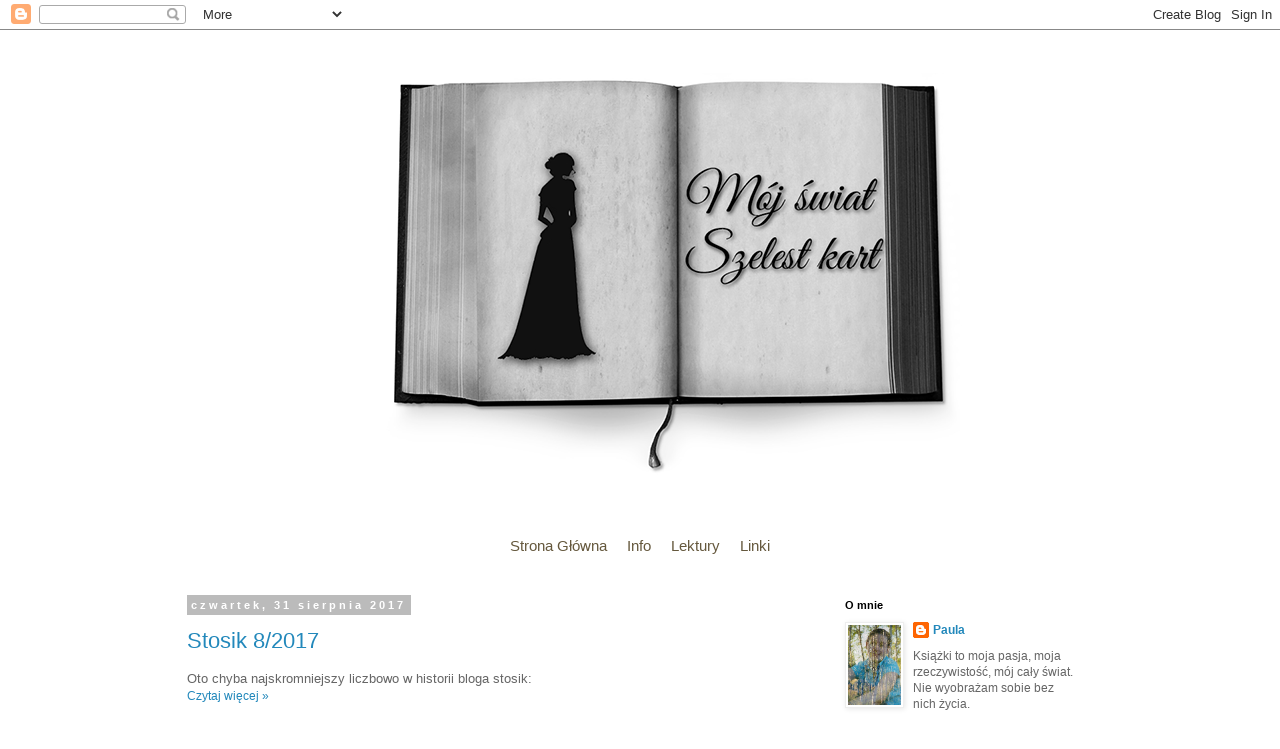

--- FILE ---
content_type: text/html; charset=UTF-8
request_url: https://mojswiat-szelestkart.blogspot.com/2017/08/
body_size: 66191
content:
<!DOCTYPE html>
<html class='v2' dir='ltr' xmlns='http://www.w3.org/1999/xhtml' xmlns:b='http://www.google.com/2005/gml/b' xmlns:data='http://www.google.com/2005/gml/data' xmlns:expr='http://www.google.com/2005/gml/expr'>
<head>
<link href='https://www.blogger.com/static/v1/widgets/335934321-css_bundle_v2.css' rel='stylesheet' type='text/css'/>
<meta content='width=1100' name='viewport'/>
<meta content='text/html; charset=UTF-8' http-equiv='Content-Type'/>
<meta content='blogger' name='generator'/>
<link href='https://mojswiat-szelestkart.blogspot.com/favicon.ico' rel='icon' type='image/x-icon'/>
<link href='http://mojswiat-szelestkart.blogspot.com/2017/08/' rel='canonical'/>
<link rel="alternate" type="application/atom+xml" title="Mój świat - szelest kart - Atom" href="https://mojswiat-szelestkart.blogspot.com/feeds/posts/default" />
<link rel="alternate" type="application/rss+xml" title="Mój świat - szelest kart - RSS" href="https://mojswiat-szelestkart.blogspot.com/feeds/posts/default?alt=rss" />
<link rel="service.post" type="application/atom+xml" title="Mój świat - szelest kart - Atom" href="https://www.blogger.com/feeds/1355684158381297947/posts/default" />
<!--Can't find substitution for tag [blog.ieCssRetrofitLinks]-->
<meta content='http://mojswiat-szelestkart.blogspot.com/2017/08/' property='og:url'/>
<meta content='Mój świat - szelest kart' property='og:title'/>
<meta content='' property='og:description'/>
<title>Mój świat - szelest kart: sierpnia 2017</title>
<style id='page-skin-1' type='text/css'><!--
/*
-----------------------------------------------
Blogger Template Style
Name:     Simple
Designer: Blogger
URL:      www.blogger.com
----------------------------------------------- */
/* Content
----------------------------------------------- */
body {
font: normal normal 12px 'Trebuchet MS', Trebuchet, Verdana, sans-serif;
color: #666666;
background: #ffffff none repeat scroll top left;
padding: 0 0 0 0;
}
html body .region-inner {
min-width: 0;
max-width: 100%;
width: auto;
}
h2 {
font-size: 22px;
}
a:link {
text-decoration:none;
color: #2288bb;
}
a:visited {
text-decoration:none;
color: #888888;
}
a:hover {
text-decoration:underline;
color: #33aaff;
}
.body-fauxcolumn-outer .fauxcolumn-inner {
background: transparent none repeat scroll top left;
_background-image: none;
}
.body-fauxcolumn-outer .cap-top {
position: absolute;
z-index: 1;
height: 400px;
width: 100%;
}
.body-fauxcolumn-outer .cap-top .cap-left {
width: 100%;
background: transparent none repeat-x scroll top left;
_background-image: none;
}
.content-outer {
-moz-box-shadow: 0 0 0 rgba(0, 0, 0, .15);
-webkit-box-shadow: 0 0 0 rgba(0, 0, 0, .15);
-goog-ms-box-shadow: 0 0 0 #333333;
box-shadow: 0 0 0 rgba(0, 0, 0, .15);
margin-bottom: 1px;
}
.content-inner {
padding: 10px 40px;
}
.content-inner {
background-color: #ffffff;
}
/* Header
----------------------------------------------- */
.header-outer {
background: transparent none repeat-x scroll 0 -400px;
_background-image: none;
}
.Header h1 {
font: italic bold 60px Verdana, Geneva, sans-serif;
color: #000000;
text-shadow: 0 0 0 rgba(0, 0, 0, .2);
}
.Header h1 a {
color: #000000;
}
.Header .description {
font-size: 18px;
color: #000000;
}
.header-inner .Header .titlewrapper {
padding: 22px 0;
}
.header-inner .Header .descriptionwrapper {
padding: 0 0;
}
/* Tabs
----------------------------------------------- */
.tabs-inner .section:first-child {
border-top: 0 solid #dddddd;
}
.tabs-inner .section:first-child ul {
margin-top: -1px;
border-top: 1px solid #dddddd;
border-left: 1px solid #dddddd;
border-right: 1px solid #dddddd;
}
.tabs-inner .widget ul {
background: transparent none repeat-x scroll 0 -800px;
_background-image: none;
border-bottom: 1px solid #dddddd;
margin-top: 0;
margin-left: -30px;
margin-right: -30px;
}
.tabs-inner .widget li a {
display: inline-block;
padding: .6em 1em;
font: normal normal 12px 'Trebuchet MS', Trebuchet, Verdana, sans-serif;
color: #000000;
border-left: 1px solid #ffffff;
border-right: 1px solid #dddddd;
}
.tabs-inner .widget li:first-child a {
border-left: none;
}
.tabs-inner .widget li.selected a, .tabs-inner .widget li a:hover {
color: #000000;
background-color: #eeeeee;
text-decoration: none;
}
/* Columns
----------------------------------------------- */
.main-outer {
border-top: 0 solid transparent;
}
.fauxcolumn-left-outer .fauxcolumn-inner {
border-right: 1px solid transparent;
}
.fauxcolumn-right-outer .fauxcolumn-inner {
border-left: 1px solid transparent;
}
/* Headings
----------------------------------------------- */
div.widget > h2,
div.widget h2.title {
margin: 0 0 1em 0;
font: normal bold 11px 'Trebuchet MS',Trebuchet,Verdana,sans-serif;
color: #000000;
}
/* Widgets
----------------------------------------------- */
.widget .zippy {
color: #999999;
text-shadow: 2px 2px 1px rgba(0, 0, 0, .1);
}
.widget .popular-posts ul {
list-style: none;
}
/* Posts
----------------------------------------------- */
h2.date-header {
font: normal bold 11px Arial, Tahoma, Helvetica, FreeSans, sans-serif;
}
.date-header span {
background-color: #bbbbbb;
color: #ffffff;
padding: 0.4em;
letter-spacing: 3px;
margin: inherit;
}
.main-inner {
padding-top: 35px;
padding-bottom: 65px;
}
.main-inner .column-center-inner {
padding: 0 0;
}
.main-inner .column-center-inner .section {
margin: 0 1em;
}
.post {
margin: 0 0 45px 0;
}
h3.post-title, .comments h4 {
font: normal normal 22px 'Trebuchet MS',Trebuchet,Verdana,sans-serif;
margin: .75em 0 0;
}
.post-body {
font-size: 110%;
line-height: 1.4;
position: relative;
}
.post-body img, .post-body .tr-caption-container, .Profile img, .Image img,
.BlogList .item-thumbnail img {
padding: 2px;
background: #ffffff;
border: 1px solid #eeeeee;
-moz-box-shadow: 1px 1px 5px rgba(0, 0, 0, .1);
-webkit-box-shadow: 1px 1px 5px rgba(0, 0, 0, .1);
box-shadow: 1px 1px 5px rgba(0, 0, 0, .1);
}
.post-body img, .post-body .tr-caption-container {
padding: 5px;
}
.post-body .tr-caption-container {
color: #666666;
}
.post-body .tr-caption-container img {
padding: 0;
background: transparent;
border: none;
-moz-box-shadow: 0 0 0 rgba(0, 0, 0, .1);
-webkit-box-shadow: 0 0 0 rgba(0, 0, 0, .1);
box-shadow: 0 0 0 rgba(0, 0, 0, .1);
}
.post-header {
margin: 0 0 1.5em;
line-height: 1.6;
font-size: 90%;
}
.post-footer {
margin: 20px -2px 0;
padding: 5px 10px;
color: #666666;
background-color: #eeeeee;
border-bottom: 1px solid #eeeeee;
line-height: 1.6;
font-size: 90%;
}
#comments .comment-author {
padding-top: 1.5em;
border-top: 1px solid transparent;
background-position: 0 1.5em;
}
#comments .comment-author:first-child {
padding-top: 0;
border-top: none;
}
.avatar-image-container {
margin: .2em 0 0;
}
#comments .avatar-image-container img {
border: 1px solid #eeeeee;
}
/* Comments
----------------------------------------------- */
.comments .comments-content .icon.blog-author {
background-repeat: no-repeat;
background-image: url([data-uri]);
}
.comments .comments-content .loadmore a {
border-top: 1px solid #999999;
border-bottom: 1px solid #999999;
}
.comments .comment-thread.inline-thread {
background-color: #eeeeee;
}
.comments .continue {
border-top: 2px solid #999999;
}
/* Accents
---------------------------------------------- */
.section-columns td.columns-cell {
border-left: 1px solid transparent;
}
.blog-pager {
background: transparent url(//www.blogblog.com/1kt/simple/paging_dot.png) repeat-x scroll top center;
}
.blog-pager-older-link, .home-link,
.blog-pager-newer-link {
background-color: #ffffff;
padding: 5px;
}
.footer-outer {
border-top: 1px dashed #bbbbbb;
}
/* Mobile
----------------------------------------------- */
body.mobile  {
background-size: auto;
}
.mobile .body-fauxcolumn-outer {
background: transparent none repeat scroll top left;
}
.mobile .body-fauxcolumn-outer .cap-top {
background-size: 100% auto;
}
.mobile .content-outer {
-webkit-box-shadow: 0 0 3px rgba(0, 0, 0, .15);
box-shadow: 0 0 3px rgba(0, 0, 0, .15);
}
.mobile .tabs-inner .widget ul {
margin-left: 0;
margin-right: 0;
}
.mobile .post {
margin: 0;
}
.mobile .main-inner .column-center-inner .section {
margin: 0;
}
.mobile .date-header span {
padding: 0.1em 10px;
margin: 0 -10px;
}
.mobile h3.post-title {
margin: 0;
}
.mobile .blog-pager {
background: transparent none no-repeat scroll top center;
}
.mobile .footer-outer {
border-top: none;
}
.mobile .main-inner, .mobile .footer-inner {
background-color: #ffffff;
}
.mobile-index-contents {
color: #666666;
}
.mobile-link-button {
background-color: #2288bb;
}
.mobile-link-button a:link, .mobile-link-button a:visited {
color: #ffffff;
}
.mobile .tabs-inner .section:first-child {
border-top: none;
}
.mobile .tabs-inner .PageList .widget-content {
background-color: #eeeeee;
color: #000000;
border-top: 1px solid #dddddd;
border-bottom: 1px solid #dddddd;
}
.mobile .tabs-inner .PageList .widget-content .pagelist-arrow {
border-left: 1px solid #dddddd;
}

--></style>
<style id='template-skin-1' type='text/css'><!--
body {
min-width: 1010px;
}
.content-outer, .content-fauxcolumn-outer, .region-inner {
min-width: 1010px;
max-width: 1010px;
_width: 1010px;
}
.main-inner .columns {
padding-left: 0px;
padding-right: 290px;
}
.main-inner .fauxcolumn-center-outer {
left: 0px;
right: 290px;
/* IE6 does not respect left and right together */
_width: expression(this.parentNode.offsetWidth -
parseInt("0px") -
parseInt("290px") + 'px');
}
.main-inner .fauxcolumn-left-outer {
width: 0px;
}
.main-inner .fauxcolumn-right-outer {
width: 290px;
}
.main-inner .column-left-outer {
width: 0px;
right: 100%;
margin-left: -0px;
}
.main-inner .column-right-outer {
width: 290px;
margin-right: -290px;
}
#layout {
min-width: 0;
}
#layout .content-outer {
min-width: 0;
width: 800px;
}
#layout .region-inner {
min-width: 0;
width: auto;
}
--></style>
<link href='https://www.blogger.com/dyn-css/authorization.css?targetBlogID=1355684158381297947&amp;zx=39e8221c-c80c-4968-a685-d1ffa8ed1745' media='none' onload='if(media!=&#39;all&#39;)media=&#39;all&#39;' rel='stylesheet'/><noscript><link href='https://www.blogger.com/dyn-css/authorization.css?targetBlogID=1355684158381297947&amp;zx=39e8221c-c80c-4968-a685-d1ffa8ed1745' rel='stylesheet'/></noscript>
<meta name='google-adsense-platform-account' content='ca-host-pub-1556223355139109'/>
<meta name='google-adsense-platform-domain' content='blogspot.com'/>

</head>
<body class='loading variant-simplysimple'>
<div class='navbar section' id='navbar' name='Pasek nawigacyjny'><div class='widget Navbar' data-version='1' id='Navbar1'><script type="text/javascript">
    function setAttributeOnload(object, attribute, val) {
      if(window.addEventListener) {
        window.addEventListener('load',
          function(){ object[attribute] = val; }, false);
      } else {
        window.attachEvent('onload', function(){ object[attribute] = val; });
      }
    }
  </script>
<div id="navbar-iframe-container"></div>
<script type="text/javascript" src="https://apis.google.com/js/platform.js"></script>
<script type="text/javascript">
      gapi.load("gapi.iframes:gapi.iframes.style.bubble", function() {
        if (gapi.iframes && gapi.iframes.getContext) {
          gapi.iframes.getContext().openChild({
              url: 'https://www.blogger.com/navbar/1355684158381297947?origin\x3dhttps://mojswiat-szelestkart.blogspot.com',
              where: document.getElementById("navbar-iframe-container"),
              id: "navbar-iframe"
          });
        }
      });
    </script><script type="text/javascript">
(function() {
var script = document.createElement('script');
script.type = 'text/javascript';
script.src = '//pagead2.googlesyndication.com/pagead/js/google_top_exp.js';
var head = document.getElementsByTagName('head')[0];
if (head) {
head.appendChild(script);
}})();
</script>
</div></div>
<div class='body-fauxcolumns'>
<div class='fauxcolumn-outer body-fauxcolumn-outer'>
<div class='cap-top'>
<div class='cap-left'></div>
<div class='cap-right'></div>
</div>
<div class='fauxborder-left'>
<div class='fauxborder-right'></div>
<div class='fauxcolumn-inner'>
</div>
</div>
<div class='cap-bottom'>
<div class='cap-left'></div>
<div class='cap-right'></div>
</div>
</div>
</div>
<div class='content'>
<div class='content-fauxcolumns'>
<div class='fauxcolumn-outer content-fauxcolumn-outer'>
<div class='cap-top'>
<div class='cap-left'></div>
<div class='cap-right'></div>
</div>
<div class='fauxborder-left'>
<div class='fauxborder-right'></div>
<div class='fauxcolumn-inner'>
</div>
</div>
<div class='cap-bottom'>
<div class='cap-left'></div>
<div class='cap-right'></div>
</div>
</div>
</div>
<div class='content-outer'>
<div class='content-cap-top cap-top'>
<div class='cap-left'></div>
<div class='cap-right'></div>
</div>
<div class='fauxborder-left content-fauxborder-left'>
<div class='fauxborder-right content-fauxborder-right'></div>
<div class='content-inner'>
<header>
<div class='header-outer'>
<div class='header-cap-top cap-top'>
<div class='cap-left'></div>
<div class='cap-right'></div>
</div>
<div class='fauxborder-left header-fauxborder-left'>
<div class='fauxborder-right header-fauxborder-right'></div>
<div class='region-inner header-inner'>
<div class='header section' id='header' name='Nagłówek'><div class='widget Header' data-version='1' id='Header1'>
<div id='header-inner'>
<a href='https://mojswiat-szelestkart.blogspot.com/' style='display: block'>
<img alt='Mój świat - szelest kart' height='462px; ' id='Header1_headerimg' src='https://blogger.googleusercontent.com/img/b/R29vZ2xl/AVvXsEgn3KBxdF5SQcoocuV-zDKhJcIc7l_02YcoMAiWgb7Ziondo07areTRQgB_nbU8nAfEPrEpl7B4L4v9rkcCfQzuXtXV9wP4NRgi9eJcAWQo8YF_WWE7smOEtya6bXeSHZJp3LA0O6Ayeg8/s1600/nag%25C5%2582%25C3%25B3wek2.png' style='display: block' width='1000px; '/>
</a>
</div>
</div></div>
</div>
</div>
<div class='header-cap-bottom cap-bottom'>
<div class='cap-left'></div>
<div class='cap-right'></div>
</div>
</div>
</header>
<div class='tabs-outer'>
<div class='tabs-cap-top cap-top'>
<div class='cap-left'></div>
<div class='cap-right'></div>
</div>
<div class='fauxborder-left tabs-fauxborder-left'>
<div class='fauxborder-right tabs-fauxborder-right'></div>
<div class='region-inner tabs-inner'>
<script type='text/javascript'>

/*!
 * JavaScript code for drop-down menu (created: January 08, 2016)
 * Copyright (c) 2003-2016 Drop Down Menu Generator. All rights reserved.
 * http://www.dropdownmenugenerator.com
 * http://www.apnsoft.com
 */
var cmn=new cmnc();function cmnc(){this.ComponentName='APNSoft WebControls JS source file.';this.Version='Version 4.0 (98)';this.Copyright='Copyright (C) APNSoft. All rights reserved.';this.uid=null;this.mX=0;this.mY=0;this.InsVrb=null;this.RqsBg=null;this.RqsDrt=null;this.HrfEnb=true;this.TmrFdOn=null;this.FdOnId='';this.ErrHr=function(ex,args){try{var wen=cmn.Gisv('wen');if(wen!='true')return;var msg='Error! APNSoft Control was unable to perform an operation.';if(ex.lineNumber){msg+='\r\nLine Number: '+ex.lineNumber;}var cp=args[0];if(cp){msg+='\r\nObject: '+cp;}if(ex.description){msg+='\r\nDescription: '+ex.description;}if(args.callee){var prcs=new String(args.callee);var re;re=new RegExp('(/\\*)([^/]|([^\\*]/))*\\*/','gi');prcs=prcs.replace(re,'');re=new RegExp('\/\/.*\r\n','gi');prcs=prcs.replace(re,'\r\n');re=new RegExp('\t','gi');prcs=prcs.replace(re,'');re=new RegExp('^\s{2,}','gi');prcs=prcs.replace(re,'');re=new RegExp('\r[\\s]*\n','gi');prcs=prcs.replace(re,'\r\n');re=new RegExp('\n','gi');prcs=prcs.replace(re,'');re=new RegExp('\r','gi');prcs=prcs.replace(re,'');prcs=prcs.substring(0,500)+'...';msg+='\r\n\r\nException Details:\r\n'+prcs;}msg+='\r\n\r\nPlease contact support at http:\/\/www.apnsoft.com/';alert(msg);}catch(ex){}return true;};this.AddEvt=function(el,evt,fn,bubble){if("addEventListener" in el){
try{
el.addEventListener(evt,fn,bubble);
}catch(e){
if(typeof fn === "object"&&fn.handleEvent){
el.addEventListener(evt,function(e){
fn.handleEvent.call(fn,e);
},bubble);
}else{
throw e;
}
}
}else if("attachEvent" in el){
if(typeof fn === "object"&&fn.handleEvent){
el.attachEvent("on"+evt,function(){
fn.handleEvent.call(fn);
});
}else{
el.attachEvent("on"+evt,fn);
}
}};this.GtnIds=function(UID){var res=cmn.Gisv('nidsXML',UID);if(res==null||res==undefined){var nids=cmn.Gisv('nids',UID);if(typeof(nids)=='string'&&nids==''){nids=null};if(nids!=''&&nids!=null&&nids!=undefined){res=cmn.StrToXml(nids);cmn.Sisv('nidsXML',res,UID);}}if(res==undefined)res=null;return res;};this.sDv=function(w){if(w==null||w==undefined)return;w.style.display='block';w.style.visibility='visible';};this.hDv=function(w,fnc){if(w==null||w==undefined)return;w.style.display='';w.style.visibility='hidden';if(fnc!=null&&fnc!=undefined)fnc();};this.sDvOpc=function(w,sp,opTo){if(w==null||w==undefined)return;var wid=w.id;var opFr=0;var opcStp=20;if(cmn.oVs(w)==false){if(cmn.dBv('ie55p')){cmn.sDv(w);cmn.StOpc(wid,0);}else{cmn.StOpc(wid,0);cmn.sDv(w);}}else{var opct=w.opct;if(opct!=null&&opct!=undefined){if(opct<opTo)opFr=opct;if(opct>=opTo)return;}}w.opTo=opTo;var procID=cmn.rnd();w.procID=procID;if(cmn.TmrFdOn!=null){if(cmn.FdOnId!=''&&cmn.FdOnId!=wid){cmn.StOpc(cmn.FdOnId,100);}clearInterval(cmn.TmrFdOn);cmn.TmrFdOn=null;cmn.FdOnId='';}var i=opFr;cmn.TmrFdOn=setInterval(function(){i=i+opcStp;if(i>opTo){clearInterval(cmn.TmrFdOn);cmn.TmrFdOn=null;cmn.FdOnId='';}cmn.SetOpAut(wid,procID,opcStp);cmn.FdOnId=wid;},30);};this.hDvOpc=function(w,sp,opFr,mvAw,fnc){if(w==null||w==undefined)return;if(cmn.oVs(w)==false){return;}var wid=w.id;var opcStp=40;var opct=w.opct;if(opct!=null&&opct!=undefined){opFr=opct;}w.opTo=0;var procID=cmn.rnd();w.procID=procID;if(cmn.TmrFdOn!=null){if(cmn.FdOnId!=''&&cmn.FdOnId!=wid){cmn.StOpc(cmn.FdOnId,0);} }var i=0;var TmrFdOff=setInterval(function(){i=i+opcStp;if(i>opFr){clearInterval(TmrFdOff);TmrFdOff=null;}cmn.SetOpAut(wid,procID,opcStp,mvAw,fnc);},10);};this.SetOpAut=function(wid,procID,opcStp,mvAw,fnc){var w=cmn.Mko(wid);if(w==null||w==undefined)return;if((w.procID!=procID)||(w.procID==null)||(w.procID==undefined)){return;}var opct=w.opct;var opTo=w.opTo;if(opct==opTo)return;var opNxt=0;if(opct<opTo){opNxt=opct+opcStp;if(opNxt>100)opNxt=100;}if(opct>opTo){opNxt=opct-opcStp;if(opNxt<0)opNxt=0;}cmn.StOpc(wid,opNxt);if(opNxt==100){w.procID='';}if(opNxt==0){w.procID='';cmn.hDv(w,fnc);cmn.StOpc(wid,1000);if(mvAw==true){w.style.top='0px';w.style.left='0px';}}};this.oVs=function(w){var rs=false;if(!w)return rs;if(w.style.visibility=='visible')rs=true;return rs;};this.rvs=function(nm,uid){var UID=cmn.uid;if(uid!=null&&uid!=undefined){UID=uid;}var hf=cmn.Mko(nm+'_'+UID+'_vs');if(hf==null){return '';}var res=hf.value;if(res==undefined||res==null){res='';}return hf.value;};this.svs=function(nm,vl,uid){var UID=cmn.uid;if(uid!=null&&uid!=undefined){UID=uid;}var hf=cmn.Mko(nm+'_'+UID+'_vs');if(hf==null){return;}hf.value=vl;};this.RmSl=function(){try{if(window.getSelection){var myRange=window.getSelection();myRange.removeAllRanges();}else{document.selection.empty();}}catch(ex){}};this.GtTtl=function(wid){var ttl='';try{ttl=cmn.Mko(wid).innerHTML;}catch(ex){}if(ttl==null||ttl==undefined)ttl='';var re=new RegExp('\'','gi');ttl=ttl.replace(re,'%FB0');var re=new RegExp('\\\\','gi');ttl=ttl.replace(re,'%FD0');return ttl;};this.ItmPrc=function(prc,uid,id,ttl){try{if(prc!=null&&prc!=undefined){var re=null;if(uid!=null&&uid!=undefined){re=new RegExp('[$]ComponentID[$]','gi');prc=prc.replace(re,uid);}if(id!=null&&id!=undefined){re=new RegExp('[$]ItemID[$]','gi');prc=prc.replace(re,id);}if(ttl!=null&&ttl!=undefined){var re=new RegExp('%FB0','gi');ttl=ttl.replace(re,'\\\'');var re=new RegExp('%FD0','gi');ttl=ttl.replace(re,'\\\\');re=new RegExp('[$]Title[$]','gi');prc=prc.replace(re,ttl);}var ApplPth=null;try{ApplPth=cvd3j76gergyjuhw;}catch(e){}if(ApplPth==null||ApplPth==undefined)ApplPth='';re=new RegExp('~','gi');prc=prc.replace(re,ApplPth);prc=eval(TE=prc);if(prc!=null&&prc!=undefined){prc;}}}catch(e){var wen=cmn.Gisv('wen');if(wen=='true'){alert('Error! Check the client-side code: '+prc+'\r\n\r\nDescription: '+e.description+'.');}}};this.AjaxRzErr=function(Tx,cntx){try{var wen=cmn.Gisv('wen',cntx);if(wen=='true'){var msg = "Error! APNSoft Control cannot get data from the server! \r\nException Details: " + Tx;alert(msg);}}catch(ex){cmn.ErrHr(ex,arguments);}};this.WF_CBCa=function(){if(typeof(WebForm_CallbackComplete)=="function"){if(WebForm_CallbackComplete!=cmn.WF_CBC){WebForm_CallbackComplete=cmn.WF_CBC;};}};this.WF_CBC=function(){for(var i=0;i<__pendingCallbacks.length;i++){callbackObject=__pendingCallbacks[i];if(callbackObject&&callbackObject.xmlRequest&&(callbackObject.xmlRequest.readyState==4)){WebForm_ExecuteCallback(callbackObject);if(__pendingCallbacks[i]!=null){if(!__pendingCallbacks[i].async){__synchronousCallBackIndex=-1;};}__pendingCallbacks[i]=null;var cbfid="__CALLBACKFRAME"+i;var xrf=document.getElementById(cbfid);if(xrf){xrf.parentNode.removeChild(xrf);};};};};this.getDomAdapter=function(){var adapter='';if('undefined'!=typeof(ActiveXObject)){adapter='MS';}else if('undefined'!=typeof(document)&& document.implementation&& document.implementation.createDocument&& 'undefined'!=typeof(DOMParser)){adapter='default';}switch (adapter){case 'MS':return new (function(){this.createDocument=function(){var names=["Msxml2.DOMDocument.6.0","Msxml2.DOMDocument.3.0", "MSXML2.DOMDocument","MSXML.DOMDocument", "Microsoft.XMLDOM"];for(var key in names){try{return new ActiveXObject(names[key]);}catch(e){}}throw new Error('Unable to create DOMDocument');};this.serialize=function(doc){return doc.xml;};this.parseXml=function(xml){var doc=this.createDocument();if(!doc.loadXML(xml)){throw new Error('Parse error');}return doc;};})();case 'default':return new (function(){this.createDocument=function(){return document.implementation.createDocument("", "", null);};this.serialize=function (doc) {return new XMLSerializer().serializeToString(doc);};this.parseXml=function (xml) {var doc=new DOMParser().parseFromString(xml,"text/xml");if("parsererror"==doc.documentElement.nodeName){throw new Error('Parse error');}return doc;};})();default:throw new Error('Unable to select the DOM adapter');}};this.StrToXml=function(str){var res=cmn.getDomAdapter().parseXml('<t>'+str+'</t>');return res;};this.InnXml=function(xml){var str=(new XMLSerializer()).serializeToString(xml);return str;};this.NdAtr=function(nam,atr,UID){var nIds=cmn.GtnIds(UID);if(nIds==null)return null;var nd=nIds.getElementsByTagName('i'+nam)[0];if(nd==null)return null;var vl=nd.getAttribute(atr);return vl;};this.ShwShd=function(Obj,PngShdCnt,ccp){if(PngShdCnt==null||PngShdCnt=='')return;if(PngShdCnt<2)return; var x=cmn.pX(Obj);var y=cmn.pY(Obj);var zIndex=Obj.style.zIndex;var ShLft=null;if(PngShdCnt==3){ShLft=cmn.CrtDv(Obj.id+'_Sh0');ShLft.style.zIndex=zIndex;}var ShRgt=cmn.CrtDv(Obj.id+'_Sh1');ShRgt.style.zIndex=zIndex;var ShBtm=cmn.CrtDv(Obj.id+'_Sh2');ShBtm.style.zIndex=zIndex;var ShCrn=cmn.CrtDv(Obj.id+'_Sh3');ShCrn.style.zIndex=zIndex;if(ShLft!=null){ShLft.className=ccp+'ShdLft '+ccp+'ShdCmn'; cmn.setTop(ShLft,y);cmn.setLeft(ShLft,x-ShLft.offsetWidth);ShLft.style.height=Obj.offsetHeight+'px';try{if(dm){cmn.AddEvt(ShLft,'mouseover',function(){clearTimeout(dm.ocM);dm.ocM=null;},false);cmn.AddEvt(ShLft,'mouseout',function(){dm.uD();},false);}}catch(ex){}cmn.sDv(ShLft);}ShRgt.className=ccp+'ShdRgt '+ccp+'ShdCmn';cmn.setLeft(ShRgt,x+Obj.offsetWidth);cmn.setTop(ShRgt,y);ShRgt.style.height=Obj.offsetHeight+'px';try{if(dm){cmn.AddEvt(ShRgt,'mouseover',function(){clearTimeout(dm.ocM);dm.ocM=null;},false);cmn.AddEvt(ShRgt,'mouseout',function(){dm.uD();},false);}}catch(ex){}cmn.sDv(ShRgt);ShCrn.className=ccp+'ShdCrn '+ccp+'ShdCmn';cmn.setLeft(ShCrn,x+Obj.offsetWidth+ShRgt.offsetWidth-ShCrn.offsetWidth);cmn.setTop(ShCrn,y+Obj.offsetHeight);try{if(dm){cmn.AddEvt(ShCrn,'mouseover',function(){clearTimeout(dm.ocM);dm.ocM=null;},false);cmn.AddEvt(ShCrn,'mouseout',function(){dm.uD();},false);}}catch(ex){}cmn.sDv(ShCrn);ShBtm.className=ccp+'ShdBtm '+ccp+'ShdCmn';cmn.setTop(ShBtm,y+Obj.offsetHeight);if(PngShdCnt==2){cmn.setLeft(ShBtm,x);ShBtm.style.width=Obj.offsetWidth+ShRgt.offsetWidth-ShCrn.offsetWidth+'px';}if(PngShdCnt==3){cmn.setLeft(ShBtm,x-ShLft.offsetWidth);ShBtm.style.width=Obj.offsetWidth+ShLft.offsetWidth+ShRgt.offsetWidth-ShCrn.offsetWidth+'px';}try{if(dm){cmn.AddEvt(ShBtm,'mouseover',function(){clearTimeout(dm.ocM);dm.ocM=null;},false);cmn.AddEvt(ShBtm,'mouseout',function(){dm.uD();},false);}}catch(ex){}cmn.sDv(ShBtm);};this.HdShd=function(Obj){var ShDv=null;for(var i=0;i<4;i++){ShDv=cmn.Mko(Obj.id+'_Sh'+i);if(ShDv!=null){cmn.setLeft(ShDv,0);cmn.setTop(ShDv,0);cmn.hDv(ShDv);}}};this.GtCssRl=function(cls,rul){var res='';try{for(var i=0;i<document.styleSheets.length;i++){var st=document.styleSheets[i];var rls=st.cssRules;if(rls==null||rls==undefined)rls=st.rules;for(var j=0;j<rls.length;j++){var rl=rls[j];if(rl.selectorText!=null&&rl.selectorText!=undefined){if(rl.selectorText.toLowerCase()==('.'+cls.toLowerCase())){res=eval('rl.style.'+rul);break;}}}}}catch(ex){}return res;};this.cmc=function(e){if(!e)e=window.event;if(e){ if(e.pageX||e.pageY){cmn.mX=e.pageX;cmn.mY=e.pageY;}else if(e.clientX||e.clientY){cmn.mX=e.clientX+document.body.scrollLeft;cmn.mY=e.clientY+document.body.scrollTop;}  };};this.ScrVals=function(){var doc=document.documentElement;var scL=(window.pageXOffset||doc.scrollLeft)-(doc.clientLeft||0);var scT=(window.pageYOffset||doc.scrollTop)-(doc.clientTop||0);return{'scL':scL,'scT':scT};};this.getVP=function(){var w=0; var h=0; if (typeof window.innerWidth!='undefined'){w=window.innerWidth;}else if(typeof document.documentElement!='undefined'&&typeof document.documentElement.clientWidth!='undefined'&&document.documentElement.clientWidth!=0){w=document.documentElement.clientWidth;}else{w=document.getElementsByTagName('body')[0].clientWidth;}return [w,h];};this.WinScrV=function(){if(typeof window.innerWidth === 'number') return window.innerWidth>document.documentElement.clientWidth;var rt=document.documentElement||document.body;var of=null;if(typeof rt.currentStyle !== 'undefined') of=rt.currentStyle.overflow;of=of||window.getComputedStyle(rt,'').overflow;var ofY=null;if(typeof rt.currentStyle !== 'undefined') ofY=rt.currentStyle.overflowY;ofY=ofY||window.getComputedStyle(rt, '').overflowY;var cnof=rt.scrollHeight>rt.clientHeight;var ovSh= /^(visible|auto)$/.test(of) || /^(visible|auto)$/.test(ofY);var alShSc=of === 'scroll' || ofY === 'scroll';return (cnof&&ovSh)||(alShSc);};this.pX=function(w){var cl=0;if(w==null)return cl;if(w.parentNode==null)return cl;if(w.offsetParent){while(w){cl+=w.offsetLeft;w=w.offsetParent;}}else{if(w.x){cl+=w.x;}}return cl;};this.pY=function(w){var ct=0;if(w==null)return ct;if(w.parentNode==null)return ct;if(w.offsetParent){while(w){ct+=w.offsetTop;w=w.offsetParent;}}else{if(w.y){ct+=w.y;}}return ct;};this.pX2=function(w){var ct=0;while(w){ct+=(w.offsetLeft-w.scrollLeft+w.clientLeft);w=w.offsetParent;}return ct;};this.pY2=function(w){var ct=0;while(w){ct+=(w.offsetTop-w.scrollTop+w.clientTop);w=w.offsetParent;}return ct;};this.setLeft=function(w,L){if(w==null||w==undefined)return;w.style.left=L+'px';var Req=w.offsetLeft;var Cur=cmn.pX(w);var Del=Req-Cur;w.style.left=(L+Del)+'px';};this.setTop=function(w,T){if(w==null||w==undefined)return;w.style.top=T+'px';var Req=w.offsetTop;var Cur=cmn.pY(w);var Del=Req-Cur;w.style.top=(T+Del)+'px';};this.Sisv=function(key,val,uid){var UID=cmn.uid;if(uid!=null&&uid!=undefined){UID=uid;}if(cmn.InsVrb==null){cmn.InsVrb=new Object();cmn.InsVrb.obj=eval(UID+'L');cmn.InsVrb.name=UID;}else{if(cmn.InsVrb.name!=UID){cmn.InsVrb.obj=eval(UID+'L');cmn.InsVrb.name=UID;}}cmn.InsVrb.obj[key]=val;};this.Gisv=function(key,uid){var UID=cmn.uid;if(uid!=null&&uid!=undefined){UID=uid;}var val='';if(UID==null||UID==undefined)return val;if(UID=='')return val;var Obj=null;cmn.InsVrb=new Object();try{Obj=eval(UID+'L');}catch(e){}if(Obj==null||Obj==undefined)return '';cmn.InsVrb.obj=Obj;cmn.InsVrb.name=UID;val=cmn.InsVrb.obj[key];return val;};this.href=function(u,t){if(this.HrfEnb==false)return;var v;var nh;var re=null;u=cmn.trim(u);t=cmn.trim(t);if(u==''||u==null||u==undefined){return;}if(t==''||t==null||t==undefined){t='_top';}try {var re=new RegExp('&amp;', 'gi');u=u.replace(re, '&');u=u.replace('$Rnd$', cmn.rnd());try{var FstChr=u.charAt(0);if(FstChr=='~'){var host=window.location.protocol+String.fromCharCode(47,47)+window.location.hostname+(window.location.port ? ':' + window.location.port: '');u=u.replace('~',host);}}catch(e){}var u_l=u.toLowerCase();if(u_l.indexOf('.com')>0||u_l.indexOf('.net')>0||u_l.indexOf('.org')>0||u_l.indexOf('.gov')>0||u_l.indexOf('.mil')>0||u_l.indexOf('.info')>0){if(u_l.indexOf('http')!=0&&u_l.indexOf('ftp')!=0&&u_l.indexOf('file')!=0&&u_l.indexOf('mailto')!=0){if(u_l.indexOf('@')>-1){u='mailto:'+u;}else{u='http:\/\/'+u;}}}else{if(u_l.indexOf('www')==0){u='http:\/\/'+u;}}v=open(u,t);}catch(e){}};this.APB=function(uid,id){try{__doPostBack(uid,id);}catch(ex){cmn.ErrHr(ex,arguments);}};this.CrtDv=function(id){var Dv=cmn.Mko(id);if(Dv==null){Dv=document.createElement('DIV');Dv.name=id; Dv.id=id; Dv.style.position='absolute'; Dv.style.display='block'; Dv.style.left='0px'; Dv.style.top='0px'; Dv.style.visibility='hidden'; Dv.style.whiteSpace='nowrap';document.body.appendChild(Dv);}return Dv;};this.cIFR=function(ifid,uid){var ifr=document.createElement('iframe');ifr.id=ifid;ifr.src=cmn.Gisv('EmpHtm',uid);ifr.border=0;ifr.frameBorder=0;ifr.marginHeight=0;ifr.marginWidth=0;ifr.scrolling='no';ifr.style.position='absolute';ifr.style.display='none';ifr.style.top='0px';ifr.style.left='0px';ifr.style.width='1px';ifr.style.height='1px';ifr.style.backgroundColor='transparent';return ifr;};this.cmb=function(){var r=false;if(!document.compatMode||document.compatMode==undefined){var tmp=null;tmp=document.createElement('div');tmp.style.width='1';if(tmp.style.width==''){r=true;}tmp=null;return r;}if(document.compatMode&&document.compatMode.toLowerCase().indexOf('back')<0){r=true;}return r;};this.Mko=function(n){var Ob;try{Ob=document.getElementById(n);}catch(e){return null;}if(Ob==undefined)return null;return Ob;};this.trim=function(str){var s=new String(str);if(s==''||s==null||s==undefined)return s;s=s.replace(/^\s*/,'').replace(/\s*$/,'');return s;};this.rnd=function(){var RND='';var _rnd=Math.random()*100000000;RND=Math.round(_rnd)+'';return RND;};this.dBv=function(nm){var mj=0;try{mj=parseInt(navigator.appVersion);}catch(ex){}var ua=navigator.userAgent.toLowerCase();var op=(ua.indexOf("opera")!=-1);var op2=(ua.indexOf("opera 2")!=-1||ua.indexOf("opera/2")!=-1);var op3=(ua.indexOf("opera 3")!=-1||ua.indexOf("opera/3")!=-1);var op4=(ua.indexOf("opera 4")!=-1||ua.indexOf("opera/4")!=-1);var op5p=(op&&!op2&&!op3&&!op4);var ie=((ua.indexOf("msie")!=-1)&&(ua.indexOf("opera")==-1));var ie3=(ie&&(mj<4));var ie4=(ie&&(mj==4)&&(ua.indexOf("msie 4")!=-1));var ie5=(ie&&(mj==4)&&(ua.indexOf("msie 5.0")!=-1));var ie55p=(ie&&!ie3&&!ie4&&!ie5);var ie9=(ie&&(mj==5)&&(ua.indexOf("msie 9.0")!=-1));var ie9p=false;if (/MSIE (\d+\.\d+);/.test(navigator.userAgent)){ var ieversion=new Number(RegExp.$1); if (ieversion>=9&&ie9)ie9p=true;}var saf=((ua.indexOf('safari')!=-1)&&(ua.indexOf('mac')!=-1))?true:false;var SafWin=(!saf&&(ua.indexOf('safari')!=-1)&&(ua.indexOf('windows')!=-1))?true:false;var Chr=(SafWin&&(ua.indexOf("chrome")!=-1));if(Chr==true)SafWin=false;var FF=((ua.indexOf('firefox')!=-1)&&(!ie55p)&&(ua.indexOf('mozilla/5')!=-1)&&(ua.indexOf('spoofer')==-1)&&(ua.indexOf('compatible')==-1)&&(ua.indexOf('opera')==-1)&&(ua.indexOf('webtv')==-1)&&(ua.indexOf('hotjava')==-1));var FF3p=(FF&&(ua.indexOf("firefox/2")==-1));return(eval(nm));};this.GPg=function(){var P=location.href;if(P.indexOf('?')>-1){P=P.substring(0,P.indexOf('?'));}return P;};this.Delay=function(ms){var date=new Date();var curDate=null;do {curDate=new Date();} while(curDate-date<ms);};this.outerHTML=function(elm){try{var res=elm.outerHTML;if((res!=null)&&(res!=undefined)){return res;}var tmp=null;tmp=document.createElement('div');tmp.appendChild(elm.cloneNode(true));res=tmp.innerHTML;tmp=null;return res;}catch(ex){cmn.ErrHr(ex,arguments);}};this.GtSdStr=function(cls){var Shd=0;var shd=cmn.GtCssRl(cls,'filter');if(shd!=undefined&&shd!=null){shd=shd.toLowerCase();var ind=shd.indexOf('strength=')+9;shd=shd.substring(ind,ind+3);Shd=parseInt(shd);if(isNaN(Shd))Shd=0;}return Shd;};this.StOpcObj=function(w,op){if(w==null||w==undefined)return;var ws=w.style;if(ws==null||ws==undefined)return;var fv=op/100;w.opct=op;if((ws.opacity!=null)&&(ws.opacity!=undefined)){w.style.opacity=fv;}if((ws.filter!=null)&&(ws.filter!=undefined)){var filter=cmn.GtCssRl(w.className,'filter');ws.filter=filter;if(op<100){ws.filter+=' alpha(opacity='+op+')';}return;}if((ws.MozOpacity!=null)&&(ws.MozOpacity!=undefined)){ws.MozOpacity=fv;return;}if((ws.opacity!=null)&&(ws.opacity!=undefined)){ws.opacity=fv;return;}if((ws.KhtmlOpacity!=null)&&(ws.KhtmlOpacity!=undefined)){ws.KhtmlOpacity=fv;return;}};this.StOpc=function(wid,op){var w=cmn.Mko(wid);if(w==null||w==undefined)return;cmn.StOpcObj(w,op);};this.GtAjxLd=function(){var res=null;try{res=zcc46jhssgd54ffggesh4;}catch(e){}if(res==null||res==undefined)res='';return res;};this.EncodeValue=function(val){var res=val;var re;re=new RegExp(';','gi');res=res.replace(re,'%FA0');re=new RegExp('\'','gi');res=res.replace(re,'%FB0');re=new RegExp('\\\\','gi');res=res.replace(re,'%FD0');re=new RegExp('"','gi');res=res.replace(re,'%FE0');re=new RegExp('=','gi');res=res.replace(re,'%FG0');re=new RegExp(',','gi');res=res.replace(re,'%FH0');re=new RegExp('<BR[^>]*>','gi');res=res.replace(re,'%FFFBR');re=new RegExp('<br[^>]*>','gi');res=res.replace(re,'%FFFBR');return res;};this.DecodeValue=function(val){var res=val;var re;re=new RegExp('%FA0','gi');res=res.replace(re,';');re=new RegExp('%FB0','gi');res=res.replace(re,'\'');re=new RegExp('%FD0','gi');res=res.replace(re,'\\\\');re=new RegExp('%FE0','gi');res=res.replace(re,'"');re=new RegExp('%FG0','gi');res=res.replace(re,'=');re=new RegExp('%FH0','gi');res=res.replace(re,',');re=new RegExp('%FFFBR','gi');res=res.replace(re,'<BR>');return res;};this.SetAttr=function(id,name,val){
try{
var obj=cmn.Mko(id);
if(obj==null){throw 'Element ['+id+'] not found!';return false;}
var attr=obj.attributes[name];
if(attr==null||attr==undefined){
attr=document.createAttribute(name);obj.setAttributeNode(attr);}
attr.value=val;if(val=='')obj.removeAttribute(name);}catch(e){alert(e);}};
this.GetAttr=function(id,name){var res='';try{var obj=cmn.Mko(id);if(obj==null){throw 'Element ['+id+'] not found!';return '';}var attr=obj.attributes[name];if(attr==null||attr==undefined){var tst_elm=document.createElement('div');tst_elm.innerHTML=this.outerHTML(obj);var elm = tst_elm.childNodes[0];attr=elm.attributes[name];if(attr==null||attr==undefined){return '';}}res=attr.value;if(res==null)res='';if(typeof res === "undefined")res='';return res;}catch(e){alert(e);}return res;};this.PBtoURL=function(u){var url=u.toLowerCase();if((url.indexOf('http:')==0)||(url.indexOf('https:')==0)){var x=open(u,'_top');return;}document.forms[0].action = u;document.forms[0].__VIEWSTATE.name = 'NOVIEWSTATE';__doPostBack(document.forms[0].id,null);};this.IsHTML5=function(){var res=false;var pbid=null;var dt=document.doctype;if(dt!=null&&dt!=undefined){pbid=dt.publicId;if(pbid==null||pbid==''){res=true;}return res;}else{dt=document.all[0].text;if(dt!=null&&dt!=undefined){dt=dt.toLowerCase();if(dt!=''&&dt.indexOf('public')==-1){res=true;}}}return res;};this.IsMobChk=function(){try{if(sessionStorage.desktop)return false;if (localStorage.mobile)return true;}catch(ex){}var mobile=['iphone','ipad','android','blackberry','nokia','opera mini','windows mobile','windows phone','iemobile'];var nav=navigator.userAgent.toLowerCase();for (var i in mobile){if(nav.indexOf(mobile[i].toLowerCase())>0){return true; break;}}return false;};this.Show=function(vrb,clr){var ID='DebugDiv';var Dv=cmn.Mko(ID);if(Dv==null){Dv=document.createElement('DIV');Dv.name = ID; Dv.id = ID; Dv.style.position='absolute'; Dv.style.display='Block'; Dv.style.left='260px'; Dv.style.top='160px'; Dv.style.width='200px'; Dv.style.visibility='visible'; Dv.style.color='red';Dv.style.background='White';Dv.style.fontSize='12px';Dv.style.zIndex=50000;Dv.style.opacity = .5; document.body.appendChild(Dv);}try{var re=new RegExp('&','gi');vrb=vrb.replace(re,'&amp;');re=new RegExp('<','gi');vrb=vrb.replace(re,'&lt;');re=new RegExp('>','gi');vrb=vrb.replace(re,'&gt;');}catch(ex){}if(clr!=''&&clr!=null&&clr!=undefined)vrb='<font color=\''+clr+'\'>'+vrb+'</font>';Dv.innerHTML+='--Result--: '+vrb+'<br/>';};};

var dm=new dmc();function dmc(){this.ComponentName='APNSoft WebControls JS source file.';this.Version='Version 4.2 (70)';this.Copyright='Copyright (C) APNSoft. All rights reserved.';this.ie=(document.all);this.n6=(document.getElementById&&!this.ie);this.uid='';this.tObj;this.mO=1;this.Lvl;this.oDr=1;this.tr=false;this.Oms=new Array(12);this.ocM;this.ocD;this.ocMt=600;this.ocDt=250;this.EDV='0';this.cdID='';this.smch=true;this.tmpo=null;this.mwc=0;this.omc='';this.omm='';this.dttob;this.tdo=null;this.cAmt=null;this.sod=0;this.smo='0';this.eommo=false;this.cifs=null;this.ttf=null;this.hmp=0;this.SmIsSc=false;this.DsplX=0;this.DsplY=0;this.IsMob=false;this.HovItm=''; this.OnEmptSp=false; this.i=function(mid,t){try{var div=cmn.Mko(mid+'_-0p');var uid_l=cmn.Gisv('uid',mid);if((uid_l==''||div==null)&&t<50){t++;setTimeout('dm.i(\''+mid+'\','+t+');',50);return;}if(div){dm.IsMob=cmn.IsMobChk();if(dm.IsMob==true){cmn.Sisv('smc','2',mid);}dm.uid=mid;dm.dInO(mid);dm.HSPth(mid);dm.mO=cmn.Gisv('o',mid);if(dm.mO=='2'){var tbl=div.childNodes[0];div.style.visibility='visible';var _WdtVrtMn=cmn.Gisv('WdtVrtMn',mid); if(_WdtVrtMn!=false){dm.StEqWd(tbl);if(cmn.dBv('Chr')){var asn=function(){tbl.wprc='0';dm.StEqWd(tbl);};setTimeout(asn,50);}}else{dm.DsplHdrs(tbl);}}var DvMb=cmn.Mko(mid+'_Mob');if(DvMb){var InRs=function(){try{cmn.AddEvt(window,'resize',function(e){dm.WinRsz(e,mid);},false);cmn.AddEvt(window,'scroll',function(e){dm.WinRsz(e,mid);},false);dm.RspMnAct(mid);}catch(exx){}};setTimeout(InRs,20);}return;}}catch(ex){cmn.ErrHr(ex,arguments);}};this.WinRsz=function(e,uid){dm.RspMnAct(uid);};this.RspMnAct=function(uid){var DvMb=cmn.Mko(uid+'_Mob');if(DvMb==null)return;try{var SbDv=cmn.Mko(uid+'_Mob-p'); var dv=cmn.Mko(uid+'_-0p');  var MnTbl=dv.childNodes[0];  var pdL=cmn.pX(MnTbl);var RgEdg=pdL+MnTbl.offsetWidth; var DvPdd=0;var wW=cmn.getVP()[0]-1; var _ScrVals=cmn.ScrVals(); wW=wW+_ScrVals.scL;if(!dm.IsMob)wW=wW-17; if(MnTbl.RgEdg!=null&&MnTbl.RgEdg!=undefined){RgEdg=MnTbl.RgEdg;pdL=MnTbl.pdL;DvPdd=dv.DvPdd;}if((RgEdg+_ScrVals.scL-pdL)>wW){ if(MnTbl.RgEdg==null||MnTbl.RgEdg==undefined){MnTbl.RgEdg=RgEdg;MnTbl.pdL=pdL;DvPdd=0; try{ DvPdd=parseInt(window.getComputedStyle(dv,null).getPropertyValue('padding-left'));}catch(ep){}dv.DvPdd=DvPdd;}if(dv.style.display!='none'){ dv.style.display='none'; DvMb.style.display='block'; if(DvMb.offsetLeft==0)DvMb.Fxd=true;}if(DvMb.Fxd){ DvMb.style.width=(wW-cmn.pX(DvMb)-(DvPdd*2)-_ScrVals.scL)+'px'; }else{ DvMb.style.width=(wW-cmn.pX(DvMb)-(DvPdd*2))+'px'; DvMb.style.marginLeft=_ScrVals.scL+'px'; }if(SbDv.style.display!=''){dm.RspSubPos(DvMb,SbDv);}}else{ if(dv.style.display=='none'){MnTbl.RgEdg=null; dv.style.display='inline-block';DvMb.style.display='none';dm.RspSubHd(uid);}}}catch(ex){cmn.ErrHr(ex,arguments);}};this.RspSubShHd=function(mid){var DvMb=cmn.Mko(mid+'_Mob');if(DvMb==null)return;var SbDv=cmn.Mko(mid+'_Mob-p');var Icn=cmn.Mko(mid+'_MobIcn');if(SbDv.style.display==''){ SbDv.style.width='auto';SbDv.style.height='auto';SbDv.style.overflow='auto';dm.RspSubPos(DvMb,SbDv);dm.ShHdObj(SbDv,'t','s');if(Icn!=null)Icn.innerHTML='&#xe793;';}else{ var FxY=0;var PosY=cmn.pY(DvMb);var MnHgt=DvMb.offsetHeight;var MnBtEdg=PosY+MnHgt; try{var _ScrVals=cmn.ScrVals(); var MnDvRct=DvMb.getBoundingClientRect();FxY=Math.round(PosY-MnDvRct.top-_ScrVals.scT);}catch(ex){}if(FxY==0||(MnBtEdg-FxY)<(cmn.pY(SbDv)+SbDv.offsetHeight)){ dm.RspSubHd(mid); }else{ SbDv.TT=(_ScrVals.scT+MnBtEdg);cmn.setTop(SbDv,MnBtEdg-FxY);}}};this.RspSubHd=function(mid){var SbDv=cmn.Mko(mid+'_Mob-p'); SbDv.style.overflow='hidden';SbDv.style.width='1px';SbDv.style.height='1px';SbDv.style.top='0px';SbDv.style.left='0px';dm.ShHdObj(SbDv,'t','h'); var Icn=cmn.Mko(mid+'_MobIcn');if(Icn!=null)Icn.innerHTML='&#xe777;';};this.RspSubPos=function(DvMb,SbDv){var FxX=0;var FxY=0;var PosX=cmn.pX(DvMb);var PosY=cmn.pY(DvMb);var MnHgt=DvMb.offsetHeight;var MnBtEdg=PosY+MnHgt; try{var _ScrVals=cmn.ScrVals(); var MnDvRct=DvMb.getBoundingClientRect();FxX=Math.round(PosX-MnDvRct.left-_ScrVals.scL);FxY=Math.round(PosY-MnDvRct.top-_ScrVals.scT);}catch(ex){}SbDv.style.left=PosX-FxX+'px'; cmn.setTop(SbDv,MnBtEdg-FxY);if(FxY!=0){if(SbDv.style.display!=''){ if(SbDv.TT==null||SbDv.TT==undefined){cmn.setTop(SbDv,MnBtEdg);}else{if(SbDv.TT>(_ScrVals.scT+MnBtEdg)){SbDv.TT=(_ScrVals.scT+MnBtEdg);}cmn.setTop(SbDv,SbDv.TT);}}else{ cmn.setTop(SbDv,MnBtEdg-FxY);SbDv.TT=(MnBtEdg-FxY);}}SbDv.style.width=DvMb.offsetWidth+'px'; };this.RspExCll=function(mid,id){var obj=cmn.Mko('MobSub_'+mid+'_'+id);if(obj==null)return;var icn=cmn.Mko('RspExpIcn_'+mid+'_'+id);if(obj.style.display=='none'){ obj.style.display='block';if(icn!==null)icn.innerHTML='&#xeb20;'; }else{ obj.style.display='none';if(icn!==null)icn.innerHTML='&#xe920;'; }};this.dInO=function(uid){try{var UID=dm.uid;if(uid!=null&&uid!=undefined){UID=uid;}var tr;tr=cmn.Gisv('ocDt',UID);if(tr==null||tr==undefined){tr=250;}dm.ocDt=tr;dm.tr=cmn.Gisv('TrEff',UID);dm.EDV='0';tr=cmn.Gisv('edv',UID);if(tr=='1'){dm.EDV='1';}dm.tdo=null;}catch(ex){cmn.ErrHr(ex,arguments);}};this.StEqWd=function(tbl){if(tbl==null||tbl==undefined)return;if(tbl.rows==null||tbl.rows==undefined)return;if(tbl.wprc!=undefined&&tbl.wprc=='1')return;tbl.wprc='1';var Wdt=0;var WdtIc=0;var WdtAr=0;var ItmTRs=new Array();var WdtWOHd=tbl.offsetWidth;var CorrReq=false;var TblTD=null;var ItmTR=null;var Temp=null;for(var i=0;i<tbl.rows.length;i++){TblTD=tbl.rows[i].childNodes[0]; if(TblTD.style.display=='none'){TblTD.style.display='';CorrReq=true; }ItmTR=null;try{if(TblTD.hasChildNodes()){Temp=TblTD.childNodes[0];if(Temp.rows){ItmTR=Temp.rows[0];}}}catch(ex){}ItmTRs[i]=ItmTR;if(ItmTR!=null&&ItmTR!=undefined){var ItmIcnTD=ItmTR.cells[0];var ItmTtlTD=ItmTR.cells[1];var ItmArrTD=ItmTR.cells[2];if(ItmIcnTD!=null&&ItmIcnTD!=undefined){if(WdtIc<ItmIcnTD.offsetWidth){WdtIc=ItmIcnTD.offsetWidth;}}if(ItmTtlTD!=null&&ItmTtlTD!=undefined){if(Wdt<ItmTtlTD.offsetWidth){Wdt=ItmTtlTD.offsetWidth;}}if(ItmArrTD!=null&&ItmArrTD!=undefined){if(WdtAr<ItmArrTD.offsetWidth){WdtAr=ItmArrTD.offsetWidth;}}}}if(CorrReq==true){var Crr=tbl.offsetWidth-WdtWOHd;if(Crr>0){Wdt=Wdt+Crr;} }tbl.parentNode.style.width=(tbl.offsetWidth+200)+'px';for(var i=0;i<ItmTRs.length;i++){var TD=null;if(ItmTRs[i]!=null&&ItmTRs[i]!=undefined){TD=ItmTRs[i].cells[0];if(TD!=null&&TD!=undefined){TD.style.width=WdtIc+'px';if(TD.offsetWidth>WdtIc){TD.style.width=(WdtIc-(TD.offsetWidth-WdtIc))+'px';}}TD=ItmTRs[i].cells[1];if(TD!=null&&TD!=undefined){TD.style.width=Wdt+'px';if(TD.offsetWidth>Wdt){TD.style.width=(Wdt-(TD.offsetWidth-Wdt))+'px';}}TD=ItmTRs[i].cells[2];if(TD!=null&&TD!=undefined){TD.style.width=WdtAr+'px';if(TD.offsetWidth>WdtAr){TD.style.width=(WdtAr-(TD.offsetWidth-WdtAr)+2)+'px';}}}}if(tbl.parentNode.id!=''&&tbl.parentNode.id.indexOf('sd')==tbl.parentNode.id.length-2){tbl.parentNode.style.width=tbl.offsetWidth+17+'px';}else{tbl.parentNode.style.width=tbl.offsetWidth+'px';}};this.DsplHdrs=function(tbl){if(tbl==null||tbl==undefined)return;if(tbl.rows==null||tbl.rows==undefined)return;if(tbl.wprc!=undefined&&tbl.wprc=='1')return;tbl.wprc='1';var TblTD=null;var ItmTR=null;var Temp=null;for(var i=0;i<tbl.rows.length;i++){TblTD=tbl.rows[i].childNodes[0]; if(TblTD.style.display=='none'){TblTD.style.display='';}}};this.HSPth=function(mid,mxlvl){var hpth=cmn.Gisv('hpth',mid);if(hpth!='true')return false;var sit=cmn.rvs('sit',mid);if((mxlvl==null)||(mxlvl==undefined)){mxlvl=-1;}if(sit!=''){var SelIts=dm.GtPrnItm(sit,mid);if (SelIts!=undefined&&SelIts!=null){if (SelIts.length>0) {for (var i=0;i<SelIts.length;i++){var lvl=SelIts.length-i; if(lvl>mxlvl){dm.MrkItm(SelIts[i],'s',lvl,mid);}}}}cmn.Sisv('SelIts',SelIts,mid);if(SelIts=='')return false;return true;}return false;};this.vD=function(){clearTimeout(dm.ocM);dm.ocM=null;};this.uD=function(){try{clearTimeout(dm.ocD);dm.ocD=null;clearTimeout(dm.ocM);dm.ocM=null;dm.htt();var smc=cmn.Gisv('smc',dm.uid);if(smc=='1'){var _th=this;dm.ocM=setTimeout(function(){_th.cAm();},dm.ocMt);}}catch(ex){cmn.ErrHr(ex,arguments);}};this.v=function(w,lvl){try{dm.OnEmptSp=false;clearTimeout(dm.ocD);dm.ocD=null;clearTimeout(dm.ocM);dm.ocM=null;clearTimeout(dm.cAmt);dm.cAmt=null;var NewMnu=false;var cmId=w.id.substring(0,w.id.indexOf('_'));if((dm.uid!='')&&(dm.uid!=cmId)){dm.cAm();clearInterval(cmn.TmrFdOn); cmn.TmrFdOn=null;cmn.FdOnId='';}if((dm.uid=='')||(dm.uid!=cmId)){NewMnu=true;}dm.uid=cmId;cmn.uid=dm.uid;dm.HovItm=w; if(NewMnu){dm.dInO(cmId);}dm.mO=cmn.Gisv('o',dm.uid);dm.Lvl=lvl;if(dm.Lvl==1){dm.rsDr();}if((dm.Lvl==1)&&(document.onclick!=dm.bmo)){dm.omc=document.onclick;document.onclick=dm.bmo;if(dm.IsMob==true){try{if(document.addEventListener){document.addEventListener('touchend',dm.bmo2,true);document.addEventListener('touchmove',dm.bmo3,true);}}catch(ex){}}}if(dm.tObj!=w){dm.tObj=w;dm.htt();}clearTimeout(dm.dttob);dm.dttob=null;var _th=this;dm.dttob=setTimeout(function(){_th.dtt();},400);if(document.onmousemove!=dm.omm&&document.onmousemove!=cmn.cmc){dm.omm=document.onmousemove;document.onmousemove=cmn.cmc;}if(!dm.eommo){try{if(window.OnMenuMouseOver){OnMenuMouseOver();}}catch(e){}dm.eommo=true;}if(dm.smch==true){dm.Hv(w);}var i;for(i=1;i<12;i++){if(dm.Oms[i]==dm.tObj.id+'-p'){return;}}if(dm.smo=='0'){dm.smo=cmn.Gisv('smo',dm.uid);}var _th=this;if((dm.smo=='1')||(dm.sod==1)){if((dm.mO!=1)||(dm.Lvl>1)){dm.ocD=setTimeout(function(){_th.oChe();},dm.ocDt);}else{var ocDth=cmn.Gisv('ocDth',dm.uid);dm.cCl('n');dm.ocD=setTimeout(function(){_th.oChe();},ocDth);}}}catch(ex){try{if(dm.omc!=''){document.onclick=dm.omc;}}catch(ex){document.onclick=dm.omc;}cmn.ErrHr(ex,arguments);}};this.vEmp=function(lvl){if(dm.OnEmptSp==false)return;clearTimeout(dm.ocD);dm.ocD=null;clearTimeout(dm.ocM);dm.ocM=null;clearTimeout(dm.cAmt);dm.cAmt=null;dm.ocD=setTimeout(function(){dm.MrkItm(dm.HovItm,'n',dm.Lvl,dm.uid);try{if(typeof dm.Oms[lvl] != 'undefined'){var sl=dm.Oms[lvl].substring(0,dm.Oms[lvl].length-2);dm.MrkItm(cmn.Mko(sl),'n',dm.Lvl,dm.uid);}}catch(e){}var SelIts=cmn.Gisv('SelIts',dm.uid);if(SelIts!=null){for(var i=0;i<SelIts.length;i++){var _Lvl=dm.Lvl;if(i==(SelIts.length-1))_Lvl=1;dm.MrkItm(SelIts[i],'s',_Lvl,dm.uid);}}           for(i=lvl;i<12;i++){dm.HdSbm(i,'t');}},500);};this.u=function(w){try{dm.OnEmptSp=true;clearTimeout(dm.ocD);dm.ocD=null;clearTimeout(dm.ocM);dm.ocM=null;clearTimeout(dm.dttob);dm.dttob=null;var _th=this;var smc=cmn.Gisv('smc',dm.uid);if(smc=='1'){dm.ocM=setTimeout(function(){_th.cAm();},dm.ocMt);if(cmn.dBv('FF3p')){if(dm.SmIsSc){clearTimeout(dm.ocM);dm.ocM=null;}}}var i;for(i=1;i<12;i++){if(dm.Oms[i]==w.id+'-p'){return;}}}catch(ex){cmn.ErrHr(ex,arguments);}};this.dtt=function(tx){try{if(dm.tObj==null){return;}var t=cmn.Gisv('ttt_'+dm.tObj.id,dm.uid);if((t=='undefined')||(t=='')||(t==null)){return;}var ifc=null;ifc=cmn.Mko(dm.uid+'ifc');if(ifc==null||ifc==undefined){return;}if(dm.tdo==null){var nd=new dm.cDIV();ifc.appendChild(nd);dm.tdo=nd;}dm.tdo.innerHTML=t;var zi=cmn.Gisv('zi',dm.uid);dm.tdo.style.zIndex = zi+20;var ccp=cmn.Gisv('ccp',dm.uid);dm.tdo.className=ccp+'TooltipDIV';dm.tdo.style.whiteSpace='nowrap';try{if(cmn.dBv('ie55p')||cmn.dBv('op5p')){dm.tdo.attachEvent('onmouseover',dm.htt);}else{dm.tdo.addEventListener('mouseover',dm.htt,true);}}catch(tm){}var res=dm.stp();if(res==false){return;}if(cmn.dBv('ie55p')){if(dm.ttf==null){var nif=new cmn.cIFR('dm_ttf',dm.uid);ifc.appendChild(nif);dm.ttf=nif;}var Shd=cmn.GtSdStr(dm.tdo.className);if(cmn.dBv('ie9p')){Shd=0;}dm.ttf.style.display='block';dm.ttf.style.height=(dm.tdo.offsetHeight-Shd)+'px';dm.ttf.style.width=(dm.tdo.offsetWidth-Shd)+'px';cmn.setTop(dm.ttf,cmn.pY(dm.tdo));cmn.setLeft(dm.ttf,cmn.pX(dm.tdo));dm.ttf.style.zIndex = 0;dm.tmpo=dm.ttf;}dm.dttl(dm.tdo);}catch(ex){cmn.ErrHr(ex,arguments);}};this.dttl=function(w){cmn.sDv(w);cmn.sDv(dm.tmpo);};this.htt=function(){clearTimeout(dm.dttob);dm.dttob=null;try{if(dm.tdo!=null){cmn.hDv(dm.tdo);cmn.setTop(dm.tdo,0);cmn.setLeft(dm.tdo,0);}if((cmn.dBv('ie55p'))&&(dm.ttf!=null)){cmn.hDv(dm.ttf);cmn.setTop(dm.ttf,0);cmn.setLeft(dm.ttf,0);}}catch(ex){cmn.ErrHr(ex,arguments);}};this.stp=function(){try{var dX=-5; var dY=20;var pX=cmn.mX+dX;var pY=cmn.mY+dY;if((cmn.mX==cmn.mY)&&(cmn.mX==0)){return false;}var wH=600;var wW=800;var dB=document.body;if(dm.ie){wH=dB.offsetHeight;wW=dB.offsetWidth;}else{if(dm.n6){wH=innerHeight;wW=innerWidth;}}if(cmn.dBv('ie55p')){wH=dB.parentNode.offsetHeight;wW=dB.parentNode.offsetWidth;}else{wH=innerHeight;wW=innerWidth;}var _ScrVals=cmn.ScrVals();scL=_ScrVals.scL;scT=_ScrVals.scT;if(cmn.mX+dX<5){pX=5;}if(wW-cmn.mX<dm.tdo.offsetWidth+dX+20-scL){pX=wW-dm.tdo.offsetWidth-20+scL;}if(wH-cmn.mY-dY-dm.tdo.offsetHeight+scT<15){pY=cmn.mY-dY-dm.tdo.offsetHeight;}cmn.setLeft(dm.tdo,pX);cmn.setTop(dm.tdo,pY);try{var rect=dm.tdo.getBoundingClientRect();if((rect.left-pX)>10){cmn.setLeft(dm.tdo,(pX-(rect.left-pX)));}if((rect.top-pY)>10){cmn.setTop(dm.tdo,(pY-(rect.top-pY)));}}catch(exx){}return true;}catch(ex){cmn.ErrHr(ex,arguments);return false;}};this.cDIV=function(){var d=document.createElement('DIV');d.id='tt'+dm.uid;d.style.position='absolute';d.style.visibility='hidden';return d;};this.cIFRs=function(){if(dm.cifs==null){dm.cifs=new Array(12);var ifc=cmn.Mko(dm.uid+'ifc');var nif;for(i=0;i<12;i++){nif=new cmn.cIFR('dm_'+i+'f',dm.uid);ifc.appendChild(nif);dm.cifs[i]=nif;}}};this.mc=function(){dm.mwc=1;if((dm.smo=='2')&&(dm.sod==0)){dm.oChe();dm.sod=1;}};this.bmo=function(){if(dm.cAmt==null){dm.cAmt=setTimeout('dm.cAm()',100);}};this.bmo2=function(){if(dm.tmpo){dm.tmpo=null; return;}if(dm.cAmt==null){dm.cAmt=setTimeout('dm.cAm()',500);}dm.tmpo=null; };this.bmo3=function(){dm.tmpo=true; };this.oChe=function(){dm.cCl('t');dm.oCh(dm.tObj);};this.oCh=function(w){if(w==null||w==undefined)return;var chOb=cmn.Mko(w.id+'-p');if(!chOb){return;}dm.SmIsSc=false;var UID=w.id.substring(0,w.id.indexOf('_'));var ccp=cmn.Gisv('ccp',UID);var scdo=cmn.Mko(w.id+'sd');var tbl=cmn.Mko(w.id+'-smt');var mltclm=false;try{var _mltclm=tbl.getAttribute('mltclm');if(_mltclm!=null&&_mltclm=='1')mltclm=true;}catch(ex){}if(mltclm==true){var SubTbls=tbl.rows[0].childNodes;for(var i=0;i<SubTbls.length;i++){ dm.StEqWd(SubTbls[i].childNodes[0].childNodes[0]);}}else{dm.StEqWd(tbl);}if(scdo!=null){if(scdo.style.height=='auto'){var SMH=cmn.Gisv('SMH',dm.uid);scdo.style.height=parseInt(SMH)+'px';}if(parseInt(scdo.style.height)<=tbl.offsetHeight){if(cmn.dBv('FF3p')||cmn.dBv('op5p')||cmn.dBv('saf')||cmn.dBv('SafWin')){if(scdo.style.width=='auto'){scdo.style.width=scdo.offsetWidth+17+'px';}}else if(!cmn.dBv('ie55p')){if(cmn.dBv('FF')){scdo.style.width=scdo.offsetWidth+'px';}}if(scdo.offsetWidth<(scdo.childNodes[0].offsetWidth+17)){scdo.style.width=scdo.offsetWidth+17+'px';}dm.SmIsSc=true;}else{scdo.style.height='auto';scdo.style.width=tbl.offsetWidth+'px';}}var cOb=cmn.Mko(w.id+'-p');dm.dCr(w,cOb);if(dm.tObj!=null&&dm.tObj!=undefined){var Obj=cmn.Mko(dm.tObj.id+'-p'); if(Obj!=null&&Obj!=undefined){if(cmn.dBv('ie55p')){var Shd=cmn.GtSdStr(ccp+'SubMenuDIV');if(cmn.dBv('ie9p')){Shd=0;}dm.cIFRs();var ifr=dm.cifs[dm.Lvl-1];ifr.style.display='block';ifr.style.height=(Obj.offsetHeight-Shd)+'px';ifr.style.width=(Obj.offsetWidth-Shd)+'px';cmn.setTop(ifr,cmn.pY(Obj));cmn.setLeft(ifr,cmn.pX(Obj));ifr.style.zIndex = 0; dm.ShHdObj(ifr,'t','s',2);}Obj.style.zIndex=cmn.Gisv('zi',UID)+dm.Lvl+1;var ScrDv=cmn.Mko(w.id+'sd');if(ScrDv!=null){ScrDv.style.position='static';}dm.ShHdObj(Obj,'t','s');var PngShdCnt=cmn.Gisv('PngShdCnt',UID);cmn.ShwShd(Obj,PngShdCnt,ccp);}}dm.Oms[dm.Lvl]=w.id+'-p';};this.cCl=function(t){for(i=dm.Lvl;i<12;i++){dm.HdSbm(i,t);}};this.cAm=function(){try{clearTimeout(dm.cAmt);dm.cAmt=null;if(dm.mwc==1){dm.mwc=0;return;}try{if(window.OnMenuCloseAll){OnMenuCloseAll();}}catch(e){}dm.eommo=false;dm.tObj=null;dm.htt();if(dm.omm!=cmn.cmc&&dm.omm!=''){document.onmousemove=dm.omm;dm.omm='';}try{if(dm.omc!=''){document.onclick=dm.omc;}}catch(ex){document.onclick=dm.omc;}dm.omc='';if(dm.IsMob==true){try{if(document.removeEventListener){document.removeEventListener('touchend',dm.bmo2,true);document.removeEventListener('touchmove',dm.bmo3,true);}}catch(ex){}}dm.sod=0;dm.smo='0';for(i=1;i<12;i++){dm.HdSbm(i,'t');}dm.UhlHv(dm.uid);}catch(ex){cmn.ErrHr(ex,arguments);}};this.HdScrDv=function(ScrDv){ScrDv.style.position='absolute';ScrDv.style.left='-6000px';};this.HdSbm=function(i,t){var obj=cmn.Mko(dm.Oms[i]);if(obj!=null){var ScrDv=cmn.Mko(obj.id.substring(0,obj.id.indexOf('-p'))+'sd'); var _th=this;if(ScrDv!=null){dm.ShHdObj(obj,t,'h',null,function(){_th.HdScrDv(ScrDv);});}else{dm.ShHdObj(obj,t,'h');}cmn.HdShd(obj);dm.Oms[i]=undefined; if(dm.cifs!=null){obj=dm.cifs[i-1];if(obj!=null){cmn.hDv(obj);cmn.setTop(obj,0);cmn.setLeft(obj,0);}}}};this.UhlHv=function(uid){var UID=dm.uid;if(uid!=undefined&&uid!=null){UID=uid;}var HovIts=cmn.Gisv('HovIts',UID);var SelIts=cmn.Gisv('SelIts',UID);if(HovIts!=null&&HovIts!=undefined){if(HovIts.length>0){for(var i=0;i<HovIts.length;i++){var lvl=HovIts.length-i;var SetItem=null;if(SelIts!=null)SetItem=SelIts[i];if(SetItem==null||SetItem!=HovIts[i]){dm.MrkItm(HovIts[i],'n',lvl,UID);}}}}cmn.Sisv('HovIts',null,UID);var SelIts=cmn.Gisv('SelIts',UID);if (SelIts!=undefined&&SelIts!=null){if (SelIts.length>0) {for (var i=0;i<SelIts.length;i++){var lvl=SelIts.length-i; dm.MrkItm(SelIts[i],'s',lvl,UID);}}}};this.gCd=function(w){var dOb=w.parentNode;if(cmn.dBv('SafWin')){while(dOb.parentNode){if((dOb.tagName=='DIV')&&(dOb.style.overflowX!='auto')){return dOb;}dOb=dOb.parentNode;}}else{while(dOb.parentNode){if((dOb.tagName=='DIV')&&(dOb.style.overflow.length==0)){return dOb;}dOb=dOb.parentNode;}}return null;};this.Hv=function(w){dm.UhlHv(dm.uid); var UID=w.id.substring(0,w.id.indexOf('_'));var ItemID=w.id.substring(UID.length+1);var HovIts=dm.GtPrnItm(ItemID,UID);if(HovIts==null)return;if(HovIts.length>0){for(var i=0;i<HovIts.length;i++){var lvl=HovIts.length-i;dm.MrkItm(HovIts[i],'h',lvl,null);}}cmn.Sisv('HovIts',HovIts,dm.uid);};this.MrkItm=function(w,Ind,lvl,uid){var UID=dm.uid;if(uid!=null&&uid!=undefined){UID=uid;}if(w==null){return;}var ItemID=w.id.substring(UID.length+1);var ccp=cmn.Gisv('ccp',UID);var Ncn='';var CssPref='Main';if(lvl>1){CssPref='Sub';}if(Ind=='n'||Ind==''||Ind==null||Ind==undefined){Ncn=ccp+CssPref+'MenuItemTD';}else if(Ind=='h'){Ncn=ccp+CssPref+'MenuItemHoveredTD';}else if(Ind=='s'){Ncn=ccp+CssPref+'MenuItemSelectedTD';}if(w.className!=Ncn){w.className=Ncn;}var Obj=w.childNodes[0];if(Obj!=null){if(Obj.tagName=='IMG'){var Im=cmn.Gisv('m'+ItemID+'Im',UID);var ImO=cmn.Gisv('m'+ItemID+'ImO',UID);if(Im!=null&&ImO!=null){if(Ind=='h'){Obj.src=ImO.src;}if(Ind=='n'||Ind=='s'){Obj.src=Im.src;}}return;}}var icn=cmn.Mko(w.id+'-icn');if(icn!=null){var Ic=cmn.Gisv('i'+ItemID+'Ic',UID);var IcO=cmn.Gisv('i'+ItemID+'IcO',UID);if(Ic!=null&&IcO!=null){if(Ind=='h'||Ind=='s'){icn.src=IcO.src;}else{icn.src=Ic.src;}}}};this.ItClk=function(w,alt,notemp){if(dm.IsMob==true){try{w.onmouseover();}catch(ex){}}var ItemID=w.id.substring(dm.uid.length+1);var SlIts=null;var hpth=cmn.Gisv('hpth',dm.uid);if(hpth=='true'){dm.UnhItm(dm.uid,ItemID);cmn.svs('sit',ItemID,dm.uid);dm.HSPth(dm.uid);}if(notemp=='1'){dm.Hv(w);}if(notemp=='1'){dm.MrkItm(w,'s',dm.Lvl,dm.uid);var asn=function(){if(dm.tObj==w){dm.MrkItm(w,'h',dm.Lvl,dm.uid);}};setTimeout(asn,80);}var cid=cmn.Gisv('id',dm.uid);alt=cmn.trim(alt);var ttl=cmn.GtTtl(w.id+'-tl');if(alt!=''&&alt!=null){cmn.ItmPrc(alt,cid,ItemID,ttl);}else{var prc=cmn.Gisv('ClClk',dm.uid);cmn.ItmPrc(prc,cid,ItemID,ttl);}};this.UnhItm=function(uid,ItemID){var sit=cmn.rvs('sit',uid);if(sit!=''&&sit!=ItemID){SlIts=dm.GtPrnItm(sit,uid);if(SlIts!=null&&SlIts.length>0){for(var i=0;i<SlIts.length;i++){var lvl=SlIts.length-i;dm.MrkItm(SlIts[i],'n',lvl,uid);}}        }};this.GtPrnItm=function(ItemID,UID){try{var res=new Array();res[0]=cmn.Mko(UID+'_'+ItemID);var nIds=cmn.GtnIds(UID);if(nIds!=null){var pn=null;var NdID='i'+ItemID;for(var i=1;i<13;i++){pn=nIds.getElementsByTagName(NdID)[0];if(pn==null||pn==undefined){break;}pn=pn.parentNode;NdID=pn.nodeName;if(pn.nodeName=='t'){break;}res[i]=cmn.Mko(UID+'_'+NdID.substring(1));}}return res;}catch(ex){cmn.ErrHr(ex,arguments);}};this.GtPrnID=function(w){try{var res='';var UID=w.id.substring(0,w.id.indexOf('_'));var ItemID=w.id.substring(UID.length+1);var nIds=cmn.GtnIds(UID);if(nIds!=null){var pn=null;var NdID='i'+ItemID;pn=nIds.getElementsByTagName(NdID)[0].parentNode;if(pn.nodeName=='t'){return res;}res=pn.nodeName.substring(1);}return res;}catch(ex){cmn.ErrHr(ex,arguments);}};this.dCr=function(w,cOb){var UID=w.id.substring(0,w.id.indexOf('_'));var ItemID=w.id.substring(UID.length+1);var OvH=-5;var OvV=-4;var Ov=cmn.Gisv('ho',dm.uid);if(Ov!=null){OvH=Ov;}Ov=cmn.Gisv('vo',dm.uid);if(Ov!=null){OvV=Ov;}var cDw=cOb.childNodes[0].offsetWidth;var cDh=cOb.childNodes[0].offsetHeight;var wH=600;var wW=800;var dB=document.body;var stY;var stX;var _ScrVals=cmn.ScrVals();scL=_ScrVals.scL;scT=_ScrVals.scT;if(dm.ie){wH=dB.offsetHeight;wW=dB.offsetWidth;}else{if(dm.n6){wH=innerHeight;wW=innerWidth;}}if(cmn.dBv('ie55p')){wH=dB.parentNode.offsetHeight;wW=dB.parentNode.offsetWidth;}else{wH=innerHeight;wW=innerWidth;}var cDo=dm.gCd(w);var FxY=0;var FxX=0;if(dm.Lvl==1){ try{var MnDv=cmn.Mko(dm.uid+'_-0p');var MnDvRct = MnDv.getBoundingClientRect();FxY=Math.round(cmn.pY(MnDv)-MnDvRct.top-scT);FxX=Math.round(cmn.pX(MnDv)-MnDvRct.left-scL);}catch(ex){}}if(dm.Lvl==1){dm.hmp=0;}if(dm.Lvl==1&&dm.mO==1){if(dm.EDV=='1'){stY=cmn.pY(cDo)-cDh;dm.hmp=stY+cDh;}else{stY=cmn.pY(cDo)+cDo.offsetHeight;}stY+=OvV;}else{var brdH=parseInt((w.offsetHeight-w.clientHeight)/2);if(isNaN(brdH))brdH=0;stY=cmn.pY(w);stY=stY-brdH;}if(FxY<-2)stY+=scT;if((dm.Lvl!=1)&&(cmn.dBv('saf'))){stY-=document.body.offsetTop;}var svsp=cmn.Gisv('svsp',UID); if(svsp=='f'){var ChScr=cmn.Mko(w.id+'sd');if(ChScr!=null){ChScr.scrollTop=0;}}var PrnID=dm.GtPrnID(w);var scdo=cmn.Mko(dm.uid+'_'+PrnID+'sd');if(scdo!=null){stY-=scdo.scrollTop;}if(dm.Lvl!=1||dm.mO!=1){var SbHg=cDh;try{if(SbHg<12){SbHg=cOb.childNodes[0].childNodes[0].offsetHeight+8;}}catch(e){}if((stY+SbHg+21)>(wH+scT)){stY=(wH+scT)-SbHg-21;}if(dm.hmp>0){if((stY+SbHg)>dm.hmp){stY=dm.hmp-SbHg;}}}var MrgTp=cmn.NdAtr(ItemID,'MrgTp',UID);if(MrgTp==null||MrgTp==undefined)MrgTp=0;var MrgTp=parseInt(MrgTp);if(isNaN(MrgTp)){MrgTp=0;}stY+=MrgTp;if(dm.Lvl==1){stY-=this.DsplY;}cmn.setTop(cOb,stY);dm.rsDr(); if(!dm.cFt(w,cOb,wW,cDo,scL)){dm.rDr();}if(!dm.cFt(w,cOb,wW,cDo,scL)){dm.rDr();}if(dm.Lvl==1&&dm.mO==1){stX=cmn.pX(w);var _MrgLf=cmn.NdAtr(ItemID,'MrgLf',UID);var MrgLf=0;if(_MrgLf!=null&&_MrgLf!=undefined){if(_MrgLf!='center'&&_MrgLf!='right'){//Left-aligned
MrgLf=parseInt(_MrgLf);if(isNaN(MrgLf)){MrgLf=0;}
}else{var MnDvWd=cOb.offsetWidth;var SbDvWd=cOb.childNodes[0].childNodes[0].offsetWidth;if(_MrgLf=='center'){ MrgLf=(w.offsetWidth-cOb.offsetWidth)/2;if(MnDvWd<21)MrgLf=(w.offsetWidth-(MnDvWd+SbDvWd))/2;}else if(_MrgLf=='right'){ MrgLf=w.offsetWidth-cOb.offsetWidth;if(MnDvWd<21)MrgLf=w.offsetWidth-(MnDvWd+SbDvWd);}}
}stX+=parseInt(MrgLf);if(dm.Lvl==1){stX-=this.DsplX;}if((wW-20)>cDw){if((wW-stX-30)<cDw-scL){stX=wW-cDw-30+scL;}else{if((stX-scL)<0){stX+=(scL-stX)+10;}}}else{if((wW-stX-30)<cDw-scL){stX=((cDw-wW)/2)+scL;}else{if((stX-scL)<0){stX=((cDw-wW)/2)+scL;}}}}if(dm.Lvl>1||dm.mO!=1){if(dm.oDr==1){stX=cmn.pX(w)+w.offsetWidth;if(!dm.Op){stX+=OvH;}if(dm.Lvl==1&&dm.mO!=1){stX-=this.DsplX;}}if(dm.oDr==2){stX=cmn.pX(w)-cDw;if(!dm.Op){stX-=OvH;}}}if(FxX<-2)stX+=scL;if((dm.Lvl!=1)&&(cmn.dBv('saf'))){stX-=document.body.offsetLeft;}cmn.setLeft(cOb,stX);w.offsetParent;};this.rDr=function(){if(dm.oDr==1){dm.oDr=2;}else{dm.oDr=1;}};this.rsDr=function(){var dDd=cmn.Gisv('ed',dm.uid);if(dDd){dm.oDr=dDd;}};this.cFt=function(w,cOb,wW,cDo,scL){if((dm.Lvl==1)&&(dm.mO==1)){return true;}var r=true;var CrDvPs=cmn.pX(w);var cDw=cOb.offsetWidth;if(cmn.dBv('op5p')){cDw=cOb.childNodes[0].offsetWidth;}var crDw=w.offsetWidth;if(dm.oDr==1){if((wW-(CrDvPs+crDw-scL))<(cDw+30)){r=false;}}if(dm.oDr==2){if((CrDvPs-scL)<(cDw+10)){r=false;}}return r;};this.ShHdObj=function(w,t,sh,opCst,fnc){try{if(w==null||w==undefined)return;var Spd=5;if(t=='t'){if(dm.tr==false)t='n';}var zInd=w.style.zIndex;var op=100;var ccp=cmn.Gisv('ccp',dm.uid);var css=ccp+'SubMenuDIV';var opc=cmn.GtCssRl(css,'opacity');if(opc!=undefined&&opc!=null){if(opc!='')op=opc*100;if(op==0)op=100;}if(opCst!=undefined&&opCst!=null){op=opCst;}if(t=='t'){Spd=cmn.Gisv('TrSpd',dm.uid);if(sh=='s'){cmn.sDvOpc(w,Spd,op);}else{cmn.hDvOpc(w,Spd,op,true,fnc);}}else{if(sh=='s'){cmn.sDv(w);cmn.StOpc(w.id,op);}else{cmn.hDv(w,fnc);}}}catch(ex){cmn.ErrHr(ex,arguments);}};this.GetFullMenuID=function(mid){var midF=null;try{midF=eval('gbd4Hirq0nTyd'+mid);}catch(ex){}if(midF==null||midF==undefined||midF==''){alert('Error! APNSoft Menu \''+mid+'\' not found!');return '';}return midF;};this.GetHref=function(mid,iid){var midF=dm.GetFullMenuID(mid); if(midF=='')return;var itmTD=cmn.Mko(midF+'_'+iid);if(itmTD==null||itmTD==undefined){alert('Error! Item \''+iid+'\' not found!');return '';}var oncl='';try{oncl=itmTD.attributes['onclick'].value;}catch(ex){}if(oncl=='')return '';var ind=oncl.indexOf('cmn.href(\'');var ind2=oncl.indexOf('\',\'');if(ind==-1||ind2==-1)return '';var href=oncl.substring(ind+10,ind2);return href;};this.HideSubmenus=function(mid){var midF=dm.GetFullMenuID(mid); if(midF=='')return;var uidRm=dm.uid;dm.uid=midF;dm.mwc=0;dm.cAm();dm.uid=uidRm; };this.HighlightItem=function(mid,iid,t){var uid=dm.GetFullMenuID(mid);if(uid=='')return;if(t==null||t==undefined){t=0;}var Res=false;cmn.Sisv('hpth','true',uid);dm.UnhItm(uid,iid);cmn.svs('sit',iid,uid);var sit=cmn.rvs('sit',uid);if(sit==''&&t<100){t++;setTimeout('dm.HighlightItem(\''+mid+'\',\''+iid+'\','+t+');',50); return;}Res=dm.HSPth(uid); cmn.Sisv('hpth','false',uid); return Res;};};

function AddGlyphs(Path){

    var Hd=document.getElementsByTagName('head')[0];
    var stls=document.getElementsByTagName('style');
    
    var AddFont=true;
    for (var i=0;i<stls.length;i++){   
        if(stls[i]!=null&&stls[i]!=undefined){                            
            var stid=stls[i].getAttribute('id');   
            if(stid!=null&&stid!=undefined){
                if(stid=='MG_Icons'){AddFont=false;break;}
            }
        }
    }
    if(AddFont==false){return;}
    
    var stl=document.createElement('style');
    stl.setAttribute('type','text/css');
    stl.setAttribute('id', 'MG_Icons');
    
    var CssFn='@font-face {';
        CssFn+='font-family: \'MG_Icons\';';

CssFn+='src:url(\''+Path+'MG_Icons.eot\');';
        CssFn+='src:url(\''+Path+'MG_Icons.eot?#iefix\') format(\'embedded-opentype\'),';
        CssFn+='    url(\''+Path+'MG_Icons.woff?#793903059\') format(\'woff\'),';
        CssFn+='    url(\''+Path+'MG_Icons.ttf?#793903059\') format(\'truetype\');';
        CssFn+='font-weight: normal;';
        CssFn+='font-style: normal;';
    CssFn+='}';

    var Css='[class^="MG_Icons"], [class*=" MG_Icons"] {';
    Css+='font-family: \'MG_Icons\';';
    Css+='font-style: normal;';
    Css+='font-weight: normal;';
    Css+='font-variant: normal;';
    Css+='text-transform: none;';
    Css+='line-height: 1;';
    Css+='-webkit-font-smoothing: antialiased;';
    Css+='-moz-osx-font-smoothing: grayscale;';
    Css+='}';
    
    if(stl.styleSheet==null||stl.styleSheet==undefined){
        try{
            stl.innerHTML=CssFn+Css;
        }catch(err){
            try{stl.textContent=CssFn+Css;}catch(err){stl.innerText=CssFn+Css;}
        }
        Hd.appendChild(stl);
    }else{
        stl.styleSheet.cssText=Css;
        Hd.appendChild(stl);
        stl.styleSheet.cssText=CssFn+stl.styleSheet.cssText;
    }
};
function AddCss_MyMenu1(Path,HostURL){
    var stls=document.getElementsByTagName('style');
    var Hd=document.getElementsByTagName('head')[0];
    for (var i=0;i<stls.length;i++){   
        if(stls[i]!=null&&stls[i]!=undefined){                            
            var stid=stls[i].getAttribute('id');   
            if(stid!=null&&stid!=undefined){
                if(stid=='Style_Menu_MyMenu1'){
                    Hd.removeChild(stls[i]);
                }
            }
        }
    }
    var Css='.mn3EA9MainMenuDIV *, .mn3EA9SubMenuDIV * {-webkit-box-sizing: content-box !important;-moz-box-sizing: content-box !important;box-sizing: content-box !important;}.mn3EA9MainMenuDIV TD, .mn3EA9SubMenuDIV TD {vertical-align: middle;border: none;padding: 0px;}.mn3EA9Defaults {color: #51729A;OverlapVertical: 1px;OverlapHorizontal: 5px;}.mn3EA9IconTD, .mn3EA9TitleTD, .mn3EA9ArrowTD, .mn3EA9HeaderTD {text-shadow: none;font-size: 15px;font-family: Arial;white-space: nowrap;padding: 0px;line-height: normal;vertical-align: middle;}.mn3EA9TitleTD {text-align: left;}.mn3EA9IconTD font, .mn3EA9ArrowTD font {margin: 0 !important;display: block !important;padding: 0px;line-height: 11px;}.mn3EA9MainMenuDIV {padding: 4px;background-color: #FFFFFF;cursor: default;background: transparent;}.mn3EA9HeaderTD {text-align: left;padding: 3px !important;padding-left: 6px !important;padding-right: 6px !important;color: #FFFFFF;background-color: #C8C8C8;}.mn3EA9MainMenuDIV TABLE {width: auto;border: none;border-collapse: separate;margin: 0px;padding: 0px;}.mn3EA9MainMenuDIV{width:900px;overflow:hidden;-webkit-box-sizing: border-box;-moz-box-sizing: border-box;box-sizing: border-box;}.mn3EA9MainMenuDIV > TABLE:first-child {margin:0 auto;}.mn3EA9MainMenuItemTD {padding: 6px !important;}.mn3EA9MainMenuItemTD .mn3EA9TitleTD, .mn3EA9MainMenuItemTD .mn3EA9IconTD, .mn3EA9MainMenuItemTD .mn3EA9ArrowTD {color: #65583D;}.mn3EA9MainMenuItemHoveredTD {padding: 6px !important;background-color: #51729A;cursor: default;cursor: hand;cursor: pointer;}.mn3EA9MainMenuItemHoveredTD .mn3EA9TitleTD, .mn3EA9MainMenuItemHoveredTD .mn3EA9IconTD, .mn3EA9MainMenuItemHoveredTD .mn3EA9ArrowTD {color: #FFFFFF;}.mn3EA9MainMenuItemSelectedTD {padding: 6px !important;background-color: #DDDDDD;}.mn3EA9MainMenuItemSelectedTD .mn3EA9TitleTD, .mn3EA9MainMenuItemSelectedTD .mn3EA9IconTD, .mn3EA9MainMenuItemSelectedTD .mn3EA9ArrowTD {color: #65583D;}.mn3EA9SubMenuDIV {-moz-box-sizing: content-box;-webkit-box-sizing: content-box;box-sizing: content-box;padding: 4px;background-color: #FFFFFF;cursor: default;}.mn3EA9SubMenuDIV TABLE {border: none;border-collapse: separate;width: auto !important;margin: 0px;padding: 0px;}.mn3EA9SubMenuItemTD, .mn3EA9SubResDIV {padding: 6px !important;padding-left: 7px !important;padding-right: 7px !important;}.mn3EA9SubMenuItemTD .mn3EA9TitleTD, .mn3EA9SubMenuItemTD .mn3EA9IconTD, .mn3EA9SubMenuItemTD .mn3EA9ArrowTD, .mn3EA9SubResDIV {color: #65583D;}.mn3EA9SubMenuItemHoveredTD, .mn3EA9SubResDIV:hover {padding: 6px !important;padding-left: 7px !important;padding-right: 7px !important;background-color: #51729A;cursor: default;cursor: hand;cursor: pointer;}.mn3EA9SubMenuItemHoveredTD .mn3EA9TitleTD, .mn3EA9SubMenuItemHoveredTD .mn3EA9IconTD, .mn3EA9SubMenuItemHoveredTD .mn3EA9ArrowTD, .mn3EA9SubResDIV:hover {color: #FFFFFF;}.mn3EA9SubMenuItemSelectedTD {padding: 6px !important;padding-left: 7px !important;padding-right: 7px !important;background-color: #DDDDDD;}.mn3EA9SubMenuItemSelectedTD .mn3EA9TitleTD, .mn3EA9SubMenuItemSelectedTD .mn3EA9IconTD, .mn3EA9SubMenuItemSelectedTD .mn3EA9ArrowTD {color: #65583D;}.mn3EA9SeparatorVerticalTD {padding: 0px !important;border-left-style: solid !important;border-left-width: 1px !important;border-left-color: #DDDDDD !important;}.mn3EA9SeparatorHorizontalTD {padding: 0px !important;border-top-style: solid !important;border-top-width: 1px !important;border-top-color: #DDDDDD !important;}.mn3EA9MltClmnSepar1TD {padding-left: 5px !important;}.mn3EA9MltClmnSepar2TD {padding-right: 5px !important;border-right-style: solid !important;border-right-width: 1px !important;border-right-color: #DDDDDD !important;}.mn3EA9TooltipDIV {font-family: Arial;font-size: 11px;color: #555555;padding: 3px;padding-left: 5px;padding-right: 5px;background-color: #F8F8F8;border: solid 1px #888888;border-radius: 3px;-webkit-border-radius: 3px;-khtml-border-radius: 3px;-moz-border-radius: 3px;}.mn3EA9IconTD {color: #272727;vertical-align: middle;text-align: center;}.mn3EA9IconTD font {font-size: 16px;padding-left: 2px;padding-right: 8px;width: 16px;}.mn3EA9ArrowNotitleTD font {padding-left: 0px !important;}';

    var stl=document.createElement('style');
    stl.setAttribute('type','text/css');
    stl.setAttribute('id', 'Style_Menu_MyMenu1');
    if(stl.styleSheet==null||stl.styleSheet==undefined){
        try{
            stl.innerHTML=Css;
        }catch(err){
            try{stl.textContent=Css;}catch(err){stl.innerText=Css;}
        }
    }else{
        stl.styleSheet.cssText=Css;
    }


    Hd.appendChild(stl);
};
                    


var gbd4Hirq0nTydMyMenu1='mnFE0BBC45';
var mnFE0BBC45i=function(){dm.i('mnFE0BBC45',0);};
var mnFE0BBC45L = null;
function mnFE0BBC45LCn(Path){
this.id='MyMenu1';
this.uid='MyMenu1';
this.sfu=Path;
this.qstr='';
this.ccp='mn3EA9';
this.EmpHtm=Path+'Empty.htm';
this.PngShdCnt=0;
this.o=1;
this.ed=1;
this.TrEff=true;
this.TrSpd=5;
this.ho=5;
this.vo=1;
this.zi=9999;
this.smo='1';
this.smc='1';
this.hpth='false';
this.ocDth=20;
this.ocDt=250;
this.HovIts=null;
this.SelIts=null;
this.SMH='10000px';
this.nids='<ii1/><ii2 MrgLf="left"><ii12/><ii3/></ii2><ii6 MrgLf="left"><ii11/><ii10/><ii7/><ii8/></ii6><ii9/>';
this.SbmAtHd=true;
this.ttt_mnFE0BBC45_i1='Go to Home Page';
};

var MyMenu1={
    _path:'',
    _div:'',
    _SbMnu:false,
    Mnu:'',
    Plcd:false,
    ItmsCnt:10,
    
    Prepare:function(){
        var Ident='MyMenu1';
        var Path=MyMenu1._path;
        var HostURL='';

        if(Path==''||Path==null||Path==undefined){
            Path='./'+Ident+'/';
            var e=document.getElementsByTagName('script');
            var src=null;
            var attr=null;
            var IdentLw=Ident.toLowerCase();
            var Ind=-1;
            var attrLw='';
            for(var i=0;i<e.length;i++) {
                src=e[i].attributes['src'];
                if(src&&src!=null&&src!=undefined&&src!=''){
                    attr=src.value;
                    if(attr&&attr!=null&&attr!=undefined&&attr!=''){
                        attrLw=attr.toLowerCase();
                        Ind=attrLw.lastIndexOf('/'+IdentLw+'.js')
                        if(Ind>-1){
                            Path=attr.substring(0,Ind);
                            break;
                        }
                        Ind=attrLw.indexOf(IdentLw+'/script.js')
                        if(Ind>-1){
                            Path=attr.substring(0,Ind)+Ident;
                            break;
                        }
                    }
                }
            }
        
            var PrmInd=0;
            PrmInd=Path.indexOf('?');
            if(PrmInd>0)Path=Path.substring(0,PrmInd);

            Path=Path.replace(/(\r\n|\n|\r)/gm,'');/*Line Breaks*/
        }

        var lst=Path.substring(Path.length-1);
        if(lst!='/')Path=Path+'/';

        var gl=function(h){var l=document.createElement('a');l.href=h;return l;};
        var l=gl(Path);
        HostURL='//'+l.hostname;
        if(l.protocol!=':')HostURL=l.protocol+HostURL;
AddGlyphs(Path);

        AddCss_MyMenu1(Path,HostURL);
mnFE0BBC45L=new mnFE0BBC45LCn(Path);MyMenu1.Mnu='<div><input id="sit_mnFE0BBC45_vs" name="sit_mnFE0BBC45_vs" type="hidden" value="" /></div><div id="mnFE0BBC45_-0p" class="mn3EA9MainMenuDIV" onmouseover="dm.vD();" onmouseout="dm.uD();" style="z-index:10000;position:static;vertical-align:top;display:-moz-inline-stack;display:inline-block;zoom:1;*display:inline;"><table border="0" cellspacing="0" cellpadding="0" onclick="dm.mc();"><tr><td onmouseout="dm.u(this);" id="mnFE0BBC45_i1" onclick="dm.ItClk(this,\'\',\'1\');cmn.href(\'http://mojswiat-szelestkart.blogspot.com/\',\'\');" class="mn3EA9MainMenuItemTD" onmouseover="dm.v(this, 1);"><table border="0" cellspacing="0" cellpadding="0"><tr><td class="mn3EA9IconTD">&nbsp;</td><td class="mn3EA9TitleTD" id="mnFE0BBC45_i1-tl">Strona Główna</td><td class="mn3EA9ArrowTD    ">&nbsp;</td></tr></table></td><td onmouseout="dm.u(this);" id="mnFE0BBC45_i2" onclick="dm.ItClk(this,\'\',\'1\');cmn.href(\'http://mojswiat-szelestkart.blogspot.com/p/o-mnie-kontakt.html\',\'\');" class="mn3EA9MainMenuItemTD" onmouseover="dm.v(this, 1);"><table border="0" cellspacing="0" cellpadding="0"><tr><td class="mn3EA9IconTD">&nbsp;</td><td class="mn3EA9TitleTD" id="mnFE0BBC45_i2-tl">Info</td><td class="mn3EA9ArrowTD    ">&nbsp;</td></tr></table></td><td onmouseout="dm.u(this);" id="mnFE0BBC45_i6" onclick="dm.ItClk(this,\'\',\'1\');cmn.href(\'#\',\'\');" class="mn3EA9MainMenuItemTD" onmouseover="dm.v(this, 1);"><table border="0" cellspacing="0" cellpadding="0"><tr><td class="mn3EA9IconTD">&nbsp;</td><td class="mn3EA9TitleTD" id="mnFE0BBC45_i6-tl">Lektury</td><td class="mn3EA9ArrowTD    ">&nbsp;</td></tr></table></td><td onmouseout="dm.u(this);" id="mnFE0BBC45_i9" onclick="dm.ItClk(this,\'\',\'1\');cmn.href(\'http://mojswiat-szelestkart.blogspot.com/p/konkursy.html\',\'\');" class="mn3EA9MainMenuItemTD" onmouseover="dm.v(this, 1);"><table border="0" cellspacing="0" cellpadding="0"><tr><td class="mn3EA9IconTD">&nbsp;</td><td class="mn3EA9TitleTD" id="mnFE0BBC45_i9-tl">Linki</td><td class="mn3EA9ArrowTD    ">&nbsp;</td></tr></table></td></tr></table></div>';MyMenu1.SubMnu='<div id="mnFE0BBC45ifc"></div><div id="mnFE0BBC45_i2-p" style="Z-INDEX:10000;height:auto;visibility:hidden;POSITION:absolute;LEFT:1px;TOP:1px;WIDTH:auto;padding:0px;"><div class="mn3EA9SubMenuDIV" onclick="dm.mc();" onmouseover="dm.vD();" onmouseout="dm.uD();"><table border="0" cellspacing="0" cellpadding="0" id="mnFE0BBC45_i2-smt"><tr><td onmouseout="dm.u(this);" id="mnFE0BBC45_i12" onclick="dm.ItClk(this,\'\',\'1\');cmn.href(\'http://mojswiat-szelestkart.blogspot.com/p/o-mnie-kontakt.html\',\'\');" class="mn3EA9SubMenuItemTD" onmouseover="dm.v(this, 2);"><table border="0" cellspacing="0" cellpadding="0"><tr><td class="mn3EA9IconTD">&nbsp;</td><td class="mn3EA9TitleTD" id="mnFE0BBC45_i12-tl">O mnie</td><td class="mn3EA9ArrowTD    ">&nbsp;</td></tr></table></td></tr><tr><td onmouseout="dm.u(this);" id="mnFE0BBC45_i3" onclick="dm.ItClk(this,\'\',\'1\');cmn.href(\'http://mojswiat-szelestkart.blogspot.com/p/dziekuje.html\',\'\');" class="mn3EA9SubMenuItemTD" onmouseover="dm.v(this, 2);"><table border="0" cellspacing="0" cellpadding="0"><tr><td class="mn3EA9IconTD">&nbsp;</td><td class="mn3EA9TitleTD" id="mnFE0BBC45_i3-tl">Współpraca/kontakt</td><td class="mn3EA9ArrowTD    ">&nbsp;</td></tr></table></td></tr></table></div></div><div id="mnFE0BBC45_i6-p" style="Z-INDEX:10000;height:auto;visibility:hidden;POSITION:absolute;LEFT:1px;TOP:1px;WIDTH:auto;padding:0px;"><div class="mn3EA9SubMenuDIV" onclick="dm.mc();" onmouseover="dm.vD();" onmouseout="dm.uD();"><table border="0" cellspacing="0" cellpadding="0" id="mnFE0BBC45_i6-smt"><tr><td onmouseout="dm.u(this);" id="mnFE0BBC45_i11" onclick="dm.ItClk(this,\'\',\'1\');cmn.href(\'http://mojswiat-szelestkart.blogspot.com/p/przeczytane-2013.html\',\'\');" class="mn3EA9SubMenuItemTD" onmouseover="dm.v(this, 2);"><table border="0" cellspacing="0" cellpadding="0"><tr><td class="mn3EA9IconTD">&nbsp;</td><td class="mn3EA9TitleTD" id="mnFE0BBC45_i11-tl">2013</td><td class="mn3EA9ArrowTD    ">&nbsp;</td></tr></table></td></tr><tr><td onmouseout="dm.u(this);" id="mnFE0BBC45_i10" onclick="dm.ItClk(this,\'\',\'1\');cmn.href(\'http://mojswiat-szelestkart.blogspot.com/p/przeczytane-2014.html\',\'\');" class="mn3EA9SubMenuItemTD" onmouseover="dm.v(this, 2);"><table border="0" cellspacing="0" cellpadding="0"><tr><td class="mn3EA9IconTD">&nbsp;</td><td class="mn3EA9TitleTD" id="mnFE0BBC45_i10-tl">2014</td><td class="mn3EA9ArrowTD    ">&nbsp;</td></tr></table></td></tr><tr><td onmouseout="dm.u(this);" id="mnFE0BBC45_i7" onclick="dm.ItClk(this,\'\',\'1\');cmn.href(\'http://mojswiat-szelestkart.blogspot.com/p/przeczytane-2015.html\',\'_blank\');" class="mn3EA9SubMenuItemTD" onmouseover="dm.v(this, 2);"><table border="0" cellspacing="0" cellpadding="0"><tr><td class="mn3EA9IconTD">&nbsp;</td><td class="mn3EA9TitleTD" id="mnFE0BBC45_i7-tl">2015</td><td class="mn3EA9ArrowTD    ">&nbsp;</td></tr></table></td></tr><tr><td onmouseout="dm.u(this);" id="mnFE0BBC45_i8" onclick="dm.ItClk(this,\'\',\'1\');cmn.href(\'http://mojswiat-szelestkart.blogspot.com/p/blog-page.html\',\'_blank\');" class="mn3EA9SubMenuItemTD" onmouseover="dm.v(this, 2);"><table border="0" cellspacing="0" cellpadding="0"><tr><td class="mn3EA9IconTD">&nbsp;</td><td class="mn3EA9TitleTD" id="mnFE0BBC45_i8-tl">2016</td><td class="mn3EA9ArrowTD    ">&nbsp;</td></tr></table></td></tr></table></div></div>';
    },

    addEvent:function(el,evnt,func){
        try{
            if(el.addEventListener){
                el.addEventListener(evnt, func, false);
            }else if(el.attachEvent){
                el.attachEvent('on'+evnt, func);
            }
        }catch(e){}
    },

    GetDst:function(){
        var DstID=MyMenu1._div;
        if(DstID=='')DstID='MyMenu1';
        var Dst=cmn.Mko(DstID);
        return Dst;
    },

    PlaceAuto:function(p,d,sb){
        MyMenu1.Plcd=false;
        MyMenu1._path='';
        MyMenu1._div='';
        MyMenu1._SbMnu=false;
        if(p!=null&&p!=undefined&&p!=''){MyMenu1._path=p;}
        if(d!=null&&d!=undefined&&d!=''){MyMenu1._div=d;}
        if(sb==true){MyMenu1._SbMnu=true;}
        MyMenu1.Prepare();
        MyMenu1.addEvent(window,'load',MyMenu1.PutInDIV);
        MyMenu1.PutInDIV_TO(0);
    },

    PutInDIV_TO:function(t){
        var Dst=MyMenu1.GetDst();
        if(Dst==null||Dst==undefined){
            if(t<50){
                t++;
                setTimeout('MyMenu1.PutInDIV_TO('+t+');',50);
                return;
            }
        }else{
            MyMenu1.PutInDIV();
        }
    },

    PutInDIV:function(){
        if(MyMenu1.Plcd==true)return;
        var Dst=MyMenu1.GetDst();
        if(Dst==null||Dst==undefined){
            return;
        }

        if(MyMenu1._SbMnu==true){
            Dst.innerHTML=MyMenu1.Mnu+MyMenu1.SubMnu;
        }else{
            Dst.innerHTML=MyMenu1.Mnu;
            var Dv=document.createElement('DIV');
            Dv.innerHTML=MyMenu1.SubMnu;
            document.body.appendChild(Dv);
        }

        setTimeout('mnFE0BBC45i()',10);
        MyMenu1.Plcd=true;
        var Mnu=cmn.Mko('mnFE0BBC45_-0p');
        if(Mnu!=null){
            var ShMn=function(){
                Mnu.childNodes[0].style.visibility='visible';
            };
            setTimeout(ShMn,20);
        }
    },
    
    Show:function(){
        MyMenu1.Plcd=false;
        MyMenu1.Prepare();
        document.write(MyMenu1.MnuMyMenu1.SubMnu);
        setTimeout('mnFE0BBC45i()',10);
        MyMenu1.Plcd=true;
    }

};
MyMenu1.PlaceAuto();
</script>
<div id='MyMenu1' style='margin-top: 25px;'></div>
<div class='tabs no-items section' id='crosscol' name='Wszystkie kolumny'></div>
<div class='tabs no-items section' id='crosscol-overflow' name='Cross-Column 2'></div>
</div>
</div>
<div class='tabs-cap-bottom cap-bottom'>
<div class='cap-left'></div>
<div class='cap-right'></div>
</div>
</div>
<div class='main-outer'>
<div class='main-cap-top cap-top'>
<div class='cap-left'></div>
<div class='cap-right'></div>
</div>
<div class='fauxborder-left main-fauxborder-left'>
<div class='fauxborder-right main-fauxborder-right'></div>
<div class='region-inner main-inner'>
<div class='columns fauxcolumns'>
<div class='fauxcolumn-outer fauxcolumn-center-outer'>
<div class='cap-top'>
<div class='cap-left'></div>
<div class='cap-right'></div>
</div>
<div class='fauxborder-left'>
<div class='fauxborder-right'></div>
<div class='fauxcolumn-inner'>
</div>
</div>
<div class='cap-bottom'>
<div class='cap-left'></div>
<div class='cap-right'></div>
</div>
</div>
<div class='fauxcolumn-outer fauxcolumn-left-outer'>
<div class='cap-top'>
<div class='cap-left'></div>
<div class='cap-right'></div>
</div>
<div class='fauxborder-left'>
<div class='fauxborder-right'></div>
<div class='fauxcolumn-inner'>
</div>
</div>
<div class='cap-bottom'>
<div class='cap-left'></div>
<div class='cap-right'></div>
</div>
</div>
<div class='fauxcolumn-outer fauxcolumn-right-outer'>
<div class='cap-top'>
<div class='cap-left'></div>
<div class='cap-right'></div>
</div>
<div class='fauxborder-left'>
<div class='fauxborder-right'></div>
<div class='fauxcolumn-inner'>
</div>
</div>
<div class='cap-bottom'>
<div class='cap-left'></div>
<div class='cap-right'></div>
</div>
</div>
<!-- corrects IE6 width calculation -->
<div class='columns-inner'>
<div class='column-center-outer'>
<div class='column-center-inner'>
<div class='main section' id='main' name='Główny'><div class='widget Blog' data-version='1' id='Blog1'>
<div class='blog-posts hfeed'>

          <div class="date-outer">
        
<h2 class='date-header'><span>czwartek, 31 sierpnia 2017</span></h2>

          <div class="date-posts">
        
<div class='post-outer'>
<div class='post hentry' itemprop='blogPost' itemscope='itemscope' itemtype='http://schema.org/BlogPosting'>
<meta content='https://blogger.googleusercontent.com/img/b/R29vZ2xl/AVvXsEi2sxdGqZMOclYpuLtf1mkcvM8EYzl-oluzbDleaFqjIlgm-Nmsk8J1LECPefCb3sOLCPnNSu4boZD2geI-PodlZvc8dHWc3iyfJbD198zubXgHbqVVUX9XvcEbW2yVz1GvAoHWhiuCu70/s320/DSCN4149.JPG' itemprop='image_url'/>
<meta content='1355684158381297947' itemprop='blogId'/>
<meta content='6496761861076298702' itemprop='postId'/>
<a name='6496761861076298702'></a>
<h3 class='post-title entry-title' itemprop='name'>
<a href='https://mojswiat-szelestkart.blogspot.com/2017/08/stosik-82017.html'>Stosik 8/2017</a>
</h3>
<div class='post-header'>
<div class='post-header-line-1'></div>
</div>
<div class='post-body entry-content' id='post-body-6496761861076298702' itemprop='description articleBody'>
Oto chyba najskromniejszy liczbowo w historii bloga stosik:<br>
<div style='clear: both;'></div>
</div>
<div class='jump-link'>
<a href='https://mojswiat-szelestkart.blogspot.com/2017/08/stosik-82017.html#more' title='Stosik 8/2017'>Czytaj więcej &#187;</a>
</div>
<div class='post-footer'>
<div class='post-footer-line post-footer-line-1'><span class='post-author vcard'>
Autor:
<span class='fn' itemprop='author' itemscope='itemscope' itemtype='http://schema.org/Person'>
<meta content='https://www.blogger.com/profile/12525357150049641086' itemprop='url'/>
<a class='g-profile' href='https://www.blogger.com/profile/12525357150049641086' rel='author' title='author profile'>
<span itemprop='name'>Paula</span>
</a>
</span>
</span>
<span class='post-timestamp'>
o
<meta content='http://mojswiat-szelestkart.blogspot.com/2017/08/stosik-82017.html' itemprop='url'/>
<a class='timestamp-link' href='https://mojswiat-szelestkart.blogspot.com/2017/08/stosik-82017.html' rel='bookmark' title='permanent link'><abbr class='published' itemprop='datePublished' title='2017-08-31T07:00:00+02:00'>8/31/2017 07:00:00 AM</abbr></a>
</span>
<span class='post-comment-link'>
<a class='comment-link' href='https://mojswiat-szelestkart.blogspot.com/2017/08/stosik-82017.html#comment-form' onclick=''>
8 komentarzy:
  </a>
</span>
<span class='post-icons'>
<span class='item-control blog-admin pid-1851766625'>
<a href='https://www.blogger.com/post-edit.g?blogID=1355684158381297947&postID=6496761861076298702&from=pencil' title='Edytuj post'>
<img alt='' class='icon-action' height='18' src='https://resources.blogblog.com/img/icon18_edit_allbkg.gif' width='18'/>
</a>
</span>
</span>
<div class='post-share-buttons goog-inline-block'>
<a class='goog-inline-block share-button sb-email' href='https://www.blogger.com/share-post.g?blogID=1355684158381297947&postID=6496761861076298702&target=email' target='_blank' title='Wyślij pocztą e-mail'><span class='share-button-link-text'>Wyślij pocztą e-mail</span></a><a class='goog-inline-block share-button sb-blog' href='https://www.blogger.com/share-post.g?blogID=1355684158381297947&postID=6496761861076298702&target=blog' onclick='window.open(this.href, "_blank", "height=270,width=475"); return false;' target='_blank' title='Wrzuć na bloga'><span class='share-button-link-text'>Wrzuć na bloga</span></a><a class='goog-inline-block share-button sb-twitter' href='https://www.blogger.com/share-post.g?blogID=1355684158381297947&postID=6496761861076298702&target=twitter' target='_blank' title='Udostępnij w X'><span class='share-button-link-text'>Udostępnij w X</span></a><a class='goog-inline-block share-button sb-facebook' href='https://www.blogger.com/share-post.g?blogID=1355684158381297947&postID=6496761861076298702&target=facebook' onclick='window.open(this.href, "_blank", "height=430,width=640"); return false;' target='_blank' title='Udostępnij w usłudze Facebook'><span class='share-button-link-text'>Udostępnij w usłudze Facebook</span></a><a class='goog-inline-block share-button sb-pinterest' href='https://www.blogger.com/share-post.g?blogID=1355684158381297947&postID=6496761861076298702&target=pinterest' target='_blank' title='Udostępnij w serwisie Pinterest'><span class='share-button-link-text'>Udostępnij w serwisie Pinterest</span></a>
</div>
</div>
<div class='post-footer-line post-footer-line-2'><span class='post-labels'>
Etykiety:
<a href='https://mojswiat-szelestkart.blogspot.com/search/label/Moje%20nowo%C5%9Bci' rel='tag'>Moje nowości</a>
</span>
</div>
<div class='post-footer-line post-footer-line-3'><span class='post-location'>
</span>
</div>
</div>
</div>
</div>

          </div></div>
        

          <div class="date-outer">
        
<h2 class='date-header'><span>wtorek, 29 sierpnia 2017</span></h2>

          <div class="date-posts">
        
<div class='post-outer'>
<div class='post hentry' itemprop='blogPost' itemscope='itemscope' itemtype='http://schema.org/BlogPosting'>
<meta content='https://blogger.googleusercontent.com/img/b/R29vZ2xl/AVvXsEiwsbejAq53_PH5mzZJ9X3iXlgCttm3ZqN1ykSXkp23jik4QTsflbZ80HPjF8HYVnewVTzlAV5nyuV5M-sXoDabP9m_hwfaBQstPle_zGYdKbyPCy2RXvgcq2_gVibsuwyFdhE4330Mfyc/s200/Rozdartazaslona.jpg' itemprop='image_url'/>
<meta content='1355684158381297947' itemprop='blogId'/>
<meta content='6837461098905412721' itemprop='postId'/>
<a name='6837461098905412721'></a>
<h3 class='post-title entry-title' itemprop='name'>
<a href='https://mojswiat-szelestkart.blogspot.com/2017/08/w-skrocie-8082017.html'>W skrócie 8/08/2017</a>
</h3>
<div class='post-header'>
<div class='post-header-line-1'></div>
</div>
<div class='post-body entry-content' id='post-body-6837461098905412721' itemprop='description articleBody'>
<br>


<br>
<div class="MsoNormal">
<b>Maryla Szymiczkowa &#8222;Rozdarta zasłona&#8221;, Znak Literanova 2016,
ISBN 978-83-240-3687-5, stron 320</b></div>
<div class="MsoNormal">
<br></div>
<div class="separator" style="clear: both; text-align: center;">
<a href="https://blogger.googleusercontent.com/img/b/R29vZ2xl/AVvXsEiwsbejAq53_PH5mzZJ9X3iXlgCttm3ZqN1ykSXkp23jik4QTsflbZ80HPjF8HYVnewVTzlAV5nyuV5M-sXoDabP9m_hwfaBQstPle_zGYdKbyPCy2RXvgcq2_gVibsuwyFdhE4330Mfyc/s1600/Rozdartazaslona.jpg" imageanchor="1" style="clear: left; float: left; margin-bottom: 1em; margin-right: 1em;"><img border="0" data-original-height="427" data-original-width="300" height="200" src="https://blogger.googleusercontent.com/img/b/R29vZ2xl/AVvXsEiwsbejAq53_PH5mzZJ9X3iXlgCttm3ZqN1ykSXkp23jik4QTsflbZ80HPjF8HYVnewVTzlAV5nyuV5M-sXoDabP9m_hwfaBQstPle_zGYdKbyPCy2RXvgcq2_gVibsuwyFdhE4330Mfyc/s200/Rozdartazaslona.jpg" width="140"></a></div>
<div class="MsoBodyText">
<i>Opis wydawcy:</i></div>
<i>

</i><br>
<div class="MsoBodyText">
<i>Pod willą Rożnowskich wielkie zbiegowisko &#8211; Wisła
wyrzuciła na brzeg zwłoki młodej dziewczyny. W domu profesorostwa
Szczupaczyńskich nie mniejsza tragedia: Karolcia &#8211; dopiero co przyuczona do
służby &#8211; niespodziewanie złożyła wymówienie. A tu zbliża się Wielkanoc i Zofia
Szczupaczyńska musi się zająć całym domem, mając do dyspozycji zaledwie jedną
służącą! Wie jednak, że jej obywatelskim obowiązkiem jest pomóc w znalezieniu
sprawcy morderstwa nad Wisłą. Nawet jeśli będzie zmuszona złamać większość
zasad statecznej matrony. Czy uda jej się zedrzeć zasłonę skrywającą mroczne
oblicze Krakowa 1895 roku?<br>
Po bestellerowej Tajemnicy Domu Helclów Maryla Szymiczkowa powraca z nowym
śledztwem. Jeszcze więcej sekretów skrywanych w krakowskich kamienicach, spora
dawka namiętności i jeszcze większa porcja humoru.<br>
Maryla Szymiczkowa, wdowa po prenumeratorze &#8222;Przekroju&#8221;, królowa pischingera,
niegdysiejsza gwiazda Piwnicy pod Baranami i korektorka w &#8222;Tygodniku
Powszechnym&#8221;. Po sukcesie Tajemnicy Domu Helclów postanowiła związać się na
stałe z kryminałem.</i></div>
<div class="MsoBodyText">
<br></div>
<div class="MsoBodyText">
<span style="font-style: normal;"></span><br>
</div>
<div style='clear: both;'></div>
</div>
<div class='jump-link'>
<a href='https://mojswiat-szelestkart.blogspot.com/2017/08/w-skrocie-8082017.html#more' title='W skrócie 8/08/2017'>Czytaj więcej &#187;</a>
</div>
<div class='post-footer'>
<div class='post-footer-line post-footer-line-1'><span class='post-author vcard'>
Autor:
<span class='fn' itemprop='author' itemscope='itemscope' itemtype='http://schema.org/Person'>
<meta content='https://www.blogger.com/profile/12525357150049641086' itemprop='url'/>
<a class='g-profile' href='https://www.blogger.com/profile/12525357150049641086' rel='author' title='author profile'>
<span itemprop='name'>Paula</span>
</a>
</span>
</span>
<span class='post-timestamp'>
o
<meta content='http://mojswiat-szelestkart.blogspot.com/2017/08/w-skrocie-8082017.html' itemprop='url'/>
<a class='timestamp-link' href='https://mojswiat-szelestkart.blogspot.com/2017/08/w-skrocie-8082017.html' rel='bookmark' title='permanent link'><abbr class='published' itemprop='datePublished' title='2017-08-29T07:00:00+02:00'>8/29/2017 07:00:00 AM</abbr></a>
</span>
<span class='post-comment-link'>
<a class='comment-link' href='https://mojswiat-szelestkart.blogspot.com/2017/08/w-skrocie-8082017.html#comment-form' onclick=''>
7 komentarzy:
  </a>
</span>
<span class='post-icons'>
<span class='item-control blog-admin pid-1851766625'>
<a href='https://www.blogger.com/post-edit.g?blogID=1355684158381297947&postID=6837461098905412721&from=pencil' title='Edytuj post'>
<img alt='' class='icon-action' height='18' src='https://resources.blogblog.com/img/icon18_edit_allbkg.gif' width='18'/>
</a>
</span>
</span>
<div class='post-share-buttons goog-inline-block'>
<a class='goog-inline-block share-button sb-email' href='https://www.blogger.com/share-post.g?blogID=1355684158381297947&postID=6837461098905412721&target=email' target='_blank' title='Wyślij pocztą e-mail'><span class='share-button-link-text'>Wyślij pocztą e-mail</span></a><a class='goog-inline-block share-button sb-blog' href='https://www.blogger.com/share-post.g?blogID=1355684158381297947&postID=6837461098905412721&target=blog' onclick='window.open(this.href, "_blank", "height=270,width=475"); return false;' target='_blank' title='Wrzuć na bloga'><span class='share-button-link-text'>Wrzuć na bloga</span></a><a class='goog-inline-block share-button sb-twitter' href='https://www.blogger.com/share-post.g?blogID=1355684158381297947&postID=6837461098905412721&target=twitter' target='_blank' title='Udostępnij w X'><span class='share-button-link-text'>Udostępnij w X</span></a><a class='goog-inline-block share-button sb-facebook' href='https://www.blogger.com/share-post.g?blogID=1355684158381297947&postID=6837461098905412721&target=facebook' onclick='window.open(this.href, "_blank", "height=430,width=640"); return false;' target='_blank' title='Udostępnij w usłudze Facebook'><span class='share-button-link-text'>Udostępnij w usłudze Facebook</span></a><a class='goog-inline-block share-button sb-pinterest' href='https://www.blogger.com/share-post.g?blogID=1355684158381297947&postID=6837461098905412721&target=pinterest' target='_blank' title='Udostępnij w serwisie Pinterest'><span class='share-button-link-text'>Udostępnij w serwisie Pinterest</span></a>
</div>
</div>
<div class='post-footer-line post-footer-line-2'><span class='post-labels'>
Etykiety:
<a href='https://mojswiat-szelestkart.blogspot.com/search/label/Jacek%20Dehnel' rel='tag'>Jacek Dehnel</a>,
<a href='https://mojswiat-szelestkart.blogspot.com/search/label/Katarzyna%20Berenika%20Miszczuk' rel='tag'>Katarzyna Berenika Miszczuk</a>,
<a href='https://mojswiat-szelestkart.blogspot.com/search/label/Literatura%20polska' rel='tag'>Literatura polska</a>,
<a href='https://mojswiat-szelestkart.blogspot.com/search/label/Maryla%20Szymiczkowa' rel='tag'>Maryla Szymiczkowa</a>,
<a href='https://mojswiat-szelestkart.blogspot.com/search/label/Piotr%20Tarczy%C5%84ski' rel='tag'>Piotr Tarczyński</a>,
<a href='https://mojswiat-szelestkart.blogspot.com/search/label/W.A.B.' rel='tag'>W.A.B.</a>,
<a href='https://mojswiat-szelestkart.blogspot.com/search/label/Znak' rel='tag'>Znak</a>
</span>
</div>
<div class='post-footer-line post-footer-line-3'><span class='post-location'>
</span>
</div>
</div>
</div>
</div>

          </div></div>
        

          <div class="date-outer">
        
<h2 class='date-header'><span>sobota, 26 sierpnia 2017</span></h2>

          <div class="date-posts">
        
<div class='post-outer'>
<div class='post hentry' itemprop='blogPost' itemscope='itemscope' itemtype='http://schema.org/BlogPosting'>
<meta content='https://blogger.googleusercontent.com/img/b/R29vZ2xl/AVvXsEj_HLy_uosTugixPBBvV2tQVXerVXSkVxe0ZcgEDfEsO2OZ5iSipBSUgzRTCp1uuSfg7Q7b3egWac36UmZ6xSa0Ks0fTofGkP1nBzqdTqgGxqxcTRP5rGuNOFwuD2v9bs_Ch6PrtZaIxvk/s200/dawka.jpg' itemprop='image_url'/>
<meta content='1355684158381297947' itemprop='blogId'/>
<meta content='3001238597170632841' itemprop='postId'/>
<a name='3001238597170632841'></a>
<h3 class='post-title entry-title' itemprop='name'>
<a href='https://mojswiat-szelestkart.blogspot.com/2017/08/w-skrocie-7082017.html'>W skrócie 7/08/2017</a>
</h3>
<div class='post-header'>
<div class='post-header-line-1'></div>
</div>
<div class='post-body entry-content' id='post-body-3001238597170632841' itemprop='description articleBody'>
<br>


<br>
<div class="MsoNormal">
<b>Lizzie Enfield &#8222;Dawka życia&#8221;, Prószyński i S-ka 2017, ISBN
978-83-8097-215-5, stron 404</b></div>
<div class="MsoNormal">
<br></div>
<div class="separator" style="clear: both; text-align: center;">
<a href="https://blogger.googleusercontent.com/img/b/R29vZ2xl/AVvXsEj_HLy_uosTugixPBBvV2tQVXerVXSkVxe0ZcgEDfEsO2OZ5iSipBSUgzRTCp1uuSfg7Q7b3egWac36UmZ6xSa0Ks0fTofGkP1nBzqdTqgGxqxcTRP5rGuNOFwuD2v9bs_Ch6PrtZaIxvk/s1600/dawka.jpg" imageanchor="1" style="clear: left; float: left; margin-bottom: 1em; margin-right: 1em;"><img border="0" data-original-height="280" data-original-width="200" height="200" src="https://blogger.googleusercontent.com/img/b/R29vZ2xl/AVvXsEj_HLy_uosTugixPBBvV2tQVXerVXSkVxe0ZcgEDfEsO2OZ5iSipBSUgzRTCp1uuSfg7Q7b3egWac36UmZ6xSa0Ks0fTofGkP1nBzqdTqgGxqxcTRP5rGuNOFwuD2v9bs_Ch6PrtZaIxvk/s200/dawka.jpg" width="142"></a></div>
<div class="MsoNormal">
<i>Opis wydawcy:</i></div>
<div class="MsoBodyText">
<i>Isobel postanawia nie szczepić swoich dzieci. Podjęła tę
decyzję pod wpływem doniesień o poszczepiennych przypadkach autyzmu, aby
chronić tych, których kocha najbardziej. Konsekwencje tego wyboru poniosą jej
przyjaciele i ich córeczka. Maleńka Iris zaraziła się odrą od nastoletniej
córki Isobel. Dziewczynka wyzdrowiała, ale całkowicie straciła słuch. Obie
rodziny muszą zmierzyć się z odpowiedzialnością, poczuciem winy i pragnieniem
zemsty. Z sytuacją, gdy udane z pozoru życie rozsypuje się jak domek z kart.
Lizzie Enfield tak jasno i przekonująco wyłożyła argumenty obu stron, że
czytelnik czuje się rozdarty. Komu bardziej współczuć? Poruszająca historia, która
skłania do refleksji i budzi wiele emocji.</i></div>
<div class="MsoNormal">
<br></div>
<div class="MsoNormal">
</div>
<div style='clear: both;'></div>
</div>
<div class='jump-link'>
<a href='https://mojswiat-szelestkart.blogspot.com/2017/08/w-skrocie-7082017.html#more' title='W skrócie 7/08/2017'>Czytaj więcej &#187;</a>
</div>
<div class='post-footer'>
<div class='post-footer-line post-footer-line-1'><span class='post-author vcard'>
Autor:
<span class='fn' itemprop='author' itemscope='itemscope' itemtype='http://schema.org/Person'>
<meta content='https://www.blogger.com/profile/12525357150049641086' itemprop='url'/>
<a class='g-profile' href='https://www.blogger.com/profile/12525357150049641086' rel='author' title='author profile'>
<span itemprop='name'>Paula</span>
</a>
</span>
</span>
<span class='post-timestamp'>
o
<meta content='http://mojswiat-szelestkart.blogspot.com/2017/08/w-skrocie-7082017.html' itemprop='url'/>
<a class='timestamp-link' href='https://mojswiat-szelestkart.blogspot.com/2017/08/w-skrocie-7082017.html' rel='bookmark' title='permanent link'><abbr class='published' itemprop='datePublished' title='2017-08-26T07:00:00+02:00'>8/26/2017 07:00:00 AM</abbr></a>
</span>
<span class='post-comment-link'>
<a class='comment-link' href='https://mojswiat-szelestkart.blogspot.com/2017/08/w-skrocie-7082017.html#comment-form' onclick=''>
11 komentarzy:
  </a>
</span>
<span class='post-icons'>
<span class='item-control blog-admin pid-1851766625'>
<a href='https://www.blogger.com/post-edit.g?blogID=1355684158381297947&postID=3001238597170632841&from=pencil' title='Edytuj post'>
<img alt='' class='icon-action' height='18' src='https://resources.blogblog.com/img/icon18_edit_allbkg.gif' width='18'/>
</a>
</span>
</span>
<div class='post-share-buttons goog-inline-block'>
<a class='goog-inline-block share-button sb-email' href='https://www.blogger.com/share-post.g?blogID=1355684158381297947&postID=3001238597170632841&target=email' target='_blank' title='Wyślij pocztą e-mail'><span class='share-button-link-text'>Wyślij pocztą e-mail</span></a><a class='goog-inline-block share-button sb-blog' href='https://www.blogger.com/share-post.g?blogID=1355684158381297947&postID=3001238597170632841&target=blog' onclick='window.open(this.href, "_blank", "height=270,width=475"); return false;' target='_blank' title='Wrzuć na bloga'><span class='share-button-link-text'>Wrzuć na bloga</span></a><a class='goog-inline-block share-button sb-twitter' href='https://www.blogger.com/share-post.g?blogID=1355684158381297947&postID=3001238597170632841&target=twitter' target='_blank' title='Udostępnij w X'><span class='share-button-link-text'>Udostępnij w X</span></a><a class='goog-inline-block share-button sb-facebook' href='https://www.blogger.com/share-post.g?blogID=1355684158381297947&postID=3001238597170632841&target=facebook' onclick='window.open(this.href, "_blank", "height=430,width=640"); return false;' target='_blank' title='Udostępnij w usłudze Facebook'><span class='share-button-link-text'>Udostępnij w usłudze Facebook</span></a><a class='goog-inline-block share-button sb-pinterest' href='https://www.blogger.com/share-post.g?blogID=1355684158381297947&postID=3001238597170632841&target=pinterest' target='_blank' title='Udostępnij w serwisie Pinterest'><span class='share-button-link-text'>Udostępnij w serwisie Pinterest</span></a>
</div>
</div>
<div class='post-footer-line post-footer-line-2'><span class='post-labels'>
Etykiety:
<a href='https://mojswiat-szelestkart.blogspot.com/search/label/Ebooki' rel='tag'>Ebooki</a>,
<a href='https://mojswiat-szelestkart.blogspot.com/search/label/Egz.%20recenzyjne' rel='tag'>Egz. recenzyjne</a>,
<a href='https://mojswiat-szelestkart.blogspot.com/search/label/Lit.%20angielska' rel='tag'>Lit. angielska</a>,
<a href='https://mojswiat-szelestkart.blogspot.com/search/label/Literatura%20polska' rel='tag'>Literatura polska</a>,
<a href='https://mojswiat-szelestkart.blogspot.com/search/label/Lizzie%20Enfield' rel='tag'>Lizzie Enfield</a>,
<a href='https://mojswiat-szelestkart.blogspot.com/search/label/Marcin%20Grygier' rel='tag'>Marcin Grygier</a>,
<a href='https://mojswiat-szelestkart.blogspot.com/search/label/Pr%C3%B3szy%C5%84ski%20i%20S-ka' rel='tag'>Prószyński i S-ka</a>
</span>
</div>
<div class='post-footer-line post-footer-line-3'><span class='post-location'>
</span>
</div>
</div>
</div>
</div>

          </div></div>
        

          <div class="date-outer">
        
<h2 class='date-header'><span>czwartek, 24 sierpnia 2017</span></h2>

          <div class="date-posts">
        
<div class='post-outer'>
<div class='post hentry' itemprop='blogPost' itemscope='itemscope' itemtype='http://schema.org/BlogPosting'>
<meta content='https://blogger.googleusercontent.com/img/b/R29vZ2xl/AVvXsEiy8CUWC-vXFsCKMpfzYDw8445D5oIzRMoj21hBTZLGklY4lxaZirD_fzBBpzh6R-c44l4Y8hPltkGwgoiqBz_A4kFY6mZfXSn9Ino2SjntRnN5TdQ2zBcO1jNbagxpcsi7z3ihW1ihqaQ/s200/Porzu%25C4%2587+sw%25C3%25B3j+strach.jpg' itemprop='image_url'/>
<meta content='1355684158381297947' itemprop='blogId'/>
<meta content='3582501517900356428' itemprop='postId'/>
<a name='3582501517900356428'></a>
<h3 class='post-title entry-title' itemprop='name'>
<a href='https://mojswiat-szelestkart.blogspot.com/2017/08/robert-maecki-porzuc-swoj-strach.html'>Robert Małecki "Porzuć swój strach"</a>
</h3>
<div class='post-header'>
<div class='post-header-line-1'></div>
</div>
<div class='post-body entry-content' id='post-body-3582501517900356428' itemprop='description articleBody'>
<br>


<br>
<div class="MsoNormal">
<b>Robert Małecki &#8222;Porzuć swój strach&#8221;, Czwarta Strona 2017,
ISBN 978-83-7976-728-1, stron 448. Premiera <span style="color: red;">30.08.2017.</span></b></div>
<div class="MsoNormal">
<br></div>
<div class="separator" style="clear: both; text-align: center;">
<a href="https://blogger.googleusercontent.com/img/b/R29vZ2xl/AVvXsEiy8CUWC-vXFsCKMpfzYDw8445D5oIzRMoj21hBTZLGklY4lxaZirD_fzBBpzh6R-c44l4Y8hPltkGwgoiqBz_A4kFY6mZfXSn9Ino2SjntRnN5TdQ2zBcO1jNbagxpcsi7z3ihW1ihqaQ/s1600/Porzu%25C4%2587+sw%25C3%25B3j+strach.jpg" imageanchor="1" style="clear: left; float: left; margin-bottom: 1em; margin-right: 1em;"><img border="0" data-original-height="1600" data-original-width="1054" height="200" src="https://blogger.googleusercontent.com/img/b/R29vZ2xl/AVvXsEiy8CUWC-vXFsCKMpfzYDw8445D5oIzRMoj21hBTZLGklY4lxaZirD_fzBBpzh6R-c44l4Y8hPltkGwgoiqBz_A4kFY6mZfXSn9Ino2SjntRnN5TdQ2zBcO1jNbagxpcsi7z3ihW1ihqaQ/s200/Porzu%25C4%2587+sw%25C3%25B3j+strach.jpg" width="131"></a></div>
<div class="MsoNormal">
Marek Bener, właściciel &#8222;Echa Torunia&#8221;, dostaje zlecenie
odnalezienia Moniki Żelaznej, tegorocznej maturzystki, która w pewną niedzielę
wyszła z domu na urodziny koleżanki i ślad po niej zaginął. Ojciec dziewczyny
działa w branży informatycznej, pieniędzy mu nie brakuje; ale choć wydaje się
być przejęty całą sytuacją, zwleka z zawiadomieniem policji, czego Bener nie
potrafi zrozumieć. Im więcej dowiaduje się o życiu rodziny Żelaznych, tym mniej
tak naprawdę wie. Prawdziwy szok dziennikarz przeżywa, gdy dociera do zdjęcia
świadczącego, że Monika miała coś, co należało do żony Marka, Agaty. Tymczasem
Aldona Terlecka, współpracownica i przyjaciółka Benera, wpada na trop wielkiej
sprawy związanej z hazardem...</div>
<div class="MsoNormal">
<br></div>
<div class="MsoNormal">
</div>
<div style='clear: both;'></div>
</div>
<div class='jump-link'>
<a href='https://mojswiat-szelestkart.blogspot.com/2017/08/robert-maecki-porzuc-swoj-strach.html#more' title='Robert Małecki "Porzuć swój strach"'>Czytaj więcej &#187;</a>
</div>
<div class='post-footer'>
<div class='post-footer-line post-footer-line-1'><span class='post-author vcard'>
Autor:
<span class='fn' itemprop='author' itemscope='itemscope' itemtype='http://schema.org/Person'>
<meta content='https://www.blogger.com/profile/12525357150049641086' itemprop='url'/>
<a class='g-profile' href='https://www.blogger.com/profile/12525357150049641086' rel='author' title='author profile'>
<span itemprop='name'>Paula</span>
</a>
</span>
</span>
<span class='post-timestamp'>
o
<meta content='http://mojswiat-szelestkart.blogspot.com/2017/08/robert-maecki-porzuc-swoj-strach.html' itemprop='url'/>
<a class='timestamp-link' href='https://mojswiat-szelestkart.blogspot.com/2017/08/robert-maecki-porzuc-swoj-strach.html' rel='bookmark' title='permanent link'><abbr class='published' itemprop='datePublished' title='2017-08-24T07:00:00+02:00'>8/24/2017 07:00:00 AM</abbr></a>
</span>
<span class='post-comment-link'>
<a class='comment-link' href='https://mojswiat-szelestkart.blogspot.com/2017/08/robert-maecki-porzuc-swoj-strach.html#comment-form' onclick=''>
12 komentarzy:
  </a>
</span>
<span class='post-icons'>
<span class='item-control blog-admin pid-1851766625'>
<a href='https://www.blogger.com/post-edit.g?blogID=1355684158381297947&postID=3582501517900356428&from=pencil' title='Edytuj post'>
<img alt='' class='icon-action' height='18' src='https://resources.blogblog.com/img/icon18_edit_allbkg.gif' width='18'/>
</a>
</span>
</span>
<div class='post-share-buttons goog-inline-block'>
<a class='goog-inline-block share-button sb-email' href='https://www.blogger.com/share-post.g?blogID=1355684158381297947&postID=3582501517900356428&target=email' target='_blank' title='Wyślij pocztą e-mail'><span class='share-button-link-text'>Wyślij pocztą e-mail</span></a><a class='goog-inline-block share-button sb-blog' href='https://www.blogger.com/share-post.g?blogID=1355684158381297947&postID=3582501517900356428&target=blog' onclick='window.open(this.href, "_blank", "height=270,width=475"); return false;' target='_blank' title='Wrzuć na bloga'><span class='share-button-link-text'>Wrzuć na bloga</span></a><a class='goog-inline-block share-button sb-twitter' href='https://www.blogger.com/share-post.g?blogID=1355684158381297947&postID=3582501517900356428&target=twitter' target='_blank' title='Udostępnij w X'><span class='share-button-link-text'>Udostępnij w X</span></a><a class='goog-inline-block share-button sb-facebook' href='https://www.blogger.com/share-post.g?blogID=1355684158381297947&postID=3582501517900356428&target=facebook' onclick='window.open(this.href, "_blank", "height=430,width=640"); return false;' target='_blank' title='Udostępnij w usłudze Facebook'><span class='share-button-link-text'>Udostępnij w usłudze Facebook</span></a><a class='goog-inline-block share-button sb-pinterest' href='https://www.blogger.com/share-post.g?blogID=1355684158381297947&postID=3582501517900356428&target=pinterest' target='_blank' title='Udostępnij w serwisie Pinterest'><span class='share-button-link-text'>Udostępnij w serwisie Pinterest</span></a>
</div>
</div>
<div class='post-footer-line post-footer-line-2'><span class='post-labels'>
Etykiety:
<a href='https://mojswiat-szelestkart.blogspot.com/search/label/Czwarta%20Strona' rel='tag'>Czwarta Strona</a>,
<a href='https://mojswiat-szelestkart.blogspot.com/search/label/Egz.%20recenzyjne' rel='tag'>Egz. recenzyjne</a>,
<a href='https://mojswiat-szelestkart.blogspot.com/search/label/Literatura%20polska' rel='tag'>Literatura polska</a>,
<a href='https://mojswiat-szelestkart.blogspot.com/search/label/Robert%20Ma%C5%82ecki' rel='tag'>Robert Małecki</a>,
<a href='https://mojswiat-szelestkart.blogspot.com/search/label/Ulubione' rel='tag'>Ulubione</a>
</span>
</div>
<div class='post-footer-line post-footer-line-3'><span class='post-location'>
</span>
</div>
</div>
</div>
</div>

          </div></div>
        

          <div class="date-outer">
        
<h2 class='date-header'><span>wtorek, 22 sierpnia 2017</span></h2>

          <div class="date-posts">
        
<div class='post-outer'>
<div class='post hentry' itemprop='blogPost' itemscope='itemscope' itemtype='http://schema.org/BlogPosting'>
<meta content='https://blogger.googleusercontent.com/img/b/R29vZ2xl/AVvXsEhU8zYv-z4cfFC_MQHx_vabLqIp9nRKSu_XqTUiWLhKVugU-EcAQl9tiwX9y6QrNVkuGVq4vFTgIAGWAyvEphGpXP6b7bYJ76WHbgAmYvAi5F2DXbAVRAc7gwEtWNynXHtoC1GAK_R8gb4/s200/Posag.szwaczki.jpg' itemprop='image_url'/>
<meta content='1355684158381297947' itemprop='blogId'/>
<meta content='6233838513169168128' itemprop='postId'/>
<a name='6233838513169168128'></a>
<h3 class='post-title entry-title' itemprop='name'>
<a href='https://mojswiat-szelestkart.blogspot.com/2017/08/w-skrocie-6082017.html'>W skrócie 6/08/2017</a>
</h3>
<div class='post-header'>
<div class='post-header-line-1'></div>
</div>
<div class='post-body entry-content' id='post-body-6233838513169168128' itemprop='description articleBody'>
<br>


<br>
<div class="MsoNormal">
<b>Meredith Jaeger &#8222;Posag szwaczki&#8221;, Prószyński i S-ka 2017,
ISBN 978-83-8097-217-9, stron 368</b></div>
<div class="MsoNormal">
<br></div>
<div class="separator" style="clear: both; text-align: center;">
<a href="https://blogger.googleusercontent.com/img/b/R29vZ2xl/AVvXsEhU8zYv-z4cfFC_MQHx_vabLqIp9nRKSu_XqTUiWLhKVugU-EcAQl9tiwX9y6QrNVkuGVq4vFTgIAGWAyvEphGpXP6b7bYJ76WHbgAmYvAi5F2DXbAVRAc7gwEtWNynXHtoC1GAK_R8gb4/s1600/Posag.szwaczki.jpg" imageanchor="1" style="clear: left; float: left; margin-bottom: 1em; margin-right: 1em;"><img border="0" data-original-height="280" data-original-width="200" height="200" src="https://blogger.googleusercontent.com/img/b/R29vZ2xl/AVvXsEhU8zYv-z4cfFC_MQHx_vabLqIp9nRKSu_XqTUiWLhKVugU-EcAQl9tiwX9y6QrNVkuGVq4vFTgIAGWAyvEphGpXP6b7bYJ76WHbgAmYvAi5F2DXbAVRAc7gwEtWNynXHtoC1GAK_R8gb4/s200/Posag.szwaczki.jpg" width="142"></a></div>
<div class="MsoNormal">
<i>Opis wydawcy:</i></div>
<div class="MsoNormal">
<strong><i><span style="font-weight: normal;">Barwna opowieść
o miłości, historii i tajemniczym morderstwie, splatająca losy dwóch
niezwykłych kobiet w XIX-wiecznym San Francisco i współcześnie.</span></i></strong><b><i><br>
</i></b><i>San Francisco, 1876. Dwie imigrantki z Europy, Niemka Hannelore
Schaeffer oraz Irlandka Margaret O&#8217;Brien pracują jako szwaczki,
naprawiają&#160; eleganckie suknie i garnitury zamożnych mieszkańców San
Francisco. Gdy do zakładu, w którym pracują, wkracza Lucas, ich życie odmieni
się na zawsze &#8211; Hanna za namową przyjaciółki zakłada wytworną aksamitną suknię
i &#8211; niczym Kopciuszek &#8211; idzie na spotkanie z młodzieńcem. Tej samej nocy znika
Margaret, a Hanna zwraca się do Lucasa o pomoc w poszukiwaniach. Razem przemierzają
mroczne zaułki San Francisco i zakazane spelunki dzielnicy Barbary Coast. Hanna
odkryje, jak straszny los spotkał Margaret, i będzie musiała podjąć
rozdzierającą serce decyzję... która odciśnie swoje piętno na życiu następnych
pokoleń. <br>
</i><i><span lang="EN-US" style="mso-ansi-language: EN-US;">San Francisco obecnie. </span>Przypadek
sprawił, że Sarah Havensworth natknęła się artykuł w gazecie z 1876 roku o
zaginięciu dwóch młodziutkich szwaczek. Dziennikarski instynkt kazał Sarah
wyjaśnić, co naprawdę spotkało Hannelore i Margaret. Tymczasem sama ukrywa
przed&#160; mężem tajemnicę o tragedii sprzed czternastu lat.&#160; <br>
Powieść o losach dwóch kobiet, które uczą się, że miłość to konieczność
dokonywania wyborów, a dar wybaczania jest kluczem do wolności...</i></div>
<div class="MsoNormal">
<br></div>
<div class="MsoNormal">
</div>
<div style='clear: both;'></div>
</div>
<div class='jump-link'>
<a href='https://mojswiat-szelestkart.blogspot.com/2017/08/w-skrocie-6082017.html#more' title='W skrócie 6/08/2017'>Czytaj więcej &#187;</a>
</div>
<div class='post-footer'>
<div class='post-footer-line post-footer-line-1'><span class='post-author vcard'>
Autor:
<span class='fn' itemprop='author' itemscope='itemscope' itemtype='http://schema.org/Person'>
<meta content='https://www.blogger.com/profile/12525357150049641086' itemprop='url'/>
<a class='g-profile' href='https://www.blogger.com/profile/12525357150049641086' rel='author' title='author profile'>
<span itemprop='name'>Paula</span>
</a>
</span>
</span>
<span class='post-timestamp'>
o
<meta content='http://mojswiat-szelestkart.blogspot.com/2017/08/w-skrocie-6082017.html' itemprop='url'/>
<a class='timestamp-link' href='https://mojswiat-szelestkart.blogspot.com/2017/08/w-skrocie-6082017.html' rel='bookmark' title='permanent link'><abbr class='published' itemprop='datePublished' title='2017-08-22T07:00:00+02:00'>8/22/2017 07:00:00 AM</abbr></a>
</span>
<span class='post-comment-link'>
<a class='comment-link' href='https://mojswiat-szelestkart.blogspot.com/2017/08/w-skrocie-6082017.html#comment-form' onclick=''>
12 komentarzy:
  </a>
</span>
<span class='post-icons'>
<span class='item-control blog-admin pid-1851766625'>
<a href='https://www.blogger.com/post-edit.g?blogID=1355684158381297947&postID=6233838513169168128&from=pencil' title='Edytuj post'>
<img alt='' class='icon-action' height='18' src='https://resources.blogblog.com/img/icon18_edit_allbkg.gif' width='18'/>
</a>
</span>
</span>
<div class='post-share-buttons goog-inline-block'>
<a class='goog-inline-block share-button sb-email' href='https://www.blogger.com/share-post.g?blogID=1355684158381297947&postID=6233838513169168128&target=email' target='_blank' title='Wyślij pocztą e-mail'><span class='share-button-link-text'>Wyślij pocztą e-mail</span></a><a class='goog-inline-block share-button sb-blog' href='https://www.blogger.com/share-post.g?blogID=1355684158381297947&postID=6233838513169168128&target=blog' onclick='window.open(this.href, "_blank", "height=270,width=475"); return false;' target='_blank' title='Wrzuć na bloga'><span class='share-button-link-text'>Wrzuć na bloga</span></a><a class='goog-inline-block share-button sb-twitter' href='https://www.blogger.com/share-post.g?blogID=1355684158381297947&postID=6233838513169168128&target=twitter' target='_blank' title='Udostępnij w X'><span class='share-button-link-text'>Udostępnij w X</span></a><a class='goog-inline-block share-button sb-facebook' href='https://www.blogger.com/share-post.g?blogID=1355684158381297947&postID=6233838513169168128&target=facebook' onclick='window.open(this.href, "_blank", "height=430,width=640"); return false;' target='_blank' title='Udostępnij w usłudze Facebook'><span class='share-button-link-text'>Udostępnij w usłudze Facebook</span></a><a class='goog-inline-block share-button sb-pinterest' href='https://www.blogger.com/share-post.g?blogID=1355684158381297947&postID=6233838513169168128&target=pinterest' target='_blank' title='Udostępnij w serwisie Pinterest'><span class='share-button-link-text'>Udostępnij w serwisie Pinterest</span></a>
</div>
</div>
<div class='post-footer-line post-footer-line-2'><span class='post-labels'>
Etykiety:
<a href='https://mojswiat-szelestkart.blogspot.com/search/label/Czarne' rel='tag'>Czarne</a>,
<a href='https://mojswiat-szelestkart.blogspot.com/search/label/Ebooki' rel='tag'>Ebooki</a>,
<a href='https://mojswiat-szelestkart.blogspot.com/search/label/Egz.%20recenzyjne' rel='tag'>Egz. recenzyjne</a>,
<a href='https://mojswiat-szelestkart.blogspot.com/search/label/Lit.%20ameryka%C5%84ska' rel='tag'>Lit. amerykańska</a>,
<a href='https://mojswiat-szelestkart.blogspot.com/search/label/Literatura%20polska' rel='tag'>Literatura polska</a>,
<a href='https://mojswiat-szelestkart.blogspot.com/search/label/Meredith%20Jaeger' rel='tag'>Meredith Jaeger</a>,
<a href='https://mojswiat-szelestkart.blogspot.com/search/label/Pr%C3%B3szy%C5%84ski%20i%20S-ka' rel='tag'>Prószyński i S-ka</a>,
<a href='https://mojswiat-szelestkart.blogspot.com/search/label/Wojciech%20Chmielarz' rel='tag'>Wojciech Chmielarz</a>
</span>
</div>
<div class='post-footer-line post-footer-line-3'><span class='post-location'>
</span>
</div>
</div>
</div>
</div>

          </div></div>
        

          <div class="date-outer">
        
<h2 class='date-header'><span>piątek, 18 sierpnia 2017</span></h2>

          <div class="date-posts">
        
<div class='post-outer'>
<div class='post hentry' itemprop='blogPost' itemscope='itemscope' itemtype='http://schema.org/BlogPosting'>
<meta content='https://blogger.googleusercontent.com/img/b/R29vZ2xl/AVvXsEiXGs8rt5KScFrlEHPDCx-Tr7hcWUNu9UA2yZ3ICa9TxRDc2PZ0zPG6jT8T-H1LkfAnR5EsUXhCzwG5WfeWAByTUuA6uTz3sXjo1UPUB9JCQpWgDIQlPT3GS0x0D0w7aCE648osi4vGQAU/s200/Futra.perly.jpg' itemprop='image_url'/>
<meta content='1355684158381297947' itemprop='blogId'/>
<meta content='5529502943410523746' itemprop='postId'/>
<a name='5529502943410523746'></a>
<h3 class='post-title entry-title' itemprop='name'>
<a href='https://mojswiat-szelestkart.blogspot.com/2017/08/w-skrocie-5082017.html'>W skrócie 5/08/2017</a>
</h3>
<div class='post-header'>
<div class='post-header-line-1'></div>
</div>
<div class='post-body entry-content' id='post-body-5529502943410523746' itemprop='description articleBody'>
<br>


<br>
<div class="MsoNormal">
<b>Danuta Noszczyńska &#8222;Futra, perły i łzy jak piołun gorzkie&#8221;,
Prószyński i S-ka 2017, ISBN 978-83-8097-166-0, stron 320</b></div>
<div class="MsoNormal">
<br></div>
<div class="separator" style="clear: both; text-align: center;">
<a href="https://blogger.googleusercontent.com/img/b/R29vZ2xl/AVvXsEiXGs8rt5KScFrlEHPDCx-Tr7hcWUNu9UA2yZ3ICa9TxRDc2PZ0zPG6jT8T-H1LkfAnR5EsUXhCzwG5WfeWAByTUuA6uTz3sXjo1UPUB9JCQpWgDIQlPT3GS0x0D0w7aCE648osi4vGQAU/s1600/Futra.perly.jpg" imageanchor="1" style="clear: left; float: left; margin-bottom: 1em; margin-right: 1em;"><img border="0" data-original-height="280" data-original-width="200" height="200" src="https://blogger.googleusercontent.com/img/b/R29vZ2xl/AVvXsEiXGs8rt5KScFrlEHPDCx-Tr7hcWUNu9UA2yZ3ICa9TxRDc2PZ0zPG6jT8T-H1LkfAnR5EsUXhCzwG5WfeWAByTUuA6uTz3sXjo1UPUB9JCQpWgDIQlPT3GS0x0D0w7aCE648osi4vGQAU/s200/Futra.perly.jpg" width="142"></a></div>
<div class="MsoNormal">
<i>Opis wydawcy:</i></div>
<div class="MsoNormal">
<strong><i><span style="font-weight: normal;">Zarówno dobro,
jak i zło wraca do człowieka ze zdwojoną mocą.</span></i></strong></div>
<div class="MsoNormal">
<i>Sandra wychowała się w małym miasteczku. Tam życie płynie
zupełnie inaczej. Za czym innym się goni, o czym innym marzy. Jednak i tam
życie potrafi zaskoczyć &#8211; to, co oczywiste, może okazać się pozornym, proste
skomplikowanym, dobre złym, a złe dobrym.<br>
Pewnego dnia w progu jej domu staje ojciec chrzestny razem z żoną, prosząc o
krótką gościnę. Niestety ich pobyt wciąż się przedłuża, a oni stają się coraz
bardziej uciążliwi. Sandra zaczyna baczniej przyglądać się wujostwu, wracając
myślami do czasów dzieciństwa. Gdy krewni niespodziewanie znikają, przerażona
kobieta zaczyna ich szukać i przy okazji poznaje szokującą przeszłość tego na
pokaz wzorowego małżeństwa.<br>
Ile tak naprawdę wiemy o ludziach nam bliskich? Do czego zobowiązują więzy
rodzinne? I dlaczego warto być dobrym? A czy w ogóle warto?</i></div>
<div class="MsoNormal">
<br></div>
<div class="MsoNormal">
</div>
<div style='clear: both;'></div>
</div>
<div class='jump-link'>
<a href='https://mojswiat-szelestkart.blogspot.com/2017/08/w-skrocie-5082017.html#more' title='W skrócie 5/08/2017'>Czytaj więcej &#187;</a>
</div>
<div class='post-footer'>
<div class='post-footer-line post-footer-line-1'><span class='post-author vcard'>
Autor:
<span class='fn' itemprop='author' itemscope='itemscope' itemtype='http://schema.org/Person'>
<meta content='https://www.blogger.com/profile/12525357150049641086' itemprop='url'/>
<a class='g-profile' href='https://www.blogger.com/profile/12525357150049641086' rel='author' title='author profile'>
<span itemprop='name'>Paula</span>
</a>
</span>
</span>
<span class='post-timestamp'>
o
<meta content='http://mojswiat-szelestkart.blogspot.com/2017/08/w-skrocie-5082017.html' itemprop='url'/>
<a class='timestamp-link' href='https://mojswiat-szelestkart.blogspot.com/2017/08/w-skrocie-5082017.html' rel='bookmark' title='permanent link'><abbr class='published' itemprop='datePublished' title='2017-08-18T07:00:00+02:00'>8/18/2017 07:00:00 AM</abbr></a>
</span>
<span class='post-comment-link'>
<a class='comment-link' href='https://mojswiat-szelestkart.blogspot.com/2017/08/w-skrocie-5082017.html#comment-form' onclick=''>
12 komentarzy:
  </a>
</span>
<span class='post-icons'>
<span class='item-control blog-admin pid-1851766625'>
<a href='https://www.blogger.com/post-edit.g?blogID=1355684158381297947&postID=5529502943410523746&from=pencil' title='Edytuj post'>
<img alt='' class='icon-action' height='18' src='https://resources.blogblog.com/img/icon18_edit_allbkg.gif' width='18'/>
</a>
</span>
</span>
<div class='post-share-buttons goog-inline-block'>
<a class='goog-inline-block share-button sb-email' href='https://www.blogger.com/share-post.g?blogID=1355684158381297947&postID=5529502943410523746&target=email' target='_blank' title='Wyślij pocztą e-mail'><span class='share-button-link-text'>Wyślij pocztą e-mail</span></a><a class='goog-inline-block share-button sb-blog' href='https://www.blogger.com/share-post.g?blogID=1355684158381297947&postID=5529502943410523746&target=blog' onclick='window.open(this.href, "_blank", "height=270,width=475"); return false;' target='_blank' title='Wrzuć na bloga'><span class='share-button-link-text'>Wrzuć na bloga</span></a><a class='goog-inline-block share-button sb-twitter' href='https://www.blogger.com/share-post.g?blogID=1355684158381297947&postID=5529502943410523746&target=twitter' target='_blank' title='Udostępnij w X'><span class='share-button-link-text'>Udostępnij w X</span></a><a class='goog-inline-block share-button sb-facebook' href='https://www.blogger.com/share-post.g?blogID=1355684158381297947&postID=5529502943410523746&target=facebook' onclick='window.open(this.href, "_blank", "height=430,width=640"); return false;' target='_blank' title='Udostępnij w usłudze Facebook'><span class='share-button-link-text'>Udostępnij w usłudze Facebook</span></a><a class='goog-inline-block share-button sb-pinterest' href='https://www.blogger.com/share-post.g?blogID=1355684158381297947&postID=5529502943410523746&target=pinterest' target='_blank' title='Udostępnij w serwisie Pinterest'><span class='share-button-link-text'>Udostępnij w serwisie Pinterest</span></a>
</div>
</div>
<div class='post-footer-line post-footer-line-2'><span class='post-labels'>
Etykiety:
<a href='https://mojswiat-szelestkart.blogspot.com/search/label/Danuta%20Noszczy%C5%84ska' rel='tag'>Danuta Noszczyńska</a>,
<a href='https://mojswiat-szelestkart.blogspot.com/search/label/Egz.%20recenzyjne' rel='tag'>Egz. recenzyjne</a>,
<a href='https://mojswiat-szelestkart.blogspot.com/search/label/Lit.%20izraelska' rel='tag'>Lit. izraelska</a>,
<a href='https://mojswiat-szelestkart.blogspot.com/search/label/Literatura%20polska' rel='tag'>Literatura polska</a>,
<a href='https://mojswiat-szelestkart.blogspot.com/search/label/Naomi%20Ragen' rel='tag'>Naomi Ragen</a>,
<a href='https://mojswiat-szelestkart.blogspot.com/search/label/Pr%C3%B3szy%C5%84ski%20i%20S-ka' rel='tag'>Prószyński i S-ka</a>
</span>
</div>
<div class='post-footer-line post-footer-line-3'><span class='post-location'>
</span>
</div>
</div>
</div>
</div>

          </div></div>
        

          <div class="date-outer">
        
<h2 class='date-header'><span>środa, 16 sierpnia 2017</span></h2>

          <div class="date-posts">
        
<div class='post-outer'>
<div class='post hentry' itemprop='blogPost' itemscope='itemscope' itemtype='http://schema.org/BlogPosting'>
<meta content='https://blogger.googleusercontent.com/img/b/R29vZ2xl/AVvXsEhCOhYgQj94UDyp50KmoSWAyDCA5iN8U6KjPGA6a6En33TvgAxLNDvHM8DQQ7UTTkux-uu-qM6IBYPiMPenIbTlTEaiRplZC48jGvqO0AR25SQEtGXLm06dwIAe6oXlzZFvSq-izRPDBBs/s200/Odzyskac.utracone.jpg' itemprop='image_url'/>
<meta content='1355684158381297947' itemprop='blogId'/>
<meta content='59505266626855114' itemprop='postId'/>
<a name='59505266626855114'></a>
<h3 class='post-title entry-title' itemprop='name'>
<a href='https://mojswiat-szelestkart.blogspot.com/2017/08/w-skrocie-4082017.html'>W skrócie 4/08/2017</a>
</h3>
<div class='post-header'>
<div class='post-header-line-1'></div>
</div>
<div class='post-body entry-content' id='post-body-59505266626855114' itemprop='description articleBody'>
<br>


<br>
<div class="MsoNormal">
<b>Katarzyna Kołczewska &#8222;Odzyskać utracone&#8221;, Prószyński i S-ka
2017, ISBN 978-83-8097-160-8, stron 448</b></div>
<div class="MsoNormal">
<br></div>
<div class="separator" style="clear: both; text-align: center;">
<a href="https://blogger.googleusercontent.com/img/b/R29vZ2xl/AVvXsEhCOhYgQj94UDyp50KmoSWAyDCA5iN8U6KjPGA6a6En33TvgAxLNDvHM8DQQ7UTTkux-uu-qM6IBYPiMPenIbTlTEaiRplZC48jGvqO0AR25SQEtGXLm06dwIAe6oXlzZFvSq-izRPDBBs/s1600/Odzyskac.utracone.jpg" imageanchor="1" style="clear: left; float: left; margin-bottom: 1em; margin-right: 1em;"><img border="0" data-original-height="280" data-original-width="200" height="200" src="https://blogger.googleusercontent.com/img/b/R29vZ2xl/AVvXsEhCOhYgQj94UDyp50KmoSWAyDCA5iN8U6KjPGA6a6En33TvgAxLNDvHM8DQQ7UTTkux-uu-qM6IBYPiMPenIbTlTEaiRplZC48jGvqO0AR25SQEtGXLm06dwIAe6oXlzZFvSq-izRPDBBs/s200/Odzyskac.utracone.jpg" width="142"></a></div>
<div class="MsoNormal">
<i>Opis wydawcy:</i></div>
<div class="MsoNormal">
<i>Białystok 1950 rok. Miranda, córka przedwojennego oficera
Wojska Polskiego, wraca z zesłania po dziesięciu latach katorżniczej pracy na
dalekiej Syberii. Przez cały ten czas marzyła o domu, rodzinie, dawnym życiu.
Tylko że tego dawnego życia już nie ma; nie ma tamtego domu ani tamtej rodziny
i przyjaciół, a przedwojenny Białystok przestał istnieć. Ukochany ojciec
dziewczyny nie żyje i nikt z bliskich nie chce o nim rozmawiać, jakby wszyscy
nagle zapomnieli, że w ogóle był. Każdy jest zajęty własnymi sprawami i stara
się odnaleźć w nowej rzeczywistości.<br>
Doskonale daje sobie z tym radę matka Mirandy. Maria prowadzi podejrzane
interesy, handluje czym się da, potrafi wszystko załatwić i na wszystkim
zarobić. Dziewczyna nie może jej darować sprzeniewierzenia się dawnym,
przedwojennym zasadom, uważa ją za winną całego zła, jakie dotknęło ich
rodzinę. W dodatku Maria całkowicie usunęła z pamięci zmarłego męża, nawet
wróciła do panieńskiego nazwiska.<br>
Między matką a córką narasta coraz większe napięcie&#8230; Czy obu tak ciężko
doświadczonym przez los kobietom uda się wyjaśnić fałsz i nieporozumienia
nagromadzone przez ten trudny czas?<br>
Inspirowana wspomnieniami rodziny autorki i opowieściami mieszkańców
Białegostoku historia o trudnych latach wojny i niełatwych czasach powojennych,
o dramatycznych decyzjach, konieczności dokonywania wyborów, walce o
przetrwanie i tragicznych skutkach podejmowanych działań. </i></div>
<div class="MsoNormal">
<br></div>
<div class="MsoNormal">
</div>
<div style='clear: both;'></div>
</div>
<div class='jump-link'>
<a href='https://mojswiat-szelestkart.blogspot.com/2017/08/w-skrocie-4082017.html#more' title='W skrócie 4/08/2017'>Czytaj więcej &#187;</a>
</div>
<div class='post-footer'>
<div class='post-footer-line post-footer-line-1'><span class='post-author vcard'>
Autor:
<span class='fn' itemprop='author' itemscope='itemscope' itemtype='http://schema.org/Person'>
<meta content='https://www.blogger.com/profile/12525357150049641086' itemprop='url'/>
<a class='g-profile' href='https://www.blogger.com/profile/12525357150049641086' rel='author' title='author profile'>
<span itemprop='name'>Paula</span>
</a>
</span>
</span>
<span class='post-timestamp'>
o
<meta content='http://mojswiat-szelestkart.blogspot.com/2017/08/w-skrocie-4082017.html' itemprop='url'/>
<a class='timestamp-link' href='https://mojswiat-szelestkart.blogspot.com/2017/08/w-skrocie-4082017.html' rel='bookmark' title='permanent link'><abbr class='published' itemprop='datePublished' title='2017-08-16T07:00:00+02:00'>8/16/2017 07:00:00 AM</abbr></a>
</span>
<span class='post-comment-link'>
<a class='comment-link' href='https://mojswiat-szelestkart.blogspot.com/2017/08/w-skrocie-4082017.html#comment-form' onclick=''>
8 komentarzy:
  </a>
</span>
<span class='post-icons'>
<span class='item-control blog-admin pid-1851766625'>
<a href='https://www.blogger.com/post-edit.g?blogID=1355684158381297947&postID=59505266626855114&from=pencil' title='Edytuj post'>
<img alt='' class='icon-action' height='18' src='https://resources.blogblog.com/img/icon18_edit_allbkg.gif' width='18'/>
</a>
</span>
</span>
<div class='post-share-buttons goog-inline-block'>
<a class='goog-inline-block share-button sb-email' href='https://www.blogger.com/share-post.g?blogID=1355684158381297947&postID=59505266626855114&target=email' target='_blank' title='Wyślij pocztą e-mail'><span class='share-button-link-text'>Wyślij pocztą e-mail</span></a><a class='goog-inline-block share-button sb-blog' href='https://www.blogger.com/share-post.g?blogID=1355684158381297947&postID=59505266626855114&target=blog' onclick='window.open(this.href, "_blank", "height=270,width=475"); return false;' target='_blank' title='Wrzuć na bloga'><span class='share-button-link-text'>Wrzuć na bloga</span></a><a class='goog-inline-block share-button sb-twitter' href='https://www.blogger.com/share-post.g?blogID=1355684158381297947&postID=59505266626855114&target=twitter' target='_blank' title='Udostępnij w X'><span class='share-button-link-text'>Udostępnij w X</span></a><a class='goog-inline-block share-button sb-facebook' href='https://www.blogger.com/share-post.g?blogID=1355684158381297947&postID=59505266626855114&target=facebook' onclick='window.open(this.href, "_blank", "height=430,width=640"); return false;' target='_blank' title='Udostępnij w usłudze Facebook'><span class='share-button-link-text'>Udostępnij w usłudze Facebook</span></a><a class='goog-inline-block share-button sb-pinterest' href='https://www.blogger.com/share-post.g?blogID=1355684158381297947&postID=59505266626855114&target=pinterest' target='_blank' title='Udostępnij w serwisie Pinterest'><span class='share-button-link-text'>Udostępnij w serwisie Pinterest</span></a>
</div>
</div>
<div class='post-footer-line post-footer-line-2'><span class='post-labels'>
Etykiety:
<a href='https://mojswiat-szelestkart.blogspot.com/search/label/Diane%20Chamberlain' rel='tag'>Diane Chamberlain</a>,
<a href='https://mojswiat-szelestkart.blogspot.com/search/label/Ebooki' rel='tag'>Ebooki</a>,
<a href='https://mojswiat-szelestkart.blogspot.com/search/label/Egz.%20recenzyjne' rel='tag'>Egz. recenzyjne</a>,
<a href='https://mojswiat-szelestkart.blogspot.com/search/label/Grunt%20to%20ok%C5%82adka' rel='tag'>Grunt to okładka</a>,
<a href='https://mojswiat-szelestkart.blogspot.com/search/label/Katarzyna%20Ko%C5%82czewska' rel='tag'>Katarzyna Kołczewska</a>,
<a href='https://mojswiat-szelestkart.blogspot.com/search/label/Lit.%20ameryka%C5%84ska' rel='tag'>Lit. amerykańska</a>,
<a href='https://mojswiat-szelestkart.blogspot.com/search/label/Literatura%20polska' rel='tag'>Literatura polska</a>,
<a href='https://mojswiat-szelestkart.blogspot.com/search/label/Pr%C3%B3szy%C5%84ski%20i%20S-ka' rel='tag'>Prószyński i S-ka</a>
</span>
</div>
<div class='post-footer-line post-footer-line-3'><span class='post-location'>
</span>
</div>
</div>
</div>
</div>

          </div></div>
        

          <div class="date-outer">
        
<h2 class='date-header'><span>poniedziałek, 14 sierpnia 2017</span></h2>

          <div class="date-posts">
        
<div class='post-outer'>
<div class='post hentry' itemprop='blogPost' itemscope='itemscope' itemtype='http://schema.org/BlogPosting'>
<meta content='https://blogger.googleusercontent.com/img/b/R29vZ2xl/AVvXsEgu-uETtDaPlvsat9DUwgcEKB36PCaCJxhVWPBpjwzhUUjqS_uuXyCL0LNRM5pdmJEq2IWNsOcQVXYpoSd_ju2CSZiEI_GAtyCyB7rdtCbR1-gg30qgB-WF9VBjuPXcgKRk0LTWq-IYouo/s200/Ksiezyc.nad.rzymem.jpg' itemprop='image_url'/>
<meta content='1355684158381297947' itemprop='blogId'/>
<meta content='1633574501731434264' itemprop='postId'/>
<a name='1633574501731434264'></a>
<h3 class='post-title entry-title' itemprop='name'>
<a href='https://mojswiat-szelestkart.blogspot.com/2017/08/w-skrocie-3082017.html'>W skrócie 3/08/2017</a>
</h3>
<div class='post-header'>
<div class='post-header-line-1'></div>
</div>
<div class='post-body entry-content' id='post-body-1633574501731434264' itemprop='description articleBody'>
<br>


<br>
<div class="MsoNormal">
<b>Magdalena Giedrojć &#8222;Księżyc nad Rzymem&#8221;, Prószyński i S-ka
2017, ISBN 978-83-8097-177-6, stron 400</b></div>
<div class="MsoNormal">
<br></div>
<div class="separator" style="clear: both; text-align: center;">
<a href="https://blogger.googleusercontent.com/img/b/R29vZ2xl/AVvXsEgu-uETtDaPlvsat9DUwgcEKB36PCaCJxhVWPBpjwzhUUjqS_uuXyCL0LNRM5pdmJEq2IWNsOcQVXYpoSd_ju2CSZiEI_GAtyCyB7rdtCbR1-gg30qgB-WF9VBjuPXcgKRk0LTWq-IYouo/s1600/Ksiezyc.nad.rzymem.jpg" imageanchor="1" style="clear: left; float: left; margin-bottom: 1em; margin-right: 1em;"><img border="0" data-original-height="280" data-original-width="200" height="200" src="https://blogger.googleusercontent.com/img/b/R29vZ2xl/AVvXsEgu-uETtDaPlvsat9DUwgcEKB36PCaCJxhVWPBpjwzhUUjqS_uuXyCL0LNRM5pdmJEq2IWNsOcQVXYpoSd_ju2CSZiEI_GAtyCyB7rdtCbR1-gg30qgB-WF9VBjuPXcgKRk0LTWq-IYouo/s200/Ksiezyc.nad.rzymem.jpg" width="142"></a></div>
<div class="MsoNormal">
<i>Opis wydawcy:</i></div>
<div class="MsoNormal">
<b><i><span style="font-weight: normal;">Skąpana w
rzymskim słońcu opowieść o tym, jak rodzi się radość i przyjaźń, a może nawet i
miłość. </span></i></b><b><i><br>
</i></b><i>Trzydziestokilkuletnia Laura Pszczółka przyjechała do Rzymu na
stypendium, realizując marzenie o studiowaniu historii sztuki w ojczyźnie
wszelkiego piękna. Jej przewodnikiem po pełnym tajemnic i niespodzianek
Wiecznym Mieście został Andrea, przystojny erudyta o smutnym spojrzeniu. Razem
odkryją urok długich rozmów, nie tylko o sztuce, najlepiej nad kieliszkiem
przedniego wina. Przeżyją niejeden zachwyt, zagubią się w zaułkach tak
pięknych, że trudno z nich wrócić do prawdziwego świata. W upalnym powietrzu
wisi uczucie&#8230; <br>
Czy mroczna przeszłość Andrei i smutne doświadczenia Laury pozwolą im raz
jeszcze stworzyć bliską relację z drugą osobą? Czy Rzym pomoże im odnaleźć
drogę do siebie?</i></div>
<div class="MsoNormal">
<br></div>
<div class="MsoNormal">
</div>
<div style='clear: both;'></div>
</div>
<div class='jump-link'>
<a href='https://mojswiat-szelestkart.blogspot.com/2017/08/w-skrocie-3082017.html#more' title='W skrócie 3/08/2017'>Czytaj więcej &#187;</a>
</div>
<div class='post-footer'>
<div class='post-footer-line post-footer-line-1'><span class='post-author vcard'>
Autor:
<span class='fn' itemprop='author' itemscope='itemscope' itemtype='http://schema.org/Person'>
<meta content='https://www.blogger.com/profile/12525357150049641086' itemprop='url'/>
<a class='g-profile' href='https://www.blogger.com/profile/12525357150049641086' rel='author' title='author profile'>
<span itemprop='name'>Paula</span>
</a>
</span>
</span>
<span class='post-timestamp'>
o
<meta content='http://mojswiat-szelestkart.blogspot.com/2017/08/w-skrocie-3082017.html' itemprop='url'/>
<a class='timestamp-link' href='https://mojswiat-szelestkart.blogspot.com/2017/08/w-skrocie-3082017.html' rel='bookmark' title='permanent link'><abbr class='published' itemprop='datePublished' title='2017-08-14T07:00:00+02:00'>8/14/2017 07:00:00 AM</abbr></a>
</span>
<span class='post-comment-link'>
<a class='comment-link' href='https://mojswiat-szelestkart.blogspot.com/2017/08/w-skrocie-3082017.html#comment-form' onclick=''>
14 komentarzy:
  </a>
</span>
<span class='post-icons'>
<span class='item-control blog-admin pid-1851766625'>
<a href='https://www.blogger.com/post-edit.g?blogID=1355684158381297947&postID=1633574501731434264&from=pencil' title='Edytuj post'>
<img alt='' class='icon-action' height='18' src='https://resources.blogblog.com/img/icon18_edit_allbkg.gif' width='18'/>
</a>
</span>
</span>
<div class='post-share-buttons goog-inline-block'>
<a class='goog-inline-block share-button sb-email' href='https://www.blogger.com/share-post.g?blogID=1355684158381297947&postID=1633574501731434264&target=email' target='_blank' title='Wyślij pocztą e-mail'><span class='share-button-link-text'>Wyślij pocztą e-mail</span></a><a class='goog-inline-block share-button sb-blog' href='https://www.blogger.com/share-post.g?blogID=1355684158381297947&postID=1633574501731434264&target=blog' onclick='window.open(this.href, "_blank", "height=270,width=475"); return false;' target='_blank' title='Wrzuć na bloga'><span class='share-button-link-text'>Wrzuć na bloga</span></a><a class='goog-inline-block share-button sb-twitter' href='https://www.blogger.com/share-post.g?blogID=1355684158381297947&postID=1633574501731434264&target=twitter' target='_blank' title='Udostępnij w X'><span class='share-button-link-text'>Udostępnij w X</span></a><a class='goog-inline-block share-button sb-facebook' href='https://www.blogger.com/share-post.g?blogID=1355684158381297947&postID=1633574501731434264&target=facebook' onclick='window.open(this.href, "_blank", "height=430,width=640"); return false;' target='_blank' title='Udostępnij w usłudze Facebook'><span class='share-button-link-text'>Udostępnij w usłudze Facebook</span></a><a class='goog-inline-block share-button sb-pinterest' href='https://www.blogger.com/share-post.g?blogID=1355684158381297947&postID=1633574501731434264&target=pinterest' target='_blank' title='Udostępnij w serwisie Pinterest'><span class='share-button-link-text'>Udostępnij w serwisie Pinterest</span></a>
</div>
</div>
<div class='post-footer-line post-footer-line-2'><span class='post-labels'>
Etykiety:
<a href='https://mojswiat-szelestkart.blogspot.com/search/label/Czarne' rel='tag'>Czarne</a>,
<a href='https://mojswiat-szelestkart.blogspot.com/search/label/Ebooki' rel='tag'>Ebooki</a>,
<a href='https://mojswiat-szelestkart.blogspot.com/search/label/Egz.%20recenzyjne' rel='tag'>Egz. recenzyjne</a>,
<a href='https://mojswiat-szelestkart.blogspot.com/search/label/Grunt%20to%20ok%C5%82adka' rel='tag'>Grunt to okładka</a>,
<a href='https://mojswiat-szelestkart.blogspot.com/search/label/Literatura%20polska' rel='tag'>Literatura polska</a>,
<a href='https://mojswiat-szelestkart.blogspot.com/search/label/Magdalena%20Giedroj%C4%87' rel='tag'>Magdalena Giedrojć</a>,
<a href='https://mojswiat-szelestkart.blogspot.com/search/label/Pr%C3%B3szy%C5%84ski%20i%20S-ka' rel='tag'>Prószyński i S-ka</a>,
<a href='https://mojswiat-szelestkart.blogspot.com/search/label/Wojciech%20Chmielarz' rel='tag'>Wojciech Chmielarz</a>
</span>
</div>
<div class='post-footer-line post-footer-line-3'><span class='post-location'>
</span>
</div>
</div>
</div>
</div>

          </div></div>
        

          <div class="date-outer">
        
<h2 class='date-header'><span>sobota, 12 sierpnia 2017</span></h2>

          <div class="date-posts">
        
<div class='post-outer'>
<div class='post hentry' itemprop='blogPost' itemscope='itemscope' itemtype='http://schema.org/BlogPosting'>
<meta content='https://blogger.googleusercontent.com/img/b/R29vZ2xl/AVvXsEjSW7hVbVJuZ_z3h8A0zvcO6O9FDcG7jkdpRRSuLt8qovWHTYGX2AUNCwgQJf58agisCPuvfWUMQeGzjD2gzfB26XJIw8wNV7vtlPKx-0TOWt4kzkmsKeCv1b3_zP52iVIp4iqbKX6FRGg/s200/Czekam.na.ciebie.jpg' itemprop='image_url'/>
<meta content='1355684158381297947' itemprop='blogId'/>
<meta content='4324171621907848644' itemprop='postId'/>
<a name='4324171621907848644'></a>
<h3 class='post-title entry-title' itemprop='name'>
<a href='https://mojswiat-szelestkart.blogspot.com/2017/08/w-skrocie-2082017.html'>W skrócie 2/08/2017</a>
</h3>
<div class='post-header'>
<div class='post-header-line-1'></div>
</div>
<div class='post-body entry-content' id='post-body-4324171621907848644' itemprop='description articleBody'>
<br>


<br>
<div class="MsoNormal">
<b>Lisa Scottoline &#8222;Czekam na ciebie&#8221;, Prószyński i S-ka 2017,
ISBN 978-83-8097-184-4, stron 504</b></div>
<div class="MsoNormal">
<br></div>
<div class="separator" style="clear: both; text-align: center;">
<a href="https://blogger.googleusercontent.com/img/b/R29vZ2xl/AVvXsEjSW7hVbVJuZ_z3h8A0zvcO6O9FDcG7jkdpRRSuLt8qovWHTYGX2AUNCwgQJf58agisCPuvfWUMQeGzjD2gzfB26XJIw8wNV7vtlPKx-0TOWt4kzkmsKeCv1b3_zP52iVIp4iqbKX6FRGg/s1600/Czekam.na.ciebie.jpg" imageanchor="1" style="clear: left; float: left; margin-bottom: 1em; margin-right: 1em;"><img border="0" data-original-height="280" data-original-width="200" height="200" src="https://blogger.googleusercontent.com/img/b/R29vZ2xl/AVvXsEjSW7hVbVJuZ_z3h8A0zvcO6O9FDcG7jkdpRRSuLt8qovWHTYGX2AUNCwgQJf58agisCPuvfWUMQeGzjD2gzfB26XJIw8wNV7vtlPKx-0TOWt4kzkmsKeCv1b3_zP52iVIp4iqbKX6FRGg/s200/Czekam.na.ciebie.jpg" width="142"></a></div>
<div class="MsoNormal">
<i>Opis wydawcy:</i></div>
<div class="MsoNormal">
<strong><i><span style="font-weight: normal;">Najbardziej na
świecie pragnęła zostać matką. A teraz boi się, że ojcem jej wymarzonego
dziecka jest seryjny morderca.</span></i></strong><b><i><br>
</i></b><i>Christine Nilsson i jej mąż Marcus nie mogą mieć dzieci. Spośród
różnych możliwości decydują się na bank spermy. <br>
Gdy Christine zachodzi w wymarzoną ciążę, pewnego dnia w wiadomościach
rozpoznaje dawcę, którego pamięta ze zdjęć. Niejaki Zachary Jeffcoat został
oskarżony o zabójstwo trzech pielęgniarek. <br>
Kobieta musi wiedzieć, czy biologiczny ojciec jej dziecka był zdolny do
morderstwa. Czy jest nim Zachary? Mimo sprzeciwu męża Christine podejmuje
własne śledztwo, mające na celu oczyszczenie Zachary&#8217;ego z zarzutów. Albo
przekonanie się o jego winie. Będzie musiała stawić czoło swoim największym
lękom i narazi na szwank własne małżeństwo. Ale dopnie swego &#8211; pozna prawdę.</i></div>
<div class="MsoNormal">
<br></div>
<div class="MsoNormal">
</div>
<div style='clear: both;'></div>
</div>
<div class='jump-link'>
<a href='https://mojswiat-szelestkart.blogspot.com/2017/08/w-skrocie-2082017.html#more' title='W skrócie 2/08/2017'>Czytaj więcej &#187;</a>
</div>
<div class='post-footer'>
<div class='post-footer-line post-footer-line-1'><span class='post-author vcard'>
Autor:
<span class='fn' itemprop='author' itemscope='itemscope' itemtype='http://schema.org/Person'>
<meta content='https://www.blogger.com/profile/12525357150049641086' itemprop='url'/>
<a class='g-profile' href='https://www.blogger.com/profile/12525357150049641086' rel='author' title='author profile'>
<span itemprop='name'>Paula</span>
</a>
</span>
</span>
<span class='post-timestamp'>
o
<meta content='http://mojswiat-szelestkart.blogspot.com/2017/08/w-skrocie-2082017.html' itemprop='url'/>
<a class='timestamp-link' href='https://mojswiat-szelestkart.blogspot.com/2017/08/w-skrocie-2082017.html' rel='bookmark' title='permanent link'><abbr class='published' itemprop='datePublished' title='2017-08-12T07:00:00+02:00'>8/12/2017 07:00:00 AM</abbr></a>
</span>
<span class='post-comment-link'>
<a class='comment-link' href='https://mojswiat-szelestkart.blogspot.com/2017/08/w-skrocie-2082017.html#comment-form' onclick=''>
10 komentarzy:
  </a>
</span>
<span class='post-icons'>
<span class='item-control blog-admin pid-1851766625'>
<a href='https://www.blogger.com/post-edit.g?blogID=1355684158381297947&postID=4324171621907848644&from=pencil' title='Edytuj post'>
<img alt='' class='icon-action' height='18' src='https://resources.blogblog.com/img/icon18_edit_allbkg.gif' width='18'/>
</a>
</span>
</span>
<div class='post-share-buttons goog-inline-block'>
<a class='goog-inline-block share-button sb-email' href='https://www.blogger.com/share-post.g?blogID=1355684158381297947&postID=4324171621907848644&target=email' target='_blank' title='Wyślij pocztą e-mail'><span class='share-button-link-text'>Wyślij pocztą e-mail</span></a><a class='goog-inline-block share-button sb-blog' href='https://www.blogger.com/share-post.g?blogID=1355684158381297947&postID=4324171621907848644&target=blog' onclick='window.open(this.href, "_blank", "height=270,width=475"); return false;' target='_blank' title='Wrzuć na bloga'><span class='share-button-link-text'>Wrzuć na bloga</span></a><a class='goog-inline-block share-button sb-twitter' href='https://www.blogger.com/share-post.g?blogID=1355684158381297947&postID=4324171621907848644&target=twitter' target='_blank' title='Udostępnij w X'><span class='share-button-link-text'>Udostępnij w X</span></a><a class='goog-inline-block share-button sb-facebook' href='https://www.blogger.com/share-post.g?blogID=1355684158381297947&postID=4324171621907848644&target=facebook' onclick='window.open(this.href, "_blank", "height=430,width=640"); return false;' target='_blank' title='Udostępnij w usłudze Facebook'><span class='share-button-link-text'>Udostępnij w usłudze Facebook</span></a><a class='goog-inline-block share-button sb-pinterest' href='https://www.blogger.com/share-post.g?blogID=1355684158381297947&postID=4324171621907848644&target=pinterest' target='_blank' title='Udostępnij w serwisie Pinterest'><span class='share-button-link-text'>Udostępnij w serwisie Pinterest</span></a>
</div>
</div>
<div class='post-footer-line post-footer-line-2'><span class='post-labels'>
Etykiety:
<a href='https://mojswiat-szelestkart.blogspot.com/search/label/Antonina%20%C5%BBabi%C5%84ska' rel='tag'>Antonina Żabińska</a>,
<a href='https://mojswiat-szelestkart.blogspot.com/search/label/Ebooki' rel='tag'>Ebooki</a>,
<a href='https://mojswiat-szelestkart.blogspot.com/search/label/Egz.%20recenzyjne' rel='tag'>Egz. recenzyjne</a>,
<a href='https://mojswiat-szelestkart.blogspot.com/search/label/Grunt%20to%20ok%C5%82adka' rel='tag'>Grunt to okładka</a>,
<a href='https://mojswiat-szelestkart.blogspot.com/search/label/Lisa%20Scottoline' rel='tag'>Lisa Scottoline</a>,
<a href='https://mojswiat-szelestkart.blogspot.com/search/label/Lit.%20ameryka%C5%84ska' rel='tag'>Lit. amerykańska</a>,
<a href='https://mojswiat-szelestkart.blogspot.com/search/label/Literatura%20polska' rel='tag'>Literatura polska</a>,
<a href='https://mojswiat-szelestkart.blogspot.com/search/label/Pr%C3%B3szy%C5%84ski%20i%20S-ka' rel='tag'>Prószyński i S-ka</a>,
<a href='https://mojswiat-szelestkart.blogspot.com/search/label/Wydawnictwo%20Literackie' rel='tag'>Wydawnictwo Literackie</a>
</span>
</div>
<div class='post-footer-line post-footer-line-3'><span class='post-location'>
</span>
</div>
</div>
</div>
</div>

          </div></div>
        

          <div class="date-outer">
        
<h2 class='date-header'><span>czwartek, 10 sierpnia 2017</span></h2>

          <div class="date-posts">
        
<div class='post-outer'>
<div class='post hentry' itemprop='blogPost' itemscope='itemscope' itemtype='http://schema.org/BlogPosting'>
<meta content='https://blogger.googleusercontent.com/img/b/R29vZ2xl/AVvXsEgm4oiYoSShbVpHG2ckKBzI5jOUjDV5-GDuF1Ho85G88AJgW0-y5zApzCqOsfTC-1P5xOuIj8JFtEj37uHWFgDnC2A2Y3psUO8oTi_cgGlscCX9S5kRK5jjsyx8Z4_uikKviTOEXOuzAC8/s200/czlowiek.jpg' itemprop='image_url'/>
<meta content='1355684158381297947' itemprop='blogId'/>
<meta content='9187003592671305942' itemprop='postId'/>
<a name='9187003592671305942'></a>
<h3 class='post-title entry-title' itemprop='name'>
<a href='https://mojswiat-szelestkart.blogspot.com/2017/08/jo-nesb-czowiek-nietoperz.html'>Jo Nesbø "Człowiek nietoperz"</a>
</h3>
<div class='post-header'>
<div class='post-header-line-1'></div>
</div>
<div class='post-body entry-content' id='post-body-9187003592671305942' itemprop='description articleBody'>
<br>


<br>
<div class="MsoNormal">
<b>Jo Nesbø &#8222;Człowiek nietoperz&#8221;, Wyd. Dolnośląskie 2012, ISBN
978-83-245-9373-6, stron 344</b></div>
<div class="MsoNormal">
<br></div>
<div class="separator" style="clear: both; text-align: center;">
<a href="https://blogger.googleusercontent.com/img/b/R29vZ2xl/AVvXsEgm4oiYoSShbVpHG2ckKBzI5jOUjDV5-GDuF1Ho85G88AJgW0-y5zApzCqOsfTC-1P5xOuIj8JFtEj37uHWFgDnC2A2Y3psUO8oTi_cgGlscCX9S5kRK5jjsyx8Z4_uikKviTOEXOuzAC8/s1600/czlowiek.jpg" imageanchor="1" style="clear: left; float: left; margin-bottom: 1em; margin-right: 1em;"><img border="0" data-original-height="500" data-original-width="330" height="200" src="https://blogger.googleusercontent.com/img/b/R29vZ2xl/AVvXsEgm4oiYoSShbVpHG2ckKBzI5jOUjDV5-GDuF1Ho85G88AJgW0-y5zApzCqOsfTC-1P5xOuIj8JFtEj37uHWFgDnC2A2Y3psUO8oTi_cgGlscCX9S5kRK5jjsyx8Z4_uikKviTOEXOuzAC8/s200/czlowiek.jpg" width="131"></a></div>
<div class="MsoNormal">
Norweski policjant Harry Hole udaje się do Australii. W
Sydney znaleziono zwłoki jego rodaczki, Inger Holter, która kiedyś prowadziła
telewizyjny program dla młodzieży. Swoistym opiekunem Harry&#8217;ego zostaje
miejscowy funkcjonariusz, Aborygen Andrew Kensington. List znaleziony w
mieszkaniu kobiety koncentruje uwagę śledczych na osobie Evansa White&#8217;a, ale
mężczyzna zdaje się mieć alibi. Harry najwięcej czasu spędza z Andrew i jego
znajomymi, wizytując kolejne lokale i dzielnica miasta, w którym nie brakuje
wszelkiego rodzaju oryginałów. Hole poznaje rudowłosą Birgittę, a prowadzona
sprawa coraz bardziej się zagęszcza.<span style="mso-spacerun: yes;">&#160; </span></div>
<div class="MsoNormal">
<br></div>
<div class="MsoNormal">
</div>
<div style='clear: both;'></div>
</div>
<div class='jump-link'>
<a href='https://mojswiat-szelestkart.blogspot.com/2017/08/jo-nesb-czowiek-nietoperz.html#more' title='Jo Nesbø "Człowiek nietoperz"'>Czytaj więcej &#187;</a>
</div>
<div class='post-footer'>
<div class='post-footer-line post-footer-line-1'><span class='post-author vcard'>
Autor:
<span class='fn' itemprop='author' itemscope='itemscope' itemtype='http://schema.org/Person'>
<meta content='https://www.blogger.com/profile/12525357150049641086' itemprop='url'/>
<a class='g-profile' href='https://www.blogger.com/profile/12525357150049641086' rel='author' title='author profile'>
<span itemprop='name'>Paula</span>
</a>
</span>
</span>
<span class='post-timestamp'>
o
<meta content='http://mojswiat-szelestkart.blogspot.com/2017/08/jo-nesb-czowiek-nietoperz.html' itemprop='url'/>
<a class='timestamp-link' href='https://mojswiat-szelestkart.blogspot.com/2017/08/jo-nesb-czowiek-nietoperz.html' rel='bookmark' title='permanent link'><abbr class='published' itemprop='datePublished' title='2017-08-10T07:00:00+02:00'>8/10/2017 07:00:00 AM</abbr></a>
</span>
<span class='post-comment-link'>
<a class='comment-link' href='https://mojswiat-szelestkart.blogspot.com/2017/08/jo-nesb-czowiek-nietoperz.html#comment-form' onclick=''>
6 komentarzy:
  </a>
</span>
<span class='post-icons'>
<span class='item-control blog-admin pid-1851766625'>
<a href='https://www.blogger.com/post-edit.g?blogID=1355684158381297947&postID=9187003592671305942&from=pencil' title='Edytuj post'>
<img alt='' class='icon-action' height='18' src='https://resources.blogblog.com/img/icon18_edit_allbkg.gif' width='18'/>
</a>
</span>
</span>
<div class='post-share-buttons goog-inline-block'>
<a class='goog-inline-block share-button sb-email' href='https://www.blogger.com/share-post.g?blogID=1355684158381297947&postID=9187003592671305942&target=email' target='_blank' title='Wyślij pocztą e-mail'><span class='share-button-link-text'>Wyślij pocztą e-mail</span></a><a class='goog-inline-block share-button sb-blog' href='https://www.blogger.com/share-post.g?blogID=1355684158381297947&postID=9187003592671305942&target=blog' onclick='window.open(this.href, "_blank", "height=270,width=475"); return false;' target='_blank' title='Wrzuć na bloga'><span class='share-button-link-text'>Wrzuć na bloga</span></a><a class='goog-inline-block share-button sb-twitter' href='https://www.blogger.com/share-post.g?blogID=1355684158381297947&postID=9187003592671305942&target=twitter' target='_blank' title='Udostępnij w X'><span class='share-button-link-text'>Udostępnij w X</span></a><a class='goog-inline-block share-button sb-facebook' href='https://www.blogger.com/share-post.g?blogID=1355684158381297947&postID=9187003592671305942&target=facebook' onclick='window.open(this.href, "_blank", "height=430,width=640"); return false;' target='_blank' title='Udostępnij w usłudze Facebook'><span class='share-button-link-text'>Udostępnij w usłudze Facebook</span></a><a class='goog-inline-block share-button sb-pinterest' href='https://www.blogger.com/share-post.g?blogID=1355684158381297947&postID=9187003592671305942&target=pinterest' target='_blank' title='Udostępnij w serwisie Pinterest'><span class='share-button-link-text'>Udostępnij w serwisie Pinterest</span></a>
</div>
</div>
<div class='post-footer-line post-footer-line-2'><span class='post-labels'>
Etykiety:
<a href='https://mojswiat-szelestkart.blogspot.com/search/label/Grunt%20to%20ok%C5%82adka' rel='tag'>Grunt to okładka</a>,
<a href='https://mojswiat-szelestkart.blogspot.com/search/label/Jo%20Nesbo' rel='tag'>Jo Nesbo</a>,
<a href='https://mojswiat-szelestkart.blogspot.com/search/label/Lit.%20norweska' rel='tag'>Lit. norweska</a>,
<a href='https://mojswiat-szelestkart.blogspot.com/search/label/Wydawnictwo%20Dolno%C5%9Bl%C4%85skie' rel='tag'>Wydawnictwo Dolnośląskie</a>
</span>
</div>
<div class='post-footer-line post-footer-line-3'><span class='post-location'>
</span>
</div>
</div>
</div>
</div>

          </div></div>
        

          <div class="date-outer">
        
<h2 class='date-header'><span>wtorek, 8 sierpnia 2017</span></h2>

          <div class="date-posts">
        
<div class='post-outer'>
<div class='post hentry' itemprop='blogPost' itemscope='itemscope' itemtype='http://schema.org/BlogPosting'>
<meta content='https://blogger.googleusercontent.com/img/b/R29vZ2xl/AVvXsEhnpDd1fiQ7rkB70phGs4P5dT8U9V6xILvWpQBq6apBm45Fog95ZJbiB1ip_EpLI2W8AcLVg9a8_NNCZ-h5fsnZZ9JwyrVfYctmxNC_hfi068SDjzCAbMzlc6TAb93pJ7DCt69U9nGAKcs/s200/Miasteczko.jpg' itemprop='image_url'/>
<meta content='1355684158381297947' itemprop='blogId'/>
<meta content='966445117030693847' itemprop='postId'/>
<a name='966445117030693847'></a>
<h3 class='post-title entry-title' itemprop='name'>
<a href='https://mojswiat-szelestkart.blogspot.com/2017/08/megan-miranda-miasteczko-kamcow.html'>Megan Miranda "Miasteczko kłamców"</a>
</h3>
<div class='post-header'>
<div class='post-header-line-1'></div>
</div>
<div class='post-body entry-content' id='post-body-966445117030693847' itemprop='description articleBody'>
<br>


<br>
<div class="MsoNormal">
<b>Megan Miranda &#8222;Miasteczko kłamców&#8221;, Chilli Books &#8211;Znak 2017,
ISBN 978-83-240-4948-0, stron 400</b></div>
<div class="MsoNormal">
<br></div>
<div class="separator" style="clear: both; text-align: center;">
<a href="https://blogger.googleusercontent.com/img/b/R29vZ2xl/AVvXsEhnpDd1fiQ7rkB70phGs4P5dT8U9V6xILvWpQBq6apBm45Fog95ZJbiB1ip_EpLI2W8AcLVg9a8_NNCZ-h5fsnZZ9JwyrVfYctmxNC_hfi068SDjzCAbMzlc6TAb93pJ7DCt69U9nGAKcs/s1600/Miasteczko.jpg" imageanchor="1" style="clear: left; float: left; margin-bottom: 1em; margin-right: 1em;"><img border="0" data-original-height="427" data-original-width="300" height="200" src="https://blogger.googleusercontent.com/img/b/R29vZ2xl/AVvXsEhnpDd1fiQ7rkB70phGs4P5dT8U9V6xILvWpQBq6apBm45Fog95ZJbiB1ip_EpLI2W8AcLVg9a8_NNCZ-h5fsnZZ9JwyrVfYctmxNC_hfi068SDjzCAbMzlc6TAb93pJ7DCt69U9nGAKcs/s200/Miasteczko.jpg" width="140"></a></div>
<div class="MsoNormal">
Dziesięć lat temu Nicolette wyjechała z rodzinnego Cooley
Ridge. Teraz mieszka w Filadelfii, pracuje jako szkolny pedagog i ma
narzeczonego prawnika. Na początku wakacji otrzymuje wiadomość od swojego
brata, że z jej chorym ojcem jest coraz gorzej, a kończą się pieniądze na
opłacenie dalszego pobytu w domu opieki, więc Daniel uważa, że muszą sprzedać
dom. Ale to nie jedyny powód, dla którego musi wrócić: dostaje list, a w nim
tylko kilka słów, o dziewczynie, którą widziano. Nico wie, że chodzi o Corinne
Prescott, jej najlepszą przyjaciółkę, która zaginęła bez śladu przed dziesięciu
laty. Zaraz po jej przyjeździe do miasteczka znika kolejna dziewczyna &#8211;
Annaleise Carter wchodzi do lasu za domem Nico i ślad po niej ginie. Zaczyna
się kolejny powrót do przeszłości.</div>
<div class="MsoNormal">
<br></div>
<div class="MsoNormal">
</div>
<div style='clear: both;'></div>
</div>
<div class='jump-link'>
<a href='https://mojswiat-szelestkart.blogspot.com/2017/08/megan-miranda-miasteczko-kamcow.html#more' title='Megan Miranda "Miasteczko kłamców"'>Czytaj więcej &#187;</a>
</div>
<div class='post-footer'>
<div class='post-footer-line post-footer-line-1'><span class='post-author vcard'>
Autor:
<span class='fn' itemprop='author' itemscope='itemscope' itemtype='http://schema.org/Person'>
<meta content='https://www.blogger.com/profile/12525357150049641086' itemprop='url'/>
<a class='g-profile' href='https://www.blogger.com/profile/12525357150049641086' rel='author' title='author profile'>
<span itemprop='name'>Paula</span>
</a>
</span>
</span>
<span class='post-timestamp'>
o
<meta content='http://mojswiat-szelestkart.blogspot.com/2017/08/megan-miranda-miasteczko-kamcow.html' itemprop='url'/>
<a class='timestamp-link' href='https://mojswiat-szelestkart.blogspot.com/2017/08/megan-miranda-miasteczko-kamcow.html' rel='bookmark' title='permanent link'><abbr class='published' itemprop='datePublished' title='2017-08-08T07:00:00+02:00'>8/08/2017 07:00:00 AM</abbr></a>
</span>
<span class='post-comment-link'>
<a class='comment-link' href='https://mojswiat-szelestkart.blogspot.com/2017/08/megan-miranda-miasteczko-kamcow.html#comment-form' onclick=''>
7 komentarzy:
  </a>
</span>
<span class='post-icons'>
<span class='item-control blog-admin pid-1851766625'>
<a href='https://www.blogger.com/post-edit.g?blogID=1355684158381297947&postID=966445117030693847&from=pencil' title='Edytuj post'>
<img alt='' class='icon-action' height='18' src='https://resources.blogblog.com/img/icon18_edit_allbkg.gif' width='18'/>
</a>
</span>
</span>
<div class='post-share-buttons goog-inline-block'>
<a class='goog-inline-block share-button sb-email' href='https://www.blogger.com/share-post.g?blogID=1355684158381297947&postID=966445117030693847&target=email' target='_blank' title='Wyślij pocztą e-mail'><span class='share-button-link-text'>Wyślij pocztą e-mail</span></a><a class='goog-inline-block share-button sb-blog' href='https://www.blogger.com/share-post.g?blogID=1355684158381297947&postID=966445117030693847&target=blog' onclick='window.open(this.href, "_blank", "height=270,width=475"); return false;' target='_blank' title='Wrzuć na bloga'><span class='share-button-link-text'>Wrzuć na bloga</span></a><a class='goog-inline-block share-button sb-twitter' href='https://www.blogger.com/share-post.g?blogID=1355684158381297947&postID=966445117030693847&target=twitter' target='_blank' title='Udostępnij w X'><span class='share-button-link-text'>Udostępnij w X</span></a><a class='goog-inline-block share-button sb-facebook' href='https://www.blogger.com/share-post.g?blogID=1355684158381297947&postID=966445117030693847&target=facebook' onclick='window.open(this.href, "_blank", "height=430,width=640"); return false;' target='_blank' title='Udostępnij w usłudze Facebook'><span class='share-button-link-text'>Udostępnij w usłudze Facebook</span></a><a class='goog-inline-block share-button sb-pinterest' href='https://www.blogger.com/share-post.g?blogID=1355684158381297947&postID=966445117030693847&target=pinterest' target='_blank' title='Udostępnij w serwisie Pinterest'><span class='share-button-link-text'>Udostępnij w serwisie Pinterest</span></a>
</div>
</div>
<div class='post-footer-line post-footer-line-2'><span class='post-labels'>
Etykiety:
<a href='https://mojswiat-szelestkart.blogspot.com/search/label/Egz.%20recenzyjne' rel='tag'>Egz. recenzyjne</a>,
<a href='https://mojswiat-szelestkart.blogspot.com/search/label/Grunt%20to%20ok%C5%82adka' rel='tag'>Grunt to okładka</a>,
<a href='https://mojswiat-szelestkart.blogspot.com/search/label/Lit.%20ameryka%C5%84ska' rel='tag'>Lit. amerykańska</a>,
<a href='https://mojswiat-szelestkart.blogspot.com/search/label/Megan%20Miranda' rel='tag'>Megan Miranda</a>,
<a href='https://mojswiat-szelestkart.blogspot.com/search/label/Znak' rel='tag'>Znak</a>
</span>
</div>
<div class='post-footer-line post-footer-line-3'><span class='post-location'>
</span>
</div>
</div>
</div>
</div>

          </div></div>
        

          <div class="date-outer">
        
<h2 class='date-header'><span>sobota, 5 sierpnia 2017</span></h2>

          <div class="date-posts">
        
<div class='post-outer'>
<div class='post hentry' itemprop='blogPost' itemscope='itemscope' itemtype='http://schema.org/BlogPosting'>
<meta content='https://blogger.googleusercontent.com/img/b/R29vZ2xl/AVvXsEidO0Al2fu696PqloEbazKXpSleOTU15tk7RDJHCc8u_W3fESfYufTtHBOMSq2KQyk3jBMyG1TOmpoCTJvXguvKG6dln1mrBqzcI3dW31FmtQLZxxUniSpuVIeTSDiUe6C1onave47fIYk/s200/trzy+siostry.jpg' itemprop='image_url'/>
<meta content='1355684158381297947' itemprop='blogId'/>
<meta content='1115817163783353285' itemprop='postId'/>
<a name='1115817163783353285'></a>
<h3 class='post-title entry-title' itemprop='name'>
<a href='https://mojswiat-szelestkart.blogspot.com/2017/08/philippa-gregory-trzy-siostry-trzy.html'>Philippa Gregory "Trzy siostry, trzy królowe"</a>
</h3>
<div class='post-header'>
<div class='post-header-line-1'></div>
</div>
<div class='post-body entry-content' id='post-body-1115817163783353285' itemprop='description articleBody'>


<br>
<div class="MsoNormal">
<b>Philippa Gregory &#8222;Trzy siostry, trzy królowe&#8221;, Książnica
2017, ISBN 978-83-245-8263-1, stron 472</b></div>
<div class="MsoNormal">
<br></div>
<div class="separator" style="clear: both; text-align: center;">
<a href="https://blogger.googleusercontent.com/img/b/R29vZ2xl/AVvXsEidO0Al2fu696PqloEbazKXpSleOTU15tk7RDJHCc8u_W3fESfYufTtHBOMSq2KQyk3jBMyG1TOmpoCTJvXguvKG6dln1mrBqzcI3dW31FmtQLZxxUniSpuVIeTSDiUe6C1onave47fIYk/s1600/trzy+siostry.jpg" imageanchor="1" style="clear: left; float: left; margin-bottom: 1em; margin-right: 1em;"><img border="0" data-original-height="444" data-original-width="300" height="200" src="https://blogger.googleusercontent.com/img/b/R29vZ2xl/AVvXsEidO0Al2fu696PqloEbazKXpSleOTU15tk7RDJHCc8u_W3fESfYufTtHBOMSq2KQyk3jBMyG1TOmpoCTJvXguvKG6dln1mrBqzcI3dW31FmtQLZxxUniSpuVIeTSDiUe6C1onave47fIYk/s200/trzy+siostry.jpg" width="135"></a></div>
<div class="MsoNormal">
Małgorzata Tudor jest najstarszą córką i drugim dzieckiem
króla Henryka VII i Elżbiety z Yorków. Od zawsze wiedziała, że jej
przeznaczeniem jest małżeństwo, które jej rodzicom, a przez to całej ojczyźnie,
przyniesie polityczne sojusze. Wybrano dla niej Jakuba Czwartego, króla z
dynastii Stewartów, a związek z nim ma być gwarantem pokoju na angielskich i
szkockich ziemiach. Małgorzata jest przekonana, że z woli Boga będzie znakomitą
królową, na pewno lepszą, niż Katarzyna Aragońska, hiszpańska infantka, która
poślubiła jej starszego brata, Artura; a już na pewno wspanialszą, niż młodsza
siostra, Maria. Żadna z nich, a już Małgorzata w szczególności, nie przypuszcza,
jak wielkie podobieństwo losów je czeka. Miłość, nienawiść, niepewność własnej
przyszłości, zawiść, zdrady &#8211; to wszystko przed nimi.</div>
<div class="MsoNormal">
<br></div>
<div class="MsoNormal">
</div>
<div style='clear: both;'></div>
</div>
<div class='jump-link'>
<a href='https://mojswiat-szelestkart.blogspot.com/2017/08/philippa-gregory-trzy-siostry-trzy.html#more' title='Philippa Gregory "Trzy siostry, trzy królowe"'>Czytaj więcej &#187;</a>
</div>
<div class='post-footer'>
<div class='post-footer-line post-footer-line-1'><span class='post-author vcard'>
Autor:
<span class='fn' itemprop='author' itemscope='itemscope' itemtype='http://schema.org/Person'>
<meta content='https://www.blogger.com/profile/12525357150049641086' itemprop='url'/>
<a class='g-profile' href='https://www.blogger.com/profile/12525357150049641086' rel='author' title='author profile'>
<span itemprop='name'>Paula</span>
</a>
</span>
</span>
<span class='post-timestamp'>
o
<meta content='http://mojswiat-szelestkart.blogspot.com/2017/08/philippa-gregory-trzy-siostry-trzy.html' itemprop='url'/>
<a class='timestamp-link' href='https://mojswiat-szelestkart.blogspot.com/2017/08/philippa-gregory-trzy-siostry-trzy.html' rel='bookmark' title='permanent link'><abbr class='published' itemprop='datePublished' title='2017-08-05T07:00:00+02:00'>8/05/2017 07:00:00 AM</abbr></a>
</span>
<span class='post-comment-link'>
<a class='comment-link' href='https://mojswiat-szelestkart.blogspot.com/2017/08/philippa-gregory-trzy-siostry-trzy.html#comment-form' onclick=''>
8 komentarzy:
  </a>
</span>
<span class='post-icons'>
<span class='item-control blog-admin pid-1851766625'>
<a href='https://www.blogger.com/post-edit.g?blogID=1355684158381297947&postID=1115817163783353285&from=pencil' title='Edytuj post'>
<img alt='' class='icon-action' height='18' src='https://resources.blogblog.com/img/icon18_edit_allbkg.gif' width='18'/>
</a>
</span>
</span>
<div class='post-share-buttons goog-inline-block'>
<a class='goog-inline-block share-button sb-email' href='https://www.blogger.com/share-post.g?blogID=1355684158381297947&postID=1115817163783353285&target=email' target='_blank' title='Wyślij pocztą e-mail'><span class='share-button-link-text'>Wyślij pocztą e-mail</span></a><a class='goog-inline-block share-button sb-blog' href='https://www.blogger.com/share-post.g?blogID=1355684158381297947&postID=1115817163783353285&target=blog' onclick='window.open(this.href, "_blank", "height=270,width=475"); return false;' target='_blank' title='Wrzuć na bloga'><span class='share-button-link-text'>Wrzuć na bloga</span></a><a class='goog-inline-block share-button sb-twitter' href='https://www.blogger.com/share-post.g?blogID=1355684158381297947&postID=1115817163783353285&target=twitter' target='_blank' title='Udostępnij w X'><span class='share-button-link-text'>Udostępnij w X</span></a><a class='goog-inline-block share-button sb-facebook' href='https://www.blogger.com/share-post.g?blogID=1355684158381297947&postID=1115817163783353285&target=facebook' onclick='window.open(this.href, "_blank", "height=430,width=640"); return false;' target='_blank' title='Udostępnij w usłudze Facebook'><span class='share-button-link-text'>Udostępnij w usłudze Facebook</span></a><a class='goog-inline-block share-button sb-pinterest' href='https://www.blogger.com/share-post.g?blogID=1355684158381297947&postID=1115817163783353285&target=pinterest' target='_blank' title='Udostępnij w serwisie Pinterest'><span class='share-button-link-text'>Udostępnij w serwisie Pinterest</span></a>
</div>
</div>
<div class='post-footer-line post-footer-line-2'><span class='post-labels'>
Etykiety:
<a href='https://mojswiat-szelestkart.blogspot.com/search/label/Egz.%20recenzyjne' rel='tag'>Egz. recenzyjne</a>,
<a href='https://mojswiat-szelestkart.blogspot.com/search/label/Ksi%C4%85%C5%BCnica' rel='tag'>Książnica</a>,
<a href='https://mojswiat-szelestkart.blogspot.com/search/label/Lit.%20angielska' rel='tag'>Lit. angielska</a>,
<a href='https://mojswiat-szelestkart.blogspot.com/search/label/Philippa%20Gregory' rel='tag'>Philippa Gregory</a>,
<a href='https://mojswiat-szelestkart.blogspot.com/search/label/%C5%9Aladami%20historii...' rel='tag'>Śladami historii...</a>
</span>
</div>
<div class='post-footer-line post-footer-line-3'><span class='post-location'>
</span>
</div>
</div>
</div>
</div>

          </div></div>
        

          <div class="date-outer">
        
<h2 class='date-header'><span>czwartek, 3 sierpnia 2017</span></h2>

          <div class="date-posts">
        
<div class='post-outer'>
<div class='post hentry' itemprop='blogPost' itemscope='itemscope' itemtype='http://schema.org/BlogPosting'>
<meta content='https://blogger.googleusercontent.com/img/b/R29vZ2xl/AVvXsEjC5hwDEWtQChg0YLySfBclhZr-SEg5QEcpL7t5k_M1-jsvvSd9K-eCIcfU43LvJMiFYAmBPpFUpScGCErMKCuiVompIXBd_rJslw9Roj6iElLf9ShYxkUH4BRBmZTG_A8l0cA_J3-Q5Vc/s200/Granice.jpg' itemprop='image_url'/>
<meta content='1355684158381297947' itemprop='blogId'/>
<meta content='1290181193110036593' itemprop='postId'/>
<a name='1290181193110036593'></a>
<h3 class='post-title entry-title' itemprop='name'>
<a href='https://mojswiat-szelestkart.blogspot.com/2017/08/w-skrocie-1082017.html'>W skrócie 1/08/2017</a>
</h3>
<div class='post-header'>
<div class='post-header-line-1'></div>
</div>
<div class='post-body entry-content' id='post-body-1290181193110036593' itemprop='description articleBody'>
<br>


<br>
<div class="MsoNormal">
<b>Rebecca Griffiths &#8220;Granice zła&#8221;, Prószyński i S-ka 2017,
ISBN 978-83-8097-062-5, stron 400</b></div>
<div class="MsoNormal">
<br></div>
<div class="separator" style="clear: both; text-align: center;">
<a href="https://blogger.googleusercontent.com/img/b/R29vZ2xl/AVvXsEjC5hwDEWtQChg0YLySfBclhZr-SEg5QEcpL7t5k_M1-jsvvSd9K-eCIcfU43LvJMiFYAmBPpFUpScGCErMKCuiVompIXBd_rJslw9Roj6iElLf9ShYxkUH4BRBmZTG_A8l0cA_J3-Q5Vc/s1600/Granice.jpg" imageanchor="1" style="clear: left; float: left; margin-bottom: 1em; margin-right: 1em;"><img border="0" data-original-height="280" data-original-width="200" height="200" src="https://blogger.googleusercontent.com/img/b/R29vZ2xl/AVvXsEjC5hwDEWtQChg0YLySfBclhZr-SEg5QEcpL7t5k_M1-jsvvSd9K-eCIcfU43LvJMiFYAmBPpFUpScGCErMKCuiVompIXBd_rJslw9Roj6iElLf9ShYxkUH4BRBmZTG_A8l0cA_J3-Q5Vc/s200/Granice.jpg" width="142"></a></div>
<div class="MsoNormal">
<i>Opis wydawcy: </i></div>
<div class="MsoBodyText">
Sarah D&#8217;Villez jako nastolatka została uprowadzona, lecz
udało się jej uciec od porywacza, który więził ją przez jedenaście dni. Wokół
zdarzenia zrobiło się głośno, twarz Sarah pojawiała się w telewizji i na
pierwszych stronach gazet. Dziś, po siedemnastu latach, nadchodzi wiadomość o
zwolnieniu z więzienia sprawcy porwania. W obawie, by znów nie znaleźć się w
centrum zainteresowania mediów, Sarah, nie informując o tym nikogo, postanawia
wyjechać z Londynu i zaszyć się w małej wiosce w odległym zakątku Walii,
zmieniając nazwisko i wygląd. Stara się odzyskać poczucie bezpieczeństwa w
swojej idyllicznej kryjówce, nawiązując znajomości z sympatycznymi Walijczykami,
wkrótce jednak zdaje sobie sprawę, że ktoś ją obserwuje, ktoś, kto najwyraźniej
wie o niej bardzo dużo.</div>
<div class="MsoBodyText">
<br></div>
<div class="MsoBodyText">
<span style="font-style: normal;"></span></div>
<div style='clear: both;'></div>
</div>
<div class='jump-link'>
<a href='https://mojswiat-szelestkart.blogspot.com/2017/08/w-skrocie-1082017.html#more' title='W skrócie 1/08/2017'>Czytaj więcej &#187;</a>
</div>
<div class='post-footer'>
<div class='post-footer-line post-footer-line-1'><span class='post-author vcard'>
Autor:
<span class='fn' itemprop='author' itemscope='itemscope' itemtype='http://schema.org/Person'>
<meta content='https://www.blogger.com/profile/12525357150049641086' itemprop='url'/>
<a class='g-profile' href='https://www.blogger.com/profile/12525357150049641086' rel='author' title='author profile'>
<span itemprop='name'>Paula</span>
</a>
</span>
</span>
<span class='post-timestamp'>
o
<meta content='http://mojswiat-szelestkart.blogspot.com/2017/08/w-skrocie-1082017.html' itemprop='url'/>
<a class='timestamp-link' href='https://mojswiat-szelestkart.blogspot.com/2017/08/w-skrocie-1082017.html' rel='bookmark' title='permanent link'><abbr class='published' itemprop='datePublished' title='2017-08-03T07:00:00+02:00'>8/03/2017 07:00:00 AM</abbr></a>
</span>
<span class='post-comment-link'>
<a class='comment-link' href='https://mojswiat-szelestkart.blogspot.com/2017/08/w-skrocie-1082017.html#comment-form' onclick=''>
14 komentarzy:
  </a>
</span>
<span class='post-icons'>
<span class='item-control blog-admin pid-1851766625'>
<a href='https://www.blogger.com/post-edit.g?blogID=1355684158381297947&postID=1290181193110036593&from=pencil' title='Edytuj post'>
<img alt='' class='icon-action' height='18' src='https://resources.blogblog.com/img/icon18_edit_allbkg.gif' width='18'/>
</a>
</span>
</span>
<div class='post-share-buttons goog-inline-block'>
<a class='goog-inline-block share-button sb-email' href='https://www.blogger.com/share-post.g?blogID=1355684158381297947&postID=1290181193110036593&target=email' target='_blank' title='Wyślij pocztą e-mail'><span class='share-button-link-text'>Wyślij pocztą e-mail</span></a><a class='goog-inline-block share-button sb-blog' href='https://www.blogger.com/share-post.g?blogID=1355684158381297947&postID=1290181193110036593&target=blog' onclick='window.open(this.href, "_blank", "height=270,width=475"); return false;' target='_blank' title='Wrzuć na bloga'><span class='share-button-link-text'>Wrzuć na bloga</span></a><a class='goog-inline-block share-button sb-twitter' href='https://www.blogger.com/share-post.g?blogID=1355684158381297947&postID=1290181193110036593&target=twitter' target='_blank' title='Udostępnij w X'><span class='share-button-link-text'>Udostępnij w X</span></a><a class='goog-inline-block share-button sb-facebook' href='https://www.blogger.com/share-post.g?blogID=1355684158381297947&postID=1290181193110036593&target=facebook' onclick='window.open(this.href, "_blank", "height=430,width=640"); return false;' target='_blank' title='Udostępnij w usłudze Facebook'><span class='share-button-link-text'>Udostępnij w usłudze Facebook</span></a><a class='goog-inline-block share-button sb-pinterest' href='https://www.blogger.com/share-post.g?blogID=1355684158381297947&postID=1290181193110036593&target=pinterest' target='_blank' title='Udostępnij w serwisie Pinterest'><span class='share-button-link-text'>Udostępnij w serwisie Pinterest</span></a>
</div>
</div>
<div class='post-footer-line post-footer-line-2'><span class='post-labels'>
Etykiety:
<a href='https://mojswiat-szelestkart.blogspot.com/search/label/Daisy%20Goodwin' rel='tag'>Daisy Goodwin</a>,
<a href='https://mojswiat-szelestkart.blogspot.com/search/label/Egz.%20recenzyjne' rel='tag'>Egz. recenzyjne</a>,
<a href='https://mojswiat-szelestkart.blogspot.com/search/label/Grunt%20to%20ok%C5%82adka' rel='tag'>Grunt to okładka</a>,
<a href='https://mojswiat-szelestkart.blogspot.com/search/label/Lit.%20angielska' rel='tag'>Lit. angielska</a>,
<a href='https://mojswiat-szelestkart.blogspot.com/search/label/Literatura%20polska' rel='tag'>Literatura polska</a>,
<a href='https://mojswiat-szelestkart.blogspot.com/search/label/Lucjan' rel='tag'>Lucjan</a>,
<a href='https://mojswiat-szelestkart.blogspot.com/search/label/Maciej' rel='tag'>Maciej</a>,
<a href='https://mojswiat-szelestkart.blogspot.com/search/label/Marginesy' rel='tag'>Marginesy</a>,
<a href='https://mojswiat-szelestkart.blogspot.com/search/label/Pr%C3%B3szy%C5%84ski%20i%20S-ka' rel='tag'>Prószyński i S-ka</a>,
<a href='https://mojswiat-szelestkart.blogspot.com/search/label/Rebecca%20Griffiths' rel='tag'>Rebecca Griffiths</a>
</span>
</div>
<div class='post-footer-line post-footer-line-3'><span class='post-location'>
</span>
</div>
</div>
</div>
</div>

          </div></div>
        

          <div class="date-outer">
        
<h2 class='date-header'><span>wtorek, 1 sierpnia 2017</span></h2>

          <div class="date-posts">
        
<div class='post-outer'>
<div class='post hentry' itemprop='blogPost' itemscope='itemscope' itemtype='http://schema.org/BlogPosting'>
<meta content='https://blogger.googleusercontent.com/img/b/R29vZ2xl/AVvXsEiNXX11eFRuNGrSdtiOY572iwcCv-aRFR31SglY318Acs17r_q6teriRrea5mnqfRzHDVNK117Bl6PRayIB19dn_sH7JPaefdiWv3aNX-BbX4yJR-vM4jsz-SHD_uUL34wgE-zElLOg8GE/s200/Furia.jpg' itemprop='image_url'/>
<meta content='1355684158381297947' itemprop='blogId'/>
<meta content='2548363410861912336' itemprop='postId'/>
<a name='2548363410861912336'></a>
<h3 class='post-title entry-title' itemprop='name'>
<a href='https://mojswiat-szelestkart.blogspot.com/2017/08/micha-larek-furia.html'>Michał Larek "Furia"</a>
</h3>
<div class='post-header'>
<div class='post-header-line-1'></div>
</div>
<div class='post-body entry-content' id='post-body-2548363410861912336' itemprop='description articleBody'>
<br>


<br>
<div class="MsoNormal">
<b>Michał Larek &#8222;Furia&#8221;, Czwarta Strona 2017, ISBN
978-83-7976-716-8, stron 424</b></div>
<div class="MsoNormal">
<br></div>
<div class="separator" style="clear: both; text-align: center;">
<a href="https://blogger.googleusercontent.com/img/b/R29vZ2xl/AVvXsEiNXX11eFRuNGrSdtiOY572iwcCv-aRFR31SglY318Acs17r_q6teriRrea5mnqfRzHDVNK117Bl6PRayIB19dn_sH7JPaefdiWv3aNX-BbX4yJR-vM4jsz-SHD_uUL34wgE-zElLOg8GE/s1600/Furia.jpg" imageanchor="1" style="clear: left; float: left; margin-bottom: 1em; margin-right: 1em;"><img border="0" data-original-height="535" data-original-width="337" height="200" src="https://blogger.googleusercontent.com/img/b/R29vZ2xl/AVvXsEiNXX11eFRuNGrSdtiOY572iwcCv-aRFR31SglY318Acs17r_q6teriRrea5mnqfRzHDVNK117Bl6PRayIB19dn_sH7JPaefdiWv3aNX-BbX4yJR-vM4jsz-SHD_uUL34wgE-zElLOg8GE/s200/Furia.jpg" width="125"></a></div>
<div class="MsoNormal">
W lesie niedaleko Poznania zostaje znalezione ciało kobiety
ze zmasakrowaną twarzą. Śledztwo prowadzi Harry, człowiek, o którym każdy z
komendy ma coś do powiedzenia. Komisarz słynie z tego, że podczas przesłuchań
jest tym złym gliną, a nawet i gorzej; lubi też alkohol i kobiety. Do jego
ekipy, w której znajdują się już dwaj sierżanci, Ostrowski i Kowalski, dołącza
Katia Domagała, posterunkowa, dla której jest to pierwsza sprawa. Gdy ginie
kolejna kobieta, w zeznaniach pojawiają się wspólne tropy; świadkowie mówią o
przystojnym mężczyźnie o śniadej karnacji, który jeździ niebieskim żukiem. Czy
policjanci mają do czynienia z seryjnym zabójcą? </div>
<div class="MsoNormal">
<br></div>
<div class="MsoNormal">
</div>
<div style='clear: both;'></div>
</div>
<div class='jump-link'>
<a href='https://mojswiat-szelestkart.blogspot.com/2017/08/micha-larek-furia.html#more' title='Michał Larek "Furia"'>Czytaj więcej &#187;</a>
</div>
<div class='post-footer'>
<div class='post-footer-line post-footer-line-1'><span class='post-author vcard'>
Autor:
<span class='fn' itemprop='author' itemscope='itemscope' itemtype='http://schema.org/Person'>
<meta content='https://www.blogger.com/profile/12525357150049641086' itemprop='url'/>
<a class='g-profile' href='https://www.blogger.com/profile/12525357150049641086' rel='author' title='author profile'>
<span itemprop='name'>Paula</span>
</a>
</span>
</span>
<span class='post-timestamp'>
o
<meta content='http://mojswiat-szelestkart.blogspot.com/2017/08/micha-larek-furia.html' itemprop='url'/>
<a class='timestamp-link' href='https://mojswiat-szelestkart.blogspot.com/2017/08/micha-larek-furia.html' rel='bookmark' title='permanent link'><abbr class='published' itemprop='datePublished' title='2017-08-01T07:00:00+02:00'>8/01/2017 07:00:00 AM</abbr></a>
</span>
<span class='post-comment-link'>
<a class='comment-link' href='https://mojswiat-szelestkart.blogspot.com/2017/08/micha-larek-furia.html#comment-form' onclick=''>
8 komentarzy:
  </a>
</span>
<span class='post-icons'>
<span class='item-control blog-admin pid-1851766625'>
<a href='https://www.blogger.com/post-edit.g?blogID=1355684158381297947&postID=2548363410861912336&from=pencil' title='Edytuj post'>
<img alt='' class='icon-action' height='18' src='https://resources.blogblog.com/img/icon18_edit_allbkg.gif' width='18'/>
</a>
</span>
</span>
<div class='post-share-buttons goog-inline-block'>
<a class='goog-inline-block share-button sb-email' href='https://www.blogger.com/share-post.g?blogID=1355684158381297947&postID=2548363410861912336&target=email' target='_blank' title='Wyślij pocztą e-mail'><span class='share-button-link-text'>Wyślij pocztą e-mail</span></a><a class='goog-inline-block share-button sb-blog' href='https://www.blogger.com/share-post.g?blogID=1355684158381297947&postID=2548363410861912336&target=blog' onclick='window.open(this.href, "_blank", "height=270,width=475"); return false;' target='_blank' title='Wrzuć na bloga'><span class='share-button-link-text'>Wrzuć na bloga</span></a><a class='goog-inline-block share-button sb-twitter' href='https://www.blogger.com/share-post.g?blogID=1355684158381297947&postID=2548363410861912336&target=twitter' target='_blank' title='Udostępnij w X'><span class='share-button-link-text'>Udostępnij w X</span></a><a class='goog-inline-block share-button sb-facebook' href='https://www.blogger.com/share-post.g?blogID=1355684158381297947&postID=2548363410861912336&target=facebook' onclick='window.open(this.href, "_blank", "height=430,width=640"); return false;' target='_blank' title='Udostępnij w usłudze Facebook'><span class='share-button-link-text'>Udostępnij w usłudze Facebook</span></a><a class='goog-inline-block share-button sb-pinterest' href='https://www.blogger.com/share-post.g?blogID=1355684158381297947&postID=2548363410861912336&target=pinterest' target='_blank' title='Udostępnij w serwisie Pinterest'><span class='share-button-link-text'>Udostępnij w serwisie Pinterest</span></a>
</div>
</div>
<div class='post-footer-line post-footer-line-2'><span class='post-labels'>
Etykiety:
<a href='https://mojswiat-szelestkart.blogspot.com/search/label/Czwarta%20Strona' rel='tag'>Czwarta Strona</a>,
<a href='https://mojswiat-szelestkart.blogspot.com/search/label/Egz.%20recenzyjne' rel='tag'>Egz. recenzyjne</a>,
<a href='https://mojswiat-szelestkart.blogspot.com/search/label/Literatura%20polska' rel='tag'>Literatura polska</a>,
<a href='https://mojswiat-szelestkart.blogspot.com/search/label/Micha%C5%82%20Larek' rel='tag'>Michał Larek</a>
</span>
</div>
<div class='post-footer-line post-footer-line-3'><span class='post-location'>
</span>
</div>
</div>
</div>
</div>

        </div></div>
      
</div>
<div class='blog-pager' id='blog-pager'>
<span id='blog-pager-newer-link'>
<a class='blog-pager-newer-link' href='https://mojswiat-szelestkart.blogspot.com/search?updated-max=2017-10-11T07:00:00%2B02:00&amp;max-results=8&amp;reverse-paginate=true' id='Blog1_blog-pager-newer-link' title='Nowsze posty'>Nowsze posty</a>
</span>
<span id='blog-pager-older-link'>
<a class='blog-pager-older-link' href='https://mojswiat-szelestkart.blogspot.com/search?updated-max=2017-08-01T07:00:00%2B02:00&amp;max-results=8' id='Blog1_blog-pager-older-link' title='Starsze posty'>Starsze posty</a>
</span>
<a class='home-link' href='https://mojswiat-szelestkart.blogspot.com/'>Strona główna</a>
</div>
<div class='clear'></div>
<div class='blog-feeds'>
<div class='feed-links'>
Subskrybuj:
<a class='feed-link' href='https://mojswiat-szelestkart.blogspot.com/feeds/posts/default' target='_blank' type='application/atom+xml'>Komentarze (Atom)</a>
</div>
</div>
</div></div>
</div>
</div>
<div class='column-left-outer'>
<div class='column-left-inner'>
<aside>
</aside>
</div>
</div>
<div class='column-right-outer'>
<div class='column-right-inner'>
<aside>
<div class='sidebar section' id='sidebar-right-1'><div class='widget Profile' data-version='1' id='Profile1'>
<h2>O mnie</h2>
<div class='widget-content'>
<a href='https://www.blogger.com/profile/12525357150049641086'><img alt='Moje zdjęcie' class='profile-img' height='80' src='//blogger.googleusercontent.com/img/b/R29vZ2xl/AVvXsEhNMWwnieTA5FsjIUp-6mqtpZo92RvMGoYhRsU-QRddOvSgsmvbVw0SPSqyu6YXrPcqzbhMxA5aiENWpIfzFPsFPOKRgNuBP8ugNrP0_wjr3YNeQUVm0giLeabjB08gX1E/s220/DSC_0056.JPG' width='53'/></a>
<dl class='profile-datablock'>
<dt class='profile-data'>
<a class='profile-name-link g-profile' href='https://www.blogger.com/profile/12525357150049641086' rel='author' style='background-image: url(//www.blogger.com/img/logo-16.png);'>
Paula
</a>
</dt>
<dd class='profile-textblock'>Książki to moja pasja, moja rzeczywistość, mój cały świat. Nie wyobrażam sobie bez nich życia. 
</dd>
</dl>
<a class='profile-link' href='https://www.blogger.com/profile/12525357150049641086' rel='author'>Wyświetl mój pełny profil</a>
<div class='clear'></div>
</div>
</div><div class='widget Text' data-version='1' id='Text1'>
<div class='widget-content'>
<!--[if gte mso 9]><xml>  <w:worddocument>   <w:view>Normal</w:View>   <w:zoom>0</w:Zoom>   <w:hyphenationzone>21</w:HyphenationZone>   <w:donotoptimizeforbrowser/>  </w:WordDocument> </xml><![endif]-->  <p class="MsoNormal">Przestrzegam ustawy o prawie autorskim z 4 lutego 1994 r. Zdjęcia okładek pochodzą ze stron wydawców lub księgarni internetowych (najczęściej merlin.pl/ksiazki). Pozostałe zdjęcia i wszystkie teksty (o ile nie zaznaczono inaczej) są mojego autorstwa. Ich kopiowanie i wykorzystywanie bez mojej zgody jest zabronione. <br /></p><p class="MsoNormal">Nagłówek i logo zostały wykonane przez Kasię z bloga http://www.swiatkasiencjusza.pl/<br /></p>
</div>
<div class='clear'></div>
</div><div class='widget Image' data-version='1' id='Image1'>
<h2>Logo</h2>
<div class='widget-content'>
<img alt='Logo' height='244' id='Image1_img' src='https://blogger.googleusercontent.com/img/b/R29vZ2xl/AVvXsEibCmO5VOD_S0VtIdJrt8iL7N_FtTGVncfnHcG0LoCugD1RUjyOW2_5fkixRNZXkRCujLnLvmEkjw8zpOQD4_Gxq2fyjopcMlN853pXeHUJvkbCYqJKitvvEKPdoPVjgINXIqwP0yTsExM/s1600/logo+zmniejszone.png' width='260'/>
<br/>
</div>
<div class='clear'></div>
</div><div class='widget HTML' data-version='1' id='HTML5'>
<div class='widget-content'>
<a href="http://www.bloglovin.com/en/blog/6962129" title="Follow Mój świat - szelest kart on Bloglovin"><img src="https://lh3.googleusercontent.com/blogger_img_proxy/AEn0k_ui4T7xyMkm2zDRVYwZDvi7c7WNMasuf7mXHrgt0hv5DjdGYMzU6fBNGuxQ4gO9DeSyJyiMeaffR4IWrqTAbU7uzYSwfaV5-9eiIgkNrzCx9BZ8VuIHDi6mgjTMrfp2V1mgTw=s0-d" alt="Follow on Bloglovin" border="0"></a>
</div>
<div class='clear'></div>
</div><div class='widget BlogArchive' data-version='1' id='BlogArchive1'>
<h2>Archiwum bloga</h2>
<div class='widget-content'>
<div id='ArchiveList'>
<div id='BlogArchive1_ArchiveList'>
<ul class='hierarchy'>
<li class='archivedate collapsed'>
<a class='toggle' href='javascript:void(0)'>
<span class='zippy'>

        &#9658;&#160;
      
</span>
</a>
<a class='post-count-link' href='https://mojswiat-szelestkart.blogspot.com/2019/'>
2019
</a>
<span class='post-count' dir='ltr'>(3)</span>
<ul class='hierarchy'>
<li class='archivedate collapsed'>
<a class='toggle' href='javascript:void(0)'>
<span class='zippy'>

        &#9658;&#160;
      
</span>
</a>
<a class='post-count-link' href='https://mojswiat-szelestkart.blogspot.com/2019/04/'>
kwietnia
</a>
<span class='post-count' dir='ltr'>(1)</span>
</li>
</ul>
<ul class='hierarchy'>
<li class='archivedate collapsed'>
<a class='toggle' href='javascript:void(0)'>
<span class='zippy'>

        &#9658;&#160;
      
</span>
</a>
<a class='post-count-link' href='https://mojswiat-szelestkart.blogspot.com/2019/03/'>
marca
</a>
<span class='post-count' dir='ltr'>(1)</span>
</li>
</ul>
<ul class='hierarchy'>
<li class='archivedate collapsed'>
<a class='toggle' href='javascript:void(0)'>
<span class='zippy'>

        &#9658;&#160;
      
</span>
</a>
<a class='post-count-link' href='https://mojswiat-szelestkart.blogspot.com/2019/02/'>
lutego
</a>
<span class='post-count' dir='ltr'>(1)</span>
</li>
</ul>
</li>
</ul>
<ul class='hierarchy'>
<li class='archivedate collapsed'>
<a class='toggle' href='javascript:void(0)'>
<span class='zippy'>

        &#9658;&#160;
      
</span>
</a>
<a class='post-count-link' href='https://mojswiat-szelestkart.blogspot.com/2018/'>
2018
</a>
<span class='post-count' dir='ltr'>(85)</span>
<ul class='hierarchy'>
<li class='archivedate collapsed'>
<a class='toggle' href='javascript:void(0)'>
<span class='zippy'>

        &#9658;&#160;
      
</span>
</a>
<a class='post-count-link' href='https://mojswiat-szelestkart.blogspot.com/2018/12/'>
grudnia
</a>
<span class='post-count' dir='ltr'>(4)</span>
</li>
</ul>
<ul class='hierarchy'>
<li class='archivedate collapsed'>
<a class='toggle' href='javascript:void(0)'>
<span class='zippy'>

        &#9658;&#160;
      
</span>
</a>
<a class='post-count-link' href='https://mojswiat-szelestkart.blogspot.com/2018/11/'>
listopada
</a>
<span class='post-count' dir='ltr'>(11)</span>
</li>
</ul>
<ul class='hierarchy'>
<li class='archivedate collapsed'>
<a class='toggle' href='javascript:void(0)'>
<span class='zippy'>

        &#9658;&#160;
      
</span>
</a>
<a class='post-count-link' href='https://mojswiat-szelestkart.blogspot.com/2018/10/'>
października
</a>
<span class='post-count' dir='ltr'>(14)</span>
</li>
</ul>
<ul class='hierarchy'>
<li class='archivedate collapsed'>
<a class='toggle' href='javascript:void(0)'>
<span class='zippy'>

        &#9658;&#160;
      
</span>
</a>
<a class='post-count-link' href='https://mojswiat-szelestkart.blogspot.com/2018/09/'>
września
</a>
<span class='post-count' dir='ltr'>(10)</span>
</li>
</ul>
<ul class='hierarchy'>
<li class='archivedate collapsed'>
<a class='toggle' href='javascript:void(0)'>
<span class='zippy'>

        &#9658;&#160;
      
</span>
</a>
<a class='post-count-link' href='https://mojswiat-szelestkart.blogspot.com/2018/08/'>
sierpnia
</a>
<span class='post-count' dir='ltr'>(9)</span>
</li>
</ul>
<ul class='hierarchy'>
<li class='archivedate collapsed'>
<a class='toggle' href='javascript:void(0)'>
<span class='zippy'>

        &#9658;&#160;
      
</span>
</a>
<a class='post-count-link' href='https://mojswiat-szelestkart.blogspot.com/2018/07/'>
lipca
</a>
<span class='post-count' dir='ltr'>(6)</span>
</li>
</ul>
<ul class='hierarchy'>
<li class='archivedate collapsed'>
<a class='toggle' href='javascript:void(0)'>
<span class='zippy'>

        &#9658;&#160;
      
</span>
</a>
<a class='post-count-link' href='https://mojswiat-szelestkart.blogspot.com/2018/06/'>
czerwca
</a>
<span class='post-count' dir='ltr'>(4)</span>
</li>
</ul>
<ul class='hierarchy'>
<li class='archivedate collapsed'>
<a class='toggle' href='javascript:void(0)'>
<span class='zippy'>

        &#9658;&#160;
      
</span>
</a>
<a class='post-count-link' href='https://mojswiat-szelestkart.blogspot.com/2018/05/'>
maja
</a>
<span class='post-count' dir='ltr'>(1)</span>
</li>
</ul>
<ul class='hierarchy'>
<li class='archivedate collapsed'>
<a class='toggle' href='javascript:void(0)'>
<span class='zippy'>

        &#9658;&#160;
      
</span>
</a>
<a class='post-count-link' href='https://mojswiat-szelestkart.blogspot.com/2018/04/'>
kwietnia
</a>
<span class='post-count' dir='ltr'>(8)</span>
</li>
</ul>
<ul class='hierarchy'>
<li class='archivedate collapsed'>
<a class='toggle' href='javascript:void(0)'>
<span class='zippy'>

        &#9658;&#160;
      
</span>
</a>
<a class='post-count-link' href='https://mojswiat-szelestkart.blogspot.com/2018/03/'>
marca
</a>
<span class='post-count' dir='ltr'>(9)</span>
</li>
</ul>
<ul class='hierarchy'>
<li class='archivedate collapsed'>
<a class='toggle' href='javascript:void(0)'>
<span class='zippy'>

        &#9658;&#160;
      
</span>
</a>
<a class='post-count-link' href='https://mojswiat-szelestkart.blogspot.com/2018/02/'>
lutego
</a>
<span class='post-count' dir='ltr'>(7)</span>
</li>
</ul>
<ul class='hierarchy'>
<li class='archivedate collapsed'>
<a class='toggle' href='javascript:void(0)'>
<span class='zippy'>

        &#9658;&#160;
      
</span>
</a>
<a class='post-count-link' href='https://mojswiat-szelestkart.blogspot.com/2018/01/'>
stycznia
</a>
<span class='post-count' dir='ltr'>(2)</span>
</li>
</ul>
</li>
</ul>
<ul class='hierarchy'>
<li class='archivedate expanded'>
<a class='toggle' href='javascript:void(0)'>
<span class='zippy toggle-open'>

        &#9660;&#160;
      
</span>
</a>
<a class='post-count-link' href='https://mojswiat-szelestkart.blogspot.com/2017/'>
2017
</a>
<span class='post-count' dir='ltr'>(129)</span>
<ul class='hierarchy'>
<li class='archivedate collapsed'>
<a class='toggle' href='javascript:void(0)'>
<span class='zippy'>

        &#9658;&#160;
      
</span>
</a>
<a class='post-count-link' href='https://mojswiat-szelestkart.blogspot.com/2017/12/'>
grudnia
</a>
<span class='post-count' dir='ltr'>(7)</span>
</li>
</ul>
<ul class='hierarchy'>
<li class='archivedate collapsed'>
<a class='toggle' href='javascript:void(0)'>
<span class='zippy'>

        &#9658;&#160;
      
</span>
</a>
<a class='post-count-link' href='https://mojswiat-szelestkart.blogspot.com/2017/11/'>
listopada
</a>
<span class='post-count' dir='ltr'>(7)</span>
</li>
</ul>
<ul class='hierarchy'>
<li class='archivedate collapsed'>
<a class='toggle' href='javascript:void(0)'>
<span class='zippy'>

        &#9658;&#160;
      
</span>
</a>
<a class='post-count-link' href='https://mojswiat-szelestkart.blogspot.com/2017/10/'>
października
</a>
<span class='post-count' dir='ltr'>(3)</span>
</li>
</ul>
<ul class='hierarchy'>
<li class='archivedate collapsed'>
<a class='toggle' href='javascript:void(0)'>
<span class='zippy'>

        &#9658;&#160;
      
</span>
</a>
<a class='post-count-link' href='https://mojswiat-szelestkart.blogspot.com/2017/09/'>
września
</a>
<span class='post-count' dir='ltr'>(8)</span>
</li>
</ul>
<ul class='hierarchy'>
<li class='archivedate expanded'>
<a class='toggle' href='javascript:void(0)'>
<span class='zippy toggle-open'>

        &#9660;&#160;
      
</span>
</a>
<a class='post-count-link' href='https://mojswiat-szelestkart.blogspot.com/2017/08/'>
sierpnia
</a>
<span class='post-count' dir='ltr'>(14)</span>
<ul class='posts'>
<li><a href='https://mojswiat-szelestkart.blogspot.com/2017/08/stosik-82017.html'>Stosik 8/2017</a></li>
<li><a href='https://mojswiat-szelestkart.blogspot.com/2017/08/w-skrocie-8082017.html'>W skrócie 8/08/2017</a></li>
<li><a href='https://mojswiat-szelestkart.blogspot.com/2017/08/w-skrocie-7082017.html'>W skrócie 7/08/2017</a></li>
<li><a href='https://mojswiat-szelestkart.blogspot.com/2017/08/robert-maecki-porzuc-swoj-strach.html'>Robert Małecki &quot;Porzuć swój strach&quot;</a></li>
<li><a href='https://mojswiat-szelestkart.blogspot.com/2017/08/w-skrocie-6082017.html'>W skrócie 6/08/2017</a></li>
<li><a href='https://mojswiat-szelestkart.blogspot.com/2017/08/w-skrocie-5082017.html'>W skrócie 5/08/2017</a></li>
<li><a href='https://mojswiat-szelestkart.blogspot.com/2017/08/w-skrocie-4082017.html'>W skrócie 4/08/2017</a></li>
<li><a href='https://mojswiat-szelestkart.blogspot.com/2017/08/w-skrocie-3082017.html'>W skrócie 3/08/2017</a></li>
<li><a href='https://mojswiat-szelestkart.blogspot.com/2017/08/w-skrocie-2082017.html'>W skrócie 2/08/2017</a></li>
<li><a href='https://mojswiat-szelestkart.blogspot.com/2017/08/jo-nesb-czowiek-nietoperz.html'>Jo Nesbø &quot;Człowiek nietoperz&quot;</a></li>
<li><a href='https://mojswiat-szelestkart.blogspot.com/2017/08/megan-miranda-miasteczko-kamcow.html'>Megan Miranda &quot;Miasteczko kłamców&quot;</a></li>
<li><a href='https://mojswiat-szelestkart.blogspot.com/2017/08/philippa-gregory-trzy-siostry-trzy.html'>Philippa Gregory &quot;Trzy siostry, trzy królowe&quot;</a></li>
<li><a href='https://mojswiat-szelestkart.blogspot.com/2017/08/w-skrocie-1082017.html'>W skrócie 1/08/2017</a></li>
<li><a href='https://mojswiat-szelestkart.blogspot.com/2017/08/micha-larek-furia.html'>Michał Larek &quot;Furia&quot;</a></li>
</ul>
</li>
</ul>
<ul class='hierarchy'>
<li class='archivedate collapsed'>
<a class='toggle' href='javascript:void(0)'>
<span class='zippy'>

        &#9658;&#160;
      
</span>
</a>
<a class='post-count-link' href='https://mojswiat-szelestkart.blogspot.com/2017/07/'>
lipca
</a>
<span class='post-count' dir='ltr'>(13)</span>
</li>
</ul>
<ul class='hierarchy'>
<li class='archivedate collapsed'>
<a class='toggle' href='javascript:void(0)'>
<span class='zippy'>

        &#9658;&#160;
      
</span>
</a>
<a class='post-count-link' href='https://mojswiat-szelestkart.blogspot.com/2017/06/'>
czerwca
</a>
<span class='post-count' dir='ltr'>(13)</span>
</li>
</ul>
<ul class='hierarchy'>
<li class='archivedate collapsed'>
<a class='toggle' href='javascript:void(0)'>
<span class='zippy'>

        &#9658;&#160;
      
</span>
</a>
<a class='post-count-link' href='https://mojswiat-szelestkart.blogspot.com/2017/05/'>
maja
</a>
<span class='post-count' dir='ltr'>(13)</span>
</li>
</ul>
<ul class='hierarchy'>
<li class='archivedate collapsed'>
<a class='toggle' href='javascript:void(0)'>
<span class='zippy'>

        &#9658;&#160;
      
</span>
</a>
<a class='post-count-link' href='https://mojswiat-szelestkart.blogspot.com/2017/04/'>
kwietnia
</a>
<span class='post-count' dir='ltr'>(13)</span>
</li>
</ul>
<ul class='hierarchy'>
<li class='archivedate collapsed'>
<a class='toggle' href='javascript:void(0)'>
<span class='zippy'>

        &#9658;&#160;
      
</span>
</a>
<a class='post-count-link' href='https://mojswiat-szelestkart.blogspot.com/2017/03/'>
marca
</a>
<span class='post-count' dir='ltr'>(13)</span>
</li>
</ul>
<ul class='hierarchy'>
<li class='archivedate collapsed'>
<a class='toggle' href='javascript:void(0)'>
<span class='zippy'>

        &#9658;&#160;
      
</span>
</a>
<a class='post-count-link' href='https://mojswiat-szelestkart.blogspot.com/2017/02/'>
lutego
</a>
<span class='post-count' dir='ltr'>(12)</span>
</li>
</ul>
<ul class='hierarchy'>
<li class='archivedate collapsed'>
<a class='toggle' href='javascript:void(0)'>
<span class='zippy'>

        &#9658;&#160;
      
</span>
</a>
<a class='post-count-link' href='https://mojswiat-szelestkart.blogspot.com/2017/01/'>
stycznia
</a>
<span class='post-count' dir='ltr'>(13)</span>
</li>
</ul>
</li>
</ul>
<ul class='hierarchy'>
<li class='archivedate collapsed'>
<a class='toggle' href='javascript:void(0)'>
<span class='zippy'>

        &#9658;&#160;
      
</span>
</a>
<a class='post-count-link' href='https://mojswiat-szelestkart.blogspot.com/2016/'>
2016
</a>
<span class='post-count' dir='ltr'>(189)</span>
<ul class='hierarchy'>
<li class='archivedate collapsed'>
<a class='toggle' href='javascript:void(0)'>
<span class='zippy'>

        &#9658;&#160;
      
</span>
</a>
<a class='post-count-link' href='https://mojswiat-szelestkart.blogspot.com/2016/12/'>
grudnia
</a>
<span class='post-count' dir='ltr'>(11)</span>
</li>
</ul>
<ul class='hierarchy'>
<li class='archivedate collapsed'>
<a class='toggle' href='javascript:void(0)'>
<span class='zippy'>

        &#9658;&#160;
      
</span>
</a>
<a class='post-count-link' href='https://mojswiat-szelestkart.blogspot.com/2016/11/'>
listopada
</a>
<span class='post-count' dir='ltr'>(14)</span>
</li>
</ul>
<ul class='hierarchy'>
<li class='archivedate collapsed'>
<a class='toggle' href='javascript:void(0)'>
<span class='zippy'>

        &#9658;&#160;
      
</span>
</a>
<a class='post-count-link' href='https://mojswiat-szelestkart.blogspot.com/2016/10/'>
października
</a>
<span class='post-count' dir='ltr'>(13)</span>
</li>
</ul>
<ul class='hierarchy'>
<li class='archivedate collapsed'>
<a class='toggle' href='javascript:void(0)'>
<span class='zippy'>

        &#9658;&#160;
      
</span>
</a>
<a class='post-count-link' href='https://mojswiat-szelestkart.blogspot.com/2016/09/'>
września
</a>
<span class='post-count' dir='ltr'>(16)</span>
</li>
</ul>
<ul class='hierarchy'>
<li class='archivedate collapsed'>
<a class='toggle' href='javascript:void(0)'>
<span class='zippy'>

        &#9658;&#160;
      
</span>
</a>
<a class='post-count-link' href='https://mojswiat-szelestkart.blogspot.com/2016/08/'>
sierpnia
</a>
<span class='post-count' dir='ltr'>(17)</span>
</li>
</ul>
<ul class='hierarchy'>
<li class='archivedate collapsed'>
<a class='toggle' href='javascript:void(0)'>
<span class='zippy'>

        &#9658;&#160;
      
</span>
</a>
<a class='post-count-link' href='https://mojswiat-szelestkart.blogspot.com/2016/07/'>
lipca
</a>
<span class='post-count' dir='ltr'>(14)</span>
</li>
</ul>
<ul class='hierarchy'>
<li class='archivedate collapsed'>
<a class='toggle' href='javascript:void(0)'>
<span class='zippy'>

        &#9658;&#160;
      
</span>
</a>
<a class='post-count-link' href='https://mojswiat-szelestkart.blogspot.com/2016/06/'>
czerwca
</a>
<span class='post-count' dir='ltr'>(14)</span>
</li>
</ul>
<ul class='hierarchy'>
<li class='archivedate collapsed'>
<a class='toggle' href='javascript:void(0)'>
<span class='zippy'>

        &#9658;&#160;
      
</span>
</a>
<a class='post-count-link' href='https://mojswiat-szelestkart.blogspot.com/2016/05/'>
maja
</a>
<span class='post-count' dir='ltr'>(17)</span>
</li>
</ul>
<ul class='hierarchy'>
<li class='archivedate collapsed'>
<a class='toggle' href='javascript:void(0)'>
<span class='zippy'>

        &#9658;&#160;
      
</span>
</a>
<a class='post-count-link' href='https://mojswiat-szelestkart.blogspot.com/2016/04/'>
kwietnia
</a>
<span class='post-count' dir='ltr'>(18)</span>
</li>
</ul>
<ul class='hierarchy'>
<li class='archivedate collapsed'>
<a class='toggle' href='javascript:void(0)'>
<span class='zippy'>

        &#9658;&#160;
      
</span>
</a>
<a class='post-count-link' href='https://mojswiat-szelestkart.blogspot.com/2016/03/'>
marca
</a>
<span class='post-count' dir='ltr'>(17)</span>
</li>
</ul>
<ul class='hierarchy'>
<li class='archivedate collapsed'>
<a class='toggle' href='javascript:void(0)'>
<span class='zippy'>

        &#9658;&#160;
      
</span>
</a>
<a class='post-count-link' href='https://mojswiat-szelestkart.blogspot.com/2016/02/'>
lutego
</a>
<span class='post-count' dir='ltr'>(21)</span>
</li>
</ul>
<ul class='hierarchy'>
<li class='archivedate collapsed'>
<a class='toggle' href='javascript:void(0)'>
<span class='zippy'>

        &#9658;&#160;
      
</span>
</a>
<a class='post-count-link' href='https://mojswiat-szelestkart.blogspot.com/2016/01/'>
stycznia
</a>
<span class='post-count' dir='ltr'>(17)</span>
</li>
</ul>
</li>
</ul>
<ul class='hierarchy'>
<li class='archivedate collapsed'>
<a class='toggle' href='javascript:void(0)'>
<span class='zippy'>

        &#9658;&#160;
      
</span>
</a>
<a class='post-count-link' href='https://mojswiat-szelestkart.blogspot.com/2015/'>
2015
</a>
<span class='post-count' dir='ltr'>(216)</span>
<ul class='hierarchy'>
<li class='archivedate collapsed'>
<a class='toggle' href='javascript:void(0)'>
<span class='zippy'>

        &#9658;&#160;
      
</span>
</a>
<a class='post-count-link' href='https://mojswiat-szelestkart.blogspot.com/2015/12/'>
grudnia
</a>
<span class='post-count' dir='ltr'>(19)</span>
</li>
</ul>
<ul class='hierarchy'>
<li class='archivedate collapsed'>
<a class='toggle' href='javascript:void(0)'>
<span class='zippy'>

        &#9658;&#160;
      
</span>
</a>
<a class='post-count-link' href='https://mojswiat-szelestkart.blogspot.com/2015/11/'>
listopada
</a>
<span class='post-count' dir='ltr'>(17)</span>
</li>
</ul>
<ul class='hierarchy'>
<li class='archivedate collapsed'>
<a class='toggle' href='javascript:void(0)'>
<span class='zippy'>

        &#9658;&#160;
      
</span>
</a>
<a class='post-count-link' href='https://mojswiat-szelestkart.blogspot.com/2015/10/'>
października
</a>
<span class='post-count' dir='ltr'>(18)</span>
</li>
</ul>
<ul class='hierarchy'>
<li class='archivedate collapsed'>
<a class='toggle' href='javascript:void(0)'>
<span class='zippy'>

        &#9658;&#160;
      
</span>
</a>
<a class='post-count-link' href='https://mojswiat-szelestkart.blogspot.com/2015/09/'>
września
</a>
<span class='post-count' dir='ltr'>(18)</span>
</li>
</ul>
<ul class='hierarchy'>
<li class='archivedate collapsed'>
<a class='toggle' href='javascript:void(0)'>
<span class='zippy'>

        &#9658;&#160;
      
</span>
</a>
<a class='post-count-link' href='https://mojswiat-szelestkart.blogspot.com/2015/08/'>
sierpnia
</a>
<span class='post-count' dir='ltr'>(18)</span>
</li>
</ul>
<ul class='hierarchy'>
<li class='archivedate collapsed'>
<a class='toggle' href='javascript:void(0)'>
<span class='zippy'>

        &#9658;&#160;
      
</span>
</a>
<a class='post-count-link' href='https://mojswiat-szelestkart.blogspot.com/2015/07/'>
lipca
</a>
<span class='post-count' dir='ltr'>(18)</span>
</li>
</ul>
<ul class='hierarchy'>
<li class='archivedate collapsed'>
<a class='toggle' href='javascript:void(0)'>
<span class='zippy'>

        &#9658;&#160;
      
</span>
</a>
<a class='post-count-link' href='https://mojswiat-szelestkart.blogspot.com/2015/06/'>
czerwca
</a>
<span class='post-count' dir='ltr'>(21)</span>
</li>
</ul>
<ul class='hierarchy'>
<li class='archivedate collapsed'>
<a class='toggle' href='javascript:void(0)'>
<span class='zippy'>

        &#9658;&#160;
      
</span>
</a>
<a class='post-count-link' href='https://mojswiat-szelestkart.blogspot.com/2015/05/'>
maja
</a>
<span class='post-count' dir='ltr'>(19)</span>
</li>
</ul>
<ul class='hierarchy'>
<li class='archivedate collapsed'>
<a class='toggle' href='javascript:void(0)'>
<span class='zippy'>

        &#9658;&#160;
      
</span>
</a>
<a class='post-count-link' href='https://mojswiat-szelestkart.blogspot.com/2015/04/'>
kwietnia
</a>
<span class='post-count' dir='ltr'>(16)</span>
</li>
</ul>
<ul class='hierarchy'>
<li class='archivedate collapsed'>
<a class='toggle' href='javascript:void(0)'>
<span class='zippy'>

        &#9658;&#160;
      
</span>
</a>
<a class='post-count-link' href='https://mojswiat-szelestkart.blogspot.com/2015/03/'>
marca
</a>
<span class='post-count' dir='ltr'>(18)</span>
</li>
</ul>
<ul class='hierarchy'>
<li class='archivedate collapsed'>
<a class='toggle' href='javascript:void(0)'>
<span class='zippy'>

        &#9658;&#160;
      
</span>
</a>
<a class='post-count-link' href='https://mojswiat-szelestkart.blogspot.com/2015/02/'>
lutego
</a>
<span class='post-count' dir='ltr'>(17)</span>
</li>
</ul>
<ul class='hierarchy'>
<li class='archivedate collapsed'>
<a class='toggle' href='javascript:void(0)'>
<span class='zippy'>

        &#9658;&#160;
      
</span>
</a>
<a class='post-count-link' href='https://mojswiat-szelestkart.blogspot.com/2015/01/'>
stycznia
</a>
<span class='post-count' dir='ltr'>(17)</span>
</li>
</ul>
</li>
</ul>
<ul class='hierarchy'>
<li class='archivedate collapsed'>
<a class='toggle' href='javascript:void(0)'>
<span class='zippy'>

        &#9658;&#160;
      
</span>
</a>
<a class='post-count-link' href='https://mojswiat-szelestkart.blogspot.com/2014/'>
2014
</a>
<span class='post-count' dir='ltr'>(237)</span>
<ul class='hierarchy'>
<li class='archivedate collapsed'>
<a class='toggle' href='javascript:void(0)'>
<span class='zippy'>

        &#9658;&#160;
      
</span>
</a>
<a class='post-count-link' href='https://mojswiat-szelestkart.blogspot.com/2014/12/'>
grudnia
</a>
<span class='post-count' dir='ltr'>(13)</span>
</li>
</ul>
<ul class='hierarchy'>
<li class='archivedate collapsed'>
<a class='toggle' href='javascript:void(0)'>
<span class='zippy'>

        &#9658;&#160;
      
</span>
</a>
<a class='post-count-link' href='https://mojswiat-szelestkart.blogspot.com/2014/11/'>
listopada
</a>
<span class='post-count' dir='ltr'>(16)</span>
</li>
</ul>
<ul class='hierarchy'>
<li class='archivedate collapsed'>
<a class='toggle' href='javascript:void(0)'>
<span class='zippy'>

        &#9658;&#160;
      
</span>
</a>
<a class='post-count-link' href='https://mojswiat-szelestkart.blogspot.com/2014/10/'>
października
</a>
<span class='post-count' dir='ltr'>(18)</span>
</li>
</ul>
<ul class='hierarchy'>
<li class='archivedate collapsed'>
<a class='toggle' href='javascript:void(0)'>
<span class='zippy'>

        &#9658;&#160;
      
</span>
</a>
<a class='post-count-link' href='https://mojswiat-szelestkart.blogspot.com/2014/09/'>
września
</a>
<span class='post-count' dir='ltr'>(17)</span>
</li>
</ul>
<ul class='hierarchy'>
<li class='archivedate collapsed'>
<a class='toggle' href='javascript:void(0)'>
<span class='zippy'>

        &#9658;&#160;
      
</span>
</a>
<a class='post-count-link' href='https://mojswiat-szelestkart.blogspot.com/2014/08/'>
sierpnia
</a>
<span class='post-count' dir='ltr'>(21)</span>
</li>
</ul>
<ul class='hierarchy'>
<li class='archivedate collapsed'>
<a class='toggle' href='javascript:void(0)'>
<span class='zippy'>

        &#9658;&#160;
      
</span>
</a>
<a class='post-count-link' href='https://mojswiat-szelestkart.blogspot.com/2014/07/'>
lipca
</a>
<span class='post-count' dir='ltr'>(25)</span>
</li>
</ul>
<ul class='hierarchy'>
<li class='archivedate collapsed'>
<a class='toggle' href='javascript:void(0)'>
<span class='zippy'>

        &#9658;&#160;
      
</span>
</a>
<a class='post-count-link' href='https://mojswiat-szelestkart.blogspot.com/2014/06/'>
czerwca
</a>
<span class='post-count' dir='ltr'>(19)</span>
</li>
</ul>
<ul class='hierarchy'>
<li class='archivedate collapsed'>
<a class='toggle' href='javascript:void(0)'>
<span class='zippy'>

        &#9658;&#160;
      
</span>
</a>
<a class='post-count-link' href='https://mojswiat-szelestkart.blogspot.com/2014/05/'>
maja
</a>
<span class='post-count' dir='ltr'>(17)</span>
</li>
</ul>
<ul class='hierarchy'>
<li class='archivedate collapsed'>
<a class='toggle' href='javascript:void(0)'>
<span class='zippy'>

        &#9658;&#160;
      
</span>
</a>
<a class='post-count-link' href='https://mojswiat-szelestkart.blogspot.com/2014/04/'>
kwietnia
</a>
<span class='post-count' dir='ltr'>(25)</span>
</li>
</ul>
<ul class='hierarchy'>
<li class='archivedate collapsed'>
<a class='toggle' href='javascript:void(0)'>
<span class='zippy'>

        &#9658;&#160;
      
</span>
</a>
<a class='post-count-link' href='https://mojswiat-szelestkart.blogspot.com/2014/03/'>
marca
</a>
<span class='post-count' dir='ltr'>(21)</span>
</li>
</ul>
<ul class='hierarchy'>
<li class='archivedate collapsed'>
<a class='toggle' href='javascript:void(0)'>
<span class='zippy'>

        &#9658;&#160;
      
</span>
</a>
<a class='post-count-link' href='https://mojswiat-szelestkart.blogspot.com/2014/02/'>
lutego
</a>
<span class='post-count' dir='ltr'>(21)</span>
</li>
</ul>
<ul class='hierarchy'>
<li class='archivedate collapsed'>
<a class='toggle' href='javascript:void(0)'>
<span class='zippy'>

        &#9658;&#160;
      
</span>
</a>
<a class='post-count-link' href='https://mojswiat-szelestkart.blogspot.com/2014/01/'>
stycznia
</a>
<span class='post-count' dir='ltr'>(24)</span>
</li>
</ul>
</li>
</ul>
<ul class='hierarchy'>
<li class='archivedate collapsed'>
<a class='toggle' href='javascript:void(0)'>
<span class='zippy'>

        &#9658;&#160;
      
</span>
</a>
<a class='post-count-link' href='https://mojswiat-szelestkart.blogspot.com/2013/'>
2013
</a>
<span class='post-count' dir='ltr'>(257)</span>
<ul class='hierarchy'>
<li class='archivedate collapsed'>
<a class='toggle' href='javascript:void(0)'>
<span class='zippy'>

        &#9658;&#160;
      
</span>
</a>
<a class='post-count-link' href='https://mojswiat-szelestkart.blogspot.com/2013/12/'>
grudnia
</a>
<span class='post-count' dir='ltr'>(24)</span>
</li>
</ul>
<ul class='hierarchy'>
<li class='archivedate collapsed'>
<a class='toggle' href='javascript:void(0)'>
<span class='zippy'>

        &#9658;&#160;
      
</span>
</a>
<a class='post-count-link' href='https://mojswiat-szelestkart.blogspot.com/2013/11/'>
listopada
</a>
<span class='post-count' dir='ltr'>(24)</span>
</li>
</ul>
<ul class='hierarchy'>
<li class='archivedate collapsed'>
<a class='toggle' href='javascript:void(0)'>
<span class='zippy'>

        &#9658;&#160;
      
</span>
</a>
<a class='post-count-link' href='https://mojswiat-szelestkart.blogspot.com/2013/10/'>
października
</a>
<span class='post-count' dir='ltr'>(26)</span>
</li>
</ul>
<ul class='hierarchy'>
<li class='archivedate collapsed'>
<a class='toggle' href='javascript:void(0)'>
<span class='zippy'>

        &#9658;&#160;
      
</span>
</a>
<a class='post-count-link' href='https://mojswiat-szelestkart.blogspot.com/2013/09/'>
września
</a>
<span class='post-count' dir='ltr'>(24)</span>
</li>
</ul>
<ul class='hierarchy'>
<li class='archivedate collapsed'>
<a class='toggle' href='javascript:void(0)'>
<span class='zippy'>

        &#9658;&#160;
      
</span>
</a>
<a class='post-count-link' href='https://mojswiat-szelestkart.blogspot.com/2013/08/'>
sierpnia
</a>
<span class='post-count' dir='ltr'>(27)</span>
</li>
</ul>
<ul class='hierarchy'>
<li class='archivedate collapsed'>
<a class='toggle' href='javascript:void(0)'>
<span class='zippy'>

        &#9658;&#160;
      
</span>
</a>
<a class='post-count-link' href='https://mojswiat-szelestkart.blogspot.com/2013/07/'>
lipca
</a>
<span class='post-count' dir='ltr'>(25)</span>
</li>
</ul>
<ul class='hierarchy'>
<li class='archivedate collapsed'>
<a class='toggle' href='javascript:void(0)'>
<span class='zippy'>

        &#9658;&#160;
      
</span>
</a>
<a class='post-count-link' href='https://mojswiat-szelestkart.blogspot.com/2013/06/'>
czerwca
</a>
<span class='post-count' dir='ltr'>(26)</span>
</li>
</ul>
<ul class='hierarchy'>
<li class='archivedate collapsed'>
<a class='toggle' href='javascript:void(0)'>
<span class='zippy'>

        &#9658;&#160;
      
</span>
</a>
<a class='post-count-link' href='https://mojswiat-szelestkart.blogspot.com/2013/05/'>
maja
</a>
<span class='post-count' dir='ltr'>(24)</span>
</li>
</ul>
<ul class='hierarchy'>
<li class='archivedate collapsed'>
<a class='toggle' href='javascript:void(0)'>
<span class='zippy'>

        &#9658;&#160;
      
</span>
</a>
<a class='post-count-link' href='https://mojswiat-szelestkart.blogspot.com/2013/04/'>
kwietnia
</a>
<span class='post-count' dir='ltr'>(23)</span>
</li>
</ul>
<ul class='hierarchy'>
<li class='archivedate collapsed'>
<a class='toggle' href='javascript:void(0)'>
<span class='zippy'>

        &#9658;&#160;
      
</span>
</a>
<a class='post-count-link' href='https://mojswiat-szelestkart.blogspot.com/2013/03/'>
marca
</a>
<span class='post-count' dir='ltr'>(26)</span>
</li>
</ul>
<ul class='hierarchy'>
<li class='archivedate collapsed'>
<a class='toggle' href='javascript:void(0)'>
<span class='zippy'>

        &#9658;&#160;
      
</span>
</a>
<a class='post-count-link' href='https://mojswiat-szelestkart.blogspot.com/2013/02/'>
lutego
</a>
<span class='post-count' dir='ltr'>(8)</span>
</li>
</ul>
</li>
</ul>
</div>
</div>
<div class='clear'></div>
</div>
</div><div class='widget Stats' data-version='1' id='Stats1'>
<h2>Łączna liczba wyświetleń</h2>
<div class='widget-content'>
<div id='Stats1_content' style='display: none;'>
<span class='counter-wrapper graph-counter-wrapper' id='Stats1_totalCount'>
</span>
<div class='clear'></div>
</div>
</div>
</div><div class='widget BlogList' data-version='1' id='BlogList1'>
<div class='widget-content'>
<div class='blog-list-container' id='BlogList1_container'>
<ul id='BlogList1_blogs'>
</ul>
<div class='clear'></div>
</div>
</div>
</div><div class='widget BlogList' data-version='1' id='BlogList2'>
<h2 class='title'>ZAGLĄDAM</h2>
<div class='widget-content'>
<div class='blog-list-container' id='BlogList2_container'>
<ul id='BlogList2_blogs'>
<li style='display: block;'>
<div class='blog-icon'>
</div>
<div class='blog-content'>
<div class='blog-title'>
<a href='http://czytelnicza-dusza.blogspot.com/' target='_blank'>
Ejotkowe postrzeganie świata</a>
</div>
<div class='item-content'>
<div class='item-thumbnail'>
<a href='http://czytelnicza-dusza.blogspot.com/' target='_blank'>
<img alt='' border='0' height='72' src='https://blogger.googleusercontent.com/img/b/R29vZ2xl/AVvXsEiA2etBm_2h2wwmUvKjmiJO_oIlgW0AULh61PF-NdFo2bv14ESSiTmi7gy8w_8eqW6Irv8THgTBe2OW2E2TliBF5tXkT3DgAdxfqSNrbkP6d87QIj5GRn2lZEs8-WZJo_VdDSVOlPnSLe2CZ4vnn6EbxzJLqX1vlpFp73DV-Se632d1_MjltzcJ4EBd-oXr/s72-w640-h356-c/PH%202025.png' width='72'/>
</a>
</div>
<span class='item-title'>
<a href='http://czytelnicza-dusza.blogspot.com/2026/02/podsumowanie-stycznia-i-haso-na-luty.html' target='_blank'>
Podsumowanie stycznia i hasło na luty 2026 - Pod hasłem
</a>
</span>
<div class='item-time'>
16 godzin temu
</div>
</div>
</div>
<div style='clear: both;'></div>
</li>
<li style='display: block;'>
<div class='blog-icon'>
</div>
<div class='blog-content'>
<div class='blog-title'>
<a href='https://www.subiektywnieoksiazkach.pl/' target='_blank'>
Subiektywnie o książkach</a>
</div>
<div class='item-content'>
<div class='item-thumbnail'>
<a href='https://www.subiektywnieoksiazkach.pl/' target='_blank'>
<img alt='' border='0' height='72' src='https://blogger.googleusercontent.com/img/b/R29vZ2xl/AVvXsEhgUpyNX8lyOz1WCxJD7397EUaaQwBmsDDCkaFtsMATUor4tCF3nn-KdljLOxD2a0PezjXYSw40phBFpENd7gfq4yKrEr-yOYV1YNZjKWldqo9KeDCN7yOSD0HNnucU5hTf9KYDnn-ycLSn0j4NvGm67zRhnMZIXAC-i-9LidSvbqbxNABkswKEyyMGauXp/s72-c/A.B.Obarska.jpg' width='72'/>
</a>
</div>
<span class='item-title'>
<a href='https://www.subiektywnieoksiazkach.pl/2026/02/zapraszam-na-spotkanie-autorskie-live-z.html' target='_blank'>
Zapraszam na spotkanie autorskie live z Anetą Obarską | #PrologLive
</a>
</span>
<div class='item-time'>
19 godzin temu
</div>
</div>
</div>
<div style='clear: both;'></div>
</li>
<li style='display: block;'>
<div class='blog-icon'>
</div>
<div class='blog-content'>
<div class='blog-title'>
<a href='http://pasje-fascynacje-mola-ksiazkowego.blogspot.com/' target='_blank'>
pasje i fascynacje mola książkowego...nie tylko literackie...</a>
</div>
<div class='item-content'>
<div class='item-thumbnail'>
<a href='http://pasje-fascynacje-mola-ksiazkowego.blogspot.com/' target='_blank'>
<img alt='' border='0' height='72' src='https://blogger.googleusercontent.com/img/b/R29vZ2xl/[base64]/s72-w141-h200-c/1333078-352x500.jpg' width='72'/>
</a>
</div>
<span class='item-title'>
<a href='http://pasje-fascynacje-mola-ksiazkowego.blogspot.com/2026/02/sztywniak-osobliwe-zycie-nieboszczykow.html' target='_blank'>
Sztywniak. Osobliwe życie nieboszczyków - Mary Roach
</a>
</span>
<div class='item-time'>
1 dzień temu
</div>
</div>
</div>
<div style='clear: both;'></div>
</li>
<li style='display: block;'>
<div class='blog-icon'>
</div>
<div class='blog-content'>
<div class='blog-title'>
<a href='http://kasiek-mysli.blogspot.com/' target='_blank'>
Kasiek - Z pasją o dobrych książkach i nie tylko...</a>
</div>
<div class='item-content'>
<div class='item-thumbnail'>
<a href='http://kasiek-mysli.blogspot.com/' target='_blank'>
<img alt='' border='0' height='72' src='https://blogger.googleusercontent.com/img/b/R29vZ2xl/AVvXsEgj5nU0FHyTaNvCTgeoa6XugSrqSCGqdUjynZZk9qCench0hTDbdWp3vr121KEplhZAOpMIhajVtcjOwgYcbZiDMRH-oD9geH7I06NHmRAZxBGCCqgAcMxijGynQwjM5a0_VczzKxhjmwi_FixWnE6Dq8bkR_OUW9H0t4ebm7i6vxY5zcGhiRF1QSZ9eao8/s72-c/1260177-352x500.jpg' width='72'/>
</a>
</div>
<span class='item-title'>
<a href='http://kasiek-mysli.blogspot.com/2026/02/pretty-rings-broken-things-kat-singleton.html' target='_blank'>
"Pretty Rings & Broken Things" - Kat Singleton
</a>
</span>
<div class='item-time'>
1 dzień temu
</div>
</div>
</div>
<div style='clear: both;'></div>
</li>
<li style='display: block;'>
<div class='blog-icon'>
</div>
<div class='blog-content'>
<div class='blog-title'>
<a href='https://agaaa006.blogspot.com/' target='_blank'>
Niekończące się Marzenia - recenzje córki i mamy</a>
</div>
<div class='item-content'>
<div class='item-thumbnail'>
<a href='https://agaaa006.blogspot.com/' target='_blank'>
<img alt='' border='0' height='72' src='https://blogger.googleusercontent.com/img/b/R29vZ2xl/AVvXsEiXfomq7objtCR6ilpZUlTMb8wIMxJDEuaNags-Di5S8Oq0zcKpjzWQpyeB9dnO-hcBc2xL2CwCFo0s1QWSqMjeT26332BDk151CT6hWB0F-VSS9tYVJluOuNPfc6lVYXECFhXUi2sESJZKblJF47TvB8C3slXj3QBGzbQ5DAr5qKLy0TJRvtc6rE_BpGNy/s72-w689-h517-c/620495486_1211655794475365_5787973744300102377_n.jpg' width='72'/>
</a>
</div>
<span class='item-title'>
<a href='https://agaaa006.blogspot.com/2026/01/oczami-dzieci.html' target='_blank'>
Oczami dzieci
</a>
</span>
<div class='item-time'>
1 dzień temu
</div>
</div>
</div>
<div style='clear: both;'></div>
</li>
<li style='display: block;'>
<div class='blog-icon'>
</div>
<div class='blog-content'>
<div class='blog-title'>
<a href='https://magicznyswiatksiazki.pl' target='_blank'>
Miłośniczka Książek - Magiczny Świat Książki</a>
</div>
<div class='item-content'>
<span class='item-title'>
<a href='https://magicznyswiatksiazki.pl/recenzja-nieznajomi-izabela-janiszewska/?utm_source=rss&utm_medium=rss&utm_campaign=recenzja-nieznajomi-izabela-janiszewska' target='_blank'>
Recenzja: &#8222;Nieznajomi&#8221; &#8211; Izabela Janiszewska
</a>
</span>
<div class='item-time'>
4 dni temu
</div>
</div>
</div>
<div style='clear: both;'></div>
</li>
<li style='display: block;'>
<div class='blog-icon'>
</div>
<div class='blog-content'>
<div class='blog-title'>
<a href='https://cyrysia.blogspot.com/' target='_blank'>
Cyrysia - Świat książek i ja...</a>
</div>
<div class='item-content'>
<div class='item-thumbnail'>
<a href='https://cyrysia.blogspot.com/' target='_blank'>
<img alt='' border='0' height='72' src='https://blogger.googleusercontent.com/img/b/R29vZ2xl/AVvXsEj7CZNgHbbN8YJDMJQcGq5L_DWYwRNriaAlYKNSRKiGrlmweZ9sXH-BWTUHTxDA0bmRYDAxFlKCYNSMfq_ljGo4Pz7R1NtTJ5gr4TeGAo0QQoLtFc8bs6ZZnl7u8AtwXfexjM-55Kc6hp4FJ7FklyCWoWdnRkKSvW5mbUV_xhgz3Hjlnv3r6N4nolOK0aQb/s72-w640-h482-c/575126956_122155718990772828_7337517760252386988_n.jpg' width='72'/>
</a>
</div>
<span class='item-title'>
<a href='https://cyrysia.blogspot.com/2026/01/zdradzony-oraz-tatry-marcin-szafranek.html' target='_blank'>
''ZDRADZONY'' oraz ''TATRY'' - Marcin Szafranek
</a>
</span>
<div class='item-time'>
4 dni temu
</div>
</div>
</div>
<div style='clear: both;'></div>
</li>
<li style='display: block;'>
<div class='blog-icon'>
</div>
<div class='blog-content'>
<div class='blog-title'>
<a href='https://zwiedzamwszechswiat.blogspot.com/' target='_blank'>
zwiedzam wszechświat ...</a>
</div>
<div class='item-content'>
<div class='item-thumbnail'>
<a href='https://zwiedzamwszechswiat.blogspot.com/' target='_blank'>
<img alt='' border='0' height='72' src='https://blogger.googleusercontent.com/img/b/R29vZ2xl/AVvXsEgt2NChKAOQc5Lc3fOU_jmb3lJQZmxk7VW4oA8WWtTaKSCx7Mb_DKN6NFVBVWsZBqljPI75WbZU2GJlWT9P_sTLJUxzTKt0-iua9HsozXi-cGf3U_jHi5PO3mtOviTzxRXsDrG60mzWoL9yC1ShkzyZpFGFMT66Yf9MOsG5m904mb2ymQ6BCKaXPIYXuyX5/s72-w640-h464-c/IMG_6479.JPEG' width='72'/>
</a>
</div>
<span class='item-title'>
<a href='https://zwiedzamwszechswiat.blogspot.com/2026/01/porto-portugalska-dusza-zakleta-w.html' target='_blank'>
Porto - portugalska dusza zaklęta w mieście
</a>
</span>
<div class='item-time'>
2 tygodnie temu
</div>
</div>
</div>
<div style='clear: both;'></div>
</li>
<li style='display: block;'>
<div class='blog-icon'>
</div>
<div class='blog-content'>
<div class='blog-title'>
<a href='https://ksiazki-sardegny.blogspot.com/' target='_blank'>
Sardegna - książki sardegny</a>
</div>
<div class='item-content'>
<div class='item-thumbnail'>
<a href='https://ksiazki-sardegny.blogspot.com/' target='_blank'>
<img alt='' border='0' height='72' src='https://blogger.googleusercontent.com/img/b/R29vZ2xl/AVvXsEjVUVycZ25Wa5RRSvzoI9FN0NqVv-7kUS4Es356YLCTIECXpstfKdnCWLJSVJT5Yyz5GGITF74C1hz5FnYgjhuDnraCHaLhczwBATxEPZxIqgAZf5P-PPOJfyFA2SX19_LIkwpqcs-IBJgHw6WP-dYk5Tq9nhMB7It_vqZT_TFl8jwSv0lz0r95yLSaphJ9/s72-w283-h400-c/Tr%C3%B3jka%20e%20-%20pik%20(17).jpg' width='72'/>
</a>
</div>
<span class='item-title'>
<a href='https://ksiazki-sardegny.blogspot.com/2025/12/grudniowa-trojka-e-pik-2025.html' target='_blank'>
Grudniowa Trójka e-pik 2025. Podsumowanie listopada... i pożegnanie
</a>
</span>
<div class='item-time'>
2 miesiące temu
</div>
</div>
</div>
<div style='clear: both;'></div>
</li>
<li style='display: block;'>
<div class='blog-icon'>
</div>
<div class='blog-content'>
<div class='blog-title'>
<a href='http://cudownyswiatksiazek3.blogspot.com/' target='_blank'>
Malineczka - cudownyswiatksiazek3</a>
</div>
<div class='item-content'>
<div class='item-thumbnail'>
<a href='http://cudownyswiatksiazek3.blogspot.com/' target='_blank'>
<img alt='' border='0' height='72' src='https://blogger.googleusercontent.com/img/b/R29vZ2xl/AVvXsEh1zw6tVc6CItevSd5rDA4YQeuwwUSNk6chRwKzmS-dKK7HS2UAOceXlGkUwhOoOntktAn5JCCrFtOablL9D3_p0_M9QadMZiL31p7sTJEyyO8P0JuOTwRDvHztF_6E18Cf0baBfjZIwGBJIvNnWJU_ewpstc6oICrd5AUO8fRtVUDqH74IcUP4SRoUqo_o/s72-c/80.jpg' width='72'/>
</a>
</div>
<span class='item-title'>
<a href='http://cudownyswiatksiazek3.blogspot.com/2025/11/joanna-adamek-stefcia.html' target='_blank'>
Joanna Adamek "Stefcia"
</a>
</span>
<div class='item-time'>
2 miesiące temu
</div>
</div>
</div>
<div style='clear: both;'></div>
</li>
<li style='display: block;'>
<div class='blog-icon'>
</div>
<div class='blog-content'>
<div class='blog-title'>
<a href='http://soy-como-el-viento.blogspot.com/' target='_blank'>
AnnRK - Myśli i słowa wiatrem niesione</a>
</div>
<div class='item-content'>
<span class='item-title'>
<a href='http://soy-como-el-viento.blogspot.com/2025/10/post-o-niczym.html' target='_blank'>
Post o niczym
</a>
</span>
<div class='item-time'>
3 miesiące temu
</div>
</div>
</div>
<div style='clear: both;'></div>
</li>
<li style='display: block;'>
<div class='blog-icon'>
</div>
<div class='blog-content'>
<div class='blog-title'>
<a href='http://nieczytam.blogspot.com/' target='_blank'>
Agnieszka T - Klucz do wyobraźni</a>
</div>
<div class='item-content'>
<div class='item-thumbnail'>
<a href='http://nieczytam.blogspot.com/' target='_blank'>
<img alt='' border='0' height='72' src='https://blogger.googleusercontent.com/img/a/AVvXsEi4GXgWbx3LMFhb5qaA_hqVCluii7quwEk0zKGS6dcfENv-ghRXb1vnsA1AqOmGDT6r69CDxfnuruvl3zYepzktuK84UiedI_h56eXaLyfoiZp9oCerQAb8KQcjxC8ZavxCEyb7uSM4MsSzqr-XwIA9dclr3tpV0qFwr3Lvv5ZHcn22s5S5jt4Bs3e9lBY=s72-w282-h400-c' width='72'/>
</a>
</div>
<span class='item-title'>
<a href='http://nieczytam.blogspot.com/2025/01/dziewczyna-z-przekletej-wyspy.html' target='_blank'>
Dziewczyna z przeklętej wyspy
</a>
</span>
<div class='item-time'>
1 rok temu
</div>
</div>
</div>
<div style='clear: both;'></div>
</li>
<li style='display: block;'>
<div class='blog-icon'>
</div>
<div class='blog-content'>
<div class='blog-title'>
<a href='https://maialis.pl/' target='_blank'>
Maialis.pl</a>
</div>
<div class='item-content'>
<span class='item-title'>
<a href='https://maialis.pl/2024/01/15/male-przestrzenie-niezwykle-aranzacje-ktore-ozywia-twoje-wnetrze/' target='_blank'>
Małe przestrzenie - niezwykłe aranżacje, które ożywią twoje wnętrze
</a>
</span>
<div class='item-time'>
2 lata temu
</div>
</div>
</div>
<div style='clear: both;'></div>
</li>
<li style='display: block;'>
<div class='blog-icon'>
</div>
<div class='blog-content'>
<div class='blog-title'>
<a href='https://www.wswiecieslow.pl/' target='_blank'>
Paulina - W świecie słów</a>
</div>
<div class='item-content'>
<div class='item-thumbnail'>
<a href='https://www.wswiecieslow.pl/' target='_blank'>
<img alt='' border='0' height='72' src='https://blogger.googleusercontent.com/img/b/R29vZ2xl/AVvXsEhcwP4rQDQGFdvdediuVFcSzEJfpvKZ92sI0lKp8K7ABNWV1kFzeWEtST9klKHNnmbTcYZhemDMEBWUiiHjos22IWtktmgEK7A9rWz-dFyGdzHfWqsv0P2pIE-_ex_n2YuQkBJDN5tUj7I5zKn_F4sNJ0ebtbwaheepUuP-uyNHQ7FdCC2iSSS6fsc7Hs8_/s72-w640-h360-c/maxresdefault77.jpg' width='72'/>
</a>
</div>
<span class='item-title'>
<a href='https://www.wswiecieslow.pl/2024/01/stanley-baker-kanibal-z-sekty-cztery-pi.html' target='_blank'>
Stanley Baker, kanibal z sekty Cztery Pi [morderstwo w Yellowstone]
</a>
</span>
<div class='item-time'>
2 lata temu
</div>
</div>
</div>
<div style='clear: both;'></div>
</li>
<li style='display: block;'>
<div class='blog-icon'>
</div>
<div class='blog-content'>
<div class='blog-title'>
<a href='http://alicjamagdalena.blogspot.com/' target='_blank'>
alicjamagdalena</a>
</div>
<div class='item-content'>
<div class='item-thumbnail'>
<a href='http://alicjamagdalena.blogspot.com/' target='_blank'>
<img alt='' border='0' height='72' src='https://blogger.googleusercontent.com/img/b/R29vZ2xl/AVvXsEgiLz6ub4WFHVYWHU3kU0Dss9UUYqhHRNxPev6kMkgBugjiAW_G9nKlapziCp5ZG6vDf3SaR0bKQKOxo2LQV_AJUeYbKwwOOBxDAXacna3c-UfEP4BNX9aZPSLMx_nd7SC27JghAY7eH_7C34jvgCnfLWyHWTWgSMWN7WrTZ91A5UGQbrJpKZCAVXhqGw/s72-c/484516-352x500.jpg' width='72'/>
</a>
</div>
<span class='item-title'>
<a href='http://alicjamagdalena.blogspot.com/2023/07/francuskie-zlecenie.html' target='_blank'>
Francuskie zlecenie
</a>
</span>
<div class='item-time'>
2 lata temu
</div>
</div>
</div>
<div style='clear: both;'></div>
</li>
<li style='display: block;'>
<div class='blog-icon'>
</div>
<div class='blog-content'>
<div class='blog-title'>
<a href='http://biblioteczkamagdalenardo.blogspot.com/' target='_blank'>
MOJE CZYTANIE</a>
</div>
<div class='item-content'>
<div class='item-thumbnail'>
<a href='http://biblioteczkamagdalenardo.blogspot.com/' target='_blank'>
<img alt='' border='0' height='72' src='https://blogger.googleusercontent.com/img/b/R29vZ2xl/AVvXsEjnbJrcEgUy0xQfOLUIiYG9l31C6Pvoyh_ez4ELXzbjx6D9GA0IpdOozsEpOShk-aiP3q0p8pWqbbuOlF9K-_kkOxV3bWQiDbLRULngefspvWFdKlNnGrHCjEPl_FCMersFJ38BFaa5sIE-Yibwn7fo6VYpVvixGGsbwoQI2XwaLmn6Etz0Y-vphHWWkw/s72-c/1043256-352x500.jpg' width='72'/>
</a>
</div>
<span class='item-title'>
<a href='http://biblioteczkamagdalenardo.blogspot.com/2023/05/zapowiedzinowosci-pierwsza-poowa-2023.html' target='_blank'>
Zapowiedzi/nowości pierwsza połowa 2023
</a>
</span>
<div class='item-time'>
2 lata temu
</div>
</div>
</div>
<div style='clear: both;'></div>
</li>
<li style='display: block;'>
<div class='blog-icon'>
</div>
<div class='blog-content'>
<div class='blog-title'>
<a href='http://www.nieperfekcyjnie.pl/' target='_blank'>
Sylwuch - Czasu coraz mniej, a książek coraz więcej.</a>
</div>
<div class='item-content'>
<div class='item-thumbnail'>
<a href='http://www.nieperfekcyjnie.pl/' target='_blank'>
<img alt='' border='0' height='72' src='https://blogger.googleusercontent.com/img/b/R29vZ2xl/AVvXsEhBi-UN4XZtSACzDw22YqLHVTtH8r2VfOkGMXJD407L1dUPhp9OcL-ieQXmkALaVeZ71eI02rLrye0tfI0d_JrZyoUyiRtHV3HbaG0G5bATkQ0QYZ5NBBnkgUvQmI3Ymdv75THgbsQSZt10mAAzsnenVMQSFxu8tzr7acztqOopjKe7Pj8rI1EE2C8CCw/s72-w400-h400-c/338844821_136732912660273_8738122081772917448_n.jpg' width='72'/>
</a>
</div>
<span class='item-title'>
<a href='http://www.nieperfekcyjnie.pl/2023/04/wytrwaosc-dzikich-kwiatow-micalea.html' target='_blank'>
"Wytrwałość dzikich kwiatów" - Micalea Smeltzer
</a>
</span>
<div class='item-time'>
2 lata temu
</div>
</div>
</div>
<div style='clear: both;'></div>
</li>
<li style='display: block;'>
<div class='blog-icon'>
</div>
<div class='blog-content'>
<div class='blog-title'>
<a href='https://www.sezonliteracki.com/' target='_blank'>
Życie między wierszami</a>
</div>
<div class='item-content'>
<div class='item-thumbnail'>
<a href='https://www.sezonliteracki.com/' target='_blank'>
<img alt='' border='0' height='72' src='https://blogger.googleusercontent.com/img/b/R29vZ2xl/AVvXsEiy6Zr9U_wf4BQARt6r2fvkVEENqkqESmqJy_XV0iNzknTN8ERp0Xs4PPl5decz1dQczJgn041cahi90KY1ezmy-Mmg4A4JKCiwX0y4K-qhjaVZTUfRx--aYH1VPUU42i1vCrid2oYB-o3iTaAyCEEhK2K90EopnaU5ZSlrn-9oy4AYKSHpoAZh2pZM5g/s72-w640-h426-c/IMG_3996.jpg' width='72'/>
</a>
</div>
<span class='item-title'>
<a href='https://www.sezonliteracki.com/2022/09/toshikazu-kawaguchi-zanim-wystygnie-kawa.html' target='_blank'>
Toshikazu Kawaguchi: Zanim wystygnie kawa
</a>
</span>
<div class='item-time'>
3 lata temu
</div>
</div>
</div>
<div style='clear: both;'></div>
</li>
<li style='display: block;'>
<div class='blog-icon'>
</div>
<div class='blog-content'>
<div class='blog-title'>
<a href='http://www.lustrorzeczywistosci.pl/' target='_blank'>
Lustro Rzeczywistości</a>
</div>
<div class='item-content'>
<div class='item-thumbnail'>
<a href='http://www.lustrorzeczywistosci.pl/' target='_blank'>
<img alt='' border='0' height='72' src='https://blogger.googleusercontent.com/img/b/R29vZ2xl/AVvXsEg8a1jLQpMFeh2oofBmt-WhQlmO9uk_lLyht1cXT5OpWD-Hd5zmQQDz5X-SILvFNm4XrQ0jCZhP-r4uQweioQ1rBQvl0DnQFmzhzcLNY_kF5VOnkcOltrmE2KfeJS399w8mQ1GAE-I1UK7m9vpfuYYf7PIED6dzvyHFGEvpCxHx9LFybJUnRkaaQAVoNA/s72-c/IMG_1751_jpg.jpg' width='72'/>
</a>
</div>
<span class='item-title'>
<a href='http://www.lustrorzeczywistosci.pl/2018/08/bedzie-bolao-sekretny-dziennik-modego.html' target='_blank'>
Będzie bolało. Sekretny dziennik młodego lekarza &#8211; Adam Kay
</a>
</span>
<div class='item-time'>
3 lata temu
</div>
</div>
</div>
<div style='clear: both;'></div>
</li>
<li style='display: block;'>
<div class='blog-icon'>
</div>
<div class='blog-content'>
<div class='blog-title'>
<a href='https://annajszepielak.blogspot.com/' target='_blank'>
Zaściankowe pisanie</a>
</div>
<div class='item-content'>
<div class='item-thumbnail'>
<a href='https://annajszepielak.blogspot.com/' target='_blank'>
<img alt='' border='0' height='72' src='https://blogger.googleusercontent.com/img/b/R29vZ2xl/AVvXsEgc9rR7lAJ5q7K7o9usW5LvdsLCZtJRBAZM9-5iiaWNHMMUV4s3kdQM2sNKkfaYA-qVvlK9al_gLPNKdMR2mX68CJpfZvKS9TvbtRKy6QA9JM83yOKZPXa68i8b-pTI_e6cVeEzCVMdnz8/s72-c/male.jpg' width='72'/>
</a>
</div>
<span class='item-title'>
<a href='https://annajszepielak.blogspot.com/2020/01/instagramowo.html' target='_blank'>
Instagramowo
</a>
</span>
<div class='item-time'>
6 lat temu
</div>
</div>
</div>
<div style='clear: both;'></div>
</li>
<li style='display: block;'>
<div class='blog-icon'>
</div>
<div class='blog-content'>
<div class='blog-title'>
<a href='http://magdalenakordel.blogspot.com/' target='_blank'>
Wymarzony czas</a>
</div>
<div class='item-content'>
<div class='item-thumbnail'>
<a href='http://magdalenakordel.blogspot.com/' target='_blank'>
<img alt='' border='0' height='72' src='https://blogger.googleusercontent.com/img/b/R29vZ2xl/AVvXsEiXkSPOGWXf0pBfc4l3SHUaPD6mqoymFReHAXsck-TIknDNkSwMgwSgS5Drk7-LPNKO8w5EdMK2kdGSqkomrdJzSkjaQtS7YoilUj4AJO1ySxy09BtjaEJQr1ozfV1g1ygLYbFCJLT4meY/s72-c/tuscany-4177840_1920.jpg' width='72'/>
</a>
</div>
<span class='item-title'>
<a href='http://magdalenakordel.blogspot.com/2020/01/witajcie-kochani-jak-dobrze-was-uscisnac.html' target='_blank'>
Witajcie kochani jak dobrze Was uścisnąć!
</a>
</span>
<div class='item-time'>
6 lat temu
</div>
</div>
</div>
<div style='clear: both;'></div>
</li>
<li style='display: block;'>
<div class='blog-icon'>
</div>
<div class='blog-content'>
<div class='blog-title'>
<a href='http://literaturomania.blogspot.com/' target='_blank'>
Wiki - Literaturomania</a>
</div>
<div class='item-content'>
<div class='item-thumbnail'>
<a href='http://literaturomania.blogspot.com/' target='_blank'>
<img alt='' border='0' height='72' src='https://blogger.googleusercontent.com/img/b/R29vZ2xl/AVvXsEhOZJZ-9SCRuS9udHpTZd3lI3Dxp5THW7dRDbiV1JXzVm32mXdzZCdOueVfmy9KLeyn_O9vBGfEeHDF-gpg8nUqjk-jEGIfiOWtmKz_AFUUdJ0PzyiXvrqz5pWMW0m_wipSqfg3vXgwniA/s72-c/1.jpg' width='72'/>
</a>
</div>
<span class='item-title'>
<a href='http://literaturomania.blogspot.com/2019/11/limitowana-edycja-jezycjady-magorzaty.html' target='_blank'>
Limitowana edycja "Jeżycjady" Małgorzaty Musierowicz
</a>
</span>
<div class='item-time'>
6 lat temu
</div>
</div>
</div>
<div style='clear: both;'></div>
</li>
<li style='display: block;'>
<div class='blog-icon'>
</div>
<div class='blog-content'>
<div class='blog-title'>
<a href='http://alison-2.blogspot.com/' target='_blank'>
Alison - Moje książki...</a>
</div>
<div class='item-content'>
<div class='item-thumbnail'>
<a href='http://alison-2.blogspot.com/' target='_blank'>
<img alt='' border='0' height='72' src='https://blogger.googleusercontent.com/img/b/R29vZ2xl/AVvXsEgDL9tLb0nwT56VapqeiAx56LXVaDMaJ1Z4jU_IkkijhFcf5MgLPVRQQIcMGn2bB08VSNehIvvIUmyxW8x1RQZBRcwCVp0hDw66jqmoWlagk34Z8cFBGSdZ9zMmeJHrRsdG5DT8k9f6if8S/s72-c/5b7be49f51bb4.jpg' width='72'/>
</a>
</div>
<span class='item-title'>
<a href='http://alison-2.blogspot.com/2019/08/powroty-i-wspomnienia-sylwia-trojanowska.html' target='_blank'>
"Powroty i wspomnienia" Sylwia Trojanowska
</a>
</span>
<div class='item-time'>
6 lat temu
</div>
</div>
</div>
<div style='clear: both;'></div>
</li>
<li style='display: block;'>
<div class='blog-icon'>
</div>
<div class='blog-content'>
<div class='blog-title'>
<a href='http://kawacappuccino.blogspot.com/' target='_blank'>
z kubkiem kawy...</a>
</div>
<div class='item-content'>
<div class='item-thumbnail'>
<a href='http://kawacappuccino.blogspot.com/' target='_blank'>
<img alt='' border='0' height='72' src='https://blogger.googleusercontent.com/img/b/R29vZ2xl/AVvXsEjfV5E899q2l_vy-BQ7p12hpMtVbat9gEG0fyr_QYtBv53FuCy6wTSdgTrBUMoGXBYYNj8f3vSAJA2MViZRAJ6usvWs2v9az4dbRhkPYY9cLRxZRBTxt4r2BqgSMCSKx7ltH7AiqS33M2GP/s72-c/Rodzanice.jpg' width='72'/>
</a>
</div>
<span class='item-title'>
<a href='http://kawacappuccino.blogspot.com/2019/06/rodzanice-katarzyna-puzynska.html' target='_blank'>
Rodzanice - Katarzyna Puzyńska
</a>
</span>
<div class='item-time'>
6 lat temu
</div>
</div>
</div>
<div style='clear: both;'></div>
</li>
<li style='display: block;'>
<div class='blog-icon'>
</div>
<div class='blog-content'>
<div class='blog-title'>
<a href='http://zksiazkawdloni.blogspot.com/' target='_blank'>
Z książką w dłoni</a>
</div>
<div class='item-content'>
<div class='item-thumbnail'>
<a href='http://zksiazkawdloni.blogspot.com/' target='_blank'>
<img alt='' border='0' height='72' src='https://blogger.googleusercontent.com/img/b/R29vZ2xl/AVvXsEil6wzTQCs_6y12ahz6ttlzbxiZbsR3iOZqhTnEopObZfl_jn-WmFn3qsVaWYPC3DNa5rv0zLQ1F-Uo2FN2IjRebT4fXIxQ6d0eg6CSLdXeNuMprUKgsTTRMOS-SS9eIK987r6XVjgSrrE/s72-c/IMG_20190612_134308.jpg' width='72'/>
</a>
</div>
<span class='item-title'>
<a href='http://zksiazkawdloni.blogspot.com/2019/05/dlaczego-mamusia-przeklina-gill-sims.html' target='_blank'>
Dlaczego mamusia przeklina, Gill Sims
</a>
</span>
<div class='item-time'>
6 lat temu
</div>
</div>
</div>
<div style='clear: both;'></div>
</li>
<li style='display: none;'>
<div class='blog-icon'>
</div>
<div class='blog-content'>
<div class='blog-title'>
<a href='http://aleksandrowemysli.blogspot.com/' target='_blank'>
Aleksandrowe myśli</a>
</div>
<div class='item-content'>
<div class='item-thumbnail'>
<a href='http://aleksandrowemysli.blogspot.com/' target='_blank'>
<img alt='' border='0' height='72' src='https://blogger.googleusercontent.com/img/b/R29vZ2xl/AVvXsEie_jaseNrfbR12ZRTpnByBty3jgqidalAqXbYdeAmcuZWKB_hWcVX5uXGXmuaGJb7IHfa_W9wQ6s27IKIq3V0JF2hUy6-kQ50fXbuwjqtnDos2wbRCFKe0-hbaT8xmDgVA5mu7EGZvWH4/s72-c/20180704_090307-1.jpg' width='72'/>
</a>
</div>
<span class='item-title'>
<a href='http://aleksandrowemysli.blogspot.com/2018/07/wyniki-konkursow.html' target='_blank'>
Wyniki konkursów
</a>
</span>
<div class='item-time'>
7 lat temu
</div>
</div>
</div>
<div style='clear: both;'></div>
</li>
<li style='display: none;'>
<div class='blog-icon'>
</div>
<div class='blog-content'>
<div class='blog-title'>
<a href='https://mamafreelancerka.pl' target='_blank'>
Świat Kasiencjusza, czyli to co kocham</a>
</div>
<div class='item-content'>
<span class='item-title'>
<a href='https://mamafreelancerka.pl/2018/02/codzienna-rutyna.html' target='_blank'>
Jak wygląda mój standardowy plan dnia? Biznes w domu + dziecko
</a>
</span>
<div class='item-time'>
7 lat temu
</div>
</div>
</div>
<div style='clear: both;'></div>
</li>
<li style='display: none;'>
<div class='blog-icon'>
</div>
<div class='blog-content'>
<div class='blog-title'>
<a href='http://pasjonatkaliteratury.blogspot.com/' target='_blank'>
Aneczka - Pasjonatka Literatury</a>
</div>
<div class='item-content'>
<div class='item-thumbnail'>
<a href='http://pasjonatkaliteratury.blogspot.com/' target='_blank'>
<img alt='' border='0' height='72' src='https://blogger.googleusercontent.com/img/b/R29vZ2xl/AVvXsEgizTebLCP_7WoWkGk-ZA-Zq86yaj9lxqz05yFSaJQHr-vZNuVaRIajkbDZjOIS2gPgExgD58KlZleYW8XIZ8dQ6d6gOHDwP3jW6UNfokW81UARkQjoNDOHaqcVLeB9d8X2DO_aLDFMZVA/s72-c/489167-352x500.jpg' width='72'/>
</a>
</div>
<span class='item-title'>
<a href='http://pasjonatkaliteratury.blogspot.com/2017/12/ps-kocham-cie-cecelia-ahern.html' target='_blank'>
"PS. Kocham cię" Cecelia Ahern
</a>
</span>
<div class='item-time'>
8 lat temu
</div>
</div>
</div>
<div style='clear: both;'></div>
</li>
<li style='display: none;'>
<div class='blog-icon'>
</div>
<div class='blog-content'>
<div class='blog-title'>
<a href='http://bibliotekapodmarcepanem.blogspot.com/' target='_blank'>
Katie - Niepoprawna Romantyczka</a>
</div>
<div class='item-content'>
<div class='item-thumbnail'>
<a href='http://bibliotekapodmarcepanem.blogspot.com/' target='_blank'>
<img alt='' border='0' height='72' src='https://2.bp.blogspot.com/-isvOxKu6kBQ/Weof5MLkvrI/AAAAAAAACy4/Ap2W3Ss4y1MJ4HkE86GOczaEvyvZoSnwgCLcBGAs/s72-c/DSC00909.JPG' width='72'/>
</a>
</div>
<span class='item-title'>
<a href='http://bibliotekapodmarcepanem.blogspot.com/2017/10/gdy-los-ci-nie-sprzyja-zostan-do-rana.html' target='_blank'>
Gdy los Ci nie sprzyja. "Zostań do rana" Agnieszka Krakowiak Kondracka
</a>
</span>
<div class='item-time'>
8 lat temu
</div>
</div>
</div>
<div style='clear: both;'></div>
</li>
<li style='display: none;'>
<div class='blog-icon'>
</div>
<div class='blog-content'>
<div class='blog-title'>
<a href='http://zapatrzonawksiazki.blogspot.com/' target='_blank'>
Bujaczek - Zapatrzona w książki</a>
</div>
<div class='item-content'>
<div class='item-thumbnail'>
<a href='http://zapatrzonawksiazki.blogspot.com/' target='_blank'>
<img alt='' border='0' height='72' src='https://blogger.googleusercontent.com/img/b/R29vZ2xl/AVvXsEgT3l3Jt3fXz1c-mHp-VPmZWzqA0t-Na0f9LMbU5qP3Kh_U3Apr6nQNp1W6v4lUbuBtyvHqoS6K91dTsKJt1wsEJ0ZJIut7g3rUD-gWcnQMYeJQEuvtMVaQlRQk05ppCTOFa_BIuQKapCQ/s72-c/blekitszafiru.jpg' width='72'/>
</a>
</div>
<span class='item-title'>
<a href='http://zapatrzonawksiazki.blogspot.com/2017/10/zakochanymi-kobietami-atwiej-manipulowac.html' target='_blank'>
Zakochanymi kobietami łatwiej manipulować?
</a>
</span>
<div class='item-time'>
8 lat temu
</div>
</div>
</div>
<div style='clear: both;'></div>
</li>
<li style='display: none;'>
<div class='blog-icon'>
</div>
<div class='blog-content'>
<div class='blog-title'>
<a href='http://www.kreatywa.net/' target='_blank'>
k r e a t y w a</a>
</div>
<div class='item-content'>
<div class='item-thumbnail'>
<a href='http://www.kreatywa.net/' target='_blank'>
<img alt='' border='0' height='72' src='https://2.bp.blogspot.com/-BTFY-S9jFTM/WUGa5ixJ0qI/AAAAAAAAp50/viSzjpkmwXwOYE5HSaAwavc1bRQ-arAMgCLcBGAs/s72-c/nauka%2Bjezykow%2Bprzez%2Bzabawe.JPG' width='72'/>
</a>
</div>
<span class='item-title'>
<a href='http://feedproxy.google.com/~r/KREATYWA-KsikaFilmMuzykaIPrzyjaciele/~3/iSom_3Fy3gw/angielski-w-domu-zabawa.html' target='_blank'>
Nauka języków przez zabawę - angielski w domu, cz. 2
</a>
</span>
<div class='item-time'>
8 lat temu
</div>
</div>
</div>
<div style='clear: both;'></div>
</li>
<li style='display: none;'>
<div class='blog-icon'>
</div>
<div class='blog-content'>
<div class='blog-title'>
<a href='http://ksiazkiagaty.blogspot.com/' target='_blank'>
Agata P - Różności książkowe i nie tylko</a>
</div>
<div class='item-content'>
<div class='item-thumbnail'>
<a href='http://ksiazkiagaty.blogspot.com/' target='_blank'>
<img alt='' border='0' height='72' src='https://blogger.googleusercontent.com/img/b/R29vZ2xl/AVvXsEgKWwa1ZKgW4HmEhmFxpISMX3EMfMeIEy__DYQY2iT91kB1tk_rkB-i9Pjf-BhYTi6GHIR4etaVSBe-Cz-TM3JXlXB0eCrnV3zJPk9HsJvSX0piig1qZ-QcNfC7sdOQEnx1a3VKDcwfLSfe/s72-c/IMG_1927.JPG' width='72'/>
</a>
</div>
<span class='item-title'>
<a href='http://ksiazkiagaty.blogspot.com/2017/07/wyniki-konkursu-z-ember-in-ashes.html' target='_blank'>
Wyniki konkursu z Ember in the Ashes
</a>
</span>
<div class='item-time'>
8 lat temu
</div>
</div>
</div>
<div style='clear: both;'></div>
</li>
<li style='display: none;'>
<div class='blog-icon'>
</div>
<div class='blog-content'>
<div class='blog-title'>
<a href='http://blogguci.blogspot.com/' target='_blank'>
blog Guci</a>
</div>
<div class='item-content'>
<span class='item-title'>
<a href='http://blogguci.blogspot.com/2017/03/smutne-swieto-czyli-co-nam-po-8-marca.html' target='_blank'>
Smutne święto, czyli co nam po 8 marca
</a>
</span>
<div class='item-time'>
8 lat temu
</div>
</div>
</div>
<div style='clear: both;'></div>
</li>
<li style='display: none;'>
<div class='blog-icon'>
</div>
<div class='blog-content'>
<div class='blog-title'>
<a href='http://www.stulecieliteratury.pl/' target='_blank'>
Magda K-ska - Stulecie literatury</a>
</div>
<div class='item-content'>
<div class='item-thumbnail'>
<a href='http://www.stulecieliteratury.pl/' target='_blank'>
<img alt='' border='0' height='72' src='https://blogger.googleusercontent.com/img/b/R29vZ2xl/AVvXsEjJWJ7ToAolSSgqTwThaJRemu38NXZ0lL_A_u8Tr9McUhOwOEKjjIc24105A7QS1h0H0m9Yi-UPmX_wljxhZny8Sn5YPZ4qncEltqNtdOETmk0Bphzqqa_AME-MNY78s-OopesZ4FmXlD8/s72-c/jy992j_7gus-clem-onojeghuo.jpg' width='72'/>
</a>
</div>
<span class='item-title'>
<a href='http://www.stulecieliteratury.pl/2017/02/piec-powodow-do-zmian.html' target='_blank'>
Pięć powodów do zmian
</a>
</span>
<div class='item-time'>
8 lat temu
</div>
</div>
</div>
<div style='clear: both;'></div>
</li>
<li style='display: none;'>
<div class='blog-icon'>
</div>
<div class='blog-content'>
<div class='blog-title'>
<a href='http://czytelnicze-zacisze.blogspot.com/' target='_blank'>
Czytelnicze zacisze</a>
</div>
<div class='item-content'>
<div class='item-thumbnail'>
<a href='http://czytelnicze-zacisze.blogspot.com/' target='_blank'>
<img alt='' border='0' height='72' src='https://1.bp.blogspot.com/-1a3GijlJpVk/WHUZliTcogI/AAAAAAAAEhA/QHbGVCcnISkdU5XbEB0FPWI_DNYjEh-AACEw/s72-c/Bajeczki%2Bdla%2Bdzieci.jpg' width='72'/>
</a>
</div>
<span class='item-title'>
<a href='http://czytelnicze-zacisze.blogspot.com/2017/01/janusz-nizynski-bajeczki-dla-dzieci.html' target='_blank'>
Janusz Niżyński &#8222;Bajeczki dla dzieci. Stories for kids&#8221;
</a>
</span>
<div class='item-time'>
9 lat temu
</div>
</div>
</div>
<div style='clear: both;'></div>
</li>
<li style='display: none;'>
<div class='blog-icon'>
</div>
<div class='blog-content'>
<div class='blog-title'>
<a href='http://czytadlatetiisheri.blogspot.com/' target='_blank'>
Czytadła Tetiisheri</a>
</div>
<div class='item-content'>
<div class='item-thumbnail'>
<a href='http://czytadlatetiisheri.blogspot.com/' target='_blank'>
<img alt='' border='0' height='72' src='https://img.youtube.com/vi/N_ws0rxSvbI/default.jpg' width='72'/>
</a>
</div>
<span class='item-title'>
<a href='http://czytadlatetiisheri.blogspot.com/2016/09/la-vremuri-noi-laptopuri-noi.html' target='_blank'>
La vremuri noi laptopuri noi
</a>
</span>
<div class='item-time'>
9 lat temu
</div>
</div>
</div>
<div style='clear: both;'></div>
</li>
<li style='display: none;'>
<div class='blog-icon'>
</div>
<div class='blog-content'>
<div class='blog-title'>
<a href='http://www.jusssi.pl/' target='_blank'>
Jusssi - Książki, wino i ja</a>
</div>
<div class='item-content'>
<div class='item-thumbnail'>
<a href='http://www.jusssi.pl/' target='_blank'>
<img alt='' border='0' height='72' src='https://4.bp.blogspot.com/-JYN4gT4czLw/V4_nKLn3-CI/AAAAAAAAXEk/mgiZautOJKEgUlLyoRz5NP9H6TubuwjuwCLcB/s72-c/DSC_0120.JPG' width='72'/>
</a>
</div>
<span class='item-title'>
<a href='http://feedproxy.google.com/~r/KsikiWinoIJa/~3/kSxq1BRmFiA/ups-to-chyba-koniec-bloga.html' target='_blank'>
Ups. To chyba koniec bloga.
</a>
</span>
<div class='item-time'>
9 lat temu
</div>
</div>
</div>
<div style='clear: both;'></div>
</li>
<li style='display: none;'>
<div class='blog-icon'>
</div>
<div class='blog-content'>
<div class='blog-title'>
<a href='http://magdalenawitkiewicz.pl' target='_blank'>
Magdalena Witkiewicz</a>
</div>
<div class='item-content'>
<div class='item-thumbnail'>
<a href='http://magdalenawitkiewicz.pl' target='_blank'>
<img alt="" border="0" height="56" src="https://lh3.googleusercontent.com/blogger_img_proxy/AEn0k_t5OIdK-9_j8lZXYvTJbWs9NjXeLAYFP_YyFVQgJfNMBbZ3eZQB0kx-tDRuLX3MdUiThIl_S1zJ4ddUObZNB4lV80vjyXOXKEb4vjhc-WHKOxq1mls3ejc1Qv98hbJdHcNyeG7n8UfyRw9A2jCBhorpMCk=s0-d" width="75">
</a>
</div>
<span class='item-title'>
<a href='http://magdalenawitkiewicz.pl/wp-content/gallery/lipiec2011/1.jpg' target='_blank'>
1
</a>
</span>
<div class='item-time'>
9 lat temu
</div>
</div>
</div>
<div style='clear: both;'></div>
</li>
<li style='display: none;'>
<div class='blog-icon'>
</div>
<div class='blog-content'>
<div class='blog-title'>
<a href='http://bibliotekamelanii.blogspot.com/' target='_blank'>
Melania - Biblioteka Melanii</a>
</div>
<div class='item-content'>
<div class='item-thumbnail'>
<a href='http://bibliotekamelanii.blogspot.com/' target='_blank'>
<img alt='' border='0' height='72' src='https://blogger.googleusercontent.com/img/b/R29vZ2xl/AVvXsEg4ex3cFTRttsDaZKnBmvuVjDcbYwyTBLCVhSH8TxFAZl6bhRmwh-mpYxmcTSGC21Wuno3oXVMIOLaGmis46oPy8bCCe2fr4Q6qBWCf2S2E-qYUQFOBYtkFG830ZhkQRZon8lBQRnZb_og/s72-c/ksi%25C4%2585%25C5%25BCki16.jpg' width='72'/>
</a>
</div>
<span class='item-title'>
<a href='http://bibliotekamelanii.blogspot.com/2016/04/jo-walton-podwojne-zycie-pat.html' target='_blank'>
Jo Walton - "Podwójne życie Pat"
</a>
</span>
<div class='item-time'>
9 lat temu
</div>
</div>
</div>
<div style='clear: both;'></div>
</li>
<li style='display: none;'>
<div class='blog-icon'>
</div>
<div class='blog-content'>
<div class='blog-title'>
<a href='http://sladami-ksiazki.blogspot.com/' target='_blank'>
Diunam - Śladami książki...</a>
</div>
<div class='item-content'>
<div class='item-thumbnail'>
<a href='http://sladami-ksiazki.blogspot.com/' target='_blank'>
<img alt="" border="0" height="72" src="//4.bp.blogspot.com/-MNqAQJp5yl8/VjMXsSZNVcI/AAAAAAAAHLs/FFOWiAiyyaI/s72-c/DSC08639.JPG" width="72">
</a>
</div>
<span class='item-title'>
<a href='http://sladami-ksiazki.blogspot.com/2015/10/paki-lodowych-roz-zbigniew-zborowski.html' target='_blank'>
"Pąki lodowych róż" Zbigniew Zborowski
</a>
</span>
<div class='item-time'>
10 lat temu
</div>
</div>
</div>
<div style='clear: both;'></div>
</li>
<li style='display: none;'>
<div class='blog-icon'>
</div>
<div class='blog-content'>
<div class='blog-title'>
<a href='http://damawsalonie.blogspot.com/' target='_blank'>
Dama w salonie...</a>
</div>
<div class='item-content'>
<div class='item-thumbnail'>
<a href='http://damawsalonie.blogspot.com/' target='_blank'>
<img alt='' border='0' height='72' src='https://blogger.googleusercontent.com/img/b/R29vZ2xl/AVvXsEhmNi7qsZSoWWJ0Iwl6X6ENJKkpC0wnhqDqZvAs1_hBTkz9Y2kTpNwpWRHPY4-wQOJneUbk6DZZc390xJxg62NguYSSRDyrJNT633zMzpTBOoHHkxipAy0INowOSchQ0CNfuquGAh-JIMs4/s72-c/polskie-sciezki-masonerii-b-iext26115497.jpg' width='72'/>
</a>
</div>
<span class='item-title'>
<a href='http://damawsalonie.blogspot.com/2015/03/tajemnicze-stowarzyszenie-polskie.html' target='_blank'>
Tajemnicze stowarzyszenie. "Polskie ścieżki masonerii"
</a>
</span>
<div class='item-time'>
10 lat temu
</div>
</div>
</div>
<div style='clear: both;'></div>
</li>
<li style='display: none;'>
<div class='blog-icon'>
</div>
<div class='blog-content'>
<div class='blog-title'>
<a href='http://perzka.blogspot.com/' target='_blank'>
Moje książki, mój świat</a>
</div>
<div class='item-content'>
<div class='item-thumbnail'>
<a href='http://perzka.blogspot.com/' target='_blank'>
<img alt='' border='0' height='72' src='https://blogger.googleusercontent.com/img/b/R29vZ2xl/AVvXsEiy3AJc7XSdPf68WBE4YJjBS4xMzf7U4BpYWaH2Im_wAjws4CScFVBkthvpQjxrzqFiIlm3qtGOaRk-Aij9bepnv7GkVjbUs6Vb_XgmRhwaV2XMpdgx0hWh96gTVjt6uOFVV2acY-lLUTQ/s72-c/imgres.jpg' width='72'/>
</a>
</div>
<span class='item-title'>
<a href='http://perzka.blogspot.com/2014/07/71-yrsa-sigurdardottir-lod-w-zyach.html' target='_blank'>
71. Yrsa Sigurdardottir "Lód w żyłach"
</a>
</span>
<div class='item-time'>
11 lat temu
</div>
</div>
</div>
<div style='clear: both;'></div>
</li>
</ul>
<div class='show-option'>
<span id='BlogList2_show-n' style='display: none;'>
<a href='javascript:void(0)' onclick='return false;'>
Pokaż 25
</a>
</span>
<span id='BlogList2_show-all' style='margin-left: 5px;'>
<a href='javascript:void(0)' onclick='return false;'>
Pokaż wszystko
</a>
</span>
</div>
<div class='clear'></div>
</div>
</div>
</div></div>
</aside>
</div>
</div>
</div>
<div style='clear: both'></div>
<!-- columns -->
</div>
<!-- main -->
</div>
</div>
<div class='main-cap-bottom cap-bottom'>
<div class='cap-left'></div>
<div class='cap-right'></div>
</div>
</div>
<footer>
<div class='footer-outer'>
<div class='footer-cap-top cap-top'>
<div class='cap-left'></div>
<div class='cap-right'></div>
</div>
<div class='fauxborder-left footer-fauxborder-left'>
<div class='fauxborder-right footer-fauxborder-right'></div>
<div class='region-inner footer-inner'>
<div class='foot section' id='footer-1'><div class='widget Label' data-version='1' id='Label2'>
<h2>AUTORZY</h2>
<div class='widget-content cloud-label-widget-content'>
<span class='label-size label-size-1'>
<a dir='ltr' href='https://mojswiat-szelestkart.blogspot.com/search/label/A.%20B.%20Daniel'>A. B. Daniel</a>
<span class='label-count' dir='ltr'>(1)</span>
</span>
<span class='label-size label-size-1'>
<a dir='ltr' href='https://mojswiat-szelestkart.blogspot.com/search/label/Abdel%20Sellou'>Abdel Sellou</a>
<span class='label-count' dir='ltr'>(1)</span>
</span>
<span class='label-size label-size-2'>
<a dir='ltr' href='https://mojswiat-szelestkart.blogspot.com/search/label/Adam%20Wajrak'>Adam Wajrak</a>
<span class='label-count' dir='ltr'>(2)</span>
</span>
<span class='label-size label-size-2'>
<a dir='ltr' href='https://mojswiat-szelestkart.blogspot.com/search/label/Adrian%20Grzegorzewski'>Adrian Grzegorzewski</a>
<span class='label-count' dir='ltr'>(2)</span>
</span>
<span class='label-size label-size-1'>
<a dir='ltr' href='https://mojswiat-szelestkart.blogspot.com/search/label/Agata%20Chr%C3%B3%C5%9Bcicka'>Agata Chróścicka</a>
<span class='label-count' dir='ltr'>(1)</span>
</span>
<span class='label-size label-size-2'>
<a dir='ltr' href='https://mojswiat-szelestkart.blogspot.com/search/label/Agata%20Ko%C5%82akowska'>Agata Kołakowska</a>
<span class='label-count' dir='ltr'>(2)</span>
</span>
<span class='label-size label-size-2'>
<a dir='ltr' href='https://mojswiat-szelestkart.blogspot.com/search/label/Agata%20Ma%C5%84czyk'>Agata Mańczyk</a>
<span class='label-count' dir='ltr'>(2)</span>
</span>
<span class='label-size label-size-4'>
<a dir='ltr' href='https://mojswiat-szelestkart.blogspot.com/search/label/Agata%20Przyby%C5%82ek'>Agata Przybyłek</a>
<span class='label-count' dir='ltr'>(13)</span>
</span>
<span class='label-size label-size-1'>
<a dir='ltr' href='https://mojswiat-szelestkart.blogspot.com/search/label/Agatha%20Christie'>Agatha Christie</a>
<span class='label-count' dir='ltr'>(1)</span>
</span>
<span class='label-size label-size-1'>
<a dir='ltr' href='https://mojswiat-szelestkart.blogspot.com/search/label/Agnete%20Friis'>Agnete Friis</a>
<span class='label-count' dir='ltr'>(1)</span>
</span>
<span class='label-size label-size-1'>
<a dir='ltr' href='https://mojswiat-szelestkart.blogspot.com/search/label/Agnieszka%20Bednarska'>Agnieszka Bednarska</a>
<span class='label-count' dir='ltr'>(1)</span>
</span>
<span class='label-size label-size-1'>
<a dir='ltr' href='https://mojswiat-szelestkart.blogspot.com/search/label/Agnieszka%20B%C5%82otnicka'>Agnieszka Błotnicka</a>
<span class='label-count' dir='ltr'>(1)</span>
</span>
<span class='label-size label-size-1'>
<a dir='ltr' href='https://mojswiat-szelestkart.blogspot.com/search/label/Agnieszka%20Gil'>Agnieszka Gil</a>
<span class='label-count' dir='ltr'>(1)</span>
</span>
<span class='label-size label-size-1'>
<a dir='ltr' href='https://mojswiat-szelestkart.blogspot.com/search/label/Agnieszka%20Haska'>Agnieszka Haska</a>
<span class='label-count' dir='ltr'>(1)</span>
</span>
<span class='label-size label-size-1'>
<a dir='ltr' href='https://mojswiat-szelestkart.blogspot.com/search/label/Agnieszka%20Je%C5%BC'>Agnieszka Jeż</a>
<span class='label-count' dir='ltr'>(1)</span>
</span>
<span class='label-size label-size-1'>
<a dir='ltr' href='https://mojswiat-szelestkart.blogspot.com/search/label/Agnieszka%20Kowalska'>Agnieszka Kowalska</a>
<span class='label-count' dir='ltr'>(1)</span>
</span>
<span class='label-size label-size-2'>
<a dir='ltr' href='https://mojswiat-szelestkart.blogspot.com/search/label/Agnieszka%20Krakowiak-Kondracka'>Agnieszka Krakowiak-Kondracka</a>
<span class='label-count' dir='ltr'>(2)</span>
</span>
<span class='label-size label-size-1'>
<a dir='ltr' href='https://mojswiat-szelestkart.blogspot.com/search/label/Agnieszka%20Krawczyk'>Agnieszka Krawczyk</a>
<span class='label-count' dir='ltr'>(1)</span>
</span>
<span class='label-size label-size-1'>
<a dir='ltr' href='https://mojswiat-szelestkart.blogspot.com/search/label/Agnieszka%20L.%20Janas'>Agnieszka L. Janas</a>
<span class='label-count' dir='ltr'>(1)</span>
</span>
<span class='label-size label-size-1'>
<a dir='ltr' href='https://mojswiat-szelestkart.blogspot.com/search/label/Agnieszka%20Lingas-%C5%81oniewska'>Agnieszka Lingas-Łoniewska</a>
<span class='label-count' dir='ltr'>(1)</span>
</span>
<span class='label-size label-size-3'>
<a dir='ltr' href='https://mojswiat-szelestkart.blogspot.com/search/label/Agnieszka%20Lis'>Agnieszka Lis</a>
<span class='label-count' dir='ltr'>(4)</span>
</span>
<span class='label-size label-size-1'>
<a dir='ltr' href='https://mojswiat-szelestkart.blogspot.com/search/label/Agnieszka%20Lisak'>Agnieszka Lisak</a>
<span class='label-count' dir='ltr'>(1)</span>
</span>
<span class='label-size label-size-3'>
<a dir='ltr' href='https://mojswiat-szelestkart.blogspot.com/search/label/Agnieszka%20Olejnik'>Agnieszka Olejnik</a>
<span class='label-count' dir='ltr'>(7)</span>
</span>
<span class='label-size label-size-2'>
<a dir='ltr' href='https://mojswiat-szelestkart.blogspot.com/search/label/Agnieszka%20Pietrzyk'>Agnieszka Pietrzyk</a>
<span class='label-count' dir='ltr'>(2)</span>
</span>
<span class='label-size label-size-1'>
<a dir='ltr' href='https://mojswiat-szelestkart.blogspot.com/search/label/Agnieszka%20Pilaszewska'>Agnieszka Pilaszewska</a>
<span class='label-count' dir='ltr'>(1)</span>
</span>
<span class='label-size label-size-1'>
<a dir='ltr' href='https://mojswiat-szelestkart.blogspot.com/search/label/Agnieszka%20Turzyniecka'>Agnieszka Turzyniecka</a>
<span class='label-count' dir='ltr'>(1)</span>
</span>
<span class='label-size label-size-1'>
<a dir='ltr' href='https://mojswiat-szelestkart.blogspot.com/search/label/Agnieszka%20Urba%C5%84ska'>Agnieszka Urbańska</a>
<span class='label-count' dir='ltr'>(1)</span>
</span>
<span class='label-size label-size-2'>
<a dir='ltr' href='https://mojswiat-szelestkart.blogspot.com/search/label/Agnieszka%20Walczak-Chojecka'>Agnieszka Walczak-Chojecka</a>
<span class='label-count' dir='ltr'>(2)</span>
</span>
<span class='label-size label-size-2'>
<a dir='ltr' href='https://mojswiat-szelestkart.blogspot.com/search/label/Agnieszka%20Wojdowicz'>Agnieszka Wojdowicz</a>
<span class='label-count' dir='ltr'>(3)</span>
</span>
<span class='label-size label-size-1'>
<a dir='ltr' href='https://mojswiat-szelestkart.blogspot.com/search/label/Aldona%20Urbankiewicz'>Aldona Urbankiewicz</a>
<span class='label-count' dir='ltr'>(1)</span>
</span>
<span class='label-size label-size-1'>
<a dir='ltr' href='https://mojswiat-szelestkart.blogspot.com/search/label/Alek%20Rogozi%C5%84ski'>Alek Rogoziński</a>
<span class='label-count' dir='ltr'>(1)</span>
</span>
<span class='label-size label-size-1'>
<a dir='ltr' href='https://mojswiat-szelestkart.blogspot.com/search/label/Aleksander%20Lwow'>Aleksander Lwow</a>
<span class='label-count' dir='ltr'>(1)</span>
</span>
<span class='label-size label-size-1'>
<a dir='ltr' href='https://mojswiat-szelestkart.blogspot.com/search/label/Aleksandra%20Doma%C5%84ska'>Aleksandra Domańska</a>
<span class='label-count' dir='ltr'>(1)</span>
</span>
<span class='label-size label-size-2'>
<a dir='ltr' href='https://mojswiat-szelestkart.blogspot.com/search/label/Aleksandra%20Marinina'>Aleksandra Marinina</a>
<span class='label-count' dir='ltr'>(2)</span>
</span>
<span class='label-size label-size-2'>
<a dir='ltr' href='https://mojswiat-szelestkart.blogspot.com/search/label/Aleksandra%20Szar%C5%82at'>Aleksandra Szarłat</a>
<span class='label-count' dir='ltr'>(2)</span>
</span>
<span class='label-size label-size-1'>
<a dir='ltr' href='https://mojswiat-szelestkart.blogspot.com/search/label/Aleksandra%20Tarkowska'>Aleksandra Tarkowska</a>
<span class='label-count' dir='ltr'>(1)</span>
</span>
<span class='label-size label-size-1'>
<a dir='ltr' href='https://mojswiat-szelestkart.blogspot.com/search/label/Aleksandra%20Zaprutko'>Aleksandra Zaprutko</a>
<span class='label-count' dir='ltr'>(1)</span>
</span>
<span class='label-size label-size-2'>
<a dir='ltr' href='https://mojswiat-szelestkart.blogspot.com/search/label/Aleksandra%20Zaprutko-Janicka'>Aleksandra Zaprutko-Janicka</a>
<span class='label-count' dir='ltr'>(2)</span>
</span>
<span class='label-size label-size-1'>
<a dir='ltr' href='https://mojswiat-szelestkart.blogspot.com/search/label/Alex%20Marwood'>Alex Marwood</a>
<span class='label-count' dir='ltr'>(1)</span>
</span>
<span class='label-size label-size-1'>
<a dir='ltr' href='https://mojswiat-szelestkart.blogspot.com/search/label/Alice%20Fleissig%20Magal'>Alice Fleissig Magal</a>
<span class='label-count' dir='ltr'>(1)</span>
</span>
<span class='label-size label-size-1'>
<a dir='ltr' href='https://mojswiat-szelestkart.blogspot.com/search/label/Alicja%20Minicka'>Alicja Minicka</a>
<span class='label-count' dir='ltr'>(1)</span>
</span>
<span class='label-size label-size-2'>
<a dir='ltr' href='https://mojswiat-szelestkart.blogspot.com/search/label/Alina%20Krzywiec'>Alina Krzywiec</a>
<span class='label-count' dir='ltr'>(2)</span>
</span>
<span class='label-size label-size-1'>
<a dir='ltr' href='https://mojswiat-szelestkart.blogspot.com/search/label/Alison%20Atlee'>Alison Atlee</a>
<span class='label-count' dir='ltr'>(1)</span>
</span>
<span class='label-size label-size-1'>
<a dir='ltr' href='https://mojswiat-szelestkart.blogspot.com/search/label/Allie%20Larkin'>Allie Larkin</a>
<span class='label-count' dir='ltr'>(1)</span>
</span>
<span class='label-size label-size-2'>
<a dir='ltr' href='https://mojswiat-szelestkart.blogspot.com/search/label/Alyson%20Richman'>Alyson Richman</a>
<span class='label-count' dir='ltr'>(2)</span>
</span>
<span class='label-size label-size-1'>
<a dir='ltr' href='https://mojswiat-szelestkart.blogspot.com/search/label/Amanda%20Coplin'>Amanda Coplin</a>
<span class='label-count' dir='ltr'>(1)</span>
</span>
<span class='label-size label-size-1'>
<a dir='ltr' href='https://mojswiat-szelestkart.blogspot.com/search/label/Andrzej%20Andrusiewicz'>Andrzej Andrusiewicz</a>
<span class='label-count' dir='ltr'>(1)</span>
</span>
<span class='label-size label-size-2'>
<a dir='ltr' href='https://mojswiat-szelestkart.blogspot.com/search/label/Andrzej%20Klim'>Andrzej Klim</a>
<span class='label-count' dir='ltr'>(3)</span>
</span>
<span class='label-size label-size-1'>
<a dir='ltr' href='https://mojswiat-szelestkart.blogspot.com/search/label/Andrzej%20Pilecki'>Andrzej Pilecki</a>
<span class='label-count' dir='ltr'>(1)</span>
</span>
<span class='label-size label-size-1'>
<a dir='ltr' href='https://mojswiat-szelestkart.blogspot.com/search/label/Aneta%20Pondo'>Aneta Pondo</a>
<span class='label-count' dir='ltr'>(1)</span>
</span>
<span class='label-size label-size-1'>
<a dir='ltr' href='https://mojswiat-szelestkart.blogspot.com/search/label/Aneta%20Rzepka'>Aneta Rzepka</a>
<span class='label-count' dir='ltr'>(1)</span>
</span>
<span class='label-size label-size-2'>
<a dir='ltr' href='https://mojswiat-szelestkart.blogspot.com/search/label/Angelika%20Ku%C5%BAniak'>Angelika Kuźniak</a>
<span class='label-count' dir='ltr'>(3)</span>
</span>
<span class='label-size label-size-1'>
<a dir='ltr' href='https://mojswiat-szelestkart.blogspot.com/search/label/Ann%20Kidd%20Taylor'>Ann Kidd Taylor</a>
<span class='label-count' dir='ltr'>(1)</span>
</span>
<span class='label-size label-size-1'>
<a dir='ltr' href='https://mojswiat-szelestkart.blogspot.com/search/label/Anna%20B.%20Kann'>Anna B. Kann</a>
<span class='label-count' dir='ltr'>(1)</span>
</span>
<span class='label-size label-size-2'>
<a dir='ltr' href='https://mojswiat-szelestkart.blogspot.com/search/label/Anna%20Dziewit-Meller'>Anna Dziewit-Meller</a>
<span class='label-count' dir='ltr'>(2)</span>
</span>
<span class='label-size label-size-2'>
<a dir='ltr' href='https://mojswiat-szelestkart.blogspot.com/search/label/Anna%20Ficner-Ogonowska'>Anna Ficner-Ogonowska</a>
<span class='label-count' dir='ltr'>(3)</span>
</span>
<span class='label-size label-size-1'>
<a dir='ltr' href='https://mojswiat-szelestkart.blogspot.com/search/label/Anna%20Gras'>Anna Gras</a>
<span class='label-count' dir='ltr'>(1)</span>
</span>
<span class='label-size label-size-3'>
<a dir='ltr' href='https://mojswiat-szelestkart.blogspot.com/search/label/Anna%20Herbich'>Anna Herbich</a>
<span class='label-count' dir='ltr'>(4)</span>
</span>
<span class='label-size label-size-3'>
<a dir='ltr' href='https://mojswiat-szelestkart.blogspot.com/search/label/Anna%20J.%20Szepielak'>Anna J. Szepielak</a>
<span class='label-count' dir='ltr'>(4)</span>
</span>
<span class='label-size label-size-1'>
<a dir='ltr' href='https://mojswiat-szelestkart.blogspot.com/search/label/Anna%20Jean%20Mayhew'>Anna Jean Mayhew</a>
<span class='label-count' dir='ltr'>(1)</span>
</span>
<span class='label-size label-size-1'>
<a dir='ltr' href='https://mojswiat-szelestkart.blogspot.com/search/label/Anna%20K.%20K%C5%82ys'>Anna K. Kłys</a>
<span class='label-count' dir='ltr'>(1)</span>
</span>
<span class='label-size label-size-3'>
<a dir='ltr' href='https://mojswiat-szelestkart.blogspot.com/search/label/Anna%20Kami%C5%84ska'>Anna Kamińska</a>
<span class='label-count' dir='ltr'>(4)</span>
</span>
<span class='label-size label-size-1'>
<a dir='ltr' href='https://mojswiat-szelestkart.blogspot.com/search/label/Anna%20Karpi%C5%84ska'>Anna Karpińska</a>
<span class='label-count' dir='ltr'>(1)</span>
</span>
<span class='label-size label-size-1'>
<a dir='ltr' href='https://mojswiat-szelestkart.blogspot.com/search/label/Anna%20Kasiuk'>Anna Kasiuk</a>
<span class='label-count' dir='ltr'>(1)</span>
</span>
<span class='label-size label-size-2'>
<a dir='ltr' href='https://mojswiat-szelestkart.blogspot.com/search/label/Anna%20Klejzerowicz'>Anna Klejzerowicz</a>
<span class='label-count' dir='ltr'>(3)</span>
</span>
<span class='label-size label-size-1'>
<a dir='ltr' href='https://mojswiat-szelestkart.blogspot.com/search/label/Anna%20Litwinek'>Anna Litwinek</a>
<span class='label-count' dir='ltr'>(1)</span>
</span>
<span class='label-size label-size-1'>
<a dir='ltr' href='https://mojswiat-szelestkart.blogspot.com/search/label/Anna%20M.%20Brengos'>Anna M. Brengos</a>
<span class='label-count' dir='ltr'>(1)</span>
</span>
<span class='label-size label-size-1'>
<a dir='ltr' href='https://mojswiat-szelestkart.blogspot.com/search/label/Anna%20Mieszkowska'>Anna Mieszkowska</a>
<span class='label-count' dir='ltr'>(1)</span>
</span>
<span class='label-size label-size-1'>
<a dir='ltr' href='https://mojswiat-szelestkart.blogspot.com/search/label/Anna%20Moczulska'>Anna Moczulska</a>
<span class='label-count' dir='ltr'>(1)</span>
</span>
<span class='label-size label-size-2'>
<a dir='ltr' href='https://mojswiat-szelestkart.blogspot.com/search/label/Anna%20Mulczy%C5%84ska'>Anna Mulczyńska</a>
<span class='label-count' dir='ltr'>(2)</span>
</span>
<span class='label-size label-size-1'>
<a dir='ltr' href='https://mojswiat-szelestkart.blogspot.com/search/label/Anna%20Siwek'>Anna Siwek</a>
<span class='label-count' dir='ltr'>(1)</span>
</span>
<span class='label-size label-size-1'>
<a dir='ltr' href='https://mojswiat-szelestkart.blogspot.com/search/label/Anna%20Suli%C5%84ska'>Anna Sulińska</a>
<span class='label-count' dir='ltr'>(1)</span>
</span>
<span class='label-size label-size-1'>
<a dir='ltr' href='https://mojswiat-szelestkart.blogspot.com/search/label/Anna%20W%C5%82odarczyk'>Anna Włodarczyk</a>
<span class='label-count' dir='ltr'>(1)</span>
</span>
<span class='label-size label-size-1'>
<a dir='ltr' href='https://mojswiat-szelestkart.blogspot.com/search/label/Anna%20%C5%81acina'>Anna Łacina</a>
<span class='label-count' dir='ltr'>(1)</span>
</span>
<span class='label-size label-size-1'>
<a dir='ltr' href='https://mojswiat-szelestkart.blogspot.com/search/label/Anna%20%C5%9Anie%C5%BCko'>Anna Śnieżko</a>
<span class='label-count' dir='ltr'>(1)</span>
</span>
<span class='label-size label-size-2'>
<a dir='ltr' href='https://mojswiat-szelestkart.blogspot.com/search/label/Anne%20Bront%C3%AB'>Anne Brontë</a>
<span class='label-count' dir='ltr'>(2)</span>
</span>
<span class='label-size label-size-1'>
<a dir='ltr' href='https://mojswiat-szelestkart.blogspot.com/search/label/Anne%20Edwards'>Anne Edwards</a>
<span class='label-count' dir='ltr'>(1)</span>
</span>
<span class='label-size label-size-1'>
<a dir='ltr' href='https://mojswiat-szelestkart.blogspot.com/search/label/Antoni%20Kroh'>Antoni Kroh</a>
<span class='label-count' dir='ltr'>(1)</span>
</span>
<span class='label-size label-size-1'>
<a dir='ltr' href='https://mojswiat-szelestkart.blogspot.com/search/label/Antonia%20Senior'>Antonia Senior</a>
<span class='label-count' dir='ltr'>(1)</span>
</span>
<span class='label-size label-size-1'>
<a dir='ltr' href='https://mojswiat-szelestkart.blogspot.com/search/label/Antonina%20%C5%BBabi%C5%84ska'>Antonina Żabińska</a>
<span class='label-count' dir='ltr'>(1)</span>
</span>
<span class='label-size label-size-1'>
<a dir='ltr' href='https://mojswiat-szelestkart.blogspot.com/search/label/Artur%20Andrus'>Artur Andrus</a>
<span class='label-count' dir='ltr'>(1)</span>
</span>
<span class='label-size label-size-1'>
<a dir='ltr' href='https://mojswiat-szelestkart.blogspot.com/search/label/Ay%C5%9Fe%20Kulin'>Ayşe Kulin</a>
<span class='label-count' dir='ltr'>(1)</span>
</span>
<span class='label-size label-size-2'>
<a dir='ltr' href='https://mojswiat-szelestkart.blogspot.com/search/label/A%C5%82bena%20Grabowska'>Ałbena Grabowska</a>
<span class='label-count' dir='ltr'>(2)</span>
</span>
<span class='label-size label-size-1'>
<a dir='ltr' href='https://mojswiat-szelestkart.blogspot.com/search/label/B.%20A.%20Paris'>B. A. Paris</a>
<span class='label-count' dir='ltr'>(1)</span>
</span>
<span class='label-size label-size-1'>
<a dir='ltr' href='https://mojswiat-szelestkart.blogspot.com/search/label/Barbara%20Delinsky'>Barbara Delinsky</a>
<span class='label-count' dir='ltr'>(1)</span>
</span>
<span class='label-size label-size-1'>
<a dir='ltr' href='https://mojswiat-szelestkart.blogspot.com/search/label/Barbara%20Gawryluk'>Barbara Gawryluk</a>
<span class='label-count' dir='ltr'>(1)</span>
</span>
<span class='label-size label-size-1'>
<a dir='ltr' href='https://mojswiat-szelestkart.blogspot.com/search/label/Barbara%20Krafft%C3%B3wna'>Barbara Krafftówna</a>
<span class='label-count' dir='ltr'>(1)</span>
</span>
<span class='label-size label-size-1'>
<a dir='ltr' href='https://mojswiat-szelestkart.blogspot.com/search/label/Barbara%20Mutch'>Barbara Mutch</a>
<span class='label-count' dir='ltr'>(1)</span>
</span>
<span class='label-size label-size-1'>
<a dir='ltr' href='https://mojswiat-szelestkart.blogspot.com/search/label/Barbara%20Sinatra'>Barbara Sinatra</a>
<span class='label-count' dir='ltr'>(1)</span>
</span>
<span class='label-size label-size-1'>
<a dir='ltr' href='https://mojswiat-szelestkart.blogspot.com/search/label/Barbara%20Wachowicz'>Barbara Wachowicz</a>
<span class='label-count' dir='ltr'>(1)</span>
</span>
<span class='label-size label-size-2'>
<a dir='ltr' href='https://mojswiat-szelestkart.blogspot.com/search/label/Bartek%20Dobroch'>Bartek Dobroch</a>
<span class='label-count' dir='ltr'>(2)</span>
</span>
<span class='label-size label-size-1'>
<a dir='ltr' href='https://mojswiat-szelestkart.blogspot.com/search/label/Bartek%20Skowro%C5%84ski'>Bartek Skowroński</a>
<span class='label-count' dir='ltr'>(1)</span>
</span>
<span class='label-size label-size-1'>
<a dir='ltr' href='https://mojswiat-szelestkart.blogspot.com/search/label/Bart%C5%82omiej%20Rychter'>Bartłomiej Rychter</a>
<span class='label-count' dir='ltr'>(1)</span>
</span>
<span class='label-size label-size-1'>
<a dir='ltr' href='https://mojswiat-szelestkart.blogspot.com/search/label/Bea%20Uusma'>Bea Uusma</a>
<span class='label-count' dir='ltr'>(1)</span>
</span>
<span class='label-size label-size-1'>
<a dir='ltr' href='https://mojswiat-szelestkart.blogspot.com/search/label/Beata%20Chom%C4%85towska'>Beata Chomątowska</a>
<span class='label-count' dir='ltr'>(1)</span>
</span>
<span class='label-size label-size-1'>
<a dir='ltr' href='https://mojswiat-szelestkart.blogspot.com/search/label/Beata%20Nowicka'>Beata Nowicka</a>
<span class='label-count' dir='ltr'>(1)</span>
</span>
<span class='label-size label-size-3'>
<a dir='ltr' href='https://mojswiat-szelestkart.blogspot.com/search/label/Beata%20Saba%C5%82a-Zieli%C5%84ska'>Beata Sabała-Zielińska</a>
<span class='label-count' dir='ltr'>(4)</span>
</span>
<span class='label-size label-size-1'>
<a dir='ltr' href='https://mojswiat-szelestkart.blogspot.com/search/label/Beata%20Tadla'>Beata Tadla</a>
<span class='label-count' dir='ltr'>(1)</span>
</span>
<span class='label-size label-size-1'>
<a dir='ltr' href='https://mojswiat-szelestkart.blogspot.com/search/label/Beate%20Teresa%20Hanika'>Beate Teresa Hanika</a>
<span class='label-count' dir='ltr'>(1)</span>
</span>
<span class='label-size label-size-2'>
<a dir='ltr' href='https://mojswiat-szelestkart.blogspot.com/search/label/Ben%20Kane'>Ben Kane</a>
<span class='label-count' dir='ltr'>(2)</span>
</span>
<span class='label-size label-size-1'>
<a dir='ltr' href='https://mojswiat-szelestkart.blogspot.com/search/label/Bernard%20Lecomte'>Bernard Lecomte</a>
<span class='label-count' dir='ltr'>(1)</span>
</span>
<span class='label-size label-size-1'>
<a dir='ltr' href='https://mojswiat-szelestkart.blogspot.com/search/label/Bogdan%20Lach'>Bogdan Lach</a>
<span class='label-count' dir='ltr'>(1)</span>
</span>
<span class='label-size label-size-1'>
<a dir='ltr' href='https://mojswiat-szelestkart.blogspot.com/search/label/Bogdan%20Wasztyl'>Bogdan Wasztyl</a>
<span class='label-count' dir='ltr'>(1)</span>
</span>
<span class='label-size label-size-2'>
<a dir='ltr' href='https://mojswiat-szelestkart.blogspot.com/search/label/Bogna%20Ziembicka'>Bogna Ziembicka</a>
<span class='label-count' dir='ltr'>(2)</span>
</span>
<span class='label-size label-size-1'>
<a dir='ltr' href='https://mojswiat-szelestkart.blogspot.com/search/label/Bo%C5%BCena%20Aksamit'>Bożena Aksamit</a>
<span class='label-count' dir='ltr'>(1)</span>
</span>
<span class='label-size label-size-1'>
<a dir='ltr' href='https://mojswiat-szelestkart.blogspot.com/search/label/Brian%20O%27Reilly'>Brian O&#39;Reilly</a>
<span class='label-count' dir='ltr'>(1)</span>
</span>
<span class='label-size label-size-3'>
<a dir='ltr' href='https://mojswiat-szelestkart.blogspot.com/search/label/C.%20W.%20Gortner'>C. W. Gortner</a>
<span class='label-count' dir='ltr'>(6)</span>
</span>
<span class='label-size label-size-2'>
<a dir='ltr' href='https://mojswiat-szelestkart.blogspot.com/search/label/Camilla%20L%C3%A4ckberg'>Camilla Läckberg</a>
<span class='label-count' dir='ltr'>(2)</span>
</span>
<span class='label-size label-size-1'>
<a dir='ltr' href='https://mojswiat-szelestkart.blogspot.com/search/label/Carla%20Montero'>Carla Montero</a>
<span class='label-count' dir='ltr'>(1)</span>
</span>
<span class='label-size label-size-1'>
<a dir='ltr' href='https://mojswiat-szelestkart.blogspot.com/search/label/Cecilia%20Samartin'>Cecilia Samartin</a>
<span class='label-count' dir='ltr'>(1)</span>
</span>
<span class='label-size label-size-2'>
<a dir='ltr' href='https://mojswiat-szelestkart.blogspot.com/search/label/Cezary%20%C5%81azarewicz'>Cezary Łazarewicz</a>
<span class='label-count' dir='ltr'>(2)</span>
</span>
<span class='label-size label-size-1'>
<a dir='ltr' href='https://mojswiat-szelestkart.blogspot.com/search/label/Charles%20Frazier'>Charles Frazier</a>
<span class='label-count' dir='ltr'>(1)</span>
</span>
<span class='label-size label-size-1'>
<a dir='ltr' href='https://mojswiat-szelestkart.blogspot.com/search/label/Charles%20Todd'>Charles Todd</a>
<span class='label-count' dir='ltr'>(1)</span>
</span>
<span class='label-size label-size-1'>
<a dir='ltr' href='https://mojswiat-szelestkart.blogspot.com/search/label/Charlotte%20Bront%C3%AB'>Charlotte Brontë</a>
<span class='label-count' dir='ltr'>(1)</span>
</span>
<span class='label-size label-size-1'>
<a dir='ltr' href='https://mojswiat-szelestkart.blogspot.com/search/label/Chelsea%20Cain'>Chelsea Cain</a>
<span class='label-count' dir='ltr'>(1)</span>
</span>
<span class='label-size label-size-1'>
<a dir='ltr' href='https://mojswiat-szelestkart.blogspot.com/search/label/Chevy%20Stevens'>Chevy Stevens</a>
<span class='label-count' dir='ltr'>(1)</span>
</span>
<span class='label-size label-size-1'>
<a dir='ltr' href='https://mojswiat-szelestkart.blogspot.com/search/label/Christian%20Jacq'>Christian Jacq</a>
<span class='label-count' dir='ltr'>(1)</span>
</span>
<span class='label-size label-size-1'>
<a dir='ltr' href='https://mojswiat-szelestkart.blogspot.com/search/label/Claude%20Quetel'>Claude Quetel</a>
<span class='label-count' dir='ltr'>(1)</span>
</span>
<span class='label-size label-size-1'>
<a dir='ltr' href='https://mojswiat-szelestkart.blogspot.com/search/label/Claudia%20Torres'>Claudia Torres</a>
<span class='label-count' dir='ltr'>(1)</span>
</span>
<span class='label-size label-size-1'>
<a dir='ltr' href='https://mojswiat-szelestkart.blogspot.com/search/label/Colin%20Campbell'>Colin Campbell</a>
<span class='label-count' dir='ltr'>(1)</span>
</span>
<span class='label-size label-size-1'>
<a dir='ltr' href='https://mojswiat-szelestkart.blogspot.com/search/label/Colleen%20Faulkner'>Colleen Faulkner</a>
<span class='label-count' dir='ltr'>(1)</span>
</span>
<span class='label-size label-size-1'>
<a dir='ltr' href='https://mojswiat-szelestkart.blogspot.com/search/label/Colleen%20McCullough'>Colleen McCullough</a>
<span class='label-count' dir='ltr'>(1)</span>
</span>
<span class='label-size label-size-1'>
<a dir='ltr' href='https://mojswiat-szelestkart.blogspot.com/search/label/Corina%20Bomann'>Corina Bomann</a>
<span class='label-count' dir='ltr'>(1)</span>
</span>
<span class='label-size label-size-2'>
<a dir='ltr' href='https://mojswiat-szelestkart.blogspot.com/search/label/Dagmara%20Andryka'>Dagmara Andryka</a>
<span class='label-count' dir='ltr'>(2)</span>
</span>
<span class='label-size label-size-1'>
<a dir='ltr' href='https://mojswiat-szelestkart.blogspot.com/search/label/Daisy%20Goodwin'>Daisy Goodwin</a>
<span class='label-count' dir='ltr'>(1)</span>
</span>
<span class='label-size label-size-2'>
<a dir='ltr' href='https://mojswiat-szelestkart.blogspot.com/search/label/Danuta%20Awolusi'>Danuta Awolusi</a>
<span class='label-count' dir='ltr'>(3)</span>
</span>
<span class='label-size label-size-4'>
<a dir='ltr' href='https://mojswiat-szelestkart.blogspot.com/search/label/Danuta%20Noszczy%C5%84ska'>Danuta Noszczyńska</a>
<span class='label-count' dir='ltr'>(8)</span>
</span>
<span class='label-size label-size-1'>
<a dir='ltr' href='https://mojswiat-szelestkart.blogspot.com/search/label/Daria%20Czarnecka'>Daria Czarnecka</a>
<span class='label-count' dir='ltr'>(1)</span>
</span>
<span class='label-size label-size-1'>
<a dir='ltr' href='https://mojswiat-szelestkart.blogspot.com/search/label/Dario%20Fo'>Dario Fo</a>
<span class='label-count' dir='ltr'>(1)</span>
</span>
<span class='label-size label-size-1'>
<a dir='ltr' href='https://mojswiat-szelestkart.blogspot.com/search/label/Dariusz%20Kali%C5%84ski'>Dariusz Kaliński</a>
<span class='label-count' dir='ltr'>(1)</span>
</span>
<span class='label-size label-size-2'>
<a dir='ltr' href='https://mojswiat-szelestkart.blogspot.com/search/label/Dariusz%20Kortko'>Dariusz Kortko</a>
<span class='label-count' dir='ltr'>(2)</span>
</span>
<span class='label-size label-size-2'>
<a dir='ltr' href='https://mojswiat-szelestkart.blogspot.com/search/label/Dariusz%20Michalski'>Dariusz Michalski</a>
<span class='label-count' dir='ltr'>(2)</span>
</span>
<span class='label-size label-size-1'>
<a dir='ltr' href='https://mojswiat-szelestkart.blogspot.com/search/label/Dariusz%20Pachocki'>Dariusz Pachocki</a>
<span class='label-count' dir='ltr'>(1)</span>
</span>
<span class='label-size label-size-1'>
<a dir='ltr' href='https://mojswiat-szelestkart.blogspot.com/search/label/David%20Baldwin'>David Baldwin</a>
<span class='label-count' dir='ltr'>(1)</span>
</span>
<span class='label-size label-size-1'>
<a dir='ltr' href='https://mojswiat-szelestkart.blogspot.com/search/label/David%20Foenkinos'>David Foenkinos</a>
<span class='label-count' dir='ltr'>(1)</span>
</span>
<span class='label-size label-size-1'>
<a dir='ltr' href='https://mojswiat-szelestkart.blogspot.com/search/label/Diana%20Walsh'>Diana Walsh</a>
<span class='label-count' dir='ltr'>(1)</span>
</span>
<span class='label-size label-size-4'>
<a dir='ltr' href='https://mojswiat-szelestkart.blogspot.com/search/label/Diane%20Chamberlain'>Diane Chamberlain</a>
<span class='label-count' dir='ltr'>(13)</span>
</span>
<span class='label-size label-size-2'>
<a dir='ltr' href='https://mojswiat-szelestkart.blogspot.com/search/label/Diane%20Ducret'>Diane Ducret</a>
<span class='label-count' dir='ltr'>(3)</span>
</span>
<span class='label-size label-size-1'>
<a dir='ltr' href='https://mojswiat-szelestkart.blogspot.com/search/label/Dianne%20Hales'>Dianne Hales</a>
<span class='label-count' dir='ltr'>(1)</span>
</span>
<span class='label-size label-size-1'>
<a dir='ltr' href='https://mojswiat-szelestkart.blogspot.com/search/label/Dolen%20Perkins-Valdez'>Dolen Perkins-Valdez</a>
<span class='label-count' dir='ltr'>(1)</span>
</span>
<span class='label-size label-size-1'>
<a dir='ltr' href='https://mojswiat-szelestkart.blogspot.com/search/label/Dorota%20G%C4%85siorowska'>Dorota Gąsiorowska</a>
<span class='label-count' dir='ltr'>(1)</span>
</span>
<span class='label-size label-size-1'>
<a dir='ltr' href='https://mojswiat-szelestkart.blogspot.com/search/label/Dorota%20Kowalska'>Dorota Kowalska</a>
<span class='label-count' dir='ltr'>(1)</span>
</span>
<span class='label-size label-size-2'>
<a dir='ltr' href='https://mojswiat-szelestkart.blogspot.com/search/label/Dorota%20Poni%C5%84ska'>Dorota Ponińska</a>
<span class='label-count' dir='ltr'>(3)</span>
</span>
<span class='label-size label-size-1'>
<a dir='ltr' href='https://mojswiat-szelestkart.blogspot.com/search/label/Dorota%20Sumi%C5%84ska'>Dorota Sumińska</a>
<span class='label-count' dir='ltr'>(1)</span>
</span>
<span class='label-size label-size-2'>
<a dir='ltr' href='https://mojswiat-szelestkart.blogspot.com/search/label/Dorota%20Wellman'>Dorota Wellman</a>
<span class='label-count' dir='ltr'>(2)</span>
</span>
<span class='label-size label-size-1'>
<a dir='ltr' href='https://mojswiat-szelestkart.blogspot.com/search/label/Douglas%20Lain'>Douglas Lain</a>
<span class='label-count' dir='ltr'>(1)</span>
</span>
<span class='label-size label-size-3'>
<a dir='ltr' href='https://mojswiat-szelestkart.blogspot.com/search/label/Edyta%20%C5%9Awi%C4%99tek'>Edyta Świętek</a>
<span class='label-count' dir='ltr'>(5)</span>
</span>
<span class='label-size label-size-1'>
<a dir='ltr' href='https://mojswiat-szelestkart.blogspot.com/search/label/Elif%20Shafak'>Elif Shafak</a>
<span class='label-count' dir='ltr'>(1)</span>
</span>
<span class='label-size label-size-1'>
<a dir='ltr' href='https://mojswiat-szelestkart.blogspot.com/search/label/Elizabeth%20Chadwick'>Elizabeth Chadwick</a>
<span class='label-count' dir='ltr'>(1)</span>
</span>
<span class='label-size label-size-2'>
<a dir='ltr' href='https://mojswiat-szelestkart.blogspot.com/search/label/Elizabeth%20Haran'>Elizabeth Haran</a>
<span class='label-count' dir='ltr'>(3)</span>
</span>
<span class='label-size label-size-1'>
<a dir='ltr' href='https://mojswiat-szelestkart.blogspot.com/search/label/Elizabeth%20Kerri%20Mahon'>Elizabeth Kerri Mahon</a>
<span class='label-count' dir='ltr'>(1)</span>
</span>
<span class='label-size label-size-1'>
<a dir='ltr' href='https://mojswiat-szelestkart.blogspot.com/search/label/Ellis%20Avery'>Ellis Avery</a>
<span class='label-count' dir='ltr'>(1)</span>
</span>
<span class='label-size label-size-1'>
<a dir='ltr' href='https://mojswiat-szelestkart.blogspot.com/search/label/El%C5%BCbieta%20Baniewicz'>Elżbieta Baniewicz</a>
<span class='label-count' dir='ltr'>(1)</span>
</span>
<span class='label-size label-size-2'>
<a dir='ltr' href='https://mojswiat-szelestkart.blogspot.com/search/label/El%C5%BCbieta%20Cherezi%C5%84ska'>Elżbieta Cherezińska</a>
<span class='label-count' dir='ltr'>(3)</span>
</span>
<span class='label-size label-size-1'>
<a dir='ltr' href='https://mojswiat-szelestkart.blogspot.com/search/label/El%C5%BCbieta%20Wichrowska'>Elżbieta Wichrowska</a>
<span class='label-count' dir='ltr'>(1)</span>
</span>
<span class='label-size label-size-1'>
<a dir='ltr' href='https://mojswiat-szelestkart.blogspot.com/search/label/Emil%20Marat'>Emil Marat</a>
<span class='label-count' dir='ltr'>(1)</span>
</span>
<span class='label-size label-size-1'>
<a dir='ltr' href='https://mojswiat-szelestkart.blogspot.com/search/label/Emily%20Bront%C3%AB'>Emily Brontë</a>
<span class='label-count' dir='ltr'>(1)</span>
</span>
<span class='label-size label-size-1'>
<a dir='ltr' href='https://mojswiat-szelestkart.blogspot.com/search/label/Emmanuel%20Hecht'>Emmanuel Hecht</a>
<span class='label-count' dir='ltr'>(1)</span>
</span>
<span class='label-size label-size-1'>
<a dir='ltr' href='https://mojswiat-szelestkart.blogspot.com/search/label/Erik%20Larson'>Erik Larson</a>
<span class='label-count' dir='ltr'>(1)</span>
</span>
<span class='label-size label-size-1'>
<a dir='ltr' href='https://mojswiat-szelestkart.blogspot.com/search/label/Eryk%20Ostrowski'>Eryk Ostrowski</a>
<span class='label-count' dir='ltr'>(1)</span>
</span>
<span class='label-size label-size-1'>
<a dir='ltr' href='https://mojswiat-szelestkart.blogspot.com/search/label/Eugeniusz%20Guz'>Eugeniusz Guz</a>
<span class='label-count' dir='ltr'>(1)</span>
</span>
<span class='label-size label-size-1'>
<a dir='ltr' href='https://mojswiat-szelestkart.blogspot.com/search/label/Eva%20Weaver'>Eva Weaver</a>
<span class='label-count' dir='ltr'>(1)</span>
</span>
<span class='label-size label-size-1'>
<a dir='ltr' href='https://mojswiat-szelestkart.blogspot.com/search/label/Eve%20Edwards'>Eve Edwards</a>
<span class='label-count' dir='ltr'>(1)</span>
</span>
<span class='label-size label-size-1'>
<a dir='ltr' href='https://mojswiat-szelestkart.blogspot.com/search/label/Ewa%20Berbeka'>Ewa Berbeka</a>
<span class='label-count' dir='ltr'>(1)</span>
</span>
<span class='label-size label-size-1'>
<a dir='ltr' href='https://mojswiat-szelestkart.blogspot.com/search/label/Ewa%20Kasprzyk'>Ewa Kasprzyk</a>
<span class='label-count' dir='ltr'>(1)</span>
</span>
<span class='label-size label-size-2'>
<a dir='ltr' href='https://mojswiat-szelestkart.blogspot.com/search/label/Ewa%20Nowak'>Ewa Nowak</a>
<span class='label-count' dir='ltr'>(2)</span>
</span>
<span class='label-size label-size-1'>
<a dir='ltr' href='https://mojswiat-szelestkart.blogspot.com/search/label/Ewa%20Stachniak'>Ewa Stachniak</a>
<span class='label-count' dir='ltr'>(1)</span>
</span>
<span class='label-size label-size-1'>
<a dir='ltr' href='https://mojswiat-szelestkart.blogspot.com/search/label/Ewa%20Winnicka'>Ewa Winnicka</a>
<span class='label-count' dir='ltr'>(1)</span>
</span>
<span class='label-size label-size-1'>
<a dir='ltr' href='https://mojswiat-szelestkart.blogspot.com/search/label/Ewa%20Wr%C3%B3bel'>Ewa Wróbel</a>
<span class='label-count' dir='ltr'>(1)</span>
</span>
<span class='label-size label-size-2'>
<a dir='ltr' href='https://mojswiat-szelestkart.blogspot.com/search/label/Ewa%20Zaleska'>Ewa Zaleska</a>
<span class='label-count' dir='ltr'>(2)</span>
</span>
<span class='label-size label-size-1'>
<a dir='ltr' href='https://mojswiat-szelestkart.blogspot.com/search/label/Ewelina%20Karpacz-Obo%C5%82adze'>Ewelina Karpacz-Oboładze</a>
<span class='label-count' dir='ltr'>(1)</span>
</span>
<span class='label-size label-size-2'>
<a dir='ltr' href='https://mojswiat-szelestkart.blogspot.com/search/label/Gabriela%20Garga%C5%9B'>Gabriela Gargaś</a>
<span class='label-count' dir='ltr'>(2)</span>
</span>
<span class='label-size label-size-1'>
<a dir='ltr' href='https://mojswiat-szelestkart.blogspot.com/search/label/Gavin%20Extence'>Gavin Extence</a>
<span class='label-count' dir='ltr'>(1)</span>
</span>
<span class='label-size label-size-2'>
<a dir='ltr' href='https://mojswiat-szelestkart.blogspot.com/search/label/Gayle%20Forman'>Gayle Forman</a>
<span class='label-count' dir='ltr'>(2)</span>
</span>
<span class='label-size label-size-1'>
<a dir='ltr' href='https://mojswiat-szelestkart.blogspot.com/search/label/Gaynor%20Arnold'>Gaynor Arnold</a>
<span class='label-count' dir='ltr'>(1)</span>
</span>
<span class='label-size label-size-1'>
<a dir='ltr' href='https://mojswiat-szelestkart.blogspot.com/search/label/Gillian%20Flynn'>Gillian Flynn</a>
<span class='label-count' dir='ltr'>(1)</span>
</span>
<span class='label-size label-size-2'>
<a dir='ltr' href='https://mojswiat-szelestkart.blogspot.com/search/label/Gra%C5%BCyna%20Jagielska'>Grażyna Jagielska</a>
<span class='label-count' dir='ltr'>(2)</span>
</span>
<span class='label-size label-size-3'>
<a dir='ltr' href='https://mojswiat-szelestkart.blogspot.com/search/label/Gra%C5%BCyna%20Jeromin-Ga%C5%82uszka'>Grażyna Jeromin-Gałuszka</a>
<span class='label-count' dir='ltr'>(5)</span>
</span>
<span class='label-size label-size-1'>
<a dir='ltr' href='https://mojswiat-szelestkart.blogspot.com/search/label/Gra%C5%BCyna%20Trela'>Grażyna Trela</a>
<span class='label-count' dir='ltr'>(1)</span>
</span>
<span class='label-size label-size-2'>
<a dir='ltr' href='https://mojswiat-szelestkart.blogspot.com/search/label/Grzegorz%20Kalinowski'>Grzegorz Kalinowski</a>
<span class='label-count' dir='ltr'>(2)</span>
</span>
<span class='label-size label-size-1'>
<a dir='ltr' href='https://mojswiat-szelestkart.blogspot.com/search/label/Grzegorz%20Rogowski'>Grzegorz Rogowski</a>
<span class='label-count' dir='ltr'>(1)</span>
</span>
<span class='label-size label-size-1'>
<a dir='ltr' href='https://mojswiat-szelestkart.blogspot.com/search/label/Grzegorz%20Zalewski'>Grzegorz Zalewski</a>
<span class='label-count' dir='ltr'>(1)</span>
</span>
<span class='label-size label-size-1'>
<a dir='ltr' href='https://mojswiat-szelestkart.blogspot.com/search/label/Halina%20Auderska'>Halina Auderska</a>
<span class='label-count' dir='ltr'>(1)</span>
</span>
<span class='label-size label-size-1'>
<a dir='ltr' href='https://mojswiat-szelestkart.blogspot.com/search/label/Hanna%20Dikta'>Hanna Dikta</a>
<span class='label-count' dir='ltr'>(1)</span>
</span>
<span class='label-size label-size-2'>
<a dir='ltr' href='https://mojswiat-szelestkart.blogspot.com/search/label/Hanna%20Kowalewska'>Hanna Kowalewska</a>
<span class='label-count' dir='ltr'>(2)</span>
</span>
<span class='label-size label-size-1'>
<a dir='ltr' href='https://mojswiat-szelestkart.blogspot.com/search/label/Hanna%20Lis'>Hanna Lis</a>
<span class='label-count' dir='ltr'>(1)</span>
</span>
<span class='label-size label-size-1'>
<a dir='ltr' href='https://mojswiat-szelestkart.blogspot.com/search/label/Hannah%20Richell'>Hannah Richell</a>
<span class='label-count' dir='ltr'>(1)</span>
</span>
<span class='label-size label-size-2'>
<a dir='ltr' href='https://mojswiat-szelestkart.blogspot.com/search/label/Harlan%20Coben'>Harlan Coben</a>
<span class='label-count' dir='ltr'>(2)</span>
</span>
<span class='label-size label-size-1'>
<a dir='ltr' href='https://mojswiat-szelestkart.blogspot.com/search/label/Helen%20Rappaport'>Helen Rappaport</a>
<span class='label-count' dir='ltr'>(1)</span>
</span>
<span class='label-size label-size-1'>
<a dir='ltr' href='https://mojswiat-szelestkart.blogspot.com/search/label/Herbjorg%20Wassmo'>Herbjorg Wassmo</a>
<span class='label-count' dir='ltr'>(1)</span>
</span>
<span class='label-size label-size-1'>
<a dir='ltr' href='https://mojswiat-szelestkart.blogspot.com/search/label/Hubert%20Hender'>Hubert Hender</a>
<span class='label-count' dir='ltr'>(1)</span>
</span>
<span class='label-size label-size-1'>
<a dir='ltr' href='https://mojswiat-szelestkart.blogspot.com/search/label/Hubert%20Klimko-Dobrzaniecki'>Hubert Klimko-Dobrzaniecki</a>
<span class='label-count' dir='ltr'>(1)</span>
</span>
<span class='label-size label-size-1'>
<a dir='ltr' href='https://mojswiat-szelestkart.blogspot.com/search/label/Ian%20Buruma'>Ian Buruma</a>
<span class='label-count' dir='ltr'>(1)</span>
</span>
<span class='label-size label-size-1'>
<a dir='ltr' href='https://mojswiat-szelestkart.blogspot.com/search/label/Ida%20Fink'>Ida Fink</a>
<span class='label-count' dir='ltr'>(1)</span>
</span>
<span class='label-size label-size-1'>
<a dir='ltr' href='https://mojswiat-szelestkart.blogspot.com/search/label/Ignacy%20Karpowicz'>Ignacy Karpowicz</a>
<span class='label-count' dir='ltr'>(1)</span>
</span>
<span class='label-size label-size-1'>
<a dir='ltr' href='https://mojswiat-szelestkart.blogspot.com/search/label/Ilona%20Felicja%C5%84ska'>Ilona Felicjańska</a>
<span class='label-count' dir='ltr'>(1)</span>
</span>
<span class='label-size label-size-1'>
<a dir='ltr' href='https://mojswiat-szelestkart.blogspot.com/search/label/Ilona%20Wi%C5%9Bniewska'>Ilona Wiśniewska</a>
<span class='label-count' dir='ltr'>(1)</span>
</span>
<span class='label-size label-size-1'>
<a dir='ltr' href='https://mojswiat-szelestkart.blogspot.com/search/label/Ingrid%20Hedstr%C3%B6m'>Ingrid Hedström</a>
<span class='label-count' dir='ltr'>(1)</span>
</span>
<span class='label-size label-size-2'>
<a dir='ltr' href='https://mojswiat-szelestkart.blogspot.com/search/label/Irena%20Matuszkiewicz'>Irena Matuszkiewicz</a>
<span class='label-count' dir='ltr'>(3)</span>
</span>
<span class='label-size label-size-2'>
<a dir='ltr' href='https://mojswiat-szelestkart.blogspot.com/search/label/Iwona%20Banach'>Iwona Banach</a>
<span class='label-count' dir='ltr'>(3)</span>
</span>
<span class='label-size label-size-2'>
<a dir='ltr' href='https://mojswiat-szelestkart.blogspot.com/search/label/Iwona%20Czarkowska'>Iwona Czarkowska</a>
<span class='label-count' dir='ltr'>(2)</span>
</span>
<span class='label-size label-size-1'>
<a dir='ltr' href='https://mojswiat-szelestkart.blogspot.com/search/label/Iwona%20J.%20Walczak'>Iwona J. Walczak</a>
<span class='label-count' dir='ltr'>(1)</span>
</span>
<span class='label-size label-size-1'>
<a dir='ltr' href='https://mojswiat-szelestkart.blogspot.com/search/label/Iwona%20Jurczenko-Topolska'>Iwona Jurczenko-Topolska</a>
<span class='label-count' dir='ltr'>(1)</span>
</span>
<span class='label-size label-size-3'>
<a dir='ltr' href='https://mojswiat-szelestkart.blogspot.com/search/label/Iwona%20Kienzler'>Iwona Kienzler</a>
<span class='label-count' dir='ltr'>(5)</span>
</span>
<span class='label-size label-size-1'>
<a dir='ltr' href='https://mojswiat-szelestkart.blogspot.com/search/label/Iwona%20Menzel'>Iwona Menzel</a>
<span class='label-count' dir='ltr'>(1)</span>
</span>
<span class='label-size label-size-1'>
<a dir='ltr' href='https://mojswiat-szelestkart.blogspot.com/search/label/Iza%20Michalewicz'>Iza Michalewicz</a>
<span class='label-count' dir='ltr'>(1)</span>
</span>
<span class='label-size label-size-1'>
<a dir='ltr' href='https://mojswiat-szelestkart.blogspot.com/search/label/Izabela%20Jung'>Izabela Jung</a>
<span class='label-count' dir='ltr'>(1)</span>
</span>
<span class='label-size label-size-3'>
<a dir='ltr' href='https://mojswiat-szelestkart.blogspot.com/search/label/Izabela%20Sowa'>Izabela Sowa</a>
<span class='label-count' dir='ltr'>(4)</span>
</span>
<span class='label-size label-size-3'>
<a dir='ltr' href='https://mojswiat-szelestkart.blogspot.com/search/label/Izabella%20Fr%C4%85czyk'>Izabella Frączyk</a>
<span class='label-count' dir='ltr'>(5)</span>
</span>
<span class='label-size label-size-2'>
<a dir='ltr' href='https://mojswiat-szelestkart.blogspot.com/search/label/Jacek%20Dehnel'>Jacek Dehnel</a>
<span class='label-count' dir='ltr'>(2)</span>
</span>
<span class='label-size label-size-1'>
<a dir='ltr' href='https://mojswiat-szelestkart.blogspot.com/search/label/Jacek%20Hugo-Bader'>Jacek Hugo-Bader</a>
<span class='label-count' dir='ltr'>(1)</span>
</span>
<span class='label-size label-size-1'>
<a dir='ltr' href='https://mojswiat-szelestkart.blogspot.com/search/label/Jacek%20Krawczyk'>Jacek Krawczyk</a>
<span class='label-count' dir='ltr'>(1)</span>
</span>
<span class='label-size label-size-1'>
<a dir='ltr' href='https://mojswiat-szelestkart.blogspot.com/search/label/Jacek%20Sypie%C5%84'>Jacek Sypień</a>
<span class='label-count' dir='ltr'>(1)</span>
</span>
<span class='label-size label-size-1'>
<a dir='ltr' href='https://mojswiat-szelestkart.blogspot.com/search/label/Jacek%20Wac%C5%82awski'>Jacek Wacławski</a>
<span class='label-count' dir='ltr'>(1)</span>
</span>
<span class='label-size label-size-2'>
<a dir='ltr' href='https://mojswiat-szelestkart.blogspot.com/search/label/Jadwiga%20Czajkowska'>Jadwiga Czajkowska</a>
<span class='label-count' dir='ltr'>(2)</span>
</span>
<span class='label-size label-size-1'>
<a dir='ltr' href='https://mojswiat-szelestkart.blogspot.com/search/label/Jael%20McHenry'>Jael McHenry</a>
<span class='label-count' dir='ltr'>(1)</span>
</span>
<span class='label-size label-size-1'>
<a dir='ltr' href='https://mojswiat-szelestkart.blogspot.com/search/label/Jagoda%20Mi%C5%82oszewicz'>Jagoda Miłoszewicz</a>
<span class='label-count' dir='ltr'>(1)</span>
</span>
<span class='label-size label-size-1'>
<a dir='ltr' href='https://mojswiat-szelestkart.blogspot.com/search/label/Jagoda%20Opali%C5%84ska'>Jagoda Opalińska</a>
<span class='label-count' dir='ltr'>(1)</span>
</span>
<span class='label-size label-size-2'>
<a dir='ltr' href='https://mojswiat-szelestkart.blogspot.com/search/label/Jan%20Grzegorczyk'>Jan Grzegorczyk</a>
<span class='label-count' dir='ltr'>(2)</span>
</span>
<span class='label-size label-size-1'>
<a dir='ltr' href='https://mojswiat-szelestkart.blogspot.com/search/label/Jan%20G%C5%82uszenia'>Jan Głuszenia</a>
<span class='label-count' dir='ltr'>(1)</span>
</span>
<span class='label-size label-size-1'>
<a dir='ltr' href='https://mojswiat-szelestkart.blogspot.com/search/label/Jan%20Karski'>Jan Karski</a>
<span class='label-count' dir='ltr'>(1)</span>
</span>
<span class='label-size label-size-1'>
<a dir='ltr' href='https://mojswiat-szelestkart.blogspot.com/search/label/Jan%20Wr%C3%B3bel'>Jan Wróbel</a>
<span class='label-count' dir='ltr'>(1)</span>
</span>
<span class='label-size label-size-3'>
<a dir='ltr' href='https://mojswiat-szelestkart.blogspot.com/search/label/Jan%20%C5%81ozi%C5%84ski'>Jan Łoziński</a>
<span class='label-count' dir='ltr'>(4)</span>
</span>
<span class='label-size label-size-1'>
<a dir='ltr' href='https://mojswiat-szelestkart.blogspot.com/search/label/Janet%20Evanovich'>Janet Evanovich</a>
<span class='label-count' dir='ltr'>(1)</span>
</span>
<span class='label-size label-size-1'>
<a dir='ltr' href='https://mojswiat-szelestkart.blogspot.com/search/label/Janina%20Lesiak'>Janina Lesiak</a>
<span class='label-count' dir='ltr'>(1)</span>
</span>
<span class='label-size label-size-2'>
<a dir='ltr' href='https://mojswiat-szelestkart.blogspot.com/search/label/Janusz%20Leon%20Wi%C5%9Bniewski'>Janusz Leon Wiśniewski</a>
<span class='label-count' dir='ltr'>(2)</span>
</span>
<span class='label-size label-size-1'>
<a dir='ltr' href='https://mojswiat-szelestkart.blogspot.com/search/label/Janusz%20Rolicki'>Janusz Rolicki</a>
<span class='label-count' dir='ltr'>(1)</span>
</span>
<span class='label-size label-size-1'>
<a dir='ltr' href='https://mojswiat-szelestkart.blogspot.com/search/label/Jaros%C5%82aw%20Klejnocki'>Jarosław Klejnocki</a>
<span class='label-count' dir='ltr'>(1)</span>
</span>
<span class='label-size label-size-2'>
<a dir='ltr' href='https://mojswiat-szelestkart.blogspot.com/search/label/Jaros%C5%82aw%20Molenda'>Jarosław Molenda</a>
<span class='label-count' dir='ltr'>(2)</span>
</span>
<span class='label-size label-size-1'>
<a dir='ltr' href='https://mojswiat-szelestkart.blogspot.com/search/label/Jaros%C5%82aw%20Sok%C3%B3%C5%82'>Jarosław Sokół</a>
<span class='label-count' dir='ltr'>(1)</span>
</span>
<span class='label-size label-size-1'>
<a dir='ltr' href='https://mojswiat-szelestkart.blogspot.com/search/label/Jean%20Des%20Cars'>Jean Des Cars</a>
<span class='label-count' dir='ltr'>(1)</span>
</span>
<span class='label-size label-size-1'>
<a dir='ltr' href='https://mojswiat-szelestkart.blogspot.com/search/label/Jean-Christophe%20Brisard'>Jean-Christophe Brisard</a>
<span class='label-count' dir='ltr'>(1)</span>
</span>
<span class='label-size label-size-1'>
<a dir='ltr' href='https://mojswiat-szelestkart.blogspot.com/search/label/Jeanne%20Kalogridis'>Jeanne Kalogridis</a>
<span class='label-count' dir='ltr'>(1)</span>
</span>
<span class='label-size label-size-1'>
<a dir='ltr' href='https://mojswiat-szelestkart.blogspot.com/search/label/Jennifer%20Jordan'>Jennifer Jordan</a>
<span class='label-count' dir='ltr'>(1)</span>
</span>
<span class='label-size label-size-1'>
<a dir='ltr' href='https://mojswiat-szelestkart.blogspot.com/search/label/Jennifer%20Robson'>Jennifer Robson</a>
<span class='label-count' dir='ltr'>(1)</span>
</span>
<span class='label-size label-size-1'>
<a dir='ltr' href='https://mojswiat-szelestkart.blogspot.com/search/label/Jeremy%20Howe'>Jeremy Howe</a>
<span class='label-count' dir='ltr'>(1)</span>
</span>
<span class='label-size label-size-1'>
<a dir='ltr' href='https://mojswiat-szelestkart.blogspot.com/search/label/Jerzy%20Andrzejczak'>Jerzy Andrzejczak</a>
<span class='label-count' dir='ltr'>(1)</span>
</span>
<span class='label-size label-size-1'>
<a dir='ltr' href='https://mojswiat-szelestkart.blogspot.com/search/label/Jerzy%20Besala'>Jerzy Besala</a>
<span class='label-count' dir='ltr'>(1)</span>
</span>
<span class='label-size label-size-1'>
<a dir='ltr' href='https://mojswiat-szelestkart.blogspot.com/search/label/Jerzy%20Kisielewski'>Jerzy Kisielewski</a>
<span class='label-count' dir='ltr'>(1)</span>
</span>
<span class='label-size label-size-1'>
<a dir='ltr' href='https://mojswiat-szelestkart.blogspot.com/search/label/Jerzy%20Stachowicz'>Jerzy Stachowicz</a>
<span class='label-count' dir='ltr'>(1)</span>
</span>
<span class='label-size label-size-1'>
<a dir='ltr' href='https://mojswiat-szelestkart.blogspot.com/search/label/Jerzy%20Stuhr'>Jerzy Stuhr</a>
<span class='label-count' dir='ltr'>(1)</span>
</span>
<span class='label-size label-size-2'>
<a dir='ltr' href='https://mojswiat-szelestkart.blogspot.com/search/label/Jill%20Shalvis'>Jill Shalvis</a>
<span class='label-count' dir='ltr'>(2)</span>
</span>
<span class='label-size label-size-1'>
<a dir='ltr' href='https://mojswiat-szelestkart.blogspot.com/search/label/Jo%20Ann%20Bender'>Jo Ann Bender</a>
<span class='label-count' dir='ltr'>(1)</span>
</span>
<span class='label-size label-size-1'>
<a dir='ltr' href='https://mojswiat-szelestkart.blogspot.com/search/label/Jo%20Baker'>Jo Baker</a>
<span class='label-count' dir='ltr'>(1)</span>
</span>
<span class='label-size label-size-1'>
<a dir='ltr' href='https://mojswiat-szelestkart.blogspot.com/search/label/Jo%20Nesbo'>Jo Nesbo</a>
<span class='label-count' dir='ltr'>(1)</span>
</span>
<span class='label-size label-size-3'>
<a dir='ltr' href='https://mojswiat-szelestkart.blogspot.com/search/label/Joanna%20Chmielewska'>Joanna Chmielewska</a>
<span class='label-count' dir='ltr'>(5)</span>
</span>
<span class='label-size label-size-1'>
<a dir='ltr' href='https://mojswiat-szelestkart.blogspot.com/search/label/Joanna%20Dorota%20Bujak'>Joanna Dorota Bujak</a>
<span class='label-count' dir='ltr'>(1)</span>
</span>
<span class='label-size label-size-1'>
<a dir='ltr' href='https://mojswiat-szelestkart.blogspot.com/search/label/Joanna%20Fabicka'>Joanna Fabicka</a>
<span class='label-count' dir='ltr'>(1)</span>
</span>
<span class='label-size label-size-2'>
<a dir='ltr' href='https://mojswiat-szelestkart.blogspot.com/search/label/Joanna%20Gawrych-Skrzypczak'>Joanna Gawrych-Skrzypczak</a>
<span class='label-count' dir='ltr'>(2)</span>
</span>
<span class='label-size label-size-1'>
<a dir='ltr' href='https://mojswiat-szelestkart.blogspot.com/search/label/Joanna%20Hickson'>Joanna Hickson</a>
<span class='label-count' dir='ltr'>(1)</span>
</span>
<span class='label-size label-size-1'>
<a dir='ltr' href='https://mojswiat-szelestkart.blogspot.com/search/label/Joanna%20Jagie%C5%82%C5%82o'>Joanna Jagiełło</a>
<span class='label-count' dir='ltr'>(1)</span>
</span>
<span class='label-size label-size-3'>
<a dir='ltr' href='https://mojswiat-szelestkart.blogspot.com/search/label/Joanna%20Jode%C5%82ka'>Joanna Jodełka</a>
<span class='label-count' dir='ltr'>(4)</span>
</span>
<span class='label-size label-size-1'>
<a dir='ltr' href='https://mojswiat-szelestkart.blogspot.com/search/label/Joanna%20Jurga%C5%82a-Jureczka'>Joanna Jurgała-Jureczka</a>
<span class='label-count' dir='ltr'>(1)</span>
</span>
<span class='label-size label-size-1'>
<a dir='ltr' href='https://mojswiat-szelestkart.blogspot.com/search/label/Joanna%20Keszka'>Joanna Keszka</a>
<span class='label-count' dir='ltr'>(1)</span>
</span>
<span class='label-size label-size-3'>
<a dir='ltr' href='https://mojswiat-szelestkart.blogspot.com/search/label/Joanna%20M.%20Chmielewska'>Joanna M. Chmielewska</a>
<span class='label-count' dir='ltr'>(6)</span>
</span>
<span class='label-size label-size-2'>
<a dir='ltr' href='https://mojswiat-szelestkart.blogspot.com/search/label/Joanna%20Marat'>Joanna Marat</a>
<span class='label-count' dir='ltr'>(3)</span>
</span>
<span class='label-size label-size-1'>
<a dir='ltr' href='https://mojswiat-szelestkart.blogspot.com/search/label/Joanna%20Olczak-Ronikier'>Joanna Olczak-Ronikier</a>
<span class='label-count' dir='ltr'>(1)</span>
</span>
<span class='label-size label-size-4'>
<a dir='ltr' href='https://mojswiat-szelestkart.blogspot.com/search/label/Joanna%20Opiat-Bojarska'>Joanna Opiat-Bojarska</a>
<span class='label-count' dir='ltr'>(9)</span>
</span>
<span class='label-size label-size-1'>
<a dir='ltr' href='https://mojswiat-szelestkart.blogspot.com/search/label/Joanna%20Podg%C3%B3rska'>Joanna Podgórska</a>
<span class='label-count' dir='ltr'>(1)</span>
</span>
<span class='label-size label-size-1'>
<a dir='ltr' href='https://mojswiat-szelestkart.blogspot.com/search/label/Joanna%20Rudnia%C5%84ska'>Joanna Rudniańska</a>
<span class='label-count' dir='ltr'>(1)</span>
</span>
<span class='label-size label-size-1'>
<a dir='ltr' href='https://mojswiat-szelestkart.blogspot.com/search/label/Joanna%20Sa%C5%82yga'>Joanna Sałyga</a>
<span class='label-count' dir='ltr'>(1)</span>
</span>
<span class='label-size label-size-1'>
<a dir='ltr' href='https://mojswiat-szelestkart.blogspot.com/search/label/Joanna%20Skwarek'>Joanna Skwarek</a>
<span class='label-count' dir='ltr'>(1)</span>
</span>
<span class='label-size label-size-1'>
<a dir='ltr' href='https://mojswiat-szelestkart.blogspot.com/search/label/Joanna%20Sokoli%C5%84ska'>Joanna Sokolińska</a>
<span class='label-count' dir='ltr'>(1)</span>
</span>
<span class='label-size label-size-2'>
<a dir='ltr' href='https://mojswiat-szelestkart.blogspot.com/search/label/Joanna%20Sykat'>Joanna Sykat</a>
<span class='label-count' dir='ltr'>(3)</span>
</span>
<span class='label-size label-size-3'>
<a dir='ltr' href='https://mojswiat-szelestkart.blogspot.com/search/label/Joanna%20Szara%C5%84ska'>Joanna Szarańska</a>
<span class='label-count' dir='ltr'>(6)</span>
</span>
<span class='label-size label-size-1'>
<a dir='ltr' href='https://mojswiat-szelestkart.blogspot.com/search/label/Joanna%20Szarras'>Joanna Szarras</a>
<span class='label-count' dir='ltr'>(1)</span>
</span>
<span class='label-size label-size-2'>
<a dir='ltr' href='https://mojswiat-szelestkart.blogspot.com/search/label/Joanna%20Szwech%C5%82owicz'>Joanna Szwechłowicz</a>
<span class='label-count' dir='ltr'>(2)</span>
</span>
<span class='label-size label-size-1'>
<a dir='ltr' href='https://mojswiat-szelestkart.blogspot.com/search/label/Joanne%20Greenberg'>Joanne Greenberg</a>
<span class='label-count' dir='ltr'>(1)</span>
</span>
<span class='label-size label-size-1'>
<a dir='ltr' href='https://mojswiat-szelestkart.blogspot.com/search/label/John%20Boyne'>John Boyne</a>
<span class='label-count' dir='ltr'>(1)</span>
</span>
<span class='label-size label-size-1'>
<a dir='ltr' href='https://mojswiat-szelestkart.blogspot.com/search/label/John%20Burnham%20Schwartz'>John Burnham Schwartz</a>
<span class='label-count' dir='ltr'>(1)</span>
</span>
<span class='label-size label-size-1'>
<a dir='ltr' href='https://mojswiat-szelestkart.blogspot.com/search/label/Jolanta%20Czarkwiani'>Jolanta Czarkwiani</a>
<span class='label-count' dir='ltr'>(1)</span>
</span>
<span class='label-size label-size-1'>
<a dir='ltr' href='https://mojswiat-szelestkart.blogspot.com/search/label/Joni%20Rendon'>Joni Rendon</a>
<span class='label-count' dir='ltr'>(1)</span>
</span>
<span class='label-size label-size-1'>
<a dir='ltr' href='https://mojswiat-szelestkart.blogspot.com/search/label/Judith%20Merkle%20Riley'>Judith Merkle Riley</a>
<span class='label-count' dir='ltr'>(1)</span>
</span>
<span class='label-size label-size-1'>
<a dir='ltr' href='https://mojswiat-szelestkart.blogspot.com/search/label/Judyta%20Wato%C5%82a'>Judyta Watoła</a>
<span class='label-count' dir='ltr'>(1)</span>
</span>
<span class='label-size label-size-1'>
<a dir='ltr' href='https://mojswiat-szelestkart.blogspot.com/search/label/Julia%20Alvarez'>Julia Alvarez</a>
<span class='label-count' dir='ltr'>(1)</span>
</span>
<span class='label-size label-size-1'>
<a dir='ltr' href='https://mojswiat-szelestkart.blogspot.com/search/label/Julie%20Kavanagh'>Julie Kavanagh</a>
<span class='label-count' dir='ltr'>(1)</span>
</span>
<span class='label-size label-size-2'>
<a dir='ltr' href='https://mojswiat-szelestkart.blogspot.com/search/label/Juliet%20Grey'>Juliet Grey</a>
<span class='label-count' dir='ltr'>(2)</span>
</span>
<span class='label-size label-size-1'>
<a dir='ltr' href='https://mojswiat-szelestkart.blogspot.com/search/label/Jussi%20Adler-Olsen'>Jussi Adler-Olsen</a>
<span class='label-count' dir='ltr'>(1)</span>
</span>
<span class='label-size label-size-1'>
<a dir='ltr' href='https://mojswiat-szelestkart.blogspot.com/search/label/Justin%20Go'>Justin Go</a>
<span class='label-count' dir='ltr'>(1)</span>
</span>
<span class='label-size label-size-1'>
<a dir='ltr' href='https://mojswiat-szelestkart.blogspot.com/search/label/Justyna%20Bargielska'>Justyna Bargielska</a>
<span class='label-count' dir='ltr'>(1)</span>
</span>
<span class='label-size label-size-1'>
<a dir='ltr' href='https://mojswiat-szelestkart.blogspot.com/search/label/Justyna%20Kopi%C5%84ska'>Justyna Kopińska</a>
<span class='label-count' dir='ltr'>(1)</span>
</span>
<span class='label-size label-size-1'>
<a dir='ltr' href='https://mojswiat-szelestkart.blogspot.com/search/label/J%C3%B8rn%20Lier%20Horst'>Jørn Lier Horst</a>
<span class='label-count' dir='ltr'>(1)</span>
</span>
<span class='label-size label-size-1'>
<a dir='ltr' href='https://mojswiat-szelestkart.blogspot.com/search/label/J%C3%BCrgen%20Thorwald'>Jürgen Thorwald</a>
<span class='label-count' dir='ltr'>(1)</span>
</span>
<span class='label-size label-size-1'>
<a dir='ltr' href='https://mojswiat-szelestkart.blogspot.com/search/label/Kalina%20B%C5%82a%C5%BCejowska'>Kalina Błażejowska</a>
<span class='label-count' dir='ltr'>(1)</span>
</span>
<span class='label-size label-size-4'>
<a dir='ltr' href='https://mojswiat-szelestkart.blogspot.com/search/label/Kamil%20Janicki'>Kamil Janicki</a>
<span class='label-count' dir='ltr'>(9)</span>
</span>
<span class='label-size label-size-1'>
<a dir='ltr' href='https://mojswiat-szelestkart.blogspot.com/search/label/Kamila%20Kacprzak'>Kamila Kacprzak</a>
<span class='label-count' dir='ltr'>(1)</span>
</span>
<span class='label-size label-size-1'>
<a dir='ltr' href='https://mojswiat-szelestkart.blogspot.com/search/label/Karen%20Doornebos'>Karen Doornebos</a>
<span class='label-count' dir='ltr'>(1)</span>
</span>
<span class='label-size label-size-1'>
<a dir='ltr' href='https://mojswiat-szelestkart.blogspot.com/search/label/Karen%20McQuestion'>Karen McQuestion</a>
<span class='label-count' dir='ltr'>(1)</span>
</span>
<span class='label-size label-size-1'>
<a dir='ltr' href='https://mojswiat-szelestkart.blogspot.com/search/label/Karin%20Fossum'>Karin Fossum</a>
<span class='label-count' dir='ltr'>(1)</span>
</span>
<span class='label-size label-size-2'>
<a dir='ltr' href='https://mojswiat-szelestkart.blogspot.com/search/label/Karina%20Bonowicz'>Karina Bonowicz</a>
<span class='label-count' dir='ltr'>(2)</span>
</span>
<span class='label-size label-size-1'>
<a dir='ltr' href='https://mojswiat-szelestkart.blogspot.com/search/label/Karolina%20Domagalska'>Karolina Domagalska</a>
<span class='label-count' dir='ltr'>(1)</span>
</span>
<span class='label-size label-size-2'>
<a dir='ltr' href='https://mojswiat-szelestkart.blogspot.com/search/label/Karolina%20Kubilus'>Karolina Kubilus</a>
<span class='label-count' dir='ltr'>(2)</span>
</span>
<span class='label-size label-size-1'>
<a dir='ltr' href='https://mojswiat-szelestkart.blogspot.com/search/label/Karolina%20Monkiewicz-%C5%9Awi%C4%99cicka'>Karolina Monkiewicz-Święcicka</a>
<span class='label-count' dir='ltr'>(1)</span>
</span>
<span class='label-size label-size-1'>
<a dir='ltr' href='https://mojswiat-szelestkart.blogspot.com/search/label/Karolina%20Szewczykowska'>Karolina Szewczykowska</a>
<span class='label-count' dir='ltr'>(1)</span>
</span>
<span class='label-size label-size-4'>
<a dir='ltr' href='https://mojswiat-szelestkart.blogspot.com/search/label/Karolina%20Wilczy%C5%84ska'>Karolina Wilczyńska</a>
<span class='label-count' dir='ltr'>(16)</span>
</span>
<span class='label-size label-size-4'>
<a dir='ltr' href='https://mojswiat-szelestkart.blogspot.com/search/label/Kasia%20Bulicz-Kasprzak'>Kasia Bulicz-Kasprzak</a>
<span class='label-count' dir='ltr'>(11)</span>
</span>
<span class='label-size label-size-1'>
<a dir='ltr' href='https://mojswiat-szelestkart.blogspot.com/search/label/Kasia%20Pisarska'>Kasia Pisarska</a>
<span class='label-count' dir='ltr'>(1)</span>
</span>
<span class='label-size label-size-1'>
<a dir='ltr' href='https://mojswiat-szelestkart.blogspot.com/search/label/Kata%20Mlek'>Kata Mlek</a>
<span class='label-count' dir='ltr'>(1)</span>
</span>
<span class='label-size label-size-2'>
<a dir='ltr' href='https://mojswiat-szelestkart.blogspot.com/search/label/Katarzyna%20Archimowicz'>Katarzyna Archimowicz</a>
<span class='label-count' dir='ltr'>(2)</span>
</span>
<span class='label-size label-size-2'>
<a dir='ltr' href='https://mojswiat-szelestkart.blogspot.com/search/label/Katarzyna%20Berenika%20Miszczuk'>Katarzyna Berenika Miszczuk</a>
<span class='label-count' dir='ltr'>(3)</span>
</span>
<span class='label-size label-size-4'>
<a dir='ltr' href='https://mojswiat-szelestkart.blogspot.com/search/label/Katarzyna%20Bonda'>Katarzyna Bonda</a>
<span class='label-count' dir='ltr'>(8)</span>
</span>
<span class='label-size label-size-1'>
<a dir='ltr' href='https://mojswiat-szelestkart.blogspot.com/search/label/Katarzyna%20B%C5%82eszy%C5%84ska'>Katarzyna Błeszyńska</a>
<span class='label-count' dir='ltr'>(1)</span>
</span>
<span class='label-size label-size-1'>
<a dir='ltr' href='https://mojswiat-szelestkart.blogspot.com/search/label/Katarzyna%20Ceklarz'>Katarzyna Ceklarz</a>
<span class='label-count' dir='ltr'>(1)</span>
</span>
<span class='label-size label-size-1'>
<a dir='ltr' href='https://mojswiat-szelestkart.blogspot.com/search/label/Katarzyna%20Czajka'>Katarzyna Czajka</a>
<span class='label-count' dir='ltr'>(1)</span>
</span>
<span class='label-size label-size-1'>
<a dir='ltr' href='https://mojswiat-szelestkart.blogspot.com/search/label/Katarzyna%20Droga'>Katarzyna Droga</a>
<span class='label-count' dir='ltr'>(1)</span>
</span>
<span class='label-size label-size-2'>
<a dir='ltr' href='https://mojswiat-szelestkart.blogspot.com/search/label/Katarzyna%20Enerlich'>Katarzyna Enerlich</a>
<span class='label-count' dir='ltr'>(2)</span>
</span>
<span class='label-size label-size-1'>
<a dir='ltr' href='https://mojswiat-szelestkart.blogspot.com/search/label/Katarzyna%20Grochola'>Katarzyna Grochola</a>
<span class='label-count' dir='ltr'>(1)</span>
</span>
<span class='label-size label-size-1'>
<a dir='ltr' href='https://mojswiat-szelestkart.blogspot.com/search/label/Katarzyna%20Hordyniec'>Katarzyna Hordyniec</a>
<span class='label-count' dir='ltr'>(1)</span>
</span>
<span class='label-size label-size-3'>
<a dir='ltr' href='https://mojswiat-szelestkart.blogspot.com/search/label/Katarzyna%20Ko%C5%82czewska'>Katarzyna Kołczewska</a>
<span class='label-count' dir='ltr'>(4)</span>
</span>
<span class='label-size label-size-3'>
<a dir='ltr' href='https://mojswiat-szelestkart.blogspot.com/search/label/Katarzyna%20Kwiatkowska'>Katarzyna Kwiatkowska</a>
<span class='label-count' dir='ltr'>(5)</span>
</span>
<span class='label-size label-size-1'>
<a dir='ltr' href='https://mojswiat-szelestkart.blogspot.com/search/label/Katarzyna%20Majgier'>Katarzyna Majgier</a>
<span class='label-count' dir='ltr'>(1)</span>
</span>
<span class='label-size label-size-4'>
<a dir='ltr' href='https://mojswiat-szelestkart.blogspot.com/search/label/Katarzyna%20Michalak'>Katarzyna Michalak</a>
<span class='label-count' dir='ltr'>(12)</span>
</span>
<span class='label-size label-size-1'>
<a dir='ltr' href='https://mojswiat-szelestkart.blogspot.com/search/label/Katarzyna%20Miller'>Katarzyna Miller</a>
<span class='label-count' dir='ltr'>(1)</span>
</span>
<span class='label-size label-size-2'>
<a dir='ltr' href='https://mojswiat-szelestkart.blogspot.com/search/label/Katarzyna%20Misio%C5%82ek'>Katarzyna Misiołek</a>
<span class='label-count' dir='ltr'>(2)</span>
</span>
<span class='label-size label-size-1'>
<a dir='ltr' href='https://mojswiat-szelestkart.blogspot.com/search/label/Katarzyna%20Montgomery'>Katarzyna Montgomery</a>
<span class='label-count' dir='ltr'>(1)</span>
</span>
<span class='label-size label-size-1'>
<a dir='ltr' href='https://mojswiat-szelestkart.blogspot.com/search/label/Katarzyna%20Pakosi%C5%84ska'>Katarzyna Pakosińska</a>
<span class='label-count' dir='ltr'>(1)</span>
</span>
<span class='label-size label-size-2'>
<a dir='ltr' href='https://mojswiat-szelestkart.blogspot.com/search/label/Katarzyna%20Pisarzewska'>Katarzyna Pisarzewska</a>
<span class='label-count' dir='ltr'>(2)</span>
</span>
<span class='label-size label-size-4'>
<a dir='ltr' href='https://mojswiat-szelestkart.blogspot.com/search/label/Katarzyna%20Puzy%C5%84ska'>Katarzyna Puzyńska</a>
<span class='label-count' dir='ltr'>(8)</span>
</span>
<span class='label-size label-size-1'>
<a dir='ltr' href='https://mojswiat-szelestkart.blogspot.com/search/label/Katarzyna%20Rosicka-Jaczy%C5%84ska'>Katarzyna Rosicka-Jaczyńska</a>
<span class='label-count' dir='ltr'>(1)</span>
</span>
<span class='label-size label-size-1'>
<a dir='ltr' href='https://mojswiat-szelestkart.blogspot.com/search/label/Katarzyna%20Tubylewicz'>Katarzyna Tubylewicz</a>
<span class='label-count' dir='ltr'>(1)</span>
</span>
<span class='label-size label-size-4'>
<a dir='ltr' href='https://mojswiat-szelestkart.blogspot.com/search/label/Katarzyna%20Zyskowska-Ignaciak'>Katarzyna Zyskowska-Ignaciak</a>
<span class='label-count' dir='ltr'>(9)</span>
</span>
<span class='label-size label-size-1'>
<a dir='ltr' href='https://mojswiat-szelestkart.blogspot.com/search/label/Katarzyna%20%C5%BBak'>Katarzyna Żak</a>
<span class='label-count' dir='ltr'>(1)</span>
</span>
<span class='label-size label-size-1'>
<a dir='ltr' href='https://mojswiat-szelestkart.blogspot.com/search/label/Kate%20Alcott'>Kate Alcott</a>
<span class='label-count' dir='ltr'>(1)</span>
</span>
<span class='label-size label-size-1'>
<a dir='ltr' href='https://mojswiat-szelestkart.blogspot.com/search/label/Katharina%20Hagena'>Katharina Hagena</a>
<span class='label-count' dir='ltr'>(1)</span>
</span>
<span class='label-size label-size-1'>
<a dir='ltr' href='https://mojswiat-szelestkart.blogspot.com/search/label/Kathleen%20Tessaro'>Kathleen Tessaro</a>
<span class='label-count' dir='ltr'>(1)</span>
</span>
<span class='label-size label-size-1'>
<a dir='ltr' href='https://mojswiat-szelestkart.blogspot.com/search/label/Kathryn%20Taylor'>Kathryn Taylor</a>
<span class='label-count' dir='ltr'>(1)</span>
</span>
<span class='label-size label-size-1'>
<a dir='ltr' href='https://mojswiat-szelestkart.blogspot.com/search/label/Katrina%20Kittle'>Katrina Kittle</a>
<span class='label-count' dir='ltr'>(1)</span>
</span>
<span class='label-size label-size-1'>
<a dir='ltr' href='https://mojswiat-szelestkart.blogspot.com/search/label/Kevin%20Powers'>Kevin Powers</a>
<span class='label-count' dir='ltr'>(1)</span>
</span>
<span class='label-size label-size-1'>
<a dir='ltr' href='https://mojswiat-szelestkart.blogspot.com/search/label/Kimberley%20Freeman'>Kimberley Freeman</a>
<span class='label-count' dir='ltr'>(1)</span>
</span>
<span class='label-size label-size-1'>
<a dir='ltr' href='https://mojswiat-szelestkart.blogspot.com/search/label/Knut%20Stene-Johanse'>Knut Stene-Johanse</a>
<span class='label-count' dir='ltr'>(1)</span>
</span>
<span class='label-size label-size-1'>
<a dir='ltr' href='https://mojswiat-szelestkart.blogspot.com/search/label/Kordian%20Tarasiewicz'>Kordian Tarasiewicz</a>
<span class='label-count' dir='ltr'>(1)</span>
</span>
<span class='label-size label-size-1'>
<a dir='ltr' href='https://mojswiat-szelestkart.blogspot.com/search/label/Kornel%20Filipowicz'>Kornel Filipowicz</a>
<span class='label-count' dir='ltr'>(1)</span>
</span>
<span class='label-size label-size-1'>
<a dir='ltr' href='https://mojswiat-szelestkart.blogspot.com/search/label/Kristina%20Ohlsson'>Kristina Ohlsson</a>
<span class='label-count' dir='ltr'>(1)</span>
</span>
<span class='label-size label-size-2'>
<a dir='ltr' href='https://mojswiat-szelestkart.blogspot.com/search/label/Kristina%20Sabaliauskait%C4%97'>Kristina Sabaliauskaitė</a>
<span class='label-count' dir='ltr'>(2)</span>
</span>
<span class='label-size label-size-1'>
<a dir='ltr' href='https://mojswiat-szelestkart.blogspot.com/search/label/Kristyn%20Kusek%20Lewis'>Kristyn Kusek Lewis</a>
<span class='label-count' dir='ltr'>(1)</span>
</span>
<span class='label-size label-size-1'>
<a dir='ltr' href='https://mojswiat-szelestkart.blogspot.com/search/label/Krystyna%20Janda'>Krystyna Janda</a>
<span class='label-count' dir='ltr'>(1)</span>
</span>
<span class='label-size label-size-1'>
<a dir='ltr' href='https://mojswiat-szelestkart.blogspot.com/search/label/Krystyna%20Kaplan'>Krystyna Kaplan</a>
<span class='label-count' dir='ltr'>(1)</span>
</span>
<span class='label-size label-size-3'>
<a dir='ltr' href='https://mojswiat-szelestkart.blogspot.com/search/label/Krystyna%20Mirek'>Krystyna Mirek</a>
<span class='label-count' dir='ltr'>(6)</span>
</span>
<span class='label-size label-size-1'>
<a dir='ltr' href='https://mojswiat-szelestkart.blogspot.com/search/label/Krystyna%20Pytlakowska'>Krystyna Pytlakowska</a>
<span class='label-count' dir='ltr'>(1)</span>
</span>
<span class='label-size label-size-1'>
<a dir='ltr' href='https://mojswiat-szelestkart.blogspot.com/search/label/Krystyna%20Sienkiewicz'>Krystyna Sienkiewicz</a>
<span class='label-count' dir='ltr'>(1)</span>
</span>
<span class='label-size label-size-1'>
<a dir='ltr' href='https://mojswiat-szelestkart.blogspot.com/search/label/Krzysztof%20Liedel'>Krzysztof Liedel</a>
<span class='label-count' dir='ltr'>(1)</span>
</span>
<span class='label-size label-size-1'>
<a dir='ltr' href='https://mojswiat-szelestkart.blogspot.com/search/label/Krzysztof%20Pilawski'>Krzysztof Pilawski</a>
<span class='label-count' dir='ltr'>(1)</span>
</span>
<span class='label-size label-size-1'>
<a dir='ltr' href='https://mojswiat-szelestkart.blogspot.com/search/label/Krzysztof%20Potacza%C5%82a'>Krzysztof Potaczała</a>
<span class='label-count' dir='ltr'>(1)</span>
</span>
<span class='label-size label-size-1'>
<a dir='ltr' href='https://mojswiat-szelestkart.blogspot.com/search/label/Krzysztof%20Pyzia'>Krzysztof Pyzia</a>
<span class='label-count' dir='ltr'>(1)</span>
</span>
<span class='label-size label-size-1'>
<a dir='ltr' href='https://mojswiat-szelestkart.blogspot.com/search/label/Krzysztof%20Szewczyk'>Krzysztof Szewczyk</a>
<span class='label-count' dir='ltr'>(1)</span>
</span>
<span class='label-size label-size-1'>
<a dir='ltr' href='https://mojswiat-szelestkart.blogspot.com/search/label/Laura%20Esquivel'>Laura Esquivel</a>
<span class='label-count' dir='ltr'>(1)</span>
</span>
<span class='label-size label-size-1'>
<a dir='ltr' href='https://mojswiat-szelestkart.blogspot.com/search/label/Lene%20Kaaberbol'>Lene Kaaberbol</a>
<span class='label-count' dir='ltr'>(1)</span>
</span>
<span class='label-size label-size-1'>
<a dir='ltr' href='https://mojswiat-szelestkart.blogspot.com/search/label/Lesley-Ann%20Jones'>Lesley-Ann Jones</a>
<span class='label-count' dir='ltr'>(1)</span>
</span>
<span class='label-size label-size-1'>
<a dir='ltr' href='https://mojswiat-szelestkart.blogspot.com/search/label/Leslie%20Carroll'>Leslie Carroll</a>
<span class='label-count' dir='ltr'>(1)</span>
</span>
<span class='label-size label-size-1'>
<a dir='ltr' href='https://mojswiat-szelestkart.blogspot.com/search/label/Levi%20Henriksen'>Levi Henriksen</a>
<span class='label-count' dir='ltr'>(1)</span>
</span>
<span class='label-size label-size-1'>
<a dir='ltr' href='https://mojswiat-szelestkart.blogspot.com/search/label/Liam%20Creed'>Liam Creed</a>
<span class='label-count' dir='ltr'>(1)</span>
</span>
<span class='label-size label-size-2'>
<a dir='ltr' href='https://mojswiat-szelestkart.blogspot.com/search/label/Lidia%20Liszewska'>Lidia Liszewska</a>
<span class='label-count' dir='ltr'>(2)</span>
</span>
<span class='label-size label-size-3'>
<a dir='ltr' href='https://mojswiat-szelestkart.blogspot.com/search/label/Liliana%20Fabisi%C5%84ska'>Liliana Fabisińska</a>
<span class='label-count' dir='ltr'>(7)</span>
</span>
<span class='label-size label-size-1'>
<a dir='ltr' href='https://mojswiat-szelestkart.blogspot.com/search/label/Lilli%20Feisty'>Lilli Feisty</a>
<span class='label-count' dir='ltr'>(1)</span>
</span>
<span class='label-size label-size-1'>
<a dir='ltr' href='https://mojswiat-szelestkart.blogspot.com/search/label/Linda%20Rodriguez%20McRobbie'>Linda Rodriguez McRobbie</a>
<span class='label-count' dir='ltr'>(1)</span>
</span>
<span class='label-size label-size-1'>
<a dir='ltr' href='https://mojswiat-szelestkart.blogspot.com/search/label/Lisa%20Niemi%20Swayze'>Lisa Niemi Swayze</a>
<span class='label-count' dir='ltr'>(1)</span>
</span>
<span class='label-size label-size-1'>
<a dir='ltr' href='https://mojswiat-szelestkart.blogspot.com/search/label/Lisa%20Scottoline'>Lisa Scottoline</a>
<span class='label-count' dir='ltr'>(1)</span>
</span>
<span class='label-size label-size-1'>
<a dir='ltr' href='https://mojswiat-szelestkart.blogspot.com/search/label/Lisa%20Verge%20Higgins'>Lisa Verge Higgins</a>
<span class='label-count' dir='ltr'>(1)</span>
</span>
<span class='label-size label-size-1'>
<a dir='ltr' href='https://mojswiat-szelestkart.blogspot.com/search/label/Lizzie%20Enfield'>Lizzie Enfield</a>
<span class='label-count' dir='ltr'>(1)</span>
</span>
<span class='label-size label-size-1'>
<a dir='ltr' href='https://mojswiat-szelestkart.blogspot.com/search/label/Lucy%20Diamond'>Lucy Diamond</a>
<span class='label-count' dir='ltr'>(1)</span>
</span>
<span class='label-size label-size-1'>
<a dir='ltr' href='https://mojswiat-szelestkart.blogspot.com/search/label/Lucy%20Foley'>Lucy Foley</a>
<span class='label-count' dir='ltr'>(1)</span>
</span>
<span class='label-size label-size-2'>
<a dir='ltr' href='https://mojswiat-szelestkart.blogspot.com/search/label/Lucyna%20Olejniczak'>Lucyna Olejniczak</a>
<span class='label-count' dir='ltr'>(2)</span>
</span>
<span class='label-size label-size-1'>
<a dir='ltr' href='https://mojswiat-szelestkart.blogspot.com/search/label/Ludmi%C5%82a%20Piasecka'>Ludmiła Piasecka</a>
<span class='label-count' dir='ltr'>(1)</span>
</span>
<span class='label-size label-size-1'>
<a dir='ltr' href='https://mojswiat-szelestkart.blogspot.com/search/label/Luz%20Gab%C3%A1s'>Luz Gabás</a>
<span class='label-count' dir='ltr'>(1)</span>
</span>
<span class='label-size label-size-1'>
<a dir='ltr' href='https://mojswiat-szelestkart.blogspot.com/search/label/Lydia%20Netzer'>Lydia Netzer</a>
<span class='label-count' dir='ltr'>(1)</span>
</span>
<span class='label-size label-size-1'>
<a dir='ltr' href='https://mojswiat-szelestkart.blogspot.com/search/label/M.%20G.%20Scarsbrook'>M. G. Scarsbrook</a>
<span class='label-count' dir='ltr'>(1)</span>
</span>
<span class='label-size label-size-1'>
<a dir='ltr' href='https://mojswiat-szelestkart.blogspot.com/search/label/Maciej%20A.%20Brzozowski'>Maciej A. Brzozowski</a>
<span class='label-count' dir='ltr'>(1)</span>
</span>
<span class='label-size label-size-1'>
<a dir='ltr' href='https://mojswiat-szelestkart.blogspot.com/search/label/Maciej%20Krupa'>Maciej Krupa</a>
<span class='label-count' dir='ltr'>(1)</span>
</span>
<span class='label-size label-size-1'>
<a dir='ltr' href='https://mojswiat-szelestkart.blogspot.com/search/label/Maciej%20Piwowarczuk'>Maciej Piwowarczuk</a>
<span class='label-count' dir='ltr'>(1)</span>
</span>
<span class='label-size label-size-2'>
<a dir='ltr' href='https://mojswiat-szelestkart.blogspot.com/search/label/Maciej%20Stuhr'>Maciej Stuhr</a>
<span class='label-count' dir='ltr'>(3)</span>
</span>
<span class='label-size label-size-1'>
<a dir='ltr' href='https://mojswiat-szelestkart.blogspot.com/search/label/Maciejka%20Mazan'>Maciejka Mazan</a>
<span class='label-count' dir='ltr'>(1)</span>
</span>
<span class='label-size label-size-1'>
<a dir='ltr' href='https://mojswiat-szelestkart.blogspot.com/search/label/Magda%20Parus'>Magda Parus</a>
<span class='label-count' dir='ltr'>(1)</span>
</span>
<span class='label-size label-size-2'>
<a dir='ltr' href='https://mojswiat-szelestkart.blogspot.com/search/label/Magda%20Stachula'>Magda Stachula</a>
<span class='label-count' dir='ltr'>(2)</span>
</span>
<span class='label-size label-size-1'>
<a dir='ltr' href='https://mojswiat-szelestkart.blogspot.com/search/label/Magdalena%20Bielska'>Magdalena Bielska</a>
<span class='label-count' dir='ltr'>(1)</span>
</span>
<span class='label-size label-size-1'>
<a dir='ltr' href='https://mojswiat-szelestkart.blogspot.com/search/label/Magdalena%20Giedroj%C4%87'>Magdalena Giedrojć</a>
<span class='label-count' dir='ltr'>(1)</span>
</span>
<span class='label-size label-size-1'>
<a dir='ltr' href='https://mojswiat-szelestkart.blogspot.com/search/label/Magdalena%20Grzeba%C5%82kowska'>Magdalena Grzebałkowska</a>
<span class='label-count' dir='ltr'>(1)</span>
</span>
<span class='label-size label-size-2'>
<a dir='ltr' href='https://mojswiat-szelestkart.blogspot.com/search/label/Magdalena%20Kawka'>Magdalena Kawka</a>
<span class='label-count' dir='ltr'>(3)</span>
</span>
<span class='label-size label-size-4'>
<a dir='ltr' href='https://mojswiat-szelestkart.blogspot.com/search/label/Magdalena%20Knedler'>Magdalena Knedler</a>
<span class='label-count' dir='ltr'>(10)</span>
</span>
<span class='label-size label-size-4'>
<a dir='ltr' href='https://mojswiat-szelestkart.blogspot.com/search/label/Magdalena%20Kordel'>Magdalena Kordel</a>
<span class='label-count' dir='ltr'>(12)</span>
</span>
<span class='label-size label-size-2'>
<a dir='ltr' href='https://mojswiat-szelestkart.blogspot.com/search/label/Magdalena%20Majcher'>Magdalena Majcher</a>
<span class='label-count' dir='ltr'>(3)</span>
</span>
<span class='label-size label-size-2'>
<a dir='ltr' href='https://mojswiat-szelestkart.blogspot.com/search/label/Magdalena%20Trubowicz'>Magdalena Trubowicz</a>
<span class='label-count' dir='ltr'>(2)</span>
</span>
<span class='label-size label-size-3'>
<a dir='ltr' href='https://mojswiat-szelestkart.blogspot.com/search/label/Magdalena%20Wala'>Magdalena Wala</a>
<span class='label-count' dir='ltr'>(6)</span>
</span>
<span class='label-size label-size-5'>
<a dir='ltr' href='https://mojswiat-szelestkart.blogspot.com/search/label/Magdalena%20Witkiewicz'>Magdalena Witkiewicz</a>
<span class='label-count' dir='ltr'>(25)</span>
</span>
<span class='label-size label-size-1'>
<a dir='ltr' href='https://mojswiat-szelestkart.blogspot.com/search/label/Maja%20Kotarska'>Maja Kotarska</a>
<span class='label-count' dir='ltr'>(1)</span>
</span>
<span class='label-size label-size-3'>
<a dir='ltr' href='https://mojswiat-szelestkart.blogspot.com/search/label/Maja%20%C5%81ozi%C5%84ska'>Maja Łozińska</a>
<span class='label-count' dir='ltr'>(5)</span>
</span>
<span class='label-size label-size-1'>
<a dir='ltr' href='https://mojswiat-szelestkart.blogspot.com/search/label/Manel%20Loureiro'>Manel Loureiro</a>
<span class='label-count' dir='ltr'>(1)</span>
</span>
<span class='label-size label-size-1'>
<a dir='ltr' href='https://mojswiat-szelestkart.blogspot.com/search/label/Marc%20Eliot'>Marc Eliot</a>
<span class='label-count' dir='ltr'>(1)</span>
</span>
<span class='label-size label-size-2'>
<a dir='ltr' href='https://mojswiat-szelestkart.blogspot.com/search/label/Marcel%20Wo%C5%BAniak'>Marcel Woźniak</a>
<span class='label-count' dir='ltr'>(2)</span>
</span>
<span class='label-size label-size-2'>
<a dir='ltr' href='https://mojswiat-szelestkart.blogspot.com/search/label/Marcin%20Ciszewski'>Marcin Ciszewski</a>
<span class='label-count' dir='ltr'>(3)</span>
</span>
<span class='label-size label-size-2'>
<a dir='ltr' href='https://mojswiat-szelestkart.blogspot.com/search/label/Marcin%20Grygier'>Marcin Grygier</a>
<span class='label-count' dir='ltr'>(2)</span>
</span>
<span class='label-size label-size-1'>
<a dir='ltr' href='https://mojswiat-szelestkart.blogspot.com/search/label/Marcin%20Gutowski'>Marcin Gutowski</a>
<span class='label-count' dir='ltr'>(1)</span>
</span>
<span class='label-size label-size-1'>
<a dir='ltr' href='https://mojswiat-szelestkart.blogspot.com/search/label/Marcin%20Jamkowski'>Marcin Jamkowski</a>
<span class='label-count' dir='ltr'>(1)</span>
</span>
<span class='label-size label-size-1'>
<a dir='ltr' href='https://mojswiat-szelestkart.blogspot.com/search/label/Marcin%20K%C4%85cki'>Marcin Kącki</a>
<span class='label-count' dir='ltr'>(1)</span>
</span>
<span class='label-size label-size-1'>
<a dir='ltr' href='https://mojswiat-szelestkart.blogspot.com/search/label/Marcin%20Mastalerz'>Marcin Mastalerz</a>
<span class='label-count' dir='ltr'>(1)</span>
</span>
<span class='label-size label-size-1'>
<a dir='ltr' href='https://mojswiat-szelestkart.blogspot.com/search/label/Marcin%20Meller'>Marcin Meller</a>
<span class='label-count' dir='ltr'>(1)</span>
</span>
<span class='label-size label-size-1'>
<a dir='ltr' href='https://mojswiat-szelestkart.blogspot.com/search/label/Marcin%20Pietraszewski'>Marcin Pietraszewski</a>
<span class='label-count' dir='ltr'>(1)</span>
</span>
<span class='label-size label-size-1'>
<a dir='ltr' href='https://mojswiat-szelestkart.blogspot.com/search/label/Marcin%20Prus'>Marcin Prus</a>
<span class='label-count' dir='ltr'>(1)</span>
</span>
<span class='label-size label-size-2'>
<a dir='ltr' href='https://mojswiat-szelestkart.blogspot.com/search/label/Marek%20%C5%81uszczyna'>Marek Łuszczyna</a>
<span class='label-count' dir='ltr'>(3)</span>
</span>
<span class='label-size label-size-1'>
<a dir='ltr' href='https://mojswiat-szelestkart.blogspot.com/search/label/Margareta%20Str%C3%B6mstedt'>Margareta Strömstedt</a>
<span class='label-count' dir='ltr'>(1)</span>
</span>
<span class='label-size label-size-2'>
<a dir='ltr' href='https://mojswiat-szelestkart.blogspot.com/search/label/Maria%20Barbasiewicz'>Maria Barbasiewicz</a>
<span class='label-count' dir='ltr'>(2)</span>
</span>
<span class='label-size label-size-1'>
<a dir='ltr' href='https://mojswiat-szelestkart.blogspot.com/search/label/Maria%20Fredro-Boniecka'>Maria Fredro-Boniecka</a>
<span class='label-count' dir='ltr'>(1)</span>
</span>
<span class='label-size label-size-3'>
<a dir='ltr' href='https://mojswiat-szelestkart.blogspot.com/search/label/Maria%20Paszy%C5%84ska'>Maria Paszyńska</a>
<span class='label-count' dir='ltr'>(5)</span>
</span>
<span class='label-size label-size-1'>
<a dir='ltr' href='https://mojswiat-szelestkart.blogspot.com/search/label/Maria%20Szab%C5%82owska'>Maria Szabłowska</a>
<span class='label-count' dir='ltr'>(1)</span>
</span>
<span class='label-size label-size-1'>
<a dir='ltr' href='https://mojswiat-szelestkart.blogspot.com/search/label/Maria%20Ulatowska'>Maria Ulatowska</a>
<span class='label-count' dir='ltr'>(1)</span>
</span>
<span class='label-size label-size-1'>
<a dir='ltr' href='https://mojswiat-szelestkart.blogspot.com/search/label/Marian%20Zacharski'>Marian Zacharski</a>
<span class='label-count' dir='ltr'>(1)</span>
</span>
<span class='label-size label-size-1'>
<a dir='ltr' href='https://mojswiat-szelestkart.blogspot.com/search/label/Marie%20Benedict'>Marie Benedict</a>
<span class='label-count' dir='ltr'>(1)</span>
</span>
<span class='label-size label-size-1'>
<a dir='ltr' href='https://mojswiat-szelestkart.blogspot.com/search/label/Marika%20Krajniewska'>Marika Krajniewska</a>
<span class='label-count' dir='ltr'>(1)</span>
</span>
<span class='label-size label-size-1'>
<a dir='ltr' href='https://mojswiat-szelestkart.blogspot.com/search/label/Mariola%20Pryzwan'>Mariola Pryzwan</a>
<span class='label-count' dir='ltr'>(1)</span>
</span>
<span class='label-size label-size-1'>
<a dir='ltr' href='https://mojswiat-szelestkart.blogspot.com/search/label/Marius%20Serra'>Marius Serra</a>
<span class='label-count' dir='ltr'>(1)</span>
</span>
<span class='label-size label-size-2'>
<a dir='ltr' href='https://mojswiat-szelestkart.blogspot.com/search/label/Mariusz%20Cie%C5%9Blik'>Mariusz Cieślik</a>
<span class='label-count' dir='ltr'>(2)</span>
</span>
<span class='label-size label-size-1'>
<a dir='ltr' href='https://mojswiat-szelestkart.blogspot.com/search/label/Mariusz%20Sepio%C5%82o'>Mariusz Sepioło</a>
<span class='label-count' dir='ltr'>(1)</span>
</span>
<span class='label-size label-size-1'>
<a dir='ltr' href='https://mojswiat-szelestkart.blogspot.com/search/label/Mark%20Blake'>Mark Blake</a>
<span class='label-count' dir='ltr'>(1)</span>
</span>
<span class='label-size label-size-2'>
<a dir='ltr' href='https://mojswiat-szelestkart.blogspot.com/search/label/Marta%20Guzowska'>Marta Guzowska</a>
<span class='label-count' dir='ltr'>(3)</span>
</span>
<span class='label-size label-size-3'>
<a dir='ltr' href='https://mojswiat-szelestkart.blogspot.com/search/label/Marta%20Kisiel'>Marta Kisiel</a>
<span class='label-count' dir='ltr'>(5)</span>
</span>
<span class='label-size label-size-3'>
<a dir='ltr' href='https://mojswiat-szelestkart.blogspot.com/search/label/Marta%20Obuch'>Marta Obuch</a>
<span class='label-count' dir='ltr'>(5)</span>
</span>
<span class='label-size label-size-2'>
<a dir='ltr' href='https://mojswiat-szelestkart.blogspot.com/search/label/Marta%20Orzeszyna'>Marta Orzeszyna</a>
<span class='label-count' dir='ltr'>(2)</span>
</span>
<span class='label-size label-size-1'>
<a dir='ltr' href='https://mojswiat-szelestkart.blogspot.com/search/label/Marta%20Owczarek'>Marta Owczarek</a>
<span class='label-count' dir='ltr'>(1)</span>
</span>
<span class='label-size label-size-2'>
<a dir='ltr' href='https://mojswiat-szelestkart.blogspot.com/search/label/Marta%20Radomska'>Marta Radomska</a>
<span class='label-count' dir='ltr'>(2)</span>
</span>
<span class='label-size label-size-1'>
<a dir='ltr' href='https://mojswiat-szelestkart.blogspot.com/search/label/Marta%20Szreder'>Marta Szreder</a>
<span class='label-count' dir='ltr'>(1)</span>
</span>
<span class='label-size label-size-1'>
<a dir='ltr' href='https://mojswiat-szelestkart.blogspot.com/search/label/Martyna%20Wojciechowska'>Martyna Wojciechowska</a>
<span class='label-count' dir='ltr'>(1)</span>
</span>
<span class='label-size label-size-2'>
<a dir='ltr' href='https://mojswiat-szelestkart.blogspot.com/search/label/Maryla%20Szymiczkowa'>Maryla Szymiczkowa</a>
<span class='label-count' dir='ltr'>(2)</span>
</span>
<span class='label-size label-size-1'>
<a dir='ltr' href='https://mojswiat-szelestkart.blogspot.com/search/label/Marzena%20Grochowska'>Marzena Grochowska</a>
<span class='label-count' dir='ltr'>(1)</span>
</span>
<span class='label-size label-size-1'>
<a dir='ltr' href='https://mojswiat-szelestkart.blogspot.com/search/label/Marzena%20Rogalska'>Marzena Rogalska</a>
<span class='label-count' dir='ltr'>(1)</span>
</span>
<span class='label-size label-size-1'>
<a dir='ltr' href='https://mojswiat-szelestkart.blogspot.com/search/label/Marzena%20Tarka'>Marzena Tarka</a>
<span class='label-count' dir='ltr'>(1)</span>
</span>
<span class='label-size label-size-1'>
<a dir='ltr' href='https://mojswiat-szelestkart.blogspot.com/search/label/Mateusz%20M.%20Lemberg'>Mateusz M. Lemberg</a>
<span class='label-count' dir='ltr'>(1)</span>
</span>
<span class='label-size label-size-1'>
<a dir='ltr' href='https://mojswiat-szelestkart.blogspot.com/search/label/Maureen%20Lee'>Maureen Lee</a>
<span class='label-count' dir='ltr'>(1)</span>
</span>
<span class='label-size label-size-1'>
<a dir='ltr' href='https://mojswiat-szelestkart.blogspot.com/search/label/Ma%C5%82gorzata%20Czy%C5%84ska'>Małgorzata Czyńska</a>
<span class='label-count' dir='ltr'>(1)</span>
</span>
<span class='label-size label-size-3'>
<a dir='ltr' href='https://mojswiat-szelestkart.blogspot.com/search/label/Ma%C5%82gorzata%20Gutowska-Adamczyk'>Małgorzata Gutowska-Adamczyk</a>
<span class='label-count' dir='ltr'>(4)</span>
</span>
<span class='label-size label-size-1'>
<a dir='ltr' href='https://mojswiat-szelestkart.blogspot.com/search/label/Ma%C5%82gorzata%20Hayles'>Małgorzata Hayles</a>
<span class='label-count' dir='ltr'>(1)</span>
</span>
<span class='label-size label-size-2'>
<a dir='ltr' href='https://mojswiat-szelestkart.blogspot.com/search/label/Ma%C5%82gorzata%20J.%20Kursa'>Małgorzata J. Kursa</a>
<span class='label-count' dir='ltr'>(2)</span>
</span>
<span class='label-size label-size-1'>
<a dir='ltr' href='https://mojswiat-szelestkart.blogspot.com/search/label/Ma%C5%82gorzata%20Kalici%C5%84ska'>Małgorzata Kalicińska</a>
<span class='label-count' dir='ltr'>(1)</span>
</span>
<span class='label-size label-size-2'>
<a dir='ltr' href='https://mojswiat-szelestkart.blogspot.com/search/label/Ma%C5%82gorzata%20Klunder'>Małgorzata Klunder</a>
<span class='label-count' dir='ltr'>(2)</span>
</span>
<span class='label-size label-size-2'>
<a dir='ltr' href='https://mojswiat-szelestkart.blogspot.com/search/label/Ma%C5%82gorzata%20Ku%C5%BAmi%C5%84ska'>Małgorzata Kuźmińska</a>
<span class='label-count' dir='ltr'>(3)</span>
</span>
<span class='label-size label-size-2'>
<a dir='ltr' href='https://mojswiat-szelestkart.blogspot.com/search/label/Ma%C5%82gorzata%20Mroczkowska'>Małgorzata Mroczkowska</a>
<span class='label-count' dir='ltr'>(3)</span>
</span>
<span class='label-size label-size-3'>
<a dir='ltr' href='https://mojswiat-szelestkart.blogspot.com/search/label/Ma%C5%82gorzata%20Rogala'>Małgorzata Rogala</a>
<span class='label-count' dir='ltr'>(7)</span>
</span>
<span class='label-size label-size-1'>
<a dir='ltr' href='https://mojswiat-szelestkart.blogspot.com/search/label/Ma%C5%82gorzata%20Ronc'>Małgorzata Ronc</a>
<span class='label-count' dir='ltr'>(1)</span>
</span>
<span class='label-size label-size-3'>
<a dir='ltr' href='https://mojswiat-szelestkart.blogspot.com/search/label/Ma%C5%82gorzata%20Szejnert'>Małgorzata Szejnert</a>
<span class='label-count' dir='ltr'>(4)</span>
</span>
<span class='label-size label-size-1'>
<a dir='ltr' href='https://mojswiat-szelestkart.blogspot.com/search/label/Ma%C5%82gorzata%20Szumska'>Małgorzata Szumska</a>
<span class='label-count' dir='ltr'>(1)</span>
</span>
<span class='label-size label-size-1'>
<a dir='ltr' href='https://mojswiat-szelestkart.blogspot.com/search/label/Ma%C5%82gorzata%20Szyszko-Kondej'>Małgorzata Szyszko-Kondej</a>
<span class='label-count' dir='ltr'>(1)</span>
</span>
<span class='label-size label-size-1'>
<a dir='ltr' href='https://mojswiat-szelestkart.blogspot.com/search/label/Ma%C5%82gorzata%20Terlecka-Reksnis'>Małgorzata Terlecka-Reksnis</a>
<span class='label-count' dir='ltr'>(1)</span>
</span>
<span class='label-size label-size-1'>
<a dir='ltr' href='https://mojswiat-szelestkart.blogspot.com/search/label/Ma%C5%82gorzata%20Thiele'>Małgorzata Thiele</a>
<span class='label-count' dir='ltr'>(1)</span>
</span>
<span class='label-size label-size-3'>
<a dir='ltr' href='https://mojswiat-szelestkart.blogspot.com/search/label/Ma%C5%82gorzata%20Warda'>Małgorzata Warda</a>
<span class='label-count' dir='ltr'>(5)</span>
</span>
<span class='label-size label-size-2'>
<a dir='ltr' href='https://mojswiat-szelestkart.blogspot.com/search/label/Ma%C5%82gorzata%20%C5%81atka'>Małgorzata Łatka</a>
<span class='label-count' dir='ltr'>(2)</span>
</span>
<span class='label-size label-size-1'>
<a dir='ltr' href='https://mojswiat-szelestkart.blogspot.com/search/label/Melanie%20Benjamin'>Melanie Benjamin</a>
<span class='label-count' dir='ltr'>(1)</span>
</span>
<span class='label-size label-size-1'>
<a dir='ltr' href='https://mojswiat-szelestkart.blogspot.com/search/label/Melanie%20Gideon'>Melanie Gideon</a>
<span class='label-count' dir='ltr'>(1)</span>
</span>
<span class='label-size label-size-1'>
<a dir='ltr' href='https://mojswiat-szelestkart.blogspot.com/search/label/Mercedes%20Salisachs'>Mercedes Salisachs</a>
<span class='label-count' dir='ltr'>(1)</span>
</span>
<span class='label-size label-size-1'>
<a dir='ltr' href='https://mojswiat-szelestkart.blogspot.com/search/label/Meredith%20Jaeger'>Meredith Jaeger</a>
<span class='label-count' dir='ltr'>(1)</span>
</span>
<span class='label-size label-size-1'>
<a dir='ltr' href='https://mojswiat-szelestkart.blogspot.com/search/label/Michael%20Jones'>Michael Jones</a>
<span class='label-count' dir='ltr'>(1)</span>
</span>
<span class='label-size label-size-1'>
<a dir='ltr' href='https://mojswiat-szelestkart.blogspot.com/search/label/Michael%20Morys-Twarowski'>Michael Morys-Twarowski</a>
<span class='label-count' dir='ltr'>(1)</span>
</span>
<span class='label-size label-size-1'>
<a dir='ltr' href='https://mojswiat-szelestkart.blogspot.com/search/label/Michael%20Russell'>Michael Russell</a>
<span class='label-count' dir='ltr'>(1)</span>
</span>
<span class='label-size label-size-1'>
<a dir='ltr' href='https://mojswiat-szelestkart.blogspot.com/search/label/Michael%20Schofield'>Michael Schofield</a>
<span class='label-count' dir='ltr'>(1)</span>
</span>
<span class='label-size label-size-1'>
<a dir='ltr' href='https://mojswiat-szelestkart.blogspot.com/search/label/Michalina%20K%C5%82osi%C5%84ska-Moeda'>Michalina Kłosińska-Moeda</a>
<span class='label-count' dir='ltr'>(1)</span>
</span>
<span class='label-size label-size-1'>
<a dir='ltr' href='https://mojswiat-szelestkart.blogspot.com/search/label/Micha%C5%82%20Gawli%C5%84ski'>Michał Gawliński</a>
<span class='label-count' dir='ltr'>(1)</span>
</span>
<span class='label-size label-size-2'>
<a dir='ltr' href='https://mojswiat-szelestkart.blogspot.com/search/label/Micha%C5%82%20Ku%C5%BAmi%C5%84ski'>Michał Kuźmiński</a>
<span class='label-count' dir='ltr'>(3)</span>
</span>
<span class='label-size label-size-1'>
<a dir='ltr' href='https://mojswiat-szelestkart.blogspot.com/search/label/Micha%C5%82%20Larek'>Michał Larek</a>
<span class='label-count' dir='ltr'>(1)</span>
</span>
<span class='label-size label-size-1'>
<a dir='ltr' href='https://mojswiat-szelestkart.blogspot.com/search/label/Micha%C5%82%20Matys'>Michał Matys</a>
<span class='label-count' dir='ltr'>(1)</span>
</span>
<span class='label-size label-size-1'>
<a dir='ltr' href='https://mojswiat-szelestkart.blogspot.com/search/label/Micha%C5%82%20Rusinek'>Michał Rusinek</a>
<span class='label-count' dir='ltr'>(1)</span>
</span>
<span class='label-size label-size-2'>
<a dir='ltr' href='https://mojswiat-szelestkart.blogspot.com/search/label/Micha%C5%82%20W%C3%B3jcik'>Michał Wójcik</a>
<span class='label-count' dir='ltr'>(2)</span>
</span>
<span class='label-size label-size-1'>
<a dir='ltr' href='https://mojswiat-szelestkart.blogspot.com/search/label/Michele%20Zackheim'>Michele Zackheim</a>
<span class='label-count' dir='ltr'>(1)</span>
</span>
<span class='label-size label-size-1'>
<a dir='ltr' href='https://mojswiat-szelestkart.blogspot.com/search/label/Michelle%20Moran'>Michelle Moran</a>
<span class='label-count' dir='ltr'>(1)</span>
</span>
<span class='label-size label-size-1'>
<a dir='ltr' href='https://mojswiat-szelestkart.blogspot.com/search/label/Michelle%20Morgan'>Michelle Morgan</a>
<span class='label-count' dir='ltr'>(1)</span>
</span>
<span class='label-size label-size-1'>
<a dir='ltr' href='https://mojswiat-szelestkart.blogspot.com/search/label/Milena%20Kindziuk'>Milena Kindziuk</a>
<span class='label-count' dir='ltr'>(1)</span>
</span>
<span class='label-size label-size-1'>
<a dir='ltr' href='https://mojswiat-szelestkart.blogspot.com/search/label/Mira%20Harlequin'>Mira Harlequin</a>
<span class='label-count' dir='ltr'>(1)</span>
</span>
<span class='label-size label-size-1'>
<a dir='ltr' href='https://mojswiat-szelestkart.blogspot.com/search/label/Mira%20Jakowienko'>Mira Jakowienko</a>
<span class='label-count' dir='ltr'>(1)</span>
</span>
<span class='label-size label-size-1'>
<a dir='ltr' href='https://mojswiat-szelestkart.blogspot.com/search/label/Mirka%20Jaworska'>Mirka Jaworska</a>
<span class='label-count' dir='ltr'>(1)</span>
</span>
<span class='label-size label-size-1'>
<a dir='ltr' href='https://mojswiat-szelestkart.blogspot.com/search/label/Miros%C5%82aw%20Krzyszkowski'>Mirosław Krzyszkowski</a>
<span class='label-count' dir='ltr'>(1)</span>
</span>
<span class='label-size label-size-1'>
<a dir='ltr' href='https://mojswiat-szelestkart.blogspot.com/search/label/Mitchell%20Zuckoff'>Mitchell Zuckoff</a>
<span class='label-count' dir='ltr'>(1)</span>
</span>
<span class='label-size label-size-1'>
<a dir='ltr' href='https://mojswiat-szelestkart.blogspot.com/search/label/Monika%20A.%20Oleksa'>Monika A. Oleksa</a>
<span class='label-count' dir='ltr'>(1)</span>
</span>
<span class='label-size label-size-3'>
<a dir='ltr' href='https://mojswiat-szelestkart.blogspot.com/search/label/Monika%20Jaruzelska'>Monika Jaruzelska</a>
<span class='label-count' dir='ltr'>(4)</span>
</span>
<span class='label-size label-size-1'>
<a dir='ltr' href='https://mojswiat-szelestkart.blogspot.com/search/label/Monika%20Kowaleczko-Szumowska'>Monika Kowaleczko-Szumowska</a>
<span class='label-count' dir='ltr'>(1)</span>
</span>
<span class='label-size label-size-1'>
<a dir='ltr' href='https://mojswiat-szelestkart.blogspot.com/search/label/Monika%20Madejek'>Monika Madejek</a>
<span class='label-count' dir='ltr'>(1)</span>
</span>
<span class='label-size label-size-2'>
<a dir='ltr' href='https://mojswiat-szelestkart.blogspot.com/search/label/Monika%20Or%C5%82owska'>Monika Orłowska</a>
<span class='label-count' dir='ltr'>(2)</span>
</span>
<span class='label-size label-size-1'>
<a dir='ltr' href='https://mojswiat-szelestkart.blogspot.com/search/label/Monika%20Pi%C4%85tkowska'>Monika Piątkowska</a>
<span class='label-count' dir='ltr'>(1)</span>
</span>
<span class='label-size label-size-2'>
<a dir='ltr' href='https://mojswiat-szelestkart.blogspot.com/search/label/Monika%20Rebizant-Siwi%C5%82o'>Monika Rebizant-Siwiło</a>
<span class='label-count' dir='ltr'>(2)</span>
</span>
<span class='label-size label-size-1'>
<a dir='ltr' href='https://mojswiat-szelestkart.blogspot.com/search/label/Monika%20Sawicka'>Monika Sawicka</a>
<span class='label-count' dir='ltr'>(1)</span>
</span>
<span class='label-size label-size-1'>
<a dir='ltr' href='https://mojswiat-szelestkart.blogspot.com/search/label/Monika%20Szwaja'>Monika Szwaja</a>
<span class='label-count' dir='ltr'>(1)</span>
</span>
<span class='label-size label-size-1'>
<a dir='ltr' href='https://mojswiat-szelestkart.blogspot.com/search/label/Monika%20Witkowska'>Monika Witkowska</a>
<span class='label-count' dir='ltr'>(1)</span>
</span>
<span class='label-size label-size-1'>
<a dir='ltr' href='https://mojswiat-szelestkart.blogspot.com/search/label/Naomi%20Ragen'>Naomi Ragen</a>
<span class='label-count' dir='ltr'>(1)</span>
</span>
<span class='label-size label-size-1'>
<a dir='ltr' href='https://mojswiat-szelestkart.blogspot.com/search/label/Natalia%20A.%20Bieniek'>Natalia A. Bieniek</a>
<span class='label-count' dir='ltr'>(1)</span>
</span>
<span class='label-size label-size-3'>
<a dir='ltr' href='https://mojswiat-szelestkart.blogspot.com/search/label/Natalia%20So%C5%84ska'>Natalia Sońska</a>
<span class='label-count' dir='ltr'>(6)</span>
</span>
<span class='label-size label-size-4'>
<a dir='ltr' href='https://mojswiat-szelestkart.blogspot.com/search/label/Natasza%20Socha'>Natasza Socha</a>
<span class='label-count' dir='ltr'>(14)</span>
</span>
<span class='label-size label-size-3'>
<a dir='ltr' href='https://mojswiat-szelestkart.blogspot.com/search/label/Nele%20Neuhaus'>Nele Neuhaus</a>
<span class='label-count' dir='ltr'>(7)</span>
</span>
<span class='label-size label-size-1'>
<a dir='ltr' href='https://mojswiat-szelestkart.blogspot.com/search/label/Nigel%20Goodall'>Nigel Goodall</a>
<span class='label-count' dir='ltr'>(1)</span>
</span>
<span class='label-size label-size-1'>
<a dir='ltr' href='https://mojswiat-szelestkart.blogspot.com/search/label/Nina%20Stanis%C5%82awska'>Nina Stanisławska</a>
<span class='label-count' dir='ltr'>(1)</span>
</span>
<span class='label-size label-size-1'>
<a dir='ltr' href='https://mojswiat-szelestkart.blogspot.com/search/label/Nora%20Raleigh%20Baskin'>Nora Raleigh Baskin</a>
<span class='label-count' dir='ltr'>(1)</span>
</span>
<span class='label-size label-size-3'>
<a dir='ltr' href='https://mojswiat-szelestkart.blogspot.com/search/label/Olga%20Rudnicka'>Olga Rudnicka</a>
<span class='label-count' dir='ltr'>(7)</span>
</span>
<span class='label-size label-size-1'>
<a dir='ltr' href='https://mojswiat-szelestkart.blogspot.com/search/label/Olga%20Szmidt'>Olga Szmidt</a>
<span class='label-count' dir='ltr'>(1)</span>
</span>
<span class='label-size label-size-1'>
<a dir='ltr' href='https://mojswiat-szelestkart.blogspot.com/search/label/Olgierd%20%C5%9Awierzewski'>Olgierd Świerzewski</a>
<span class='label-count' dir='ltr'>(1)</span>
</span>
<span class='label-size label-size-2'>
<a dir='ltr' href='https://mojswiat-szelestkart.blogspot.com/search/label/Patrycja%20Bukalska'>Patrycja Bukalska</a>
<span class='label-count' dir='ltr'>(2)</span>
</span>
<span class='label-size label-size-2'>
<a dir='ltr' href='https://mojswiat-szelestkart.blogspot.com/search/label/Patrycja%20Gryciuk'>Patrycja Gryciuk</a>
<span class='label-count' dir='ltr'>(2)</span>
</span>
<span class='label-size label-size-1'>
<a dir='ltr' href='https://mojswiat-szelestkart.blogspot.com/search/label/Patrycja%20Pelica'>Patrycja Pelica</a>
<span class='label-count' dir='ltr'>(1)</span>
</span>
<span class='label-size label-size-1'>
<a dir='ltr' href='https://mojswiat-szelestkart.blogspot.com/search/label/Patryk%20Pleskot'>Patryk Pleskot</a>
<span class='label-count' dir='ltr'>(1)</span>
</span>
<span class='label-size label-size-2'>
<a dir='ltr' href='https://mojswiat-szelestkart.blogspot.com/search/label/Paula%20McLain'>Paula McLain</a>
<span class='label-count' dir='ltr'>(2)</span>
</span>
<span class='label-size label-size-1'>
<a dir='ltr' href='https://mojswiat-szelestkart.blogspot.com/search/label/Paulina%20Miku%C5%82a'>Paulina Mikuła</a>
<span class='label-count' dir='ltr'>(1)</span>
</span>
<span class='label-size label-size-3'>
<a dir='ltr' href='https://mojswiat-szelestkart.blogspot.com/search/label/Paulina%20M%C5%82ynarska'>Paulina Młynarska</a>
<span class='label-count' dir='ltr'>(4)</span>
</span>
<span class='label-size label-size-1'>
<a dir='ltr' href='https://mojswiat-szelestkart.blogspot.com/search/label/Paulina%20P%C5%82atkowska'>Paulina Płatkowska</a>
<span class='label-count' dir='ltr'>(1)</span>
</span>
<span class='label-size label-size-1'>
<a dir='ltr' href='https://mojswiat-szelestkart.blogspot.com/search/label/Pawe%C5%82%20Kowal'>Paweł Kowal</a>
<span class='label-count' dir='ltr'>(1)</span>
</span>
<span class='label-size label-size-1'>
<a dir='ltr' href='https://mojswiat-szelestkart.blogspot.com/search/label/Pawe%C5%82%20Lis'>Paweł Lis</a>
<span class='label-count' dir='ltr'>(1)</span>
</span>
<span class='label-size label-size-1'>
<a dir='ltr' href='https://mojswiat-szelestkart.blogspot.com/search/label/Pawe%C5%82%20Szlachetko'>Paweł Szlachetko</a>
<span class='label-count' dir='ltr'>(1)</span>
</span>
<span class='label-size label-size-1'>
<a dir='ltr' href='https://mojswiat-szelestkart.blogspot.com/search/label/Peter%20Hince'>Peter Hince</a>
<span class='label-count' dir='ltr'>(1)</span>
</span>
<span class='label-size label-size-4'>
<a dir='ltr' href='https://mojswiat-szelestkart.blogspot.com/search/label/Philippa%20Gregory'>Philippa Gregory</a>
<span class='label-count' dir='ltr'>(10)</span>
</span>
<span class='label-size label-size-1'>
<a dir='ltr' href='https://mojswiat-szelestkart.blogspot.com/search/label/Pierre%20Charras'>Pierre Charras</a>
<span class='label-count' dir='ltr'>(1)</span>
</span>
<span class='label-size label-size-1'>
<a dir='ltr' href='https://mojswiat-szelestkart.blogspot.com/search/label/Pierre%20Lemaitre'>Pierre Lemaitre</a>
<span class='label-count' dir='ltr'>(1)</span>
</span>
<span class='label-size label-size-2'>
<a dir='ltr' href='https://mojswiat-szelestkart.blogspot.com/search/label/Piotr%20Adamczyk'>Piotr Adamczyk</a>
<span class='label-count' dir='ltr'>(2)</span>
</span>
<span class='label-size label-size-1'>
<a dir='ltr' href='https://mojswiat-szelestkart.blogspot.com/search/label/Piotr%20Bojarski'>Piotr Bojarski</a>
<span class='label-count' dir='ltr'>(1)</span>
</span>
<span class='label-size label-size-1'>
<a dir='ltr' href='https://mojswiat-szelestkart.blogspot.com/search/label/Piotr%20Fronczewski'>Piotr Fronczewski</a>
<span class='label-count' dir='ltr'>(1)</span>
</span>
<span class='label-size label-size-1'>
<a dir='ltr' href='https://mojswiat-szelestkart.blogspot.com/search/label/Piotr%20Legutko'>Piotr Legutko</a>
<span class='label-count' dir='ltr'>(1)</span>
</span>
<span class='label-size label-size-1'>
<a dir='ltr' href='https://mojswiat-szelestkart.blogspot.com/search/label/Piotr%20Lipi%C5%84ski'>Piotr Lipiński</a>
<span class='label-count' dir='ltr'>(1)</span>
</span>
<span class='label-size label-size-1'>
<a dir='ltr' href='https://mojswiat-szelestkart.blogspot.com/search/label/Piotr%20Pazi%C5%84ski'>Piotr Paziński</a>
<span class='label-count' dir='ltr'>(1)</span>
</span>
<span class='label-size label-size-1'>
<a dir='ltr' href='https://mojswiat-szelestkart.blogspot.com/search/label/Piotr%20Sa%C5%82yga'>Piotr Sałyga</a>
<span class='label-count' dir='ltr'>(1)</span>
</span>
<span class='label-size label-size-2'>
<a dir='ltr' href='https://mojswiat-szelestkart.blogspot.com/search/label/Piotr%20Tarczy%C5%84ski'>Piotr Tarczyński</a>
<span class='label-count' dir='ltr'>(2)</span>
</span>
<span class='label-size label-size-1'>
<a dir='ltr' href='https://mojswiat-szelestkart.blogspot.com/search/label/Piotr%20Were%C5%9Bniak'>Piotr Wereśniak</a>
<span class='label-count' dir='ltr'>(1)</span>
</span>
<span class='label-size label-size-1'>
<a dir='ltr' href='https://mojswiat-szelestkart.blogspot.com/search/label/Piotr%20Zychowicz'>Piotr Zychowicz</a>
<span class='label-count' dir='ltr'>(1)</span>
</span>
<span class='label-size label-size-1'>
<a dir='ltr' href='https://mojswiat-szelestkart.blogspot.com/search/label/Przemys%C5%82aw%20Borkowski'>Przemysław Borkowski</a>
<span class='label-count' dir='ltr'>(1)</span>
</span>
<span class='label-size label-size-2'>
<a dir='ltr' href='https://mojswiat-szelestkart.blogspot.com/search/label/Przemys%C5%82aw%20Semczuk'>Przemysław Semczuk</a>
<span class='label-count' dir='ltr'>(3)</span>
</span>
<span class='label-size label-size-1'>
<a dir='ltr' href='https://mojswiat-szelestkart.blogspot.com/search/label/Przemys%C5%82aw%20Wilczy%C5%84ski'>Przemysław Wilczyński</a>
<span class='label-count' dir='ltr'>(1)</span>
</span>
<span class='label-size label-size-1'>
<a dir='ltr' href='https://mojswiat-szelestkart.blogspot.com/search/label/Rachel%20Hauck'>Rachel Hauck</a>
<span class='label-count' dir='ltr'>(1)</span>
</span>
<span class='label-size label-size-1'>
<a dir='ltr' href='https://mojswiat-szelestkart.blogspot.com/search/label/Rados%C5%82aw%20Bielecki'>Radosław Bielecki</a>
<span class='label-count' dir='ltr'>(1)</span>
</span>
<span class='label-size label-size-1'>
<a dir='ltr' href='https://mojswiat-szelestkart.blogspot.com/search/label/Rafa%C5%82%20Przybylok'>Rafał Przybylok</a>
<span class='label-count' dir='ltr'>(1)</span>
</span>
<span class='label-size label-size-1'>
<a dir='ltr' href='https://mojswiat-szelestkart.blogspot.com/search/label/Ram%20Oren'>Ram Oren</a>
<span class='label-count' dir='ltr'>(1)</span>
</span>
<span class='label-size label-size-1'>
<a dir='ltr' href='https://mojswiat-szelestkart.blogspot.com/search/label/Rebecca%20Griffiths'>Rebecca Griffiths</a>
<span class='label-count' dir='ltr'>(1)</span>
</span>
<span class='label-size label-size-1'>
<a dir='ltr' href='https://mojswiat-szelestkart.blogspot.com/search/label/Rebecca%20Johns'>Rebecca Johns</a>
<span class='label-count' dir='ltr'>(1)</span>
</span>
<span class='label-size label-size-1'>
<a dir='ltr' href='https://mojswiat-szelestkart.blogspot.com/search/label/Remigiusz%20Grzela'>Remigiusz Grzela</a>
<span class='label-count' dir='ltr'>(1)</span>
</span>
<span class='label-size label-size-5'>
<a dir='ltr' href='https://mojswiat-szelestkart.blogspot.com/search/label/Remigiusz%20Mr%C3%B3z'>Remigiusz Mróz</a>
<span class='label-count' dir='ltr'>(25)</span>
</span>
<span class='label-size label-size-3'>
<a dir='ltr' href='https://mojswiat-szelestkart.blogspot.com/search/label/Remigiusz%20Piotrowski'>Remigiusz Piotrowski</a>
<span class='label-count' dir='ltr'>(5)</span>
</span>
<span class='label-size label-size-2'>
<a dir='ltr' href='https://mojswiat-szelestkart.blogspot.com/search/label/Renata%20Czarnecka'>Renata Czarnecka</a>
<span class='label-count' dir='ltr'>(3)</span>
</span>
<span class='label-size label-size-3'>
<a dir='ltr' href='https://mojswiat-szelestkart.blogspot.com/search/label/Renata%20Kosin'>Renata Kosin</a>
<span class='label-count' dir='ltr'>(4)</span>
</span>
<span class='label-size label-size-1'>
<a dir='ltr' href='https://mojswiat-szelestkart.blogspot.com/search/label/Renata%20L.%20G%C3%B3rska'>Renata L. Górska</a>
<span class='label-count' dir='ltr'>(1)</span>
</span>
<span class='label-size label-size-1'>
<a dir='ltr' href='https://mojswiat-szelestkart.blogspot.com/search/label/Robert%20Galbraith'>Robert Galbraith</a>
<span class='label-count' dir='ltr'>(1)</span>
</span>
<span class='label-size label-size-1'>
<a dir='ltr' href='https://mojswiat-szelestkart.blogspot.com/search/label/Robert%20Gawkowski'>Robert Gawkowski</a>
<span class='label-count' dir='ltr'>(1)</span>
</span>
<span class='label-size label-size-1'>
<a dir='ltr' href='https://mojswiat-szelestkart.blogspot.com/search/label/Robert%20G%C3%B3rski'>Robert Górski</a>
<span class='label-count' dir='ltr'>(1)</span>
</span>
<span class='label-size label-size-2'>
<a dir='ltr' href='https://mojswiat-szelestkart.blogspot.com/search/label/Robert%20Kornacki'>Robert Kornacki</a>
<span class='label-count' dir='ltr'>(2)</span>
</span>
<span class='label-size label-size-3'>
<a dir='ltr' href='https://mojswiat-szelestkart.blogspot.com/search/label/Robert%20Ma%C5%82ecki'>Robert Małecki</a>
<span class='label-count' dir='ltr'>(5)</span>
</span>
<span class='label-size label-size-1'>
<a dir='ltr' href='https://mojswiat-szelestkart.blogspot.com/search/label/Robert%20Ostaszewski'>Robert Ostaszewski</a>
<span class='label-count' dir='ltr'>(1)</span>
</span>
<span class='label-size label-size-1'>
<a dir='ltr' href='https://mojswiat-szelestkart.blogspot.com/search/label/Robert%20Schneider'>Robert Schneider</a>
<span class='label-count' dir='ltr'>(1)</span>
</span>
<span class='label-size label-size-1'>
<a dir='ltr' href='https://mojswiat-szelestkart.blogspot.com/search/label/Roman%20K%C5%82osowski'>Roman Kłosowski</a>
<span class='label-count' dir='ltr'>(1)</span>
</span>
<span class='label-size label-size-1'>
<a dir='ltr' href='https://mojswiat-szelestkart.blogspot.com/search/label/Roman%20Leppert'>Roman Leppert</a>
<span class='label-count' dir='ltr'>(1)</span>
</span>
<span class='label-size label-size-1'>
<a dir='ltr' href='https://mojswiat-szelestkart.blogspot.com/search/label/Roman%20%C5%BBurek'>Roman Żurek</a>
<span class='label-count' dir='ltr'>(1)</span>
</span>
<span class='label-size label-size-1'>
<a dir='ltr' href='https://mojswiat-szelestkart.blogspot.com/search/label/Romuald%20Roma%C5%84ski'>Romuald Romański</a>
<span class='label-count' dir='ltr'>(1)</span>
</span>
<span class='label-size label-size-1'>
<a dir='ltr' href='https://mojswiat-szelestkart.blogspot.com/search/label/Ros%20Moriarty'>Ros Moriarty</a>
<span class='label-count' dir='ltr'>(1)</span>
</span>
<span class='label-size label-size-1'>
<a dir='ltr' href='https://mojswiat-szelestkart.blogspot.com/search/label/Rosalie%20Ham'>Rosalie Ham</a>
<span class='label-count' dir='ltr'>(1)</span>
</span>
<span class='label-size label-size-1'>
<a dir='ltr' href='https://mojswiat-szelestkart.blogspot.com/search/label/Ryszard%20Wola%C5%84ski'>Ryszard Wolański</a>
<span class='label-count' dir='ltr'>(1)</span>
</span>
<span class='label-size label-size-2'>
<a dir='ltr' href='https://mojswiat-szelestkart.blogspot.com/search/label/Ryszard%20%C4%86wirlej'>Ryszard Ćwirlej</a>
<span class='label-count' dir='ltr'>(2)</span>
</span>
<span class='label-size label-size-2'>
<a dir='ltr' href='https://mojswiat-szelestkart.blogspot.com/search/label/R%C3%B3%C5%BCa%20Lewanowicz'>Róża Lewanowicz</a>
<span class='label-count' dir='ltr'>(3)</span>
</span>
<span class='label-size label-size-2'>
<a dir='ltr' href='https://mojswiat-szelestkart.blogspot.com/search/label/Sabina%20Czupry%C5%84ska'>Sabina Czupryńska</a>
<span class='label-count' dir='ltr'>(2)</span>
</span>
<span class='label-size label-size-2'>
<a dir='ltr' href='https://mojswiat-szelestkart.blogspot.com/search/label/Sabina%20Waszut'>Sabina Waszut</a>
<span class='label-count' dir='ltr'>(2)</span>
</span>
<span class='label-size label-size-1'>
<a dir='ltr' href='https://mojswiat-szelestkart.blogspot.com/search/label/Sara%20Gruen'>Sara Gruen</a>
<span class='label-count' dir='ltr'>(1)</span>
</span>
<span class='label-size label-size-2'>
<a dir='ltr' href='https://mojswiat-szelestkart.blogspot.com/search/label/Sarah%20Hilary'>Sarah Hilary</a>
<span class='label-count' dir='ltr'>(2)</span>
</span>
<span class='label-size label-size-2'>
<a dir='ltr' href='https://mojswiat-szelestkart.blogspot.com/search/label/Sarah%20Jio'>Sarah Jio</a>
<span class='label-count' dir='ltr'>(3)</span>
</span>
<span class='label-size label-size-1'>
<a dir='ltr' href='https://mojswiat-szelestkart.blogspot.com/search/label/Sarah%20Lotz'>Sarah Lotz</a>
<span class='label-count' dir='ltr'>(1)</span>
</span>
<span class='label-size label-size-1'>
<a dir='ltr' href='https://mojswiat-szelestkart.blogspot.com/search/label/Sarah%20Pinborough'>Sarah Pinborough</a>
<span class='label-count' dir='ltr'>(1)</span>
</span>
<span class='label-size label-size-1'>
<a dir='ltr' href='https://mojswiat-szelestkart.blogspot.com/search/label/Scholastique%20Mukasonga'>Scholastique Mukasonga</a>
<span class='label-count' dir='ltr'>(1)</span>
</span>
<span class='label-size label-size-1'>
<a dir='ltr' href='https://mojswiat-szelestkart.blogspot.com/search/label/Shannon%20McKenna'>Shannon McKenna</a>
<span class='label-count' dir='ltr'>(1)</span>
</span>
<span class='label-size label-size-1'>
<a dir='ltr' href='https://mojswiat-szelestkart.blogspot.com/search/label/Sharon%20M.%20Draper'>Sharon M. Draper</a>
<span class='label-count' dir='ltr'>(1)</span>
</span>
<span class='label-size label-size-2'>
<a dir='ltr' href='https://mojswiat-szelestkart.blogspot.com/search/label/Sheila%20Roberts'>Sheila Roberts</a>
<span class='label-count' dir='ltr'>(2)</span>
</span>
<span class='label-size label-size-1'>
<a dir='ltr' href='https://mojswiat-szelestkart.blogspot.com/search/label/Sherry%20Jones'>Sherry Jones</a>
<span class='label-count' dir='ltr'>(1)</span>
</span>
<span class='label-size label-size-2'>
<a dir='ltr' href='https://mojswiat-szelestkart.blogspot.com/search/label/Stanis%C5%82aw%20Krzemi%C5%84ski'>Stanisław Krzemiński</a>
<span class='label-count' dir='ltr'>(2)</span>
</span>
<span class='label-size label-size-1'>
<a dir='ltr' href='https://mojswiat-szelestkart.blogspot.com/search/label/Stefan%20Wro%C5%84ski'>Stefan Wroński</a>
<span class='label-count' dir='ltr'>(1)</span>
</span>
<span class='label-size label-size-1'>
<a dir='ltr' href='https://mojswiat-szelestkart.blogspot.com/search/label/Stephanie%20Lehmann'>Stephanie Lehmann</a>
<span class='label-count' dir='ltr'>(1)</span>
</span>
<span class='label-size label-size-1'>
<a dir='ltr' href='https://mojswiat-szelestkart.blogspot.com/search/label/Sue%20Eckstein'>Sue Eckstein</a>
<span class='label-count' dir='ltr'>(1)</span>
</span>
<span class='label-size label-size-2'>
<a dir='ltr' href='https://mojswiat-szelestkart.blogspot.com/search/label/Sue%20Monk%20Kidd'>Sue Monk Kidd</a>
<span class='label-count' dir='ltr'>(3)</span>
</span>
<span class='label-size label-size-1'>
<a dir='ltr' href='https://mojswiat-szelestkart.blogspot.com/search/label/Sylwia%20Chutnik'>Sylwia Chutnik</a>
<span class='label-count' dir='ltr'>(1)</span>
</span>
<span class='label-size label-size-1'>
<a dir='ltr' href='https://mojswiat-szelestkart.blogspot.com/search/label/Sylwia%20Trojanowska'>Sylwia Trojanowska</a>
<span class='label-count' dir='ltr'>(1)</span>
</span>
<span class='label-size label-size-1'>
<a dir='ltr' href='https://mojswiat-szelestkart.blogspot.com/search/label/Szymon%20Nowak'>Szymon Nowak</a>
<span class='label-count' dir='ltr'>(1)</span>
</span>
<span class='label-size label-size-5'>
<a dir='ltr' href='https://mojswiat-szelestkart.blogspot.com/search/label/S%C5%82awomir%20Koper'>Sławomir Koper</a>
<span class='label-count' dir='ltr'>(18)</span>
</span>
<span class='label-size label-size-1'>
<a dir='ltr' href='https://mojswiat-szelestkart.blogspot.com/search/label/Tadeusz%20Wittlin'>Tadeusz Wittlin</a>
<span class='label-count' dir='ltr'>(1)</span>
</span>
<span class='label-size label-size-1'>
<a dir='ltr' href='https://mojswiat-szelestkart.blogspot.com/search/label/Teresa%20D%C4%85browska'>Teresa Dąbrowska</a>
<span class='label-count' dir='ltr'>(1)</span>
</span>
<span class='label-size label-size-1'>
<a dir='ltr' href='https://mojswiat-szelestkart.blogspot.com/search/label/Theo%20Aronson'>Theo Aronson</a>
<span class='label-count' dir='ltr'>(1)</span>
</span>
<span class='label-size label-size-1'>
<a dir='ltr' href='https://mojswiat-szelestkart.blogspot.com/search/label/Thomas%20Goetz'>Thomas Goetz</a>
<span class='label-count' dir='ltr'>(1)</span>
</span>
<span class='label-size label-size-1'>
<a dir='ltr' href='https://mojswiat-szelestkart.blogspot.com/search/label/Tilar%20J.%20Mazzeo'>Tilar J. Mazzeo</a>
<span class='label-count' dir='ltr'>(1)</span>
</span>
<span class='label-size label-size-1'>
<a dir='ltr' href='https://mojswiat-szelestkart.blogspot.com/search/label/Tishani%20Doshi'>Tishani Doshi</a>
<span class='label-count' dir='ltr'>(1)</span>
</span>
<span class='label-size label-size-1'>
<a dir='ltr' href='https://mojswiat-szelestkart.blogspot.com/search/label/Tomasz%20Natkaniec'>Tomasz Natkaniec</a>
<span class='label-count' dir='ltr'>(1)</span>
</span>
<span class='label-size label-size-1'>
<a dir='ltr' href='https://mojswiat-szelestkart.blogspot.com/search/label/Tomasz%20Szul%C5%BCycki'>Tomasz Szulżycki</a>
<span class='label-count' dir='ltr'>(1)</span>
</span>
<span class='label-size label-size-1'>
<a dir='ltr' href='https://mojswiat-szelestkart.blogspot.com/search/label/Tove%20Alsterdal'>Tove Alsterdal</a>
<span class='label-count' dir='ltr'>(1)</span>
</span>
<span class='label-size label-size-2'>
<a dir='ltr' href='https://mojswiat-szelestkart.blogspot.com/search/label/Urszula%20Jaksik'>Urszula Jaksik</a>
<span class='label-count' dir='ltr'>(3)</span>
</span>
<span class='label-size label-size-1'>
<a dir='ltr' href='https://mojswiat-szelestkart.blogspot.com/search/label/Urszula%20Janicka-Krzywda'>Urszula Janicka-Krzywda</a>
<span class='label-count' dir='ltr'>(1)</span>
</span>
<span class='label-size label-size-1'>
<a dir='ltr' href='https://mojswiat-szelestkart.blogspot.com/search/label/Victoria%20Gische'>Victoria Gische</a>
<span class='label-count' dir='ltr'>(1)</span>
</span>
<span class='label-size label-size-1'>
<a dir='ltr' href='https://mojswiat-szelestkart.blogspot.com/search/label/Violetta%20Sajkiewicz'>Violetta Sajkiewicz</a>
<span class='label-count' dir='ltr'>(1)</span>
</span>
<span class='label-size label-size-1'>
<a dir='ltr' href='https://mojswiat-szelestkart.blogspot.com/search/label/Violetta%20Wiernicka'>Violetta Wiernicka</a>
<span class='label-count' dir='ltr'>(1)</span>
</span>
<span class='label-size label-size-1'>
<a dir='ltr' href='https://mojswiat-szelestkart.blogspot.com/search/label/Vital%20Voranau'>Vital Voranau</a>
<span class='label-count' dir='ltr'>(1)</span>
</span>
<span class='label-size label-size-1'>
<a dir='ltr' href='https://mojswiat-szelestkart.blogspot.com/search/label/Walter%20Lord'>Walter Lord</a>
<span class='label-count' dir='ltr'>(1)</span>
</span>
<span class='label-size label-size-1'>
<a dir='ltr' href='https://mojswiat-szelestkart.blogspot.com/search/label/Wanda%20Chotomska'>Wanda Chotomska</a>
<span class='label-count' dir='ltr'>(1)</span>
</span>
<span class='label-size label-size-1'>
<a dir='ltr' href='https://mojswiat-szelestkart.blogspot.com/search/label/Wanda%20Majer-Pietraszak'>Wanda Majer-Pietraszak</a>
<span class='label-count' dir='ltr'>(1)</span>
</span>
<span class='label-size label-size-1'>
<a dir='ltr' href='https://mojswiat-szelestkart.blogspot.com/search/label/Wanda%20Rutkiewicz'>Wanda Rutkiewicz</a>
<span class='label-count' dir='ltr'>(1)</span>
</span>
<span class='label-size label-size-1'>
<a dir='ltr' href='https://mojswiat-szelestkart.blogspot.com/search/label/Wendy%20Welch'>Wendy Welch</a>
<span class='label-count' dir='ltr'>(1)</span>
</span>
<span class='label-size label-size-1'>
<a dir='ltr' href='https://mojswiat-szelestkart.blogspot.com/search/label/Weronika%20Wierzchowska'>Weronika Wierzchowska</a>
<span class='label-count' dir='ltr'>(1)</span>
</span>
<span class='label-size label-size-2'>
<a dir='ltr' href='https://mojswiat-szelestkart.blogspot.com/search/label/Wies%C5%82awa%20Bancarzewska'>Wiesława Bancarzewska</a>
<span class='label-count' dir='ltr'>(3)</span>
</span>
<span class='label-size label-size-1'>
<a dir='ltr' href='https://mojswiat-szelestkart.blogspot.com/search/label/Wiktor%20Krajewski'>Wiktor Krajewski</a>
<span class='label-count' dir='ltr'>(1)</span>
</span>
<span class='label-size label-size-1'>
<a dir='ltr' href='https://mojswiat-szelestkart.blogspot.com/search/label/Wis%C5%82awa%20Szymborska'>Wisława Szymborska</a>
<span class='label-count' dir='ltr'>(1)</span>
</span>
<span class='label-size label-size-1'>
<a dir='ltr' href='https://mojswiat-szelestkart.blogspot.com/search/label/Witold%20Szab%C5%82owski'>Witold Szabłowski</a>
<span class='label-count' dir='ltr'>(1)</span>
</span>
<span class='label-size label-size-1'>
<a dir='ltr' href='https://mojswiat-szelestkart.blogspot.com/search/label/Wojciech%20Cejrowski'>Wojciech Cejrowski</a>
<span class='label-count' dir='ltr'>(1)</span>
</span>
<span class='label-size label-size-4'>
<a dir='ltr' href='https://mojswiat-szelestkart.blogspot.com/search/label/Wojciech%20Chmielarz'>Wojciech Chmielarz</a>
<span class='label-count' dir='ltr'>(8)</span>
</span>
<span class='label-size label-size-2'>
<a dir='ltr' href='https://mojswiat-szelestkart.blogspot.com/search/label/Wojciech%20Drewniak'>Wojciech Drewniak</a>
<span class='label-count' dir='ltr'>(2)</span>
</span>
<span class='label-size label-size-1'>
<a dir='ltr' href='https://mojswiat-szelestkart.blogspot.com/search/label/Wojciech%20Karolak'>Wojciech Karolak</a>
<span class='label-count' dir='ltr'>(1)</span>
</span>
<span class='label-size label-size-1'>
<a dir='ltr' href='https://mojswiat-szelestkart.blogspot.com/search/label/Wojciech%20Ka%C5%82u%C5%BCy%C5%84ski'>Wojciech Kałużyński</a>
<span class='label-count' dir='ltr'>(1)</span>
</span>
<span class='label-size label-size-1'>
<a dir='ltr' href='https://mojswiat-szelestkart.blogspot.com/search/label/Wojciech%20Lada'>Wojciech Lada</a>
<span class='label-count' dir='ltr'>(1)</span>
</span>
<span class='label-size label-size-1'>
<a dir='ltr' href='https://mojswiat-szelestkart.blogspot.com/search/label/Wojciech%20Lubawski'>Wojciech Lubawski</a>
<span class='label-count' dir='ltr'>(1)</span>
</span>
<span class='label-size label-size-1'>
<a dir='ltr' href='https://mojswiat-szelestkart.blogspot.com/search/label/Wojciech%20Nerkowski'>Wojciech Nerkowski</a>
<span class='label-count' dir='ltr'>(1)</span>
</span>
<span class='label-size label-size-1'>
<a dir='ltr' href='https://mojswiat-szelestkart.blogspot.com/search/label/Wojciech%20Rogacin'>Wojciech Rogacin</a>
<span class='label-count' dir='ltr'>(1)</span>
</span>
<span class='label-size label-size-1'>
<a dir='ltr' href='https://mojswiat-szelestkart.blogspot.com/search/label/Wojciech%20Szl%C4%99zak'>Wojciech Szlęzak</a>
<span class='label-count' dir='ltr'>(1)</span>
</span>
<span class='label-size label-size-2'>
<a dir='ltr' href='https://mojswiat-szelestkart.blogspot.com/search/label/Wojciech%20Zawio%C5%82a'>Wojciech Zawioła</a>
<span class='label-count' dir='ltr'>(2)</span>
</span>
<span class='label-size label-size-1'>
<a dir='ltr' href='https://mojswiat-szelestkart.blogspot.com/search/label/W%C5%82adys%C5%82aw%20Broniewski'>Władysław Broniewski</a>
<span class='label-count' dir='ltr'>(1)</span>
</span>
<span class='label-size label-size-1'>
<a dir='ltr' href='https://mojswiat-szelestkart.blogspot.com/search/label/Yrsa%20Sigurdardottir'>Yrsa Sigurdardottir</a>
<span class='label-count' dir='ltr'>(1)</span>
</span>
<span class='label-size label-size-1'>
<a dir='ltr' href='https://mojswiat-szelestkart.blogspot.com/search/label/Zoe%20Valdes'>Zoe Valdes</a>
<span class='label-count' dir='ltr'>(1)</span>
</span>
<span class='label-size label-size-2'>
<a dir='ltr' href='https://mojswiat-szelestkart.blogspot.com/search/label/Zo%C5%9Bka%20Papu%C5%BCanka'>Zośka Papużanka</a>
<span class='label-count' dir='ltr'>(2)</span>
</span>
<span class='label-size label-size-2'>
<a dir='ltr' href='https://mojswiat-szelestkart.blogspot.com/search/label/Zygmunt%20Mi%C5%82oszewski'>Zygmunt Miłoszewski</a>
<span class='label-count' dir='ltr'>(2)</span>
</span>
<span class='label-size label-size-2'>
<a dir='ltr' href='https://mojswiat-szelestkart.blogspot.com/search/label/%C5%81ukasz%20Maciejewski'>Łukasz Maciejewski</a>
<span class='label-count' dir='ltr'>(2)</span>
</span>
<span class='label-size label-size-1'>
<a dir='ltr' href='https://mojswiat-szelestkart.blogspot.com/search/label/%C5%81ukasz%20Modelski'>Łukasz Modelski</a>
<span class='label-count' dir='ltr'>(1)</span>
</span>
<span class='label-size label-size-1'>
<a dir='ltr' href='https://mojswiat-szelestkart.blogspot.com/search/label/%C5%81ukasz%20Orbitowski'>Łukasz Orbitowski</a>
<span class='label-count' dir='ltr'>(1)</span>
</span>
<span class='label-size label-size-1'>
<a dir='ltr' href='https://mojswiat-szelestkart.blogspot.com/search/label/%C5%BBanna%20S%C5%82oniowska'>Żanna Słoniowska</a>
<span class='label-count' dir='ltr'>(1)</span>
</span>
<div class='clear'></div>
</div>
</div><div class='widget Label' data-version='1' id='Label3'>
<h2>WYDAWNICTWA</h2>
<div class='widget-content cloud-label-widget-content'>
<span class='label-size label-size-3'>
<a dir='ltr' href='https://mojswiat-szelestkart.blogspot.com/search/label/Agora'>Agora</a>
<span class='label-count' dir='ltr'>(11)</span>
</span>
<span class='label-size label-size-1'>
<a dir='ltr' href='https://mojswiat-szelestkart.blogspot.com/search/label/Akapit%20Press'>Akapit Press</a>
<span class='label-count' dir='ltr'>(1)</span>
</span>
<span class='label-size label-size-3'>
<a dir='ltr' href='https://mojswiat-szelestkart.blogspot.com/search/label/Akurat'>Akurat</a>
<span class='label-count' dir='ltr'>(7)</span>
</span>
<span class='label-size label-size-3'>
<a dir='ltr' href='https://mojswiat-szelestkart.blogspot.com/search/label/Albatros'>Albatros</a>
<span class='label-count' dir='ltr'>(8)</span>
</span>
<span class='label-size label-size-1'>
<a dir='ltr' href='https://mojswiat-szelestkart.blogspot.com/search/label/Alegoria'>Alegoria</a>
<span class='label-count' dir='ltr'>(1)</span>
</span>
<span class='label-size label-size-1'>
<a dir='ltr' href='https://mojswiat-szelestkart.blogspot.com/search/label/Alfa'>Alfa</a>
<span class='label-count' dir='ltr'>(1)</span>
</span>
<span class='label-size label-size-1'>
<a dir='ltr' href='https://mojswiat-szelestkart.blogspot.com/search/label/Amber'>Amber</a>
<span class='label-count' dir='ltr'>(1)</span>
</span>
<span class='label-size label-size-1'>
<a dir='ltr' href='https://mojswiat-szelestkart.blogspot.com/search/label/Axis%20Mundi'>Axis Mundi</a>
<span class='label-count' dir='ltr'>(1)</span>
</span>
<span class='label-size label-size-2'>
<a dir='ltr' href='https://mojswiat-szelestkart.blogspot.com/search/label/BOSZ'>BOSZ</a>
<span class='label-count' dir='ltr'>(2)</span>
</span>
<span class='label-size label-size-4'>
<a dir='ltr' href='https://mojswiat-szelestkart.blogspot.com/search/label/Bellona'>Bellona</a>
<span class='label-count' dir='ltr'>(26)</span>
</span>
<span class='label-size label-size-1'>
<a dir='ltr' href='https://mojswiat-szelestkart.blogspot.com/search/label/Bezdro%C5%BCa'>Bezdroża</a>
<span class='label-count' dir='ltr'>(1)</span>
</span>
<span class='label-size label-size-3'>
<a dir='ltr' href='https://mojswiat-szelestkart.blogspot.com/search/label/Black%20Publishing'>Black Publishing</a>
<span class='label-count' dir='ltr'>(13)</span>
</span>
<span class='label-size label-size-2'>
<a dir='ltr' href='https://mojswiat-szelestkart.blogspot.com/search/label/Bliskie'>Bliskie</a>
<span class='label-count' dir='ltr'>(2)</span>
</span>
<span class='label-size label-size-2'>
<a dir='ltr' href='https://mojswiat-szelestkart.blogspot.com/search/label/Bukowy%20Las'>Bukowy Las</a>
<span class='label-count' dir='ltr'>(6)</span>
</span>
<span class='label-size label-size-1'>
<a dir='ltr' href='https://mojswiat-szelestkart.blogspot.com/search/label/Cyklady'>Cyklady</a>
<span class='label-count' dir='ltr'>(1)</span>
</span>
<span class='label-size label-size-3'>
<a dir='ltr' href='https://mojswiat-szelestkart.blogspot.com/search/label/Czarna%20Owca'>Czarna Owca</a>
<span class='label-count' dir='ltr'>(9)</span>
</span>
<span class='label-size label-size-3'>
<a dir='ltr' href='https://mojswiat-szelestkart.blogspot.com/search/label/Czarne'>Czarne</a>
<span class='label-count' dir='ltr'>(15)</span>
</span>
<span class='label-size label-size-3'>
<a dir='ltr' href='https://mojswiat-szelestkart.blogspot.com/search/label/Czerwone%20i%20Czarne'>Czerwone i Czarne</a>
<span class='label-count' dir='ltr'>(15)</span>
</span>
<span class='label-size label-size-5'>
<a dir='ltr' href='https://mojswiat-szelestkart.blogspot.com/search/label/Czwarta%20Strona'>Czwarta Strona</a>
<span class='label-count' dir='ltr'>(128)</span>
</span>
<span class='label-size label-size-1'>
<a dir='ltr' href='https://mojswiat-szelestkart.blogspot.com/search/label/Dobra%20Literatura'>Dobra Literatura</a>
<span class='label-count' dir='ltr'>(1)</span>
</span>
<span class='label-size label-size-1'>
<a dir='ltr' href='https://mojswiat-szelestkart.blogspot.com/search/label/Dragon'>Dragon</a>
<span class='label-count' dir='ltr'>(1)</span>
</span>
<span class='label-size label-size-2'>
<a dir='ltr' href='https://mojswiat-szelestkart.blogspot.com/search/label/Egmont'>Egmont</a>
<span class='label-count' dir='ltr'>(2)</span>
</span>
<span class='label-size label-size-2'>
<a dir='ltr' href='https://mojswiat-szelestkart.blogspot.com/search/label/Erica'>Erica</a>
<span class='label-count' dir='ltr'>(2)</span>
</span>
<span class='label-size label-size-1'>
<a dir='ltr' href='https://mojswiat-szelestkart.blogspot.com/search/label/Feeria'>Feeria</a>
<span class='label-count' dir='ltr'>(1)</span>
</span>
<span class='label-size label-size-4'>
<a dir='ltr' href='https://mojswiat-szelestkart.blogspot.com/search/label/Filia'>Filia</a>
<span class='label-count' dir='ltr'>(43)</span>
</span>
<span class='label-size label-size-2'>
<a dir='ltr' href='https://mojswiat-szelestkart.blogspot.com/search/label/G%20%2B%20J%20Ksi%C4%85%C5%BCki'>G + J Książki</a>
<span class='label-count' dir='ltr'>(5)</span>
</span>
<span class='label-size label-size-2'>
<a dir='ltr' href='https://mojswiat-szelestkart.blogspot.com/search/label/Helion'>Helion</a>
<span class='label-count' dir='ltr'>(2)</span>
</span>
<span class='label-size label-size-1'>
<a dir='ltr' href='https://mojswiat-szelestkart.blogspot.com/search/label/Imprint'>Imprint</a>
<span class='label-count' dir='ltr'>(1)</span>
</span>
<span class='label-size label-size-1'>
<a dir='ltr' href='https://mojswiat-szelestkart.blogspot.com/search/label/Impuls'>Impuls</a>
<span class='label-count' dir='ltr'>(1)</span>
</span>
<span class='label-size label-size-1'>
<a dir='ltr' href='https://mojswiat-szelestkart.blogspot.com/search/label/Insignis'>Insignis</a>
<span class='label-count' dir='ltr'>(1)</span>
</span>
<span class='label-size label-size-1'>
<a dir='ltr' href='https://mojswiat-szelestkart.blogspot.com/search/label/Iskry'>Iskry</a>
<span class='label-count' dir='ltr'>(1)</span>
</span>
<span class='label-size label-size-2'>
<a dir='ltr' href='https://mojswiat-szelestkart.blogspot.com/search/label/Klin'>Klin</a>
<span class='label-count' dir='ltr'>(2)</span>
</span>
<span class='label-size label-size-1'>
<a dir='ltr' href='https://mojswiat-szelestkart.blogspot.com/search/label/Kobra'>Kobra</a>
<span class='label-count' dir='ltr'>(1)</span>
</span>
<span class='label-size label-size-3'>
<a dir='ltr' href='https://mojswiat-szelestkart.blogspot.com/search/label/Ksi%C4%85%C5%BCnica'>Książnica</a>
<span class='label-count' dir='ltr'>(17)</span>
</span>
<span class='label-size label-size-1'>
<a dir='ltr' href='https://mojswiat-szelestkart.blogspot.com/search/label/LTW'>LTW</a>
<span class='label-count' dir='ltr'>(1)</span>
</span>
<span class='label-size label-size-3'>
<a dir='ltr' href='https://mojswiat-szelestkart.blogspot.com/search/label/Marginesy'>Marginesy</a>
<span class='label-count' dir='ltr'>(8)</span>
</span>
<span class='label-size label-size-3'>
<a dir='ltr' href='https://mojswiat-szelestkart.blogspot.com/search/label/Media%20Rodzina'>Media Rodzina</a>
<span class='label-count' dir='ltr'>(7)</span>
</span>
<span class='label-size label-size-1'>
<a dir='ltr' href='https://mojswiat-szelestkart.blogspot.com/search/label/Mira%20Harlequin'>Mira Harlequin</a>
<span class='label-count' dir='ltr'>(1)</span>
</span>
<span class='label-size label-size-4'>
<a dir='ltr' href='https://mojswiat-szelestkart.blogspot.com/search/label/Muza'>Muza</a>
<span class='label-count' dir='ltr'>(35)</span>
</span>
<span class='label-size label-size-1'>
<a dir='ltr' href='https://mojswiat-szelestkart.blogspot.com/search/label/Muzeum%20Powstania%20Warszawskiego'>Muzeum Powstania Warszawskiego</a>
<span class='label-count' dir='ltr'>(1)</span>
</span>
<span class='label-size label-size-4'>
<a dir='ltr' href='https://mojswiat-szelestkart.blogspot.com/search/label/Nasza%20Ksi%C4%99garnia'>Nasza Księgarnia</a>
<span class='label-count' dir='ltr'>(56)</span>
</span>
<span class='label-size label-size-2'>
<a dir='ltr' href='https://mojswiat-szelestkart.blogspot.com/search/label/National%20Geographic'>National Geographic</a>
<span class='label-count' dir='ltr'>(2)</span>
</span>
<span class='label-size label-size-1'>
<a dir='ltr' href='https://mojswiat-szelestkart.blogspot.com/search/label/Nisza'>Nisza</a>
<span class='label-count' dir='ltr'>(1)</span>
</span>
<span class='label-size label-size-3'>
<a dir='ltr' href='https://mojswiat-szelestkart.blogspot.com/search/label/Novae%20Res'>Novae Res</a>
<span class='label-count' dir='ltr'>(8)</span>
</span>
<span class='label-size label-size-2'>
<a dir='ltr' href='https://mojswiat-szelestkart.blogspot.com/search/label/Oficynka'>Oficynka</a>
<span class='label-count' dir='ltr'>(2)</span>
</span>
<span class='label-size label-size-2'>
<a dir='ltr' href='https://mojswiat-szelestkart.blogspot.com/search/label/Otwarte'>Otwarte</a>
<span class='label-count' dir='ltr'>(4)</span>
</span>
<span class='label-size label-size-4'>
<a dir='ltr' href='https://mojswiat-szelestkart.blogspot.com/search/label/PWN'>PWN</a>
<span class='label-count' dir='ltr'>(32)</span>
</span>
<span class='label-size label-size-4'>
<a dir='ltr' href='https://mojswiat-szelestkart.blogspot.com/search/label/Pascal'>Pascal</a>
<span class='label-count' dir='ltr'>(32)</span>
</span>
<span class='label-size label-size-1'>
<a dir='ltr' href='https://mojswiat-szelestkart.blogspot.com/search/label/Poligraf'>Poligraf</a>
<span class='label-count' dir='ltr'>(1)</span>
</span>
<span class='label-size label-size-1'>
<a dir='ltr' href='https://mojswiat-szelestkart.blogspot.com/search/label/Prozami'>Prozami</a>
<span class='label-count' dir='ltr'>(1)</span>
</span>
<span class='label-size label-size-5'>
<a dir='ltr' href='https://mojswiat-szelestkart.blogspot.com/search/label/Pr%C3%B3szy%C5%84ski%20i%20S-ka'>Prószyński i S-ka</a>
<span class='label-count' dir='ltr'>(112)</span>
</span>
<span class='label-size label-size-1'>
<a dir='ltr' href='https://mojswiat-szelestkart.blogspot.com/search/label/Psychoskok'>Psychoskok</a>
<span class='label-count' dir='ltr'>(1)</span>
</span>
<span class='label-size label-size-2'>
<a dir='ltr' href='https://mojswiat-szelestkart.blogspot.com/search/label/Rebis'>Rebis</a>
<span class='label-count' dir='ltr'>(4)</span>
</span>
<span class='label-size label-size-4'>
<a dir='ltr' href='https://mojswiat-szelestkart.blogspot.com/search/label/Replika'>Replika</a>
<span class='label-count' dir='ltr'>(35)</span>
</span>
<span class='label-size label-size-3'>
<a dir='ltr' href='https://mojswiat-szelestkart.blogspot.com/search/label/SOL'>SOL</a>
<span class='label-count' dir='ltr'>(8)</span>
</span>
<span class='label-size label-size-1'>
<a dir='ltr' href='https://mojswiat-szelestkart.blogspot.com/search/label/Skrzat'>Skrzat</a>
<span class='label-count' dir='ltr'>(1)</span>
</span>
<span class='label-size label-size-2'>
<a dir='ltr' href='https://mojswiat-szelestkart.blogspot.com/search/label/Sonia%20Draga'>Sonia Draga</a>
<span class='label-count' dir='ltr'>(3)</span>
</span>
<span class='label-size label-size-2'>
<a dir='ltr' href='https://mojswiat-szelestkart.blogspot.com/search/label/Szara%20Godzina'>Szara Godzina</a>
<span class='label-count' dir='ltr'>(2)</span>
</span>
<span class='label-size label-size-1'>
<a dir='ltr' href='https://mojswiat-szelestkart.blogspot.com/search/label/Termedia'>Termedia</a>
<span class='label-count' dir='ltr'>(1)</span>
</span>
<span class='label-size label-size-1'>
<a dir='ltr' href='https://mojswiat-szelestkart.blogspot.com/search/label/Time%20Machine'>Time Machine</a>
<span class='label-count' dir='ltr'>(1)</span>
</span>
<span class='label-size label-size-1'>
<a dir='ltr' href='https://mojswiat-szelestkart.blogspot.com/search/label/Vers'>Vers</a>
<span class='label-count' dir='ltr'>(1)</span>
</span>
<span class='label-size label-size-3'>
<a dir='ltr' href='https://mojswiat-szelestkart.blogspot.com/search/label/W.A.B.'>W.A.B.</a>
<span class='label-count' dir='ltr'>(17)</span>
</span>
<span class='label-size label-size-2'>
<a dir='ltr' href='https://mojswiat-szelestkart.blogspot.com/search/label/Wielka%20Litera'>Wielka Litera</a>
<span class='label-count' dir='ltr'>(5)</span>
</span>
<span class='label-size label-size-1'>
<a dir='ltr' href='https://mojswiat-szelestkart.blogspot.com/search/label/Wyd.%20Grodkowskie'>Wyd. Grodkowskie</a>
<span class='label-count' dir='ltr'>(1)</span>
</span>
<span class='label-size label-size-2'>
<a dir='ltr' href='https://mojswiat-szelestkart.blogspot.com/search/label/Wyd.%20Linia'>Wyd. Linia</a>
<span class='label-count' dir='ltr'>(3)</span>
</span>
<span class='label-size label-size-1'>
<a dir='ltr' href='https://mojswiat-szelestkart.blogspot.com/search/label/Wyd.%20Pierwsze'>Wyd. Pierwsze</a>
<span class='label-count' dir='ltr'>(1)</span>
</span>
<span class='label-size label-size-1'>
<a dir='ltr' href='https://mojswiat-szelestkart.blogspot.com/search/label/Wyd.%20Tatrza%C5%84skiego%20Parku%20Narodowego'>Wyd. Tatrzańskiego Parku Narodowego</a>
<span class='label-count' dir='ltr'>(1)</span>
</span>
<span class='label-size label-size-1'>
<a dir='ltr' href='https://mojswiat-szelestkart.blogspot.com/search/label/Wyd.%20%C5%9Awi%C4%99ty%20Wojciech'>Wyd. Święty Wojciech</a>
<span class='label-count' dir='ltr'>(1)</span>
</span>
<span class='label-size label-size-3'>
<a dir='ltr' href='https://mojswiat-szelestkart.blogspot.com/search/label/Wydawnictwo%20Dolno%C5%9Bl%C4%85skie'>Wydawnictwo Dolnośląskie</a>
<span class='label-count' dir='ltr'>(12)</span>
</span>
<span class='label-size label-size-4'>
<a dir='ltr' href='https://mojswiat-szelestkart.blogspot.com/search/label/Wydawnictwo%20Literackie'>Wydawnictwo Literackie</a>
<span class='label-count' dir='ltr'>(30)</span>
</span>
<span class='label-size label-size-4'>
<a dir='ltr' href='https://mojswiat-szelestkart.blogspot.com/search/label/Wydawnictwo%20MG'>Wydawnictwo MG</a>
<span class='label-count' dir='ltr'>(24)</span>
</span>
<span class='label-size label-size-2'>
<a dir='ltr' href='https://mojswiat-szelestkart.blogspot.com/search/label/Wydawnictwo%20SQN'>Wydawnictwo SQN</a>
<span class='label-count' dir='ltr'>(4)</span>
</span>
<span class='label-size label-size-5'>
<a dir='ltr' href='https://mojswiat-szelestkart.blogspot.com/search/label/Znak'>Znak</a>
<span class='label-count' dir='ltr'>(145)</span>
</span>
<span class='label-size label-size-3'>
<a dir='ltr' href='https://mojswiat-szelestkart.blogspot.com/search/label/Zysk%20i%20S-ka'>Zysk i S-ka</a>
<span class='label-count' dir='ltr'>(14)</span>
</span>
<span class='label-size label-size-3'>
<a dir='ltr' href='https://mojswiat-szelestkart.blogspot.com/search/label/%C5%9Awiat%20Ksi%C4%85%C5%BCki'>Świat Książki</a>
<span class='label-count' dir='ltr'>(21)</span>
</span>
<div class='clear'></div>
</div>
</div><div class='widget Label' data-version='1' id='Label4'>
<h2>WEDŁUG KRAJU</h2>
<div class='widget-content cloud-label-widget-content'>
<span class='label-size label-size-4'>
<a dir='ltr' href='https://mojswiat-szelestkart.blogspot.com/search/label/Lit.%20ameryka%C5%84ska'>Lit. amerykańska</a>
<span class='label-count' dir='ltr'>(99)</span>
</span>
<span class='label-size label-size-3'>
<a dir='ltr' href='https://mojswiat-szelestkart.blogspot.com/search/label/Lit.%20angielska'>Lit. angielska</a>
<span class='label-count' dir='ltr'>(48)</span>
</span>
<span class='label-size label-size-2'>
<a dir='ltr' href='https://mojswiat-szelestkart.blogspot.com/search/label/Lit.%20australijska'>Lit. australijska</a>
<span class='label-count' dir='ltr'>(6)</span>
</span>
<span class='label-size label-size-1'>
<a dir='ltr' href='https://mojswiat-szelestkart.blogspot.com/search/label/Lit.%20du%C5%84ska'>Lit. duńska</a>
<span class='label-count' dir='ltr'>(2)</span>
</span>
<span class='label-size label-size-3'>
<a dir='ltr' href='https://mojswiat-szelestkart.blogspot.com/search/label/Lit.%20francuska'>Lit. francuska</a>
<span class='label-count' dir='ltr'>(13)</span>
</span>
<span class='label-size label-size-1'>
<a dir='ltr' href='https://mojswiat-szelestkart.blogspot.com/search/label/Lit.%20hinduska'>Lit. hinduska</a>
<span class='label-count' dir='ltr'>(1)</span>
</span>
<span class='label-size label-size-2'>
<a dir='ltr' href='https://mojswiat-szelestkart.blogspot.com/search/label/Lit.%20hiszpa%C5%84ska'>Lit. hiszpańska</a>
<span class='label-count' dir='ltr'>(5)</span>
</span>
<span class='label-size label-size-1'>
<a dir='ltr' href='https://mojswiat-szelestkart.blogspot.com/search/label/Lit.%20irlandzka'>Lit. irlandzka</a>
<span class='label-count' dir='ltr'>(2)</span>
</span>
<span class='label-size label-size-1'>
<a dir='ltr' href='https://mojswiat-szelestkart.blogspot.com/search/label/Lit.%20izraelska'>Lit. izraelska</a>
<span class='label-count' dir='ltr'>(2)</span>
</span>
<span class='label-size label-size-2'>
<a dir='ltr' href='https://mojswiat-szelestkart.blogspot.com/search/label/Lit.%20kanadyjska'>Lit. kanadyjska</a>
<span class='label-count' dir='ltr'>(6)</span>
</span>
<span class='label-size label-size-3'>
<a dir='ltr' href='https://mojswiat-szelestkart.blogspot.com/search/label/Lit.%20niemiecka'>Lit. niemiecka</a>
<span class='label-count' dir='ltr'>(12)</span>
</span>
<span class='label-size label-size-2'>
<a dir='ltr' href='https://mojswiat-szelestkart.blogspot.com/search/label/Lit.%20norweska'>Lit. norweska</a>
<span class='label-count' dir='ltr'>(6)</span>
</span>
<span class='label-size label-size-2'>
<a dir='ltr' href='https://mojswiat-szelestkart.blogspot.com/search/label/Lit.%20szwedzka'>Lit. szwedzka</a>
<span class='label-count' dir='ltr'>(7)</span>
</span>
<span class='label-size label-size-1'>
<a dir='ltr' href='https://mojswiat-szelestkart.blogspot.com/search/label/Lit.%20turecka'>Lit. turecka</a>
<span class='label-count' dir='ltr'>(2)</span>
</span>
<span class='label-size label-size-5'>
<a dir='ltr' href='https://mojswiat-szelestkart.blogspot.com/search/label/Literatura%20polska'>Literatura polska</a>
<span class='label-count' dir='ltr'>(753)</span>
</span>
<div class='clear'></div>
</div>
</div><div class='widget Label' data-version='1' id='Label6'>
<h2>WYZWANIA CZYTELNICZE</h2>
<div class='widget-content cloud-label-widget-content'>
<span class='label-size label-size-4'>
<a dir='ltr' href='https://mojswiat-szelestkart.blogspot.com/search/label/Czytamy%20ksi%C4%85%C5%BCki%20historyczne'>Czytamy książki historyczne</a>
<span class='label-count' dir='ltr'>(131)</span>
</span>
<span class='label-size label-size-5'>
<a dir='ltr' href='https://mojswiat-szelestkart.blogspot.com/search/label/Czytamy%20powie%C5%9Bci%20obyczajowe'>Czytamy powieści obyczajowe</a>
<span class='label-count' dir='ltr'>(164)</span>
</span>
<span class='label-size label-size-4'>
<a dir='ltr' href='https://mojswiat-szelestkart.blogspot.com/search/label/Grunt%20to%20ok%C5%82adka'>Grunt to okładka</a>
<span class='label-count' dir='ltr'>(72)</span>
</span>
<span class='label-size label-size-1'>
<a dir='ltr' href='https://mojswiat-szelestkart.blogspot.com/search/label/Moda%20na%20Autora'>Moda na Autora</a>
<span class='label-count' dir='ltr'>(3)</span>
</span>
<span class='label-size label-size-4'>
<a dir='ltr' href='https://mojswiat-szelestkart.blogspot.com/search/label/Nie%20tylko%20literatura%20pi%C4%99kna...'>Nie tylko literatura piękna...</a>
<span class='label-count' dir='ltr'>(116)</span>
</span>
<span class='label-size label-size-5'>
<a dir='ltr' href='https://mojswiat-szelestkart.blogspot.com/search/label/Polacy%20nie%20g%C4%99si'>Polacy nie gęsi</a>
<span class='label-count' dir='ltr'>(330)</span>
</span>
<span class='label-size label-size-3'>
<a dir='ltr' href='https://mojswiat-szelestkart.blogspot.com/search/label/Tr%C3%B3jka%20E-PIK'>Trójka E-PIK</a>
<span class='label-count' dir='ltr'>(33)</span>
</span>
<div class='clear'></div>
</div>
</div><div class='widget Label' data-version='1' id='Label5'>
<h2>RÓŻNE</h2>
<div class='widget-content cloud-label-widget-content'>
<span class='label-size label-size-2'>
<a dir='ltr' href='https://mojswiat-szelestkart.blogspot.com/search/label/Bookmaster'>Bookmaster</a>
<span class='label-count' dir='ltr'>(6)</span>
</span>
<span class='label-size label-size-2'>
<a dir='ltr' href='https://mojswiat-szelestkart.blogspot.com/search/label/Dla%20dzieci%20i%20m%C5%82odzie%C5%BCy'>Dla dzieci i młodzieży</a>
<span class='label-count' dir='ltr'>(7)</span>
</span>
<span class='label-size label-size-3'>
<a dir='ltr' href='https://mojswiat-szelestkart.blogspot.com/search/label/Ebooki'>Ebooki</a>
<span class='label-count' dir='ltr'>(23)</span>
</span>
<span class='label-size label-size-5'>
<a dir='ltr' href='https://mojswiat-szelestkart.blogspot.com/search/label/Egz.%20recenzyjne'>Egz. recenzyjne</a>
<span class='label-count' dir='ltr'>(570)</span>
</span>
<span class='label-size label-size-2'>
<a dir='ltr' href='https://mojswiat-szelestkart.blogspot.com/search/label/Konkursy'>Konkursy</a>
<span class='label-count' dir='ltr'>(10)</span>
</span>
<span class='label-size label-size-4'>
<a dir='ltr' href='https://mojswiat-szelestkart.blogspot.com/search/label/Moje%20nowo%C5%9Bci'>Moje nowości</a>
<span class='label-count' dir='ltr'>(66)</span>
</span>
<span class='label-size label-size-2'>
<a dir='ltr' href='https://mojswiat-szelestkart.blogspot.com/search/label/Spotkania%20i%20Targi'>Spotkania i Targi</a>
<span class='label-count' dir='ltr'>(9)</span>
</span>
<span class='label-size label-size-4'>
<a dir='ltr' href='https://mojswiat-szelestkart.blogspot.com/search/label/Ulubione'>Ulubione</a>
<span class='label-count' dir='ltr'>(136)</span>
</span>
<span class='label-size label-size-3'>
<a dir='ltr' href='https://mojswiat-szelestkart.blogspot.com/search/label/Zapowiedzi'>Zapowiedzi</a>
<span class='label-count' dir='ltr'>(12)</span>
</span>
<span class='label-size label-size-1'>
<a dir='ltr' href='https://mojswiat-szelestkart.blogspot.com/search/label/zapiski%20nieksi%C4%85%C5%BCkowe'>zapiski nieksiążkowe</a>
<span class='label-count' dir='ltr'>(1)</span>
</span>
<span class='label-size label-size-4'>
<a dir='ltr' href='https://mojswiat-szelestkart.blogspot.com/search/label/%C5%9Aladami%20historii...'>Śladami historii...</a>
<span class='label-count' dir='ltr'>(194)</span>
</span>
<div class='clear'></div>
</div>
</div></div>
<table border='0' cellpadding='0' cellspacing='0' class='section-columns columns-2'>
<tbody>
<tr>
<td class='first columns-cell'>
<div class='foot section' id='footer-2-1'><div class='widget HTML' data-version='1' id='HTML2'>
<div class='widget-content'>
<style>#profilki_socialbuttons_408884907 a{margin: 0 6px; display: inline-block;} #profilki_socialbuttons_408884907 svg *{pointer-events: all;} #profilki_socialbuttons_408884907 svg {display: block; margin: 6px; margin-left: auto; margin-right: auto; pointer-events: all;height: 47px; width: 47px}#profilki_socialbuttons_408884907 svg:hover #front_svg_circle{fill: rgba(0,0,0,0.2) !important;}</style><div id="profilki_socialbuttons_408884907"><a href="https://plus.google.com/u/0/109716870216729823953/posts" class="profilki_social_buttons_408884907"><svg xmlns="http://www.w3.org/2000/svg" xml:space="preserve" width="100px" height="100px" style="shape-rendering:geometricPrecision; text-rendering:geometricPrecision; image-rendering:optimizeQuality; fill-rule:evenodd; clip-rule:evenodd" viewbox="0 0 100 100" xmlns:xlink="http://www.w3.org/1999/xlink"><circle style="fill: hsl(7, 71%, 55%)" cx="50" cy="50" r="50"/><path style="fill: rgba(0,0,0,0.2);" d="M62.8647 28.4825l35.2314 35.2326c-5.96461,20.9447 -25.2415,36.2849 -48.096,36.2849l-0.47835 -0.00708667 -20.686 -20.6872 6.80202 -14.5903 5.37406 -2.78388 5.71422 0.76536 -12.3958 -12.3946 2.8075 -18.5789 8.99535 -2.29254 16.7293 -0.948433 0.00236222 0z"/><path style="fill: white;" d="M44.4169 81.6432c-6.6473,0 -11.4485,-4.20594 -11.4485,-9.26346 0,-4.95358 5.95635,-9.08039 12.6036,-9.00716 1.55198,0.0165356 2.99884,0.268112 4.31224,0.69095 3.60357,2.51104 6.19493,3.9272 6.92368,6.79021 0.13819,0.581107 0.214962,1.17402 0.214962,1.78348 0,5.05752 -3.25632,9.00598 -12.606,9.00598l0 0zm1.74805 -29.6471c-4.4587,-0.132285 -8.70125,-4.9902 -9.47133,-10.8497 -0.770085,-5.85831 2.22403,-10.343 6.68391,-10.2107 4.46224,0.132285 8.70243,4.83429 9.4737,10.6961 0.766541,5.85831 -2.22285,10.5001 -6.68627,10.3643zm9.25283 8.67999c-1.56497,-1.10906 -4.55673,-3.802 -4.55673,-5.38587 0,-1.86261 0.527957,-2.77089 3.32247,-4.95713 2.8642,-2.23703 4.89216,-5.38587 4.89216,-9.04259 0,-4.35948 -1.93939,-8.60086 -5.57957,-10.0052l5.48744 -0.00236222 3.87877 -2.79805 -17.321 0c-7.76345,0 -15.071,5.88312 -15.071,12.6958 0,6.96147 5.29256,12.5847 13.1907,12.5847 0.550398,0 1.0819,-0.0118111 1.60513,-0.0472445 -0.511421,0.979142 -0.878747,2.08348 -0.878747,3.23034 0,1.93702 1.04174,3.5079 2.35868,4.78586 -0.996858,0 -1.95828,0.03189 -3.00239,0.03189 -9.61897,0 -17.0245,6.12288 -17.0245,12.4749 0,6.25871 8.11896,10.1694 17.7332,10.1694 10.9654,0 17.0222,-6.21973 17.0222,-12.4773 0,-5.01736 -1.47875,-8.02211 -6.05674,-11.2572l0 0zm18.4549 -8.16857l0 -6.7406 -5.42485 0 0 6.7406 -6.74179 0 0 5.42603 6.74179 0 0 6.74651 5.42485 0 0 -6.74651 6.74651 0 0 -5.42603 -6.74651 0z"/><circle id="front_svg_circle" style="fill: rgba(0,0,0,0.0)" cx="50" cy="50" r="50"/></circle></path></path></circle></svg></a></div><div style="font-size: x-small;">Przyciski społecznościowe dostarczyły <a href="http://profilki.pl/dodatki/przyciski-spolecznosciowe">profilki.pl</a></div>
</div>
<div class='clear'></div>
</div><div class='widget HTML' data-version='1' id='HTML1'>
<div class='widget-content'>
<style>#profilki_socialbuttons_43306637 a{margin: 0 6px; display: inline-block;} #profilki_socialbuttons_43306637 svg *{pointer-events: all;} #profilki_socialbuttons_43306637 svg {display: block; margin: 6px; margin-left: auto; margin-right: auto; pointer-events: all;height: 47px; width: 47px}#profilki_socialbuttons_43306637 svg:hover #front_svg_circle{fill: rgba(0,0,0,0.2) !important;}</style><div id="profilki_socialbuttons_43306637"><a href="https://pl-pl.facebook.com/M%C3%B3j-%C5%9Bwiat-szelest-kart-456306814490581/" class="profilki_social_buttons_43306637"><svg xmlns="http://www.w3.org/2000/svg" xml:space="preserve" width="100px" height="100px" style="shape-rendering:geometricPrecision; text-rendering:geometricPrecision; image-rendering:optimizeQuality; fill-rule:evenodd; clip-rule:evenodd" viewbox="0 0 100 100" xmlns:xlink="http://www.w3.org/1999/xlink"><circle style="fill: hsl(221, 44%, 41%)" cx="50" cy="50" r="50"/><path style="fill: rgba(0,0,0,0.2);" d="M99.7354 55.165c-2.23584,21.7738 -18.449,39.4102 -39.5165,43.7874l-18.3875 -18.3875 4.69964 -19.8072 -10.7339 -10.7339 28.2475 -30.5495 35.6908 35.6908z"/><path style="fill: white;" d="M54.5296 39.2306l0 -6.34493c0,-2.38112 1.57797,-2.93742 2.68939,-2.93742 1.11024,-0.00118111 6.82564,0 6.82564,0l0 -10.4741 -9.39929 -0.0377956c-10.4375,0 -12.8139,7.81305 -12.8139,12.8127l0 6.98155 -6.0343 0 0 10.793 6.0343 0c0,13.8509 0,30.5412 0,30.5412l12.6981 -0.00118111c0,0 0,-16.8545 0,-30.54l8.56424 0 1.10906 -10.793 -9.6733 0z"/><circle id="front_svg_circle" style="fill: rgba(0,0,0,0.0)" cx="50" cy="50" r="50"/></circle></path></path></circle></svg></a></div><div style="font-size: x-small;">Przyciski społecznościowe dostarczyły <a href="http://profilki.pl/dodatki/przyciski-spolecznosciowe">profilki.pl</a></div>
</div>
<div class='clear'></div>
</div></div>
</td>
<td class='columns-cell'>
<div class='foot no-items section' id='footer-2-2'></div>
</td>
</tr>
</tbody>
</table>
<!-- outside of the include in order to lock Attribution widget -->
<div class='foot section' id='footer-3' name='Stopka'><div class='widget Followers' data-version='1' id='Followers1'>
<h2 class='title'>Obserwatorzy</h2>
<div class='widget-content'>
<div id='Followers1-wrapper'>
<div style='margin-right:2px;'>
<div><script type="text/javascript" src="https://apis.google.com/js/platform.js"></script>
<div id="followers-iframe-container"></div>
<script type="text/javascript">
    window.followersIframe = null;
    function followersIframeOpen(url) {
      gapi.load("gapi.iframes", function() {
        if (gapi.iframes && gapi.iframes.getContext) {
          window.followersIframe = gapi.iframes.getContext().openChild({
            url: url,
            where: document.getElementById("followers-iframe-container"),
            messageHandlersFilter: gapi.iframes.CROSS_ORIGIN_IFRAMES_FILTER,
            messageHandlers: {
              '_ready': function(obj) {
                window.followersIframe.getIframeEl().height = obj.height;
              },
              'reset': function() {
                window.followersIframe.close();
                followersIframeOpen("https://www.blogger.com/followers/frame/1355684158381297947?colors\x3dCgt0cmFuc3BhcmVudBILdHJhbnNwYXJlbnQaByM2NjY2NjYiByMyMjg4YmIqByNmZmZmZmYyByMwMDAwMDA6ByM2NjY2NjZCByMyMjg4YmJKByM5OTk5OTlSByMyMjg4YmJaC3RyYW5zcGFyZW50\x26pageSize\x3d21\x26hl\x3dpl\x26origin\x3dhttps://mojswiat-szelestkart.blogspot.com");
              },
              'open': function(url) {
                window.followersIframe.close();
                followersIframeOpen(url);
              }
            }
          });
        }
      });
    }
    followersIframeOpen("https://www.blogger.com/followers/frame/1355684158381297947?colors\x3dCgt0cmFuc3BhcmVudBILdHJhbnNwYXJlbnQaByM2NjY2NjYiByMyMjg4YmIqByNmZmZmZmYyByMwMDAwMDA6ByM2NjY2NjZCByMyMjg4YmJKByM5OTk5OTlSByMyMjg4YmJaC3RyYW5zcGFyZW50\x26pageSize\x3d21\x26hl\x3dpl\x26origin\x3dhttps://mojswiat-szelestkart.blogspot.com");
  </script></div>
</div>
</div>
<div class='clear'></div>
</div>
</div><div class='widget Attribution' data-version='1' id='Attribution1'>
<div class='widget-content' style='text-align: center;'>
Motyw Prosty. Obsługiwane przez usługę <a href='https://www.blogger.com' target='_blank'>Blogger</a>.
</div>
<div class='clear'></div>
</div></div>
</div>
</div>
<div class='footer-cap-bottom cap-bottom'>
<div class='cap-left'></div>
<div class='cap-right'></div>
</div>
</div>
</footer>
<!-- content -->
</div>
</div>
<div class='content-cap-bottom cap-bottom'>
<div class='cap-left'></div>
<div class='cap-right'></div>
</div>
</div>
</div>
<script type='text/javascript'>
    window.setTimeout(function() {
        document.body.className = document.body.className.replace('loading', '');
      }, 10);
  </script>

<script type="text/javascript" src="https://www.blogger.com/static/v1/widgets/2028843038-widgets.js"></script>
<script type='text/javascript'>
window['__wavt'] = 'AOuZoY4wRPQ1LS761ZrRTKqNPT9kB96cfg:1770030432325';_WidgetManager._Init('//www.blogger.com/rearrange?blogID\x3d1355684158381297947','//mojswiat-szelestkart.blogspot.com/2017/08/','1355684158381297947');
_WidgetManager._SetDataContext([{'name': 'blog', 'data': {'blogId': '1355684158381297947', 'title': 'M\xf3j \u015bwiat - szelest kart', 'url': 'https://mojswiat-szelestkart.blogspot.com/2017/08/', 'canonicalUrl': 'http://mojswiat-szelestkart.blogspot.com/2017/08/', 'homepageUrl': 'https://mojswiat-szelestkart.blogspot.com/', 'searchUrl': 'https://mojswiat-szelestkart.blogspot.com/search', 'canonicalHomepageUrl': 'http://mojswiat-szelestkart.blogspot.com/', 'blogspotFaviconUrl': 'https://mojswiat-szelestkart.blogspot.com/favicon.ico', 'bloggerUrl': 'https://www.blogger.com', 'hasCustomDomain': false, 'httpsEnabled': true, 'enabledCommentProfileImages': true, 'gPlusViewType': 'FILTERED_POSTMOD', 'adultContent': false, 'analyticsAccountNumber': '', 'encoding': 'UTF-8', 'locale': 'pl', 'localeUnderscoreDelimited': 'pl', 'languageDirection': 'ltr', 'isPrivate': false, 'isMobile': false, 'isMobileRequest': false, 'mobileClass': '', 'isPrivateBlog': false, 'isDynamicViewsAvailable': true, 'feedLinks': '\x3clink rel\x3d\x22alternate\x22 type\x3d\x22application/atom+xml\x22 title\x3d\x22M\xf3j \u015bwiat - szelest kart - Atom\x22 href\x3d\x22https://mojswiat-szelestkart.blogspot.com/feeds/posts/default\x22 /\x3e\n\x3clink rel\x3d\x22alternate\x22 type\x3d\x22application/rss+xml\x22 title\x3d\x22M\xf3j \u015bwiat - szelest kart - RSS\x22 href\x3d\x22https://mojswiat-szelestkart.blogspot.com/feeds/posts/default?alt\x3drss\x22 /\x3e\n\x3clink rel\x3d\x22service.post\x22 type\x3d\x22application/atom+xml\x22 title\x3d\x22M\xf3j \u015bwiat - szelest kart - Atom\x22 href\x3d\x22https://www.blogger.com/feeds/1355684158381297947/posts/default\x22 /\x3e\n', 'meTag': '', 'adsenseHostId': 'ca-host-pub-1556223355139109', 'adsenseHasAds': false, 'adsenseAutoAds': false, 'boqCommentIframeForm': true, 'loginRedirectParam': '', 'isGoogleEverywhereLinkTooltipEnabled': true, 'view': '', 'dynamicViewsCommentsSrc': '//www.blogblog.com/dynamicviews/4224c15c4e7c9321/js/comments.js', 'dynamicViewsScriptSrc': '//www.blogblog.com/dynamicviews/11a96e393c290310', 'plusOneApiSrc': 'https://apis.google.com/js/platform.js', 'disableGComments': true, 'interstitialAccepted': false, 'sharing': {'platforms': [{'name': 'Pobierz link', 'key': 'link', 'shareMessage': 'Pobierz link', 'target': ''}, {'name': 'Facebook', 'key': 'facebook', 'shareMessage': 'Udost\u0119pnij w: Facebook', 'target': 'facebook'}, {'name': 'Wrzu\u0107 na bloga', 'key': 'blogThis', 'shareMessage': 'Wrzu\u0107 na bloga', 'target': 'blog'}, {'name': 'X', 'key': 'twitter', 'shareMessage': 'Udost\u0119pnij w: X', 'target': 'twitter'}, {'name': 'Pinterest', 'key': 'pinterest', 'shareMessage': 'Udost\u0119pnij w: Pinterest', 'target': 'pinterest'}, {'name': 'E-mail', 'key': 'email', 'shareMessage': 'E-mail', 'target': 'email'}], 'disableGooglePlus': true, 'googlePlusShareButtonWidth': 0, 'googlePlusBootstrap': '\x3cscript type\x3d\x22text/javascript\x22\x3ewindow.___gcfg \x3d {\x27lang\x27: \x27pl\x27};\x3c/script\x3e'}, 'hasCustomJumpLinkMessage': false, 'jumpLinkMessage': 'Czytaj wi\u0119cej', 'pageType': 'archive', 'pageName': 'sierpnia 2017', 'pageTitle': 'M\xf3j \u015bwiat - szelest kart: sierpnia 2017'}}, {'name': 'features', 'data': {}}, {'name': 'messages', 'data': {'edit': 'Edytuj', 'linkCopiedToClipboard': 'Link zosta\u0142 skopiowany do schowka.', 'ok': 'OK', 'postLink': 'Link do posta'}}, {'name': 'template', 'data': {'name': 'custom', 'localizedName': 'Niestandardowy', 'isResponsive': false, 'isAlternateRendering': false, 'isCustom': true, 'variant': 'simplysimple', 'variantId': 'simplysimple'}}, {'name': 'view', 'data': {'classic': {'name': 'classic', 'url': '?view\x3dclassic'}, 'flipcard': {'name': 'flipcard', 'url': '?view\x3dflipcard'}, 'magazine': {'name': 'magazine', 'url': '?view\x3dmagazine'}, 'mosaic': {'name': 'mosaic', 'url': '?view\x3dmosaic'}, 'sidebar': {'name': 'sidebar', 'url': '?view\x3dsidebar'}, 'snapshot': {'name': 'snapshot', 'url': '?view\x3dsnapshot'}, 'timeslide': {'name': 'timeslide', 'url': '?view\x3dtimeslide'}, 'isMobile': false, 'title': 'M\xf3j \u015bwiat - szelest kart', 'description': '', 'url': 'https://mojswiat-szelestkart.blogspot.com/2017/08/', 'type': 'feed', 'isSingleItem': false, 'isMultipleItems': true, 'isError': false, 'isPage': false, 'isPost': false, 'isHomepage': false, 'isArchive': true, 'isLabelSearch': false, 'archive': {'year': 2017, 'month': 8, 'rangeMessage': 'Wy\u015bwietlanie post\xf3w z sierpie\u0144, 2017'}}}]);
_WidgetManager._RegisterWidget('_NavbarView', new _WidgetInfo('Navbar1', 'navbar', document.getElementById('Navbar1'), {}, 'displayModeFull'));
_WidgetManager._RegisterWidget('_HeaderView', new _WidgetInfo('Header1', 'header', document.getElementById('Header1'), {}, 'displayModeFull'));
_WidgetManager._RegisterWidget('_BlogView', new _WidgetInfo('Blog1', 'main', document.getElementById('Blog1'), {'cmtInteractionsEnabled': false, 'lightboxEnabled': true, 'lightboxModuleUrl': 'https://www.blogger.com/static/v1/jsbin/4185224542-lbx__pl.js', 'lightboxCssUrl': 'https://www.blogger.com/static/v1/v-css/828616780-lightbox_bundle.css'}, 'displayModeFull'));
_WidgetManager._RegisterWidget('_ProfileView', new _WidgetInfo('Profile1', 'sidebar-right-1', document.getElementById('Profile1'), {}, 'displayModeFull'));
_WidgetManager._RegisterWidget('_TextView', new _WidgetInfo('Text1', 'sidebar-right-1', document.getElementById('Text1'), {}, 'displayModeFull'));
_WidgetManager._RegisterWidget('_ImageView', new _WidgetInfo('Image1', 'sidebar-right-1', document.getElementById('Image1'), {'resize': false}, 'displayModeFull'));
_WidgetManager._RegisterWidget('_HTMLView', new _WidgetInfo('HTML5', 'sidebar-right-1', document.getElementById('HTML5'), {}, 'displayModeFull'));
_WidgetManager._RegisterWidget('_BlogArchiveView', new _WidgetInfo('BlogArchive1', 'sidebar-right-1', document.getElementById('BlogArchive1'), {'languageDirection': 'ltr', 'loadingMessage': '\u0141aduj\u0119\x26hellip;'}, 'displayModeFull'));
_WidgetManager._RegisterWidget('_StatsView', new _WidgetInfo('Stats1', 'sidebar-right-1', document.getElementById('Stats1'), {'title': '\u0141\u0105czna liczba wy\u015bwietle\u0144', 'showGraphicalCounter': true, 'showAnimatedCounter': false, 'showSparkline': false, 'statsUrl': '//mojswiat-szelestkart.blogspot.com/b/stats?style\x3dBLACK_TRANSPARENT\x26timeRange\x3dALL_TIME\x26token\x3dAPq4FmB19QXhfjiwtN0o8CR86CwQZMZrFAIR029xnkWTMGrC_4BDVYRMM89MuSXGimQ6erHG503-QFd4z0sBG5M70df9fnJM9A'}, 'displayModeFull'));
_WidgetManager._RegisterWidget('_BlogListView', new _WidgetInfo('BlogList1', 'sidebar-right-1', document.getElementById('BlogList1'), {'numItemsToShow': 0, 'totalItems': 0}, 'displayModeFull'));
_WidgetManager._RegisterWidget('_BlogListView', new _WidgetInfo('BlogList2', 'sidebar-right-1', document.getElementById('BlogList2'), {'numItemsToShow': 25, 'totalItems': 42}, 'displayModeFull'));
_WidgetManager._RegisterWidget('_LabelView', new _WidgetInfo('Label2', 'footer-1', document.getElementById('Label2'), {}, 'displayModeFull'));
_WidgetManager._RegisterWidget('_LabelView', new _WidgetInfo('Label3', 'footer-1', document.getElementById('Label3'), {}, 'displayModeFull'));
_WidgetManager._RegisterWidget('_LabelView', new _WidgetInfo('Label4', 'footer-1', document.getElementById('Label4'), {}, 'displayModeFull'));
_WidgetManager._RegisterWidget('_LabelView', new _WidgetInfo('Label6', 'footer-1', document.getElementById('Label6'), {}, 'displayModeFull'));
_WidgetManager._RegisterWidget('_LabelView', new _WidgetInfo('Label5', 'footer-1', document.getElementById('Label5'), {}, 'displayModeFull'));
_WidgetManager._RegisterWidget('_HTMLView', new _WidgetInfo('HTML2', 'footer-2-1', document.getElementById('HTML2'), {}, 'displayModeFull'));
_WidgetManager._RegisterWidget('_HTMLView', new _WidgetInfo('HTML1', 'footer-2-1', document.getElementById('HTML1'), {}, 'displayModeFull'));
_WidgetManager._RegisterWidget('_FollowersView', new _WidgetInfo('Followers1', 'footer-3', document.getElementById('Followers1'), {}, 'displayModeFull'));
_WidgetManager._RegisterWidget('_AttributionView', new _WidgetInfo('Attribution1', 'footer-3', document.getElementById('Attribution1'), {}, 'displayModeFull'));
</script>
</body>
</html>

--- FILE ---
content_type: text/html; charset=UTF-8
request_url: https://mojswiat-szelestkart.blogspot.com/b/stats?style=BLACK_TRANSPARENT&timeRange=ALL_TIME&token=APq4FmB19QXhfjiwtN0o8CR86CwQZMZrFAIR029xnkWTMGrC_4BDVYRMM89MuSXGimQ6erHG503-QFd4z0sBG5M70df9fnJM9A
body_size: -14
content:
{"total":984978,"sparklineOptions":{"backgroundColor":{"fillOpacity":0.1,"fill":"#000000"},"series":[{"areaOpacity":0.3,"color":"#202020"}]},"sparklineData":[[0,34],[1,25],[2,14],[3,31],[4,19],[5,26],[6,24],[7,12],[8,10],[9,13],[10,25],[11,27],[12,24],[13,11],[14,21],[15,24],[16,24],[17,14],[18,16],[19,14],[20,16],[21,9],[22,6],[23,11],[24,22],[25,15],[26,26],[27,79],[28,100],[29,57]],"nextTickMs":163636}